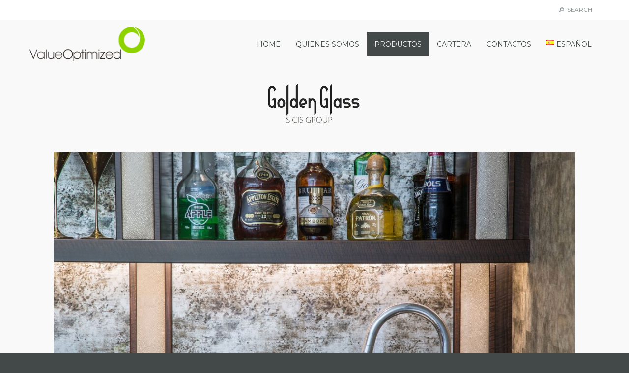

--- FILE ---
content_type: text/html; charset=UTF-8
request_url: https://valueoptimized.com/es/golden-glass-es/
body_size: 9205
content:
<!doctype html>

<!--[if IE 8]><html class="ie8 ie-all" lang="es-ES"> <![endif]-->
<!--[if IE 9]><html class="ie9 ie-all" lang="es-ES"> <![endif]-->
<!--[if IE 10]><html class="ie10 ie-all" lang="es-ES"> <![endif]-->
<!--[if !IE]><!--> <html lang="es-ES"><!--<![endif]-->

	<head>
		<meta charset="UTF-8">

		
		<meta name="viewport" content="width=device-width, initial-scale=1">

		<!-- HTML5 enabling script -->
		<!--[if lt IE 9]><script src="//html5shim.googlecode.com/svn/trunk/html5.js"></script><![endif]-->

		<title>Golden Glass &#8211; Value Optimized</title>


<script type='text/javascript'>
/* <![CDATA[*/
var ishinvertotheme_fe_globals = {
 	ISHINVERTOTHEME_RESPONSIVE: true,
 	ISHINVERTOTHEME_BREAKINGPOINT: 768
 	}; 
/* ]]> */ 
 </script>

<link rel="alternate" href="https://valueoptimized.com/golden-glass/" hreflang="en" />
<link rel="alternate" href="https://valueoptimized.com/pt/golden-glass-pt/" hreflang="pt" />
<link rel="alternate" href="https://valueoptimized.com/es/golden-glass-es/" hreflang="es" />
<link rel='dns-prefetch' href='//fonts.googleapis.com' />
<link rel='dns-prefetch' href='//s.w.org' />
<link rel="alternate" type="application/rss+xml" title="Value Optimized &raquo; Feed" href="https://valueoptimized.com/es/feed/" />
<link rel="alternate" type="application/rss+xml" title="Value Optimized &raquo; Feed de los comentarios" href="https://valueoptimized.com/es/comments/feed/" />
		<script type="text/javascript">
			window._wpemojiSettings = {"baseUrl":"https:\/\/s.w.org\/images\/core\/emoji\/13.0.0\/72x72\/","ext":".png","svgUrl":"https:\/\/s.w.org\/images\/core\/emoji\/13.0.0\/svg\/","svgExt":".svg","source":{"concatemoji":"https:\/\/valueoptimized.com\/wp-includes\/js\/wp-emoji-release.min.js?ver=5.5.17"}};
			!function(e,a,t){var n,r,o,i=a.createElement("canvas"),p=i.getContext&&i.getContext("2d");function s(e,t){var a=String.fromCharCode;p.clearRect(0,0,i.width,i.height),p.fillText(a.apply(this,e),0,0);e=i.toDataURL();return p.clearRect(0,0,i.width,i.height),p.fillText(a.apply(this,t),0,0),e===i.toDataURL()}function c(e){var t=a.createElement("script");t.src=e,t.defer=t.type="text/javascript",a.getElementsByTagName("head")[0].appendChild(t)}for(o=Array("flag","emoji"),t.supports={everything:!0,everythingExceptFlag:!0},r=0;r<o.length;r++)t.supports[o[r]]=function(e){if(!p||!p.fillText)return!1;switch(p.textBaseline="top",p.font="600 32px Arial",e){case"flag":return s([127987,65039,8205,9895,65039],[127987,65039,8203,9895,65039])?!1:!s([55356,56826,55356,56819],[55356,56826,8203,55356,56819])&&!s([55356,57332,56128,56423,56128,56418,56128,56421,56128,56430,56128,56423,56128,56447],[55356,57332,8203,56128,56423,8203,56128,56418,8203,56128,56421,8203,56128,56430,8203,56128,56423,8203,56128,56447]);case"emoji":return!s([55357,56424,8205,55356,57212],[55357,56424,8203,55356,57212])}return!1}(o[r]),t.supports.everything=t.supports.everything&&t.supports[o[r]],"flag"!==o[r]&&(t.supports.everythingExceptFlag=t.supports.everythingExceptFlag&&t.supports[o[r]]);t.supports.everythingExceptFlag=t.supports.everythingExceptFlag&&!t.supports.flag,t.DOMReady=!1,t.readyCallback=function(){t.DOMReady=!0},t.supports.everything||(n=function(){t.readyCallback()},a.addEventListener?(a.addEventListener("DOMContentLoaded",n,!1),e.addEventListener("load",n,!1)):(e.attachEvent("onload",n),a.attachEvent("onreadystatechange",function(){"complete"===a.readyState&&t.readyCallback()})),(n=t.source||{}).concatemoji?c(n.concatemoji):n.wpemoji&&n.twemoji&&(c(n.twemoji),c(n.wpemoji)))}(window,document,window._wpemojiSettings);
		</script>
		<style type="text/css">
img.wp-smiley,
img.emoji {
	display: inline !important;
	border: none !important;
	box-shadow: none !important;
	height: 1em !important;
	width: 1em !important;
	margin: 0 .07em !important;
	vertical-align: -0.1em !important;
	background: none !important;
	padding: 0 !important;
}
</style>
	<link rel='stylesheet' id='wp-block-library-css'  href='https://valueoptimized.com/wp-includes/css/dist/block-library/style.min.css?ver=5.5.17' type='text/css' media='all' />
<link rel='stylesheet' id='contact-form-7-css'  href='https://valueoptimized.com/wp-content/plugins/contact-form-7/includes/css/styles.css?ver=5.1.4' type='text/css' media='all' />
<link rel='stylesheet' id='ishinvertotheme-fe-shortcodes-css'  href='https://valueoptimized.com/wp-content/plugins/ishyoboy-inverto-assets/ishyoboy-shortcodes/assets/frontend/css/shortcodes.css?ver=1.0' type='text/css' media='all' />
<link rel='stylesheet' id='ishinvertotheme-fontello-css'  href='https://valueoptimized.com/wp-content/themes/inverto/assets/frontend/css/ish-fontello.css?ver=5.5.17' type='text/css' media='all' />
<link rel='stylesheet' id='ishinvertotheme-styles-css'  href='https://valueoptimized.com/wp-content/themes/value/style.css?ver=5.5.17' type='text/css' media='all' />
<link rel='stylesheet' id='ishinvertotheme-tooltipster-css'  href='https://valueoptimized.com/wp-content/themes/inverto/assets/frontend/css/plugins/tooltipster.css?ver=5.5.17' type='text/css' media='all' />
<link rel='stylesheet' id='ishinvertotheme-main-options-css'  href='https://valueoptimized.com/wp-content/uploads/inverto_css/main-options.css?ver=28' type='text/css' media='all' />
<link rel='stylesheet' id='ishinvertotheme-main-options-2-css'  href='https://valueoptimized.com/wp-content/uploads/inverto_css/main-options_2.css?ver=28' type='text/css' media='all' />
<link rel='stylesheet' id='ishinvertotheme-main-options-3-css'  href='https://valueoptimized.com/wp-content/uploads/inverto_css/main-options_3.css?ver=28' type='text/css' media='all' />
<link rel='stylesheet' id='ishinvertotheme-fancybox-css'  href='https://valueoptimized.com/wp-content/themes/inverto/assets/frontend/css/plugins/jquery.fancybox.css?ver=5.5.17' type='text/css' media='all' />
<link rel='stylesheet' id='mediaelement-css'  href='https://valueoptimized.com/wp-includes/js/mediaelement/mediaelementplayer-legacy.min.css?ver=4.2.13-9993131' type='text/css' media='all' />
<link rel='stylesheet' id='wp-mediaelement-css'  href='https://valueoptimized.com/wp-includes/js/mediaelement/wp-mediaelement.min.css?ver=5.5.17' type='text/css' media='all' />
<link rel='stylesheet' id='ishinvertotheme-google-font-1-css'  href='//fonts.googleapis.com/css?family=Montserrat%3A300%2C300italic%2C400%2C400italic%2Cregular%2Citalic%2C600%2C600italic%2C700%2C700italic%2Cregular%2Cregular%2C700italic%2C700italic%2C700italic%2C700italic%2C&#038;subset=latin&#038;ver=5.5.17' type='text/css' media='all' />
<link rel='stylesheet' id='ishinvertotheme-google-font-2-css'  href='//fonts.googleapis.com/css?family=Roboto%3A300%2C300italic%2C400%2C400italic%2Cregular%2Citalic%2C600%2C600italic%2C700%2C700italic%2C700italic%2Cregular%2Cregular%2C&#038;subset=latin&#038;ver=5.5.17' type='text/css' media='all' />
<!--[if lt IE 9]>
<link rel='stylesheet' id='vc_lte_ie9-css'  href='https://valueoptimized.com/wp-content/plugins/js_composer/assets/css/vc_lte_ie9.min.css?ver=6.0.5' type='text/css' media='screen' />
<![endif]-->
<link rel='stylesheet' id='js_composer_front-css'  href='https://valueoptimized.com/wp-content/plugins/js_composer/assets/css/js_composer.min.css?ver=6.0.5' type='text/css' media='all' />
<!--n2css--><script type='text/javascript' src='https://valueoptimized.com/wp-includes/js/jquery/jquery.js?ver=1.12.4-wp' id='jquery-core-js'></script>
<link rel="https://api.w.org/" href="https://valueoptimized.com/wp-json/" /><link rel="alternate" type="application/json" href="https://valueoptimized.com/wp-json/wp/v2/pages/1471" /><link rel="EditURI" type="application/rsd+xml" title="RSD" href="https://valueoptimized.com/xmlrpc.php?rsd" />
<link rel="wlwmanifest" type="application/wlwmanifest+xml" href="https://valueoptimized.com/wp-includes/wlwmanifest.xml" /> 
<meta name="generator" content="WordPress 5.5.17" />
<link rel="canonical" href="https://valueoptimized.com/es/golden-glass-es/" />
<link rel='shortlink' href='https://valueoptimized.com/?p=1471' />
<link rel="alternate" type="application/json+oembed" href="https://valueoptimized.com/wp-json/oembed/1.0/embed?url=https%3A%2F%2Fvalueoptimized.com%2Fes%2Fgolden-glass-es%2F" />
<link rel="alternate" type="text/xml+oembed" href="https://valueoptimized.com/wp-json/oembed/1.0/embed?url=https%3A%2F%2Fvalueoptimized.com%2Fes%2Fgolden-glass-es%2F&#038;format=xml" />
<style type="text/css">
.ish-sidenav { padding-bottom: 22px; }

			.ish-sticky-on .ish-wrapper-all .ish-part_header + .ish-part_tagline > .ish-row,
			.ish-sticky-on .ish-wrapper-all .ish-part_header + .ish-part_breadcrumbs > .ish-row,
			.ish-sticky-on .ish-wrapper-all .ish-part_header + .ish-part_content > .wpb_row:first-of-type,
			.ish-sticky-on .ish-wrapper-all .ish-part_header + .ish-part_content > .ish-row:first-of-type {
					padding-top: 40px !important;
			}

			.ish-sticky-on .ish-wrapper-all .ish-part_header + .ish-part_content > .wpb_row.ish-row-full.ish-row-full-nopadding:first-of-type,
			.ish-sticky-on .ish-wrapper-all .ish-part_header + .ish-part_content > .ish-row.ish-row-full.ish-row-full-nopadding:first-of-type {
					padding-top: 100px !important;
			}
				@media all and ( max-width: 768px )
				{
					.ish-sticky-on .ish-wrapper-all .ish-part_header + .ish-part_tagline > .ish-row,
					.ish-sticky-on .ish-wrapper-all .ish-part_header + .ish-part_breadcrumbs > .ish-row,
					.ish-sticky-on .ish-wrapper-all .ish-part_header + .ish-part_content > .wpb_row:first-of-type,
					.ish-sticky-on .ish-wrapper-all .ish-part_header + .ish-part_content > .ish-row:first-of-type {
							padding-top: 70px !important;
					}
				}@media all and ( min-width: 769px ) {}@media all and ( min-width: 481px ) and (max-width: 768px) {}
			.ish-sticky-on .ish-wrapper-all .ish-part_header.ish-alt-style + .ish-part_tagline > .ish-row,
			.ish-sticky-on .ish-wrapper-all .ish-part_header.ish-alt-style + .ish-part_breadcrumbs > .ish-row,
			.ish-sticky-on .ish-wrapper-all .ish-part_header.ish-alt-style + .ish-part_content > .wpb_row:first-of-type,
			.ish-sticky-on .ish-wrapper-all .ish-part_header.ish-alt-style + .ish-part_content > .ish-row:first-of-type {
					padding-top: 100px !important;
			}

			.ish-sticky-on .ish-wrapper-all .ish-part_header.ish-alt-style + .ish-part_content > .wpb_row.ish-row-full.ish-row-full-nopadding:first-of-type,
			.ish-sticky-on .ish-wrapper-all .ish-part_header.ish-alt-style + .ish-part_content > .ish-row.ish-row-full.ish-row-full-nopadding:first-of-type {
					padding-top: 100px !important;
			}@media all and ( min-width: 769px ) {}@media all and ( min-width: 481px ) and (max-width: 768px) {}
			.ish-sticky-on .ish-wrapper-all .ish-part_header + .ish-part_content > .wpb_row.ish-row-full:first-child .vc_col-sm-12:first-child > .wpb_wrapper > .ish-sc_slidable:first-child,
			.ish-sticky-on .ish-wrapper-all .ish-part_header.ish-alt-style + .ish-part_content > .wpb_row.ish-row-full:first-child .vc_col-sm-12:first-child > .wpb_wrapper > .ish-sc_slidable:first-child {
					margin-top: -100px !important;
			}</style>
			<script type="text/javascript">
				jQuery(document).ready(function($){
					var thumbnails = jQuery("a:has(img)").not(".nolightbox").not(".openfancybox-image").filter( function() { return /\.(jpe?g|png|gif|bmp)$/i.test(jQuery(this).attr('href')) });

					if ( thumbnails.length > 0){
						thumbnails.addClass( 'openfancybox-image' ).attr( 'rel', 'fancybox-post-image-1471');
					}
				});
			</script>
			<style type="text/css">.recentcomments a{display:inline !important;padding:0 !important;margin:0 !important;}</style><meta name="generator" content="Powered by WPBakery Page Builder - drag and drop page builder for WordPress."/>
<!--[if IE 8]><link rel="stylesheet" href="https://valueoptimized.com/wp-content/themes/inverto/assets/frontend/css/ie8.css"><![endif]-->		<style type="text/css" id="wp-custom-css">
			.ish-part_header:not(.ish-sticky-scrolling) .ish-row {
    background-color: #f9f9f9!important;
    background-color: rgba(249, 249, 249, 0.8)!important;
}
.ish-ph-wp_tagline {
	display:none;
}
.ish-ph-logo img {
    max-height: 70px;
}
.ish-part_legals{
	display:none;
}
.ish-part_footer {
 background:none!important;
	background-color:white!important;
}
.ish-icon-doc-text{
	max-width:100px!important;
}
.products-home {
	border: 1px solid #ccc;
	padding-top:3em;
	height:820px;
	box-shadow: 5px 10px #ccc;
}
.products-home p{
	padding-left:15px;
	padding-right:15px;
}
.products-home .wpb_content_element{
	margin-bottom:0px!important;
}
.products-home .text-bro{
	padding-bottom:15px;
}
.products-home-pt .text-stone{
	padding-bottom:4px!important;
}
.products-home-pt .text-glass{
	padding-bottom:110px;
}

.products-home-pt .text-bro{
	padding-bottom:125px;
}
.products-home-es .text-stone{
	padding-bottom:18px!important;
}
.products-home-es .text-bro{
	padding-bottom:145px;
}
.products-home-es .text-glass{
	padding-bottom:133px;
}
.products-home-en .text-stone{
	padding-bottom:80px!important;
}
.products-home-en .text-bro{
	padding-bottom:170px;
}
.products-home-en .text-glass{
	padding-bottom:145px;
}




.wpb_row.ish-valign-middle>.ish-vc_row_inner>.wpb_column, .wpb_row.ish-valign-middle>.wpb_column {
    display: inline-block !important;
    float: none !important;
    vertical-align: top !important;
    font-size: 0 !important;
}

.acceptance-789 {
	margin-right:10px;
}
/*
.menu-item-1156 a{
	color:#434949!important;
	background-color:transparent!important;
}*/

.slider-title{
	font-size:38px!important;

}



		</style>
		<noscript><style> .wpb_animate_when_almost_visible { opacity: 1; }</style></noscript>
	</head>



    <body data-rsssl=1 class="page-template-default page page-id-1471 ish-unboxed ish-percent-width ish-responsive_layout_on ish-sticky-on ish-header_bar-on wpb-js-composer js-comp-ver-6.0.5 vc_responsive">


	    
        


        <div class="ish-body">

		    <!-- Expandable part section -->
		    		    <!-- Expandable part section END -->


		    <!-- Search bar -->
		    <section class="ish-part_searchbar ish-a-search">
			    <div>
				    <form role="search" method="get" id="headersearchform" action="https://valueoptimized.com/es/home-es/">
    <label>
        <input type="text" value="" name="s" id="sh" autocomplete="off" placeholder="Search ...">
    </label>
</form>

<a href="#close" class="ish-ps-searchform_close ish-icon-cancel-outline" title="Close Search (ESC)"></a>			    </div>
		    </section>
		    <!-- Search bar END -->


		    <!-- Wrap whole page -->
		    <div class="ish-wrapper-all">

			    				    <!-- Top Header Bar Section -->
				    <section class="ish-part_header_bar">
					    <div class="ish-row ish-row-notfull">
						    <div class="ish-row_inner">

							    <div class="ish-hb-left ish-hb-social">
								    							    </div>

							    <div class="ish-hb-right  ish-hb-menu">


								    <!-- Header Bar navigation -->
								    <nav class="ish-top_nav_container">
									    		<ul id="top_bar_nav" class="ish-top_nav ish-megamenu"><li class="ish-phb-search"><a href="#search" class="ish-icon-search-outline"><span>Search</span></a></li></ul>
									    										    <!-- Responsive Header Bar Navigation -->
										    		<ul class="ish-phb-resp_nav ish-phb-hidden">
			<!-- Resp menu button -->
			<li class="ish-phb-resp_menu"><a href="#phb-respnav" class="ish-icon-waves-outline"></a></li>


			<!-- Cart button if enabled -->
			
			<!-- Language Selector button if enabled -->
			
			<!-- Expandable button if enabled -->
			
			<!-- Search button if enabled -->
							<li class="ish-phb-search"><a href="#search" class="ish-icon-search-outline"></a></li>
			
		</ul>
										    
								    </nav>

							    </div>

						    </div>
					    </div>
				    </section>
				    <!-- Top Header Bar Section END -->
			    
		        <!-- Header part section -->
			    			    <section class="ish-part_header ish-default-style">
				    <div class="ish-row ish-row-notfull">
					    <div class="ish-row_inner">



						    <!-- Logo image / text -->
														    <a class="ish-ph-logo ish-ph-logo_retina-yes" href="https://valueoptimized.com/es/home-es">
								    <span>
									    <img src="//valueoptimized.com/wp-content/uploads/2019/02/valueoptimized.png" alt="Value Optimized" title="Value Optimized" />
									</span>
							    </a>
						    
						    <!-- Default WordPress tagline -->
						    <span class="ish-ph-wp_tagline"><span>Stone Veneer</span></span>
						    <!-- Main navigation -->
						    <nav class="ish-ph-main_nav">
							    		<ul id="mainnav" class="ish-ph-mn-main_nav ish-nt-regular ish-megamenu"><li id="menu-item-1487" class="menu-item menu-item-type-post_type menu-item-object-page menu-item-home menu-item-1487"><a href="https://valueoptimized.com/es/home-es/">Home</a></li>
<li id="menu-item-1486" class="menu-item menu-item-type-post_type menu-item-object-page menu-item-1486"><a href="https://valueoptimized.com/es/quienes-somos/">Quienes somos</a></li>
<li id="menu-item-1485" class="menu-item menu-item-type-post_type menu-item-object-page current-menu-ancestor current-menu-parent current_page_parent current_page_ancestor menu-item-has-children menu-item-1485"><a href="https://valueoptimized.com/es/productos/">Productos</a>
<ul class="sub-menu">
	<li id="menu-item-1484" class="menu-item menu-item-type-post_type menu-item-object-page menu-item-1484"><a href="https://valueoptimized.com/es/vstone-es/">vStone</a></li>
	<li id="menu-item-1483" class="menu-item menu-item-type-post_type menu-item-object-page menu-item-1483"><a href="https://valueoptimized.com/es/brodesign-es/">BroDesign</a></li>
	<li id="menu-item-1482" class="menu-item menu-item-type-post_type menu-item-object-page current-menu-item page_item page-item-1471 current_page_item menu-item-1482"><a href="https://valueoptimized.com/es/golden-glass-es/">Golden Glass</a></li>
</ul>
</li>
<li id="menu-item-1480" class="menu-item menu-item-type-post_type menu-item-object-page menu-item-1480"><a href="https://valueoptimized.com/es/galeria-es/">Cartera</a></li>
<li id="menu-item-1481" class="menu-item menu-item-type-post_type menu-item-object-page menu-item-1481"><a href="https://valueoptimized.com/es/contactos-es/">Contactos</a></li>
<li id="menu-item-1488" class="pll-parent-menu-item menu-item menu-item-type-custom menu-item-object-custom menu-item-has-children menu-item-1488"><a href="#pll_switcher"><img src="[data-uri]" alt="Español" width="16" height="11" style="width: 16px; height: 11px;" /><span style="margin-left:0.3em;">Español</span></a>
<ul class="sub-menu">
	<li id="menu-item-1488-en" class="lang-item lang-item-36 lang-item-en lang-item-first menu-item menu-item-type-custom menu-item-object-custom menu-item-1488-en"><a href="https://valueoptimized.com/golden-glass/" hreflang="en-US" lang="en-US"><img src="[data-uri]" alt="English" width="16" height="11" style="width: 16px; height: 11px;" /><span style="margin-left:0.3em;">English</span></a></li>
	<li id="menu-item-1488-pt" class="lang-item lang-item-39 lang-item-pt menu-item menu-item-type-custom menu-item-object-custom menu-item-1488-pt"><a href="https://valueoptimized.com/pt/golden-glass-pt/" hreflang="pt-PT" lang="pt-PT"><img src="[data-uri]" alt="Português" width="16" height="11" style="width: 16px; height: 11px;" /><span style="margin-left:0.3em;">Português</span></a></li>
</ul>
</li>
</ul>
							    <!-- Responsive or sidenav navigation -->
							    		<ul class="ish-ph-mn-resp_nav ish-ph-mn-hidden">
			<!-- Resp menu button -->
							<li class="ish-ph-mn-resp_menu"><a href="#respnav" class="ish-icon-waves-outline"></a></li>
			
			<!-- Search button if enabled -->
			
			<!-- Expandable button if enabled -->
			
			<!-- Cart button if enabled -->
			
			<!-- Language Selector button if enabled -->
			

		</ul>
		
						    </nav>
						</div>
					</div>
				</section>
		        <!-- Header part section END -->


	<!-- Content part section -->
	<section class="ish-part_content ish-without-sidebar">

									<div class="vc_row wpb_row vc_row-fluid ish-row-notfull ish-row-full-nopadding ish-has-nobgimage ish-resp-centered ish-resp-point-960 ish-no-padding-bottom ish-row_section" style=""><div class="ish-vc_row_inner">
	<div class="vc_col-sm-12 wpb_column column_container ish-right" style="">
		<div class="wpb_wrapper">
			<div class="ish-sc-element ish-sc_box ish-fullwidth ish-same-height ish-has-valign ish-valign-middle" style=" padding:  0 px 0 0; border-width: 3px;"><div class="ish-box-inner"><div class="vc_row wpb_row vc_inner vc_row-fluid ">
	<div class="vc_col-sm-12 wpb_column column_container" style="">
		<div class="wpb_wrapper">
			<div class="ish-sc-element ish-sc_image ish-center"><img width="220" height="80" src="https://valueoptimized.com/wp-content/uploads/2019/05/Golden_Glass_logo-2.png" class="attachment-theme-large size-theme-large" alt="" loading="lazy" /></div><div class="ish-sc-element ish-sc_image ish-center"><img width="1170" height="789" src="https://valueoptimized.com/wp-content/uploads/2019/04/golden-glass-Antique-mirror-glass-splashback-for-bar-2-1170x789.jpg" class="attachment-theme-large size-theme-large" alt="" loading="lazy" srcset="https://valueoptimized.com/wp-content/uploads/2019/04/golden-glass-Antique-mirror-glass-splashback-for-bar-2-1170x789.jpg 1170w, https://valueoptimized.com/wp-content/uploads/2019/04/golden-glass-Antique-mirror-glass-splashback-for-bar-2-300x202.jpg 300w, https://valueoptimized.com/wp-content/uploads/2019/04/golden-glass-Antique-mirror-glass-splashback-for-bar-2-768x518.jpg 768w, https://valueoptimized.com/wp-content/uploads/2019/04/golden-glass-Antique-mirror-glass-splashback-for-bar-2-1024x690.jpg 1024w, https://valueoptimized.com/wp-content/uploads/2019/04/golden-glass-Antique-mirror-glass-splashback-for-bar-2-571x385.jpg 571w, https://valueoptimized.com/wp-content/uploads/2019/04/golden-glass-Antique-mirror-glass-splashback-for-bar-2-371x250.jpg 371w, https://valueoptimized.com/wp-content/uploads/2019/04/golden-glass-Antique-mirror-glass-splashback-for-bar-2-271x183.jpg 271w, https://valueoptimized.com/wp-content/uploads/2019/04/golden-glass-Antique-mirror-glass-splashback-for-bar-2.jpg 1920w" sizes="(max-width: 1170px) 100vw, 1170px" /></div>
	<div class="wpb_text_column wpb_content_element  ish-left" style="">
		<div class="wpb_wrapper">
			<p>Golden Glass fue la última marca en ser incluida en nuestro portfolio de productos de Value Optimized, Lda.</p>
<p>Estamos ante paneles decorativos en vidrio o acrílico, con una base de papeles estructurados y/o con efectos 3D, resultando una solución decorativa caracterizada por su gran belleza.</p>
<p>Con diseño Italiano y desarrollado para aplicaciones multifuncionales de interior, une la nobleza del vidrio con la versatilidad del acrílico, lo que permite crear ambientes magníficos y únicos.</p>

		</div> 
	</div> 
		</div> 
	</div> 
</div><div class="vc_row wpb_row vc_inner vc_row-fluid ">
	<div class="vc_col-sm-12 wpb_column column_container" style="">
		<div class="wpb_wrapper">
			<div class="ish-sc-element ish-sc_gallery ish-ratio-rectangle16 ish-open-popup ish-nav-color1 ish-prevnext-color3 ish-nav-left"><div class="ish-row" style="width: calc( 100% + 20px ); margin: -10px;"><div class="ish-gallery-image ish-grid5" style="background-image: url('https://valueoptimized.com/wp-content/uploads/2019/04/golden-glass-silver-mat-comp-orizz-1170x813.jpg');  border-width: 10px;"><a href="https://valueoptimized.com/wp-content/uploads/2019/04/golden-glass-silver-mat-comp-orizz-1170x813.jpg" title="" data-fancybox-group="ish-gallery-1" class="openfancybox-image"><img width="1170" height="813" src="https://valueoptimized.com/wp-content/uploads/2019/04/golden-glass-silver-mat-comp-orizz-1170x813.jpg" class="attachment-theme-large size-theme-large" alt="" loading="lazy" srcset="https://valueoptimized.com/wp-content/uploads/2019/04/golden-glass-silver-mat-comp-orizz-1170x813.jpg 1170w, https://valueoptimized.com/wp-content/uploads/2019/04/golden-glass-silver-mat-comp-orizz-300x208.jpg 300w, https://valueoptimized.com/wp-content/uploads/2019/04/golden-glass-silver-mat-comp-orizz-768x534.jpg 768w, https://valueoptimized.com/wp-content/uploads/2019/04/golden-glass-silver-mat-comp-orizz-1024x711.jpg 1024w, https://valueoptimized.com/wp-content/uploads/2019/04/golden-glass-silver-mat-comp-orizz-571x397.jpg 571w, https://valueoptimized.com/wp-content/uploads/2019/04/golden-glass-silver-mat-comp-orizz-371x258.jpg 371w, https://valueoptimized.com/wp-content/uploads/2019/04/golden-glass-silver-mat-comp-orizz-271x188.jpg 271w, https://valueoptimized.com/wp-content/uploads/2019/04/golden-glass-silver-mat-comp-orizz.jpg 1248w" sizes="(max-width: 1170px) 100vw, 1170px" /></a></div><div class="ish-gallery-image ish-grid5" style="background-image: url('https://valueoptimized.com/wp-content/uploads/2019/04/golden-glass-Pelle-bianca-comp-orizz-1170x804.jpg');  border-width: 10px;"><a href="https://valueoptimized.com/wp-content/uploads/2019/04/golden-glass-Pelle-bianca-comp-orizz-1170x804.jpg" title="" data-fancybox-group="ish-gallery-1" class="openfancybox-image"><img width="1170" height="804" src="https://valueoptimized.com/wp-content/uploads/2019/04/golden-glass-Pelle-bianca-comp-orizz-1170x804.jpg" class="attachment-theme-large size-theme-large" alt="" loading="lazy" srcset="https://valueoptimized.com/wp-content/uploads/2019/04/golden-glass-Pelle-bianca-comp-orizz-1170x804.jpg 1170w, https://valueoptimized.com/wp-content/uploads/2019/04/golden-glass-Pelle-bianca-comp-orizz-300x206.jpg 300w, https://valueoptimized.com/wp-content/uploads/2019/04/golden-glass-Pelle-bianca-comp-orizz-768x528.jpg 768w, https://valueoptimized.com/wp-content/uploads/2019/04/golden-glass-Pelle-bianca-comp-orizz-1024x703.jpg 1024w, https://valueoptimized.com/wp-content/uploads/2019/04/golden-glass-Pelle-bianca-comp-orizz-571x392.jpg 571w, https://valueoptimized.com/wp-content/uploads/2019/04/golden-glass-Pelle-bianca-comp-orizz-371x255.jpg 371w, https://valueoptimized.com/wp-content/uploads/2019/04/golden-glass-Pelle-bianca-comp-orizz-271x186.jpg 271w, https://valueoptimized.com/wp-content/uploads/2019/04/golden-glass-Pelle-bianca-comp-orizz.jpg 1920w" sizes="(max-width: 1170px) 100vw, 1170px" /></a></div><div class="ish-gallery-image ish-grid5" style="background-image: url('https://valueoptimized.com/wp-content/uploads/2019/04/golden-glass-artistico-comp-orizz-3-1170x796.jpg');  border-width: 10px;"><a href="https://valueoptimized.com/wp-content/uploads/2019/04/golden-glass-artistico-comp-orizz-3-1170x796.jpg" title="" data-fancybox-group="ish-gallery-1" class="openfancybox-image"><img width="1170" height="796" src="https://valueoptimized.com/wp-content/uploads/2019/04/golden-glass-artistico-comp-orizz-3-1170x796.jpg" class="attachment-theme-large size-theme-large" alt="" loading="lazy" srcset="https://valueoptimized.com/wp-content/uploads/2019/04/golden-glass-artistico-comp-orizz-3-1170x796.jpg 1170w, https://valueoptimized.com/wp-content/uploads/2019/04/golden-glass-artistico-comp-orizz-3-300x204.jpg 300w, https://valueoptimized.com/wp-content/uploads/2019/04/golden-glass-artistico-comp-orizz-3-768x523.jpg 768w, https://valueoptimized.com/wp-content/uploads/2019/04/golden-glass-artistico-comp-orizz-3-1024x697.jpg 1024w, https://valueoptimized.com/wp-content/uploads/2019/04/golden-glass-artistico-comp-orizz-3-571x389.jpg 571w, https://valueoptimized.com/wp-content/uploads/2019/04/golden-glass-artistico-comp-orizz-3-371x253.jpg 371w, https://valueoptimized.com/wp-content/uploads/2019/04/golden-glass-artistico-comp-orizz-3-271x184.jpg 271w, https://valueoptimized.com/wp-content/uploads/2019/04/golden-glass-artistico-comp-orizz-3.jpg 1920w" sizes="(max-width: 1170px) 100vw, 1170px" /></a></div><div class="ish-gallery-image ish-grid5" style="background-image: url('https://valueoptimized.com/wp-content/uploads/2019/04/golden-glass-tatoo-Silver-comp-Orizz-1170x757.jpg');  border-width: 10px;"><a href="https://valueoptimized.com/wp-content/uploads/2019/04/golden-glass-tatoo-Silver-comp-Orizz-1170x757.jpg" title="" data-fancybox-group="ish-gallery-1" class="openfancybox-image"><img width="1170" height="757" src="https://valueoptimized.com/wp-content/uploads/2019/04/golden-glass-tatoo-Silver-comp-Orizz-1170x757.jpg" class="attachment-theme-large size-theme-large" alt="" loading="lazy" srcset="https://valueoptimized.com/wp-content/uploads/2019/04/golden-glass-tatoo-Silver-comp-Orizz-1170x757.jpg 1170w, https://valueoptimized.com/wp-content/uploads/2019/04/golden-glass-tatoo-Silver-comp-Orizz-300x194.jpg 300w, https://valueoptimized.com/wp-content/uploads/2019/04/golden-glass-tatoo-Silver-comp-Orizz-768x497.jpg 768w, https://valueoptimized.com/wp-content/uploads/2019/04/golden-glass-tatoo-Silver-comp-Orizz-1024x663.jpg 1024w, https://valueoptimized.com/wp-content/uploads/2019/04/golden-glass-tatoo-Silver-comp-Orizz-571x370.jpg 571w, https://valueoptimized.com/wp-content/uploads/2019/04/golden-glass-tatoo-Silver-comp-Orizz-371x240.jpg 371w, https://valueoptimized.com/wp-content/uploads/2019/04/golden-glass-tatoo-Silver-comp-Orizz-271x175.jpg 271w, https://valueoptimized.com/wp-content/uploads/2019/04/golden-glass-tatoo-Silver-comp-Orizz.jpg 1920w" sizes="(max-width: 1170px) 100vw, 1170px" /></a></div><div class="ish-gallery-image ish-grid5" style="background-image: url('https://valueoptimized.com/wp-content/uploads/2019/04/golden-glass-foglia-oro-Comp-orizz-1170x804.jpg');  border-width: 10px;"><a href="https://valueoptimized.com/wp-content/uploads/2019/04/golden-glass-foglia-oro-Comp-orizz-1170x804.jpg" title="" data-fancybox-group="ish-gallery-1" class="openfancybox-image"><img width="1170" height="804" src="https://valueoptimized.com/wp-content/uploads/2019/04/golden-glass-foglia-oro-Comp-orizz-1170x804.jpg" class="attachment-theme-large size-theme-large" alt="" loading="lazy" srcset="https://valueoptimized.com/wp-content/uploads/2019/04/golden-glass-foglia-oro-Comp-orizz-1170x804.jpg 1170w, https://valueoptimized.com/wp-content/uploads/2019/04/golden-glass-foglia-oro-Comp-orizz-300x206.jpg 300w, https://valueoptimized.com/wp-content/uploads/2019/04/golden-glass-foglia-oro-Comp-orizz-768x528.jpg 768w, https://valueoptimized.com/wp-content/uploads/2019/04/golden-glass-foglia-oro-Comp-orizz-1024x703.jpg 1024w, https://valueoptimized.com/wp-content/uploads/2019/04/golden-glass-foglia-oro-Comp-orizz-571x392.jpg 571w, https://valueoptimized.com/wp-content/uploads/2019/04/golden-glass-foglia-oro-Comp-orizz-371x255.jpg 371w, https://valueoptimized.com/wp-content/uploads/2019/04/golden-glass-foglia-oro-Comp-orizz-271x186.jpg 271w, https://valueoptimized.com/wp-content/uploads/2019/04/golden-glass-foglia-oro-Comp-orizz.jpg 1920w" sizes="(max-width: 1170px) 100vw, 1170px" /></a></div></div></div>
	<div class="wpb_text_column wpb_content_element  ish-left" style="">
		<div class="wpb_wrapper">
			<h4>Aplicaciones principales:</h4>
<p>&#8211; Superficies interiores, verticales y horizontales;</p>
<p>&#8211; Revestimientos de paredes interiores, tiendas, hoteles, restaurantes, cafeterías y pubs, etc.;</p>
<p>&#8211; Puertas interiores;</p>
<p>&#8211; Muebles varios, mesas, cocinas, baños y salones, entre otros.</p>

		</div> 
	</div> <div class="ish-sc-element ish-sc_image ish-center"><img width="1170" height="781" src="https://valueoptimized.com/wp-content/uploads/2019/04/Splashback-2-1170x781.jpg" class="attachment-theme-large size-theme-large" alt="" loading="lazy" srcset="https://valueoptimized.com/wp-content/uploads/2019/04/Splashback-2-1170x781.jpg 1170w, https://valueoptimized.com/wp-content/uploads/2019/04/Splashback-2-300x200.jpg 300w, https://valueoptimized.com/wp-content/uploads/2019/04/Splashback-2-768x512.jpg 768w, https://valueoptimized.com/wp-content/uploads/2019/04/Splashback-2-1024x683.jpg 1024w, https://valueoptimized.com/wp-content/uploads/2019/04/Splashback-2-571x381.jpg 571w, https://valueoptimized.com/wp-content/uploads/2019/04/Splashback-2-371x248.jpg 371w, https://valueoptimized.com/wp-content/uploads/2019/04/Splashback-2-271x181.jpg 271w, https://valueoptimized.com/wp-content/uploads/2019/04/Splashback-2.jpg 1199w" sizes="(max-width: 1170px) 100vw, 1170px" /></div>
	<div class="wpb_text_column wpb_content_element  ish-left" style="">
		<div class="wpb_wrapper">
			<h4>Consejos para aplicación, pegado y acabado:</h4>
<p>Los paneles Golden Glass son suministrados en formato de placas, pudiendo, en la versión de vidrio, ser personalizados y entregados, bajo petición, cortados, biselados y maquinados según su proyecto.<br />
La versión de vidrio se encuentra disponible en 3 y 4mm de espesor, y la versión de acrílico en 2,5mm.<br />
En ambos casos, la base del producto es el papel, lo que permite que se pegue a cualquier soporte, usando las técnicas de aplicación conocidas para este tipo de material.</p>
<p>Ver más en: <a style="font-size: 16px;" href="http://www.goldenglass.it"> www.goldenglass.it</a></p>

		</div> 
	</div> 
		</div> 
	</div> 
</div>
</div></div>
		</div> 
	</div> 
</div></div>

				

					
	</section>
	<!-- Content part section END -->

<!-- #content  END -->
	            	                <!-- Footer part section -->

		            
	                <section class="ish-part_footer ish-center" id="ish-part_footer">

		                <div class="ish-row ish-row-notfull">
			                <div class="ish-row_inner">

		                        				                				                <div id="media_image-7" class="ish-grid3 widget-1 widget widget_media_image"><img width="150" height="75" src="https://valueoptimized.com/wp-content/uploads/2021/11/melhorespme.jpg" class="image wp-image-1683  attachment-full size-full" alt="" loading="lazy" style="max-width: 100%; height: auto;" /></div><div id="media_image-3" class="ish-grid3 widget-2 widget widget_media_image"><img width="150" height="75" src="https://valueoptimized.com/wp-content/uploads/2019/02/logo_footer_maiscentro-271x136.png" class="image wp-image-1083  attachment-150x75 size-150x75" alt="" loading="lazy" style="max-width: 100%; height: auto;" srcset="https://valueoptimized.com/wp-content/uploads/2019/02/logo_footer_maiscentro-271x136.png 271w, https://valueoptimized.com/wp-content/uploads/2019/02/logo_footer_maiscentro.png 300w" sizes="(max-width: 150px) 100vw, 150px" /></div><div id="media_image-5" class="ish-grid3 widget-3 widget widget_media_image"><img width="150" height="75" src="https://valueoptimized.com/wp-content/uploads/2019/02/logo_footer_wren-271x136.png" class="image wp-image-1085  attachment-150x75 size-150x75" alt="" loading="lazy" style="max-width: 100%; height: auto;" srcset="https://valueoptimized.com/wp-content/uploads/2019/02/logo_footer_wren-271x136.png 271w, https://valueoptimized.com/wp-content/uploads/2019/02/logo_footer_wren.png 300w" sizes="(max-width: 150px) 100vw, 150px" /></div><div id="media_image-6" class="ish-grid3 widget-4 widget widget_media_image"><img width="150" height="75" src="https://valueoptimized.com/wp-content/uploads/2019/02/logo_footer_ue-271x136.png" class="image wp-image-1086  attachment-150x75 size-150x75" alt="" loading="lazy" style="max-width: 100%; height: auto;" srcset="https://valueoptimized.com/wp-content/uploads/2019/02/logo_footer_ue-271x136.png 271w, https://valueoptimized.com/wp-content/uploads/2019/02/logo_footer_ue.png 300w" sizes="(max-width: 150px) 100vw, 150px" /></div>				            </div>
	                    </div>

	                </section>
	                <!-- Footer part section END -->
	            
				

			</div>
			<!-- Wrap whole page - boxed / unboxed END -->

			<a href="#top" class="ish-back_to_top ish-smooth_scroll ish-icon-angle-double-up"></a>

		</div>
		<!-- ish-body END -->


        <!--[if lte IE 8]><script src="https://valueoptimized.com/wp-content/themes/inverto/assets/frontend/js/ie8.js"></script><![endif]-->

		<script type='text/javascript' src='https://valueoptimized.com/wp-includes/js/comment-reply.min.js?ver=5.5.17' id='comment-reply-js'></script>
<script type='text/javascript' id='contact-form-7-js-extra'>
/* <![CDATA[ */
var wpcf7 = {"apiSettings":{"root":"https:\/\/valueoptimized.com\/wp-json\/contact-form-7\/v1","namespace":"contact-form-7\/v1"}};
/* ]]> */
</script>
<script type='text/javascript' src='https://valueoptimized.com/wp-content/plugins/contact-form-7/includes/js/scripts.js?ver=5.1.4' id='contact-form-7-js'></script>
<script type='text/javascript' src='https://valueoptimized.com/wp-content/plugins/ishyoboy-inverto-assets/ishyoboy-shortcodes/assets/frontend/js/ishyoboy-shortcodes.js?ver=1.0' id='ishinvertotheme-shortcodes-js'></script>
<script type='text/javascript' id='ishinvertotheme-widgets-js-extra'>
/* <![CDATA[ */
var php_array = {"admin_ajax":"https:\/\/valueoptimized.com\/wp-admin\/admin-ajax.php"};
/* ]]> */
</script>
<script type='text/javascript' src='https://valueoptimized.com/wp-content/plugins/ishyoboy-inverto-assets/ishyoboy-widgets/assets/frontend/js/widgets.js?ver=5.5.17' id='ishinvertotheme-widgets-js'></script>
<script type='text/javascript' src='https://valueoptimized.com/wp-content/themes/inverto/assets/frontend/js/vendor/jquery.smoothscroll.min.js' id='ishinvertotheme-smoothscroll-js'></script>
<script type='text/javascript' src='https://valueoptimized.com/wp-content/themes/inverto/assets/frontend/js/vendor/packery.pkgd.min.js' id='ishinvertotheme-packery-js'></script>
<script type='text/javascript' src='https://valueoptimized.com/wp-content/themes/inverto/assets/frontend/js/vendor/imagesloaded.pkgd.min.js' id='ishinvertotheme-imagesloaded-js'></script>
<script type='text/javascript' src='https://valueoptimized.com/wp-content/themes/inverto/assets/frontend/js/vendor/jquery.scrollTo.min.js' id='ishinvertotheme-scrollTo-js-js'></script>
<script type='text/javascript' src='https://valueoptimized.com/wp-content/themes/inverto/assets/frontend/js/vendor/jquery.fancybox.pack.js' id='ishinvertotheme-fancybox-js'></script>
<script type='text/javascript' src='https://valueoptimized.com/wp-content/themes/inverto/assets/frontend/js/vendor/jquery.tooltipster.min.js' id='ishinvertotheme-tooltipster-js'></script>
<script type='text/javascript' src='https://valueoptimized.com/wp-content/themes/inverto/assets/frontend/js/vendor/jquery.easing-1.3.pack.js' id='ishinvertotheme-easing-js'></script>
<script type='text/javascript' id='ishinvertotheme-main-js-extra'>
/* <![CDATA[ */
var iyb_globals = {"admin_ajax":"https:\/\/valueoptimized.com\/wp-admin\/admin-ajax.php","js_uri":"https:\/\/valueoptimized.com\/wp-content\/themes\/inverto\/assets\/frontend\/js","header_height":"100","sticky_height":"80","colors":{"color1":"#8c9597","color2":"#bac2c4","color3":"#f9f9f9","color4":"#ffffff","color5":"#434949","color6":"#f1f3f3","color7":"#434949","color8":"#ffffff","color9":"#ffffff","color10":"#ffffff","color11":"#ffffff","color12":"#ffffff","color13":"#3b5998","color14":"#ea4c89","color15":"#1769ff","color16":"#d14836","color17":"#55acee","color18":"#cb2027","color19":"#ffffff","color20":"#ffffff","color21":"#ffffff","color22":"#ffffff","color23":"#ffffff","color24":"#ffffff","color25":"#ffffff"},"sidenav_width":"400px","page_width":"100%","website_border_width":"0","user_page_width":"100","user_page_width_units":"%"};
/* ]]> */
</script>
<script type='text/javascript' src='https://valueoptimized.com/wp-content/themes/inverto/assets/frontend/js/main.js' id='ishinvertotheme-main-js'></script>
<script type='text/javascript' src='https://valueoptimized.com/wp-includes/js/wp-embed.min.js?ver=5.5.17' id='wp-embed-js'></script>
<script type='text/javascript' src='https://valueoptimized.com/wp-content/plugins/js_composer/assets/js/dist/js_composer_front.min.js?ver=6.0.5' id='wpb_composer_front_js-js'></script>
	</body>

</html>

--- FILE ---
content_type: text/css
request_url: https://valueoptimized.com/wp-content/themes/value/style.css?ver=5.5.17
body_size: 53
content:
/*
Theme Name: value
Version: 1.0
Description: A child theme of Inverto
Author: hugo
Template: inverto
*/

@import url("../inverto/style.css");


--- FILE ---
content_type: text/css
request_url: https://valueoptimized.com/wp-content/uploads/inverto_css/main-options.css?ver=28
body_size: 20367
content:


/* Body font 1 ------------------------------------------------------------------------------------------------------ */
body,
.ish-gmap_box,
.ish-sc_menu.ish-style-text li a,
.ish-shopping-cart ul,
.ish-shopping-cart ul a
{
	font-family:    'Montserrat', sans-serif !important;
	font-weight:    400;
}


/*.ish-ph-mn-resp_nav .sub-menu a, */
p, ul, ol, div, .ish-gmap_box {
	font-size:      18px;
	font-style:     normal;
	line-height:    30px;
}

.wpb_row.ish-valign-middle > .ish-vc_row_inner > .wpb_column.ish-pt-taglines-additional {
	font-size:      18px !important;
}


/* Body font 2 - Changed to bodyfont -------------------------------------------------------------------------------- */
.ish-ph-wp_tagline,
.ish-sc_recent_posts .recent_posts_post_content .post-quote-content cite,
.ish-sc_menu li > a,
.ish-sc_menu li > span,
.widget .menu-item > a,
.widget .menu-item > span {
	font-family: 'Montserrat', sans-serif !important;
	font-weight: 400;
}


/* New bodyfont2 ---------------------------------------------------------------------------------------------------- */
.widget .widget-title.ish-h5,
.ish-sc_recent_posts .recent_posts_post_content a.pt-link,
.ish-sc_recent_posts .recent_posts_post_content .post-quote-content,
.ish-megamenu:not(.ish-ph-mn-be_resp):not(.ish-phb-be_resp) .ish-megamenu-column > a,
.ish-megamenu:not(.ish-ph-mn-be_resp):not(.ish-phb-be_resp) .ish-megamenu-column > span,
.ish-sc_recent_posts .ish-post-title a
{
	font-family: 'Roboto', sans-serif !important;
	font-weight: 700 !important;
	/*font-size: px !important;*/
	font-style: italic;
}





/* Header font ------------------------------------------------------------------------------------------------------ */
.ish-part_header div,
.ish-part_header_bar div,
.ish-ph-main_nav a,
.ish-ph-mn-be_resp a,
.ish-phb-be_resp a,
.ish-sc_quote cite
{
	font-family:    'Montserrat', sans-serif !important;
	font-size:      14px;
	font-style:     normal;
	line-height:    18px;
	font-weight:    400 !important;

}


/* Headlines -------------------------------------------------------------------------------------------------------- */
h1, .ish-h1, .ish-sc_quote .ish-h1, .widget .ish-h1, .ish-h1 > p,
.ish-part_searchbar input[type="text"] {
	font-family:    'Montserrat', sans-serif !important;
	font-size:      52px !important;  /* !important because of VC */
	font-weight:    700;
	font-style:     italic;
	line-height:    60px;
}

.ish-sc_quote.ish-h1 cite {
	font-size:      34px;
	line-height:    44px;
}


h2, .ish-h2, .ish-sc_quote .ish-h2, .widget .ish-h2, .ish-h2 > p {
	font-family:    'Montserrat', sans-serif !important;
	font-size:      42px;
	font-weight:    700;
	font-style:     italic;
	line-height:    55px;
}

.ish-sc_quote.ish-h2 cite {
	font-size:      24px;
	line-height:    40px;
}


h3, .ish-h3, .ish-sc_quote .ish-h3, .widget .ish-h3, .ish-h3 > p {
	font-family:    'Montserrat', sans-serif !important;
	font-size:      34px;
	font-weight:    700;
	font-style:     italic;
	line-height:    44px;
}

.ish-sc_quote.ish-h3 cite {
	font-size:      17px;
	line-height:    30px;
}

h4, .ish-h4, .ish-sc_quote .ish-h4, .widget .ish-h4, .ish-h4 > p, .ish-p-headline {
	font-family:    'Montserrat', sans-serif !important;
	font-size:      24px;
	font-weight:    700;
	font-style:     italic;
	line-height:    40px;
}

.ish-sc_quote.ish-h4 cite {
	font-size:      14px;
	line-height:    24px;
}

h5, .ish-h5, .ish-sc_quote .ish-h5, .widget .ish-h5, .ish-h5 > p {
	font-family:    'Roboto', sans-serif !important;
	font-size:      17px;
	font-weight:    400;
	font-style:     normal;
	line-height:    30px;
}

.ish-sc_quote.ish-h5 cite {
	font-size:      14px;
	line-height:    24px;
}

h6, .ish-h6, .ish-sc_quote .ish-h6, .widget .ish-h6, .ish-h6 > p {
	font-family:    'Roboto', sans-serif !important;
	font-size:      14px;
	font-weight:    400;
	font-style:     normal;
	line-height:    24px;
}

.ish-sc_quote.ish-h6 cite {
	font-size:      14px;
	line-height:    24px;
}

.ish-part_tagline h1, .ish-part_tagline h1 > p,
.ish-part_tagline .ish-overlay-box .ish-archive-lead h1, .ish-part_tagline .ish-overlay-box .ish-archive-lead > h1 {
	font-family:    'Montserrat', sans-serif !important;
	font-size:      52px !important;
	font-weight:    700;
	font-style:     italic;
	line-height:    60px;
}

/*.ish-part_tagline .ish-pt-taglines-left.ish-default h2,
.ish-part_tagline .ish-pt-taglines-left.ish-default h2 > p{*/
.ish-part_tagline h2, .ish-part_tagline h2 > p,
.ish-part_tagline .ish-archive-lead h1, .ish-part_tagline .ish-archive-lead h1 > p {
	font-family:    'Montserrat', sans-serif !important;
	font-size:       34px !important;
	font-weight:     700;
	font-style:      italic;
	line-height:     44px;
}





/* Uppercase */
.widget_ishyoboy-recent-portfolio-widget .ish-button-small,
.widget_ishyoboy-dribbble-widget .ish-button-small,
.widget_ishyoboy-flickr-widget .ish-button-small,
.widget_ishyoboy-twitter-widget .ish-button-small,
.widget .ish-button-small,
.widget_calendar #wp-calendar caption,
.widget_calendar #wp-calendar tfoot a,

.widget_ishyoboy-main-navigation-widget ul,
.widget_nav_menu ul,
.widget_categories ul,
.widget_archive ul,
.widget_meta ul,
.widget_pages ul,
.widget_tag_cloud a,
.ish-blog-classic .ish-read-more,
.ish-part_breadcrumbs,
.ish-bc-details-spacer,
.ish-posts-count,
.ish-ct-title, .ish-ct-content,
.ish-p-cat,
.ish-rp-fullwidth .rc-post-details,
.ish-sc_portfolio_prev_next a,
.ish-ph-mn-be_resp li > a,
.ish-phb-be_resp li > a,
.ish-ph-mn-be_resp li > span,
.ish-phb-be_resp li > span,
.post-password-form input[type='submit'],
.ish-sc_pricing_row .ish-sc_button,
.ish-sc_skill span
{
    text-transform: uppercase;
}

.ish-part_tagline h1:before,
.ish-part_tagline h2:before
{
	text-transform: lowercase;
}

/* Body text -------------------------------------------------------------------------------------------------------- */
body,
.ish-blog-post-details a, .ish-blog-post-links a,
.ish-blog.ish-blog-classic .ish-blog-responsive-post-details a,
.ish-blog.ish-blog-classic .ish-post-content p a,
.ish-blog.ish-blog-classic .ish-blog-responsive-post-details span,

.ish-section-filter li a,
.ish-section-filter .ish-p-filter li a,

.ish-section-filter li a:hover,
.ish-section-filter li.current-cat a,
.ish-section-filter li.current-cat a:hover,
.ish-section-filter .ish-p-filter li a:hover,
.ish-section-filter .ish-p-filter li a.ish-active,

.ish-part_content .ish-sc-element a,
.ish-part_content .wpb_text_column a,
.ish-part_content .ish-sc_icon_text a,
.comment-awaiting-moderation,
.ish-blog.ish-blog-classic .wpb_row .ish-blog-post-details span,
.ish-comments p a, .ish-comments table a, .ish-comments dl a,
.ish-archive-body a,
.ish-sc_separator,
.wp-caption p.wp-caption-text,
.fancybox-title-over-wrap
{
	color: #8c9597;
}

.ish-sc_headline.ish-no-underline:not([class*=\"ish-color\"]) a:hover
{
	color: #737c7e;
}



.ish-blog.ish-blog-classic .wpb_row .ish-blog-post-details a,
.ish-blog.ish-blog-classic .wpb_row .ish-blog-post-details a span,
.ish-blog.ish-blog-classic .wpb_row .ish-blog-post-links a
{
	color: rgba(140, 149, 151, 0.65);
}

.ish-blog.ish-blog-classic .wpb_row .ish-blog-post-details a:hover,
.ish-blog.ish-blog-classic .wpb_row .ish-blog-post-details a:hover span,
.ish-blog.ish-blog-classic .wpb_row .ish-blog-post-links a:hover,
.comment-tools,
.ish-single_post_categories_and_tags a
{
	color: #8c9597;
}

.woocommerce .product-type-grouped table.group_table td.price del .amount,
.woocommerce .product-type-grouped table.group_table td.price p
{
	color: #8c9597 !important;
}


.comment-author
{
	color: #555e60;
}




.single-post .ish-blog-post-links,
.single-post .ish-blog-post-links a,
.single-post .ish-blog-post-links span,
.ish-blog-prevnext-container .ish-sc_separator.ish-separator-text {
	color:  rgba(140, 149, 151, 0.5);
}

.single-post .ish-blog-post-links a:hover,
.ish-blog-post-details a:hover
{
color:  rgba(140, 149, 151, 0.4);
}

.ish-blog.ish-blog-classic .wpb_row .ish-blog-responsive-post-details a:hover
{
	color:  rgba(140, 149, 151, 0.6);
}

/*.ish-section-filter li a,
.ish-section-filter .ish-p-filter li a
{
	color: rgba();
}*/

.ish-blog-classic .ish-post-content:after,
.ish-blog-2columns .ish-post-content:after,
.ish-comments-form input[type="submit"]:after,
.ish-comments-form button[type="submit"]:after{
	background-color: rgba(140, 149, 151, 0.2 );
}

.ish-comments-form input[type="submit"]:hover:after,
.ish-comments-form button[type="submit"]:hover:after{
	background-color: rgba(140, 149, 151, 0.50 );
}

.ish-blog-classic .post.sticky .ish-post-content
{
	background-color: rgba(140, 149, 151, 0.07);
}

.ish-comments li.comment,
.ish-comments li.comment div,
.ish-comments + .ish-pagination
{
	border-color: rgba(140, 149, 151, 0.2) !important;
}


/* Body background -------------------------------------------------------------------------------------------------- */
body
{
	background-color: #434949;
	/*color: */;
}


/* Body background color -------------------------------------------------------------------------------------------- */
[class^="ish-part_"] > .ish-row, [class*=" ish-part_"] > .ish-row,
[class^="ish-part_"] > .wpb_row, [class*=" ish-part_"] > .wpb_row,
.ish-blog-classic > .wpb_row[class*="ish-color"]
{
	background-color: #f9f9f9;
}

.ish-row_section .ish-row-decor-top polyline.ish-color,
.ish-row_section .ish-row-decor-bottom polyline.ish-color,
.ish-row_section .ish-row-decor-top path.ish-color,
.ish-row_section .ish-row-decor-bottom path.ish-color,
.ish-row_section .ish-row-decor-top polygon.ish-color,
.ish-row_section .ish-row-decor-bottom polygon.ish-color,
.ish-row_section .ish-row-decor-top rect.ish-color,
.ish-row_section .ish-row-decor-bottom rect.ish-color
{
	fill: #f9f9f9;
}


/* color1 - color10 ---------------------------------------------------------------------------------------- */

	.wpb_row.ish-text-color1,
	.wpb_row.ish-text-color1 a,
	.ish-sc-element.ish-text-color1 a, .wpb_text_column.ish-text-color1 a,
	.ish-sc_headline.ish-color1,
	.ish-sc_headline.ish-color1 a,
	.ish-part_content.ish-pc-color1 .ish-sc_headline:not([class*="ish-color"]),
	.wpb_row .ish-sc-element.ish-text-color1 .ish-sc_headline:not([class*="ish-color"]) a,
	.ish-sc_separator.ish-separator-text.ish-text-color1,
	.ish-sc_separator.ish-separator-text.ish-text-color1 a,
	.ish-sc_list.ish-color1 li:before,
	.ish-sc_list.ish-color1.ish-noicon li:before,
	.ish-sc_list.ish-text-color1,
	.ish-sc_quote.ish-color1,
	.ish-sc_quote.ish-color1 a,
	.ish-p-overlay.ish-text-color1,
	.ish-blog .wpb_row .ish-color1 h2 a,
	.ish-blog .wpb_row.ish-color1 h2 a,
	.ish-blog .wpb_row.ish-color1 h3,
	.ish-blog .wpb_row.ish-color1 h3 a,
	.ish-blog .wpb_row.ish-color1 blockquote a,
	.ish-blog .wpb_row.ish-color1 cite,
	.ish-blog .wpb_row.ish-color1 cite a,
	.ish-blog.ish-blog-fullwidth .wpb_row.ish-text-color1 h2 a,
	.ish-blog.ish-blog-fullwidth .wpb_row.ish-text-color1 h3,
	.ish-blog.ish-blog-fullwidth .wpb_row.ish-text-color1 h3 a,
	.ish-blog.ish-blog-fullwidth .wpb_row.ish-text-color1 blockquote a,
	.ish-blog.ish-blog-fullwidth .wpb_row.ish-text-color1 cite,
	.ish-blog.ish-blog-fullwidth .wpb_row.ish-text-color1 cite a,
	.ish-blog.ish-blog-fullwidth .wpb_row.ish-text-color1 .ish-blog-post-links a,
	.ish-blog.ish-blog-fullwidth .wpb_row.ish-text-color1 .ish-blog-responsive-post-details span,
	.ish-blog.ish-blog-fullwidth .wpb_row.ish-text-color1 .ish-blog-responsive-post-details a,
	.ish-blog.ish-blog-masonry .ish-text-color1,
	.ish-blog.ish-blog-masonry .ish-text-color1 a,
	.ish-blog.ish-blog-masonry .ish-text-color1 cite:before,
	.ish-blog.ish-blog-masonry .ish-text-color1 .ish-blog-post-details a,
	.ish-blog.ish-blog-masonry .ish-text-color1 .ish-blog-post-details a:hover,
	.ish-blog.ish-blog-masonry .ish-text-color1 .ish-blog-post-details span,
	.ish-blog.ish-blog-masonry .ish-text-color1 .ish-link-content a,
	.ish-blog.ish-blog-2columns .ish-post-media.ish-text-color1 .ish-blog-quote-content,
	.ish-blog.ish-blog-2columns .ish-post-media.ish-text-color1 .ish-format-link-url,
	.ish-blog.ish-blog-2columns .ish-post-media.ish-text-color1 a,
	.ish-tagline-image.ish-text-color1 h1,
	.ish-tagline-image.ish-text-color1 h1 a,
	.ish-tagline-image.ish-text-color1 h2,
	.ish-tagline-image.ish-text-color1 h2 a,
	.ish-tagline-image.ish-text-color1 .ish-pt-taglines-additional,
	.ish-tagline-image.ish-text-color1 .ish-blog-post-details a,
	.ish-tagline-image.ish-text-color1 .ish-blog-post-details a span,
	.ish-tagline-colored.ish-text-color1 h1,
	.ish-tagline-colored.ish-text-color1 h1 a,
	.ish-tagline-colored[class*="ish-color"].ish-text-color1 h2,
	.ish-tagline-colored[class*="ish-color"].ish-text-color1 h2 a,
	.ish-tagline-colored[class*="ish-color"].ish-text-color1 .ish-pt-taglines-additional,
	.ish-tagline-colored.ish-text-color1 .ish-blog-post-details a,
	.ish-tagline-colored.ish-text-color1 .ish-blog-post-details a span,
	.ish-text-color1 .ish-section-filter li a:hover,
	.ish-text-color1 .ish-section-filter li a.ish-active,
	.ish-text-color1 .ish-section-filter li.current-cat a:hover,
	.ish-text-color1 .ish-section-filter + .ish-sc_separator,

	.ish-section-filter.ish-text-color1 .ish-p-filter li a:hover,
	.ish-section-filter.ish-text-color1 .ish-p-filter li a.ish-active,
	.ish-section-filter.ish-text-color1 .ish-p-filter li.current-cat a:hover,

	.ish-recent_posts_post.ish-color1 .ish-post-title a,
	.ish-sc-element.ish-sc_icon.ish-text-color1,
	.ish-sc-element.ish-sc_icon.ish-text-color1 a, .ish-sc-element.ish-sc_icon.ish-text-color1 a:hover,
	.ish-sc_skills .ish-sc_skill.ish-text-color1 .ish-bar-bg .ish-bar,
	.ish-sc_skills .ish-sc_skill.ish-text-color1.ish-outside > span,
	.ish-gmap_box.ish-text-color1, .ish-gmap_box.ish-text-color1 a, .ish-gmap_box.ish-text-color1 a:hover,
	div.ish-recent_posts_post.ish-text-color1, div.ish-recent_posts_post.ish-text-color1 a, div.ish-recent_posts_post.ish-color1 .ish-post-title a,
	.ish-sc-element.ish-prevnext-color1 .owl-buttons div span,
	.ish-tgg-acc-title.ish-text-color1, .ish-tgg-acc-content.ish-text-color1,
	.ish-sc_tab.ish-text-color1, .ish-tabs-navigation li.ish-text-color1 a,

	.ish-sc_sidebar.ish-text-color1 .widget,
	.ish-sc_sidebar.ish-title-color1 .widget-title,

	.ish-sc_sidebar.ish-link1-color1 .widget a,
	.ish-sc_sidebar.ish-link1-active-color1 .widget a:hover,

	.ish-sc_sidebar.ish-link2-color1 .widget_calendar #wp-calendar tfoot a,
	.ish-sc_sidebar.ish-link2-color1 .widget_ishyoboy-recent-portfolio-widget a.ish-button-small,
	.ish-sc_sidebar.ish-link2-color1 .widget_ishyoboy-dribbble-widget a.ish-button-small,
	.ish-sc_sidebar.ish-link2-color1 .widget.null-instagram-feed p.clear a,
	.ish-sc_sidebar.ish-link2-color1 .widget_ishyoboy-flickr-widget a.ish-button-small,
	.ish-sc_sidebar.ish-link2-color1 .widget_ishyoboy-twitter-widget a.ish-button-small,
	.ish-sc_sidebar.ish-link2-color1 .widget_ishyoboy-recent-portfolio-widget .ish-text-items li:before,
	.ish-sc_sidebar.ish-link2-color1 .widget_ishyoboy-main-navigation-widget li:before,
	.ish-sc_sidebar.ish-link2-color1 .widget_archive li:before,
	.ish-sc_sidebar.ish-link2-color1 .widget_categories li:before,
	.ish-sc_sidebar.ish-link2-color1 .widget_meta li:before,
	.ish-sc_sidebar.ish-link2-color1 .widget_pages li:before,
	.ish-sc_sidebar.ish-link2-color1 .widget_recent_comments li:before,
	.ish-sc_sidebar.ish-link2-color1 .widget_recent_entries li:before,

	.ish-sc_sidebar.ish-link2-active-color1 .widget_calendar #wp-calendar tfoot a:hover,
	.ish-sc_sidebar.ish-link2-active-color1 .widget_ishyoboy-recent-portfolio-widget a.ish-button-small:hover,
	.ish-sc_sidebar.ish-link2-active-color1 .widget_ishyoboy-dribbble-widget a.ish-button-small:hover,
	.ish-sc_sidebar.ish-link2-active-color1 .widget.null-instagram-feed p.clear a:hover,
	.ish-sc_sidebar.ish-link2-active-color1 .widget_ishyoboy-flickr-widget a.ish-button-small:hover,
	.ish-sc_sidebar.ish-link2-active-color1 .widget_ishyoboy-twitter-widget a.ish-button-small:hover,

	.ish-sc_sidebar.ish-block-text-color1 .widget.widget select,
	.ish-sc_sidebar.ish-block-text-color1 .widget.widget option,
	.ish-sc_sidebar.ish-block-text-color1 .widget.widget_search input[type='text'],
	.ish-sc_sidebar.ish-block-text-color1 .widget.widget_search input[type='submit'],
	.ish-sc_sidebar.ish-link1-color1 .widget.widget_tag_cloud a,
	.ish-sc_sidebar.ish-link1-active-color1 .widget.widget_tag_cloud a:hover,

	.ish-sc_sidebar.ish-link1-active-color1 .current_page_item > a,

	.ish-sc_cf7.ish-bg-text-color1 input,
	.ish-sc_cf7.ish-bg-text-color1 textarea,
	.ish-sc_cf7.ish-bg-text-color1 select,
	.ish-sc_cf7.ish-button-text-color1 input[type='submit'],

	.ish-sc_cf7.ish-text-color1,

	.post-password-form.ish-bg-text-color1 input,
	.post-password-form.ish-button-text-color1 input[type='submit'],
	.post-password-form.ish-text-color1,

	.ish-sc_menu.ish-text-color1 li a,
	.ish-sc_menu.ish-block-text-color1 li a:hover,
	.ish-sc_menu.ish-block-text-color1 li.current_page_item a,
	.wpb_text_column.ish-text-color1,
	.ish-sc_icon_text.ish-text-color1,
	.tooltipster-default.ish-tooltip-text-color1,

	.ish-sc_table.ish-text-color1,
	.ish-sc_table.ish-header-text-color1 th,
	.ish-sc_table th.ish-text-color1,
	.ish-sc_table td.ish-text-color1,

	.ish-sc_pricing_table.ish-text-color1,

	.ish-sc_box.ish-text-color1,
	.ish-sc_chart.ish-text-color1,
	.ish-highlight.ish-text-color1,
	.ish-highlight.ish-text-color1 a,

	.ish-sc_counter.ish-text-color1,
	.ish-sc_counter.ish-icon-color1 .ish-icon,
	.ish-sc_counter.ish-icon-color1 .ish-additional-text,
	.ish-sc_recent_posts.ish-rp-fullwidth .wpb_row.ish-color1 .ish-post-icon i,

	.ish-single_post_categories_and_tags.ish-text-color1,
	.ish-single_post_categories_and_tags.ish-text-color1 a,
	.ish-single_navigation.ish-text-color1,
	.ish-single_navigation.ish-text-color1 a,
	.share_box_fixed.ish-text-color1,
	.share_box_fixed.ish-text-color1 a,

	.ish-sc_button.ish-text-color1, a.ish-sc_button.ish-text-color1
	{
		color: #8c9597;
	}

	.ish-sc_box.ish-text-color1 .ish-sc-element.ish-sc_icon,
	.ish-sc_box.ish-text-color1 .ish-sc-element.ish-sc_icon a,
	.ish-sc_button.ish-text-color1, a.ish-sc_button.ish-text-color1:hover,
	.ish-sc_portfolio_categories.ish-text-color1 .ish-cat, .ish-sc_portfolio_categories.ish-text-color1 a,
	.ish-sc_portfolio_categories .ish-categories-title.ish-text-color1, .ish-sc_portfolio_categories .ish-categories-title.ish-text-color1 a,
	a .ish-highlight.ish-text-color1,
	.ish-tgg-acc-title.ish-active.ish-active-text-color1
	{
		color: #8c9597 !important;
	}

	.ish-sc-element.ish-sc_icon.ish-simple.ish-text-color1 a:hover,
	.ish-recent_posts_post.ish-color1 .ish-post-title a:hover,
	.ish-recent_posts_post.ish-color1 .main-post-image.ish-empty a,
	.ish-recent_posts_post.ish-color1 .ish-main-post-image.ish-empty a,
	.ish-blog .wpb_row.ish-color1 h2 a:hover,
	.ish-blog .wpb_row .ish-color1 h2 a:hover,
	.ish-blog.ish-blog-fullwidth .wpb_row.ish-text-color1 h2 a:hover,
	.ish-blog.ish-blog-fullwidth .wpb_row.ish-text-color1 .ish-blog-post-links a:hover,
	.ish-blog.ish-blog-fullwidth .wpb_row.ish-text-color1 .ish-blog-responsive-post-details a:hover,
	.ish-blog.ish-blog-2columns .ish-post-content.ish-color1 .ish-blog-post-details a:hover,
	.ish-blog.ish-blog-2columns .ish-post-content.ish-color1 .ish-blog-post-links a:hover,
	.ish-sc_menu.ish-style-text.ish-no-active-text.ish-text-color1 li a:hover,
	.ish-sc_menu.ish-style-text.ish-no-active-text.ish-text-color1 li.current_page_item a,
	.ish-sc_headline.ish-no-underline.ish-color1 a:hover,
	.ish-part_content.ish-pc-color1 .ish-sc_headline.ish-no-underline:not([class*="ish-color"]) a:hover,
	.wpb_row.ish-text-color1 .ish-sc_headline.ish-no-underline:not([class*="ish-color"]) a:hover,
	.wpb_row .ish-sc-element.ish-text-color1 .ish-sc_headline.ish-no-underline:not([class*="ish-color"]) a:hover
	{
		color: #737c7e;
	}

	.ish-sc-element.ish-sc_icon.ish-simple.ish-active-text-color1 a:hover,
	.ish-part_footer .ish-sc-element.ish-sc_icon.ish-active-text-color1 a:hover
	{
		color: #8c9597 !important;
	}

	.ish-sc-element.ish-prevnext-color1 .owl-buttons div span:hover
	{
		color: #5a6365;
	}

	.ish-tagline-image.ish-text-color1,
	.ish-tagline-image.ish-text-color1 a,
	.ish-tagline-colored.ish-text-color1,
	.ish-tagline-colored.ish-text-color1 a,
	.ish-tagline-image.ish-text-color1 .ish-overlay-box h2,
	.ish-tagline-colored.ish-text-color1 .ish-overlay-box h2,
	.ish-tagline-colored.ish-text-color1 .ish-overlay-box .ish-pt-taglines-additional,
	.ish-tagline-image.ish-text-color1 .ish-overlay-box .ish-pt-taglines-additional,
	.ish-tagline-image.ish-text-color1 .ish-part_breadcrumbs a,
	.ish-tagline-colored.ish-text-color1 .ish-part_breadcrumbs a
	{
		color: #8c9597;
	}

	.ish-tagline-image.ish-text-color1 .ish-part_breadcrumbs div,
	.ish-tagline-colored.ish-text-color1 .ish-part_breadcrumbs div
	{
		/*color: rgba(140, 149, 151, 0.7);*/
	}

	.ish-tagline-image.ish-text-color1 .ish-part_breadcrumbs a:hover,
	.ish-tagline-colored.ish-text-color1 .ish-part_breadcrumbs a:hover
	{
		color: rgba(140, 149, 151, 0.7);
	}

	.ish-tagline-image.ish-text-color1 .ish-part_breadcrumbs,
	.ish-tagline-colored.ish-text-color1 .ish-part_breadcrumbs
	{
		border-color: rgba(140, 149, 151, 0.5) !important;
	}
.ish-sc_cf7.ish-bg-text-color1 :-moz-placeholder{ color: rgba(140, 149, 151, 0.6); }
.post-password-form.ish-bg-text-color1 :-moz-placeholder{ color: rgba(140, 149, 151, 0.6); }
.ish-sc_cf7.ish-bg-text-color1 ::-webkit-input-placeholder{ color: rgba(140, 149, 151, 0.6); }
.post-password-form.ish-bg-text-color1 ::-webkit-input-placeholder{ color: rgba(140, 149, 151, 0.6); }
.ish-sc_cf7.ish-bg-text-color1 .placeholder{ color: rgba(140, 149, 151, 0.6); }
.post-password-form.ish-bg-text-color1 .placeholder{ color: rgba(140, 149, 151, 0.6); }


	.ish-tagline-image.ish-text-color1 .ish-blog-post-details,
	.ish-tagline-image.ish-text-color1 .ish-blog-post-details > span,
	.ish-tagline-image.ish-text-color1 .ish-blog-post-details a:hover,
	.ish-tagline-image.ish-text-color1 .ish-blog-post-details a:hover span,
	.ish-tagline-colored.ish-text-color1 .ish-blog-post-details,
	.ish-tagline-colored.ish-text-color1 .ish-blog-post-details > span,
	.ish-tagline-colored.ish-text-color1 .ish-blog-post-details a:hover,
	.ish-tagline-colored.ish-text-color1 .ish-blog-post-details a:hover span,
	.ish-text-color1 .ish-section-filter li a
	{
		color: #8c9597;
	}

	.ish-sc_sidebar.ish-block-text-color1 .widget_search input[type='text']:-moz-placeholder           { color: rgba(140, 149, 151, 0.6); }
	.ish-sc_sidebar.ish-block-text-color1 .widget_search input[type='text']::-webkit-input-placeholder { color: rgba(140, 149, 151, 0.6); }
	.ish-sc_sidebar.ish-block-text-color1 .widget_search input[type='text'].placeholder                { color: rgba(140, 149, 151, 0.6); }
	

	.wpb_row.ish-color1,
	.ish-row-overlay.ish-color1,
	.ish-box-overlay.ish-color1,
	.ish-sc_svg_icon.ish-square.ish-color1,
	.ish-sc_svg_icon.ish-circle.ish-color1,
	.ish-gmap_box.ish-color1,
	.ish-blog.ish-blog-2columns .ish-post-media.ish-color1 .ish-blog-quote-content,
	.ish-blog.ish-blog-2columns .ish-post-media.ish-color1 .ish-format-link-url,
	.ish-blog-masonry-layout-grid .ish-blog-post-masonry.ish-color1,
	.ish-blog-masonry-layout-grid .ish-blog-post-masonry.ish-color1.ish-image-cover .ish-blog-post-media + div,
	.ish-blog-masonry-layout-grid .ish-blog-post-masonry.ish-text-color1.ish-image-cover .ish-blog-post-media + div:before,
	.ish-blog-masonry-layout-grid-boxes .ish-blog-post-masonry.ish-color1,
	.ish-blog-masonry-layout-grid-boxes .ish-blog-post-masonry.ish-color1 .ish-overlay,
	.ish-tagline-colored.ish-color1 .ish-overlay,
	.ish-sc_icon.ish-color1.ish-square span span,
	.ish-sc_icon.ish-color1.ish-circle span span,
	.ish-sc_skills .ish-sc_skill.ish-skill-color1 .ish-bar-bg .ish-bar,
	.ish-sc_skills .ish-sc_skill.ish-color1 .ish-bar-bg,
	.ish-tgg-acc-title.ish-color1, .ish-tgg-acc-content.ish-color1,
	.ish-sc_tab.ish-color1, .ish-tabs-navigation li.ish-color1 a,

	.ish-tagline-image.ish-text-color1 .ish-blog-post-details:before,
	.ish-tagline-image.ish-text-color1 .ish-posts-count:before,
	.ish-tagline-colored.ish-text-color1 .ish-blog-post-details:before,
	.ish-tagline-colored.ish-text-color1 .ish-posts-count:before,

	.ish-sc_sidebar.ish-block-bg-color1 .widget select,
	.ish-sc_sidebar.ish-block-bg-color1 .widget option,
	.ish-sc_sidebar.ish-block-bg-color1 .widget_search input[type='text'],
	.ish-sc_sidebar.ish-block-bg-color1 .widget_tag_cloud a,

	.ish-sc_cf7.ish-color1 input,
	.ish-sc_cf7.ish-color1 textarea,
	.ish-sc_cf7.ish-color1 select,

	.post-password-form.ish-color1 input,
	.post-password-form.ish-color1 textarea,
	.post-password-form.ish-color1 select,

	.tooltipster-default.ish-tooltip-color1,
	.ish-sc-element.ish-nav-color1 .owl-pagination div span:hover, .ish-sc-element.ish-nav-color1 .owl-pagination div.active span,

	.ish-sc_table.ish-color1 td,
	.ish-sc_table.ish-color1 th,
	.ish-sc_table.ish-header-bg-color1 table th,
	.ish-sc_table table th.ish-color1,
	.ish-sc_table table td.ish-color1,

	.ish-sc_pricing_table.ish-color1 table,

	.ish-sc_box.ish-color1,

	.ish-sc_button.ish-color1,
	.ish-highlight.ish-color1,
	.ish-recent_posts_post.ish-color1 .main-post-image.ish-empty .ish-main-post-image-content,
	.ish-recent_posts_post.ish-color1 .ish-main-post-image.ish-empty .ish-main-post-image-content,
	.ish-recent_posts_post.ish-color1 .ish-blog-audio-content,

	.ish-single_post_categories_and_tags.ish-color1,
	.ish-single_navigation.ish-color1,
	.share_box_fixed.ish-color1,

	.ish-post-media .ish-blog-post-media.ish-color1,

	.ish-sc_separator.ish-separator-text.ish-text-color1 .ish-line:before,

	.ish-section-filter.ish-color1 .ish-p-filter li a:hover,
	.ish-section-filter.ish-color1 .ish-p-filter li a.ish-active,
	.ish-section-filter.ish-color1 .ish-p-filter li.current-cat a:hover
	{
		background-color: #8c9597;
	}

	.ish-tgg-acc-title.ish-active.ish-active-color1
	{
		background-color: #8c9597 !important;
	}

	.ish-sc_icon.ish-color1.ish-square a:hover span span,
	.ish-sc_icon.ish-color1.ish-circle a:hover span span,
	.ish-sc_svg_icon.ish-square.ish-color1 a:hover,
	.ish-sc_svg_icon.ish-circle.ish-color1 a:hover,
	.ish-tgg-acc-title.ish-color1:hover, .ish-tgg-acc-title.ish-color1.ish-active,
	.ish-tgg-acc-title.ish-active.ish-active-color1:hover,
	.ish-sc_sidebar.ish-block-bg-color1 .widget_search input[type='submit']:hover,
	.ish-blog-masonry-layout-grid .ish-blog-post-masonry.ish-color1:hover > div,
	.ish-blog-masonry-layout-grid .ish-blog-post-masonry.ish-color1.ish-image-cover:hover .ish-blog-post-media + div,

	ish-color1 code, ish-color1 pre,
	.wpb_row.ish-color1 code, .wpb_row.ish-color1 pre,
	.wpb_row .ish-sc_box.ish-color1 code, .wpb_row .ish-sc_box.ish-color1 pre,
	.wpb_row .ish-sc_tab.ish-color1 code, .wpb_row .ish-sc_tab.ish-color1 pre,
	.wpb_row .ish-tgg-acc-content.ish-color1 code, .wpb_row .ish-tgg-acc-content.ish-color1 pre,

	a.ish-sc_button.ish-color1:hover
	{
		background-color: #737c7e;
	}

	.ish-blog.ish-blog-2columns .ish-post-media.ish-color1 .ish-blog-post-media,
	.ish-blog.ish-blog-2columns .ish-post-media .ish-blog-audio-content.ish-color1
	{
		background-color: #a5aeb0;
	}

	.ish-sc_table.ish-striped.ish-color1 table tr:nth-child(even) td,
	.ish-sc_pricing_table.ish-striped.ish-color1 tr:nth-child(even) td
	{
		background-color: #828b8d;
	}

	.ish-sc_table.ish-striped table tr:nth-child(even) td.ish-color1
	{
		background-color: #828b8d !important;
	}

	.ish-tgg-acc-title.ish-color1,
	.ish-tgg-acc-title.ish-active.ish-active-color1,
	.ish-tabs-navigation li.ish-color1 a,
	.ish-sc_cf7.ish-button-bg-color1 input[type='submit'],
	.post-password-form.ish-button-bg-color1 input[type='submit'],
	.ish-sc_menu.ish-color1 li a,
	.ish-sc_menu.ish-block-bg-color1 li a:hover,
	.ish-sc_menu.ish-block-bg-color1 li.current_page_item a
	{
		background-color: #8c9597;
		/*box-shadow: 0 3px 0 #737c7e;*/
	}

	.ish-tgg-acc-title.ish-color1:hover, .ish-tgg-acc-title.ish-color1.ish-active,
	.ish-tgg-acc-title.ish-active.ish-active-color1:hover,
	.ish-tabs-navigation li.ish-color1 a:hover, .ish-tabs-navigation li.ish-color1.ish-active a,
	.ish-sc_cf7.ish-button-bg-color1 input[type="submit"]:hover,
	.post-password-form.ish-button-bg-color1 input[type="submit"]:hover,
	.ish-sc_menu.ish-no-active-bg.ish-color1 li a:hover,
	.ish-sc_menu.ish-no-active-bg.ish-color1 li.current_page_item a,
	.ish-sc_menu.ish-block-bg-color1 li.current_page_item a:hover
	{
		background-color: #737c7e;
		/*box-shadow: 0 3px 0 #5a6365;*/
	}

	.c
	{
		border-color: #8c9597 !important;
	}

	.ish-sc_icon.ish-hexagon.ish-color1 svg polygon,
	.ish-sc_icon.ish-hexagon_rounded.ish-color1 svg path,
	.ish-sc_svg_icon.ish-hexagon.ish-color1 svg polygon,
	.ish-sc_svg_icon.ish-hexagon_rounded.ish-color1 svg path,
	.ish-row_section.ish-color1 .ish-row-decor-top polyline.ish-color,
	.ish-row_section.ish-color1 .ish-row-decor-bottom polyline.ish-color,
	.ish-row_section.ish-color1 .ish-row-decor-top path.ish-color,
	.ish-row_section.ish-color1 .ish-row-decor-bottom path.ish-color,
	.ish-row_section.ish-color1 .ish-row-decor-top polygon.ish-color,
	.ish-row_section.ish-color1 .ish-row-decor-bottom polygon.ish-color,
	.ish-row_section.ish-color1 .ish-row-decor-top rect.ish-color,
	.ish-row_section.ish-color1 .ish-row-decor-bottom rect.ish-color
	{
		fill: #8c9597;
	}

	.ish-sc_icon.ish-hexagon.ish-color1 a:hover svg polygon,
	.ish-sc_icon.ish-hexagon_rounded.ish-color1 a:hover svg path,
	.ish-sc_svg_icon.ish-hexagon.ish-color1 a:hover svg polygon,
	.ish-sc_svg_icon.ish-hexagon_rounded.ish-color1 a:hover svg path
	{
		fill: #737c7e;
	}

	.ish-p-overlay.ish-color1 .ish-p-box
	{
		/*background-color: rgba(140, 149, 151, 0.3);*/
	}

	.ish-p-overlay.ish-color1 .ish-p-box,
	.ish-blog-fullwidth .wpb_row.ish-color1 > .ish-overlay,
	.ish-sc_recent_posts.ish-rp-fullwidth .wpb_row.ish-color1 > .ish-overlay,
	.ish-sc_recent_posts.ish-rp-fullwidth .wpb_row.ish-text-color1 .ish-post-icon i,
	.ish-tagline-image.ish-color1 .ish-overlay
	{
		background-color: #8c9597;
	}

	.ish-gmap_box.ish-color1:before,
	.ish-sc_box.ish-border-color1,
	.ish-sc_separator.ish-separator-simple.ish-color1,
	.ish-color1 .recent_posts_post_content .post-quote-content,
	.ish-sc-element.ish-nav-color1 .owl-pagination div span,
	.ish-sc_table.ish-border-color1 th, .ish-sc_table.ish-border-color1 tr, .ish-sc_table.ish-border-color1 td,
	.ish-sc_pricing_table.ish-border-color1 th, .ish-sc_pricing_table.ish-border-color1 tr, .ish-sc_pricing_table.ish-border-color1 td,
	.ish-tgg-acc-title.ish-border-color1,
	.ish-tgg-acc-content.ish-border-color1
	{
		border-color: #8c9597;
	}

	.ish-tagline-colored.ish-text-color1 .ish-pt-container:before,
	.ish-tagline-colored.ish-text-color1 .ish-pt-container:before,
	.ish-sc-element.ish-sc_quote.ish-color1, .ish-sc-element.ish-sc_quote.ish-color1:before
	{
		border-color: rgba(140, 149, 151, 0.4) !important;
	}

	.ish-tagline-image.ish-text-color1 .ish-blog-post-details,
	.ish-tagline-colored.ish-text-color1 .ish-blog-post-details,
	.ish-tagline-colored.ish-text-color1 .ish-pt-container > :last-child,
	.ish-tagline-colored.ish-text-color1 .ish-part_breadcrumbs
	{
		border-color: rgba(140, 149, 151, 0.25) !important;

	}

	.ish-sc_button.ish-border.ish-text-color1,
	.post-password-form.ish-border.ish-button-text-color1 input[type='submit'],
	.ish-sc_menu.ish-style-border.ish-text-color1 li a,
	.ish-tabs-navigation li.ish-border-color1 a
	{
		border-color: rgba(140, 149, 151, 0.25);
	}

	.ish-sc_button.ish-border.ish-text-color1:after
	{
		background-color: rgba(140, 149, 151, 0.25);
	}

	.ish-sc_button.ish-border.ish-text-color1:hover,
	.ish-sc_cf7.ish-border.ish-button-text-color1 input[type='submit']:hover,
	.post-password-form.ish-border.ish-button-text-color1 input[type='submit']:hover,
	.ish-sc_menu.ish-style-border.ish-no-active-text.ish-text-color1 li a:hover,
	.ish-sc_menu.ish-style-border.ish-no-active-text.ish-text-color1 li.current_page_item a,
	.ish-sc_menu.ish-style-border.ish-block-text-color1 li a:hover,
	.ish-sc_menu.ish-style-border.ish-block-text-color1 li.current_page_item a,
	.ish-tabs-navigation li.ish-border-color1 a:hover,
	.ish-tabs-navigation li.ish-active.ish-border-color1 a,
	.ish-sc_tab.ish-border-color1
	{
		border-color: rgba(140, 149, 151, 0.5);
	}

	.ish-sc_button.ish-border.ish-text-color1:hover:after
	{
		background-color: rgba(140, 149, 151, 0.5);
	}

	.ish-sc_cf7.ish-border.ish-bg-text-color1 input,
	.ish-sc_cf7.ish-border.ish-bg-text-color1 textarea,
	.ish-sc_cf7.ish-border.ish-bg-text-color1 select
	{
		border-color: #bec7c9;
	}

	.ish-tooltip-color1 .tooltipster-arrow-top span,
	.ish-tooltip-color1 .tooltipster-arrow-bottom span{
		border-top-color: #8c9597 !important;
		border-bottom-color: #8c9597 !important;
	}

	.ish-tooltip-color1 .tooltipster-arrow-left span,
	.ish-tooltip-color1 .tooltipster-arrow-right span{
		border-left-color: #8c9597 !important;
		border-right-color: #8c9597 !important;
	}
	

	.wpb_row.ish-text-color2,
	.wpb_row.ish-text-color2 a,
	.ish-sc-element.ish-text-color2 a, .wpb_text_column.ish-text-color2 a,
	.ish-sc_headline.ish-color2,
	.ish-sc_headline.ish-color2 a,
	.ish-part_content.ish-pc-color2 .ish-sc_headline:not([class*="ish-color"]),
	.wpb_row .ish-sc-element.ish-text-color2 .ish-sc_headline:not([class*="ish-color"]) a,
	.ish-sc_separator.ish-separator-text.ish-text-color2,
	.ish-sc_separator.ish-separator-text.ish-text-color2 a,
	.ish-sc_list.ish-color2 li:before,
	.ish-sc_list.ish-color2.ish-noicon li:before,
	.ish-sc_list.ish-text-color2,
	.ish-sc_quote.ish-color2,
	.ish-sc_quote.ish-color2 a,
	.ish-p-overlay.ish-text-color2,
	.ish-blog .wpb_row .ish-color2 h2 a,
	.ish-blog .wpb_row.ish-color2 h2 a,
	.ish-blog .wpb_row.ish-color2 h3,
	.ish-blog .wpb_row.ish-color2 h3 a,
	.ish-blog .wpb_row.ish-color2 blockquote a,
	.ish-blog .wpb_row.ish-color2 cite,
	.ish-blog .wpb_row.ish-color2 cite a,
	.ish-blog.ish-blog-fullwidth .wpb_row.ish-text-color2 h2 a,
	.ish-blog.ish-blog-fullwidth .wpb_row.ish-text-color2 h3,
	.ish-blog.ish-blog-fullwidth .wpb_row.ish-text-color2 h3 a,
	.ish-blog.ish-blog-fullwidth .wpb_row.ish-text-color2 blockquote a,
	.ish-blog.ish-blog-fullwidth .wpb_row.ish-text-color2 cite,
	.ish-blog.ish-blog-fullwidth .wpb_row.ish-text-color2 cite a,
	.ish-blog.ish-blog-fullwidth .wpb_row.ish-text-color2 .ish-blog-post-links a,
	.ish-blog.ish-blog-fullwidth .wpb_row.ish-text-color2 .ish-blog-responsive-post-details span,
	.ish-blog.ish-blog-fullwidth .wpb_row.ish-text-color2 .ish-blog-responsive-post-details a,
	.ish-blog.ish-blog-masonry .ish-text-color2,
	.ish-blog.ish-blog-masonry .ish-text-color2 a,
	.ish-blog.ish-blog-masonry .ish-text-color2 cite:before,
	.ish-blog.ish-blog-masonry .ish-text-color2 .ish-blog-post-details a,
	.ish-blog.ish-blog-masonry .ish-text-color2 .ish-blog-post-details a:hover,
	.ish-blog.ish-blog-masonry .ish-text-color2 .ish-blog-post-details span,
	.ish-blog.ish-blog-masonry .ish-text-color2 .ish-link-content a,
	.ish-blog.ish-blog-2columns .ish-post-media.ish-text-color2 .ish-blog-quote-content,
	.ish-blog.ish-blog-2columns .ish-post-media.ish-text-color2 .ish-format-link-url,
	.ish-blog.ish-blog-2columns .ish-post-media.ish-text-color2 a,
	.ish-tagline-image.ish-text-color2 h1,
	.ish-tagline-image.ish-text-color2 h1 a,
	.ish-tagline-image.ish-text-color2 h2,
	.ish-tagline-image.ish-text-color2 h2 a,
	.ish-tagline-image.ish-text-color2 .ish-pt-taglines-additional,
	.ish-tagline-image.ish-text-color2 .ish-blog-post-details a,
	.ish-tagline-image.ish-text-color2 .ish-blog-post-details a span,
	.ish-tagline-colored.ish-text-color2 h1,
	.ish-tagline-colored.ish-text-color2 h1 a,
	.ish-tagline-colored[class*="ish-color"].ish-text-color2 h2,
	.ish-tagline-colored[class*="ish-color"].ish-text-color2 h2 a,
	.ish-tagline-colored[class*="ish-color"].ish-text-color2 .ish-pt-taglines-additional,
	.ish-tagline-colored.ish-text-color2 .ish-blog-post-details a,
	.ish-tagline-colored.ish-text-color2 .ish-blog-post-details a span,
	.ish-text-color2 .ish-section-filter li a:hover,
	.ish-text-color2 .ish-section-filter li a.ish-active,
	.ish-text-color2 .ish-section-filter li.current-cat a:hover,
	.ish-text-color2 .ish-section-filter + .ish-sc_separator,

	.ish-section-filter.ish-text-color2 .ish-p-filter li a:hover,
	.ish-section-filter.ish-text-color2 .ish-p-filter li a.ish-active,
	.ish-section-filter.ish-text-color2 .ish-p-filter li.current-cat a:hover,

	.ish-recent_posts_post.ish-color2 .ish-post-title a,
	.ish-sc-element.ish-sc_icon.ish-text-color2,
	.ish-sc-element.ish-sc_icon.ish-text-color2 a, .ish-sc-element.ish-sc_icon.ish-text-color2 a:hover,
	.ish-sc_skills .ish-sc_skill.ish-text-color2 .ish-bar-bg .ish-bar,
	.ish-sc_skills .ish-sc_skill.ish-text-color2.ish-outside > span,
	.ish-gmap_box.ish-text-color2, .ish-gmap_box.ish-text-color2 a, .ish-gmap_box.ish-text-color2 a:hover,
	div.ish-recent_posts_post.ish-text-color2, div.ish-recent_posts_post.ish-text-color2 a, div.ish-recent_posts_post.ish-color2 .ish-post-title a,
	.ish-sc-element.ish-prevnext-color2 .owl-buttons div span,
	.ish-tgg-acc-title.ish-text-color2, .ish-tgg-acc-content.ish-text-color2,
	.ish-sc_tab.ish-text-color2, .ish-tabs-navigation li.ish-text-color2 a,

	.ish-sc_sidebar.ish-text-color2 .widget,
	.ish-sc_sidebar.ish-title-color2 .widget-title,

	.ish-sc_sidebar.ish-link1-color2 .widget a,
	.ish-sc_sidebar.ish-link1-active-color2 .widget a:hover,

	.ish-sc_sidebar.ish-link2-color2 .widget_calendar #wp-calendar tfoot a,
	.ish-sc_sidebar.ish-link2-color2 .widget_ishyoboy-recent-portfolio-widget a.ish-button-small,
	.ish-sc_sidebar.ish-link2-color2 .widget_ishyoboy-dribbble-widget a.ish-button-small,
	.ish-sc_sidebar.ish-link2-color2 .widget.null-instagram-feed p.clear a,
	.ish-sc_sidebar.ish-link2-color2 .widget_ishyoboy-flickr-widget a.ish-button-small,
	.ish-sc_sidebar.ish-link2-color2 .widget_ishyoboy-twitter-widget a.ish-button-small,
	.ish-sc_sidebar.ish-link2-color2 .widget_ishyoboy-recent-portfolio-widget .ish-text-items li:before,
	.ish-sc_sidebar.ish-link2-color2 .widget_ishyoboy-main-navigation-widget li:before,
	.ish-sc_sidebar.ish-link2-color2 .widget_archive li:before,
	.ish-sc_sidebar.ish-link2-color2 .widget_categories li:before,
	.ish-sc_sidebar.ish-link2-color2 .widget_meta li:before,
	.ish-sc_sidebar.ish-link2-color2 .widget_pages li:before,
	.ish-sc_sidebar.ish-link2-color2 .widget_recent_comments li:before,
	.ish-sc_sidebar.ish-link2-color2 .widget_recent_entries li:before,

	.ish-sc_sidebar.ish-link2-active-color2 .widget_calendar #wp-calendar tfoot a:hover,
	.ish-sc_sidebar.ish-link2-active-color2 .widget_ishyoboy-recent-portfolio-widget a.ish-button-small:hover,
	.ish-sc_sidebar.ish-link2-active-color2 .widget_ishyoboy-dribbble-widget a.ish-button-small:hover,
	.ish-sc_sidebar.ish-link2-active-color2 .widget.null-instagram-feed p.clear a:hover,
	.ish-sc_sidebar.ish-link2-active-color2 .widget_ishyoboy-flickr-widget a.ish-button-small:hover,
	.ish-sc_sidebar.ish-link2-active-color2 .widget_ishyoboy-twitter-widget a.ish-button-small:hover,

	.ish-sc_sidebar.ish-block-text-color2 .widget.widget select,
	.ish-sc_sidebar.ish-block-text-color2 .widget.widget option,
	.ish-sc_sidebar.ish-block-text-color2 .widget.widget_search input[type='text'],
	.ish-sc_sidebar.ish-block-text-color2 .widget.widget_search input[type='submit'],
	.ish-sc_sidebar.ish-link1-color2 .widget.widget_tag_cloud a,
	.ish-sc_sidebar.ish-link1-active-color2 .widget.widget_tag_cloud a:hover,

	.ish-sc_sidebar.ish-link1-active-color2 .current_page_item > a,

	.ish-sc_cf7.ish-bg-text-color2 input,
	.ish-sc_cf7.ish-bg-text-color2 textarea,
	.ish-sc_cf7.ish-bg-text-color2 select,
	.ish-sc_cf7.ish-button-text-color2 input[type='submit'],

	.ish-sc_cf7.ish-text-color2,

	.post-password-form.ish-bg-text-color2 input,
	.post-password-form.ish-button-text-color2 input[type='submit'],
	.post-password-form.ish-text-color2,

	.ish-sc_menu.ish-text-color2 li a,
	.ish-sc_menu.ish-block-text-color2 li a:hover,
	.ish-sc_menu.ish-block-text-color2 li.current_page_item a,
	.wpb_text_column.ish-text-color2,
	.ish-sc_icon_text.ish-text-color2,
	.tooltipster-default.ish-tooltip-text-color2,

	.ish-sc_table.ish-text-color2,
	.ish-sc_table.ish-header-text-color2 th,
	.ish-sc_table th.ish-text-color2,
	.ish-sc_table td.ish-text-color2,

	.ish-sc_pricing_table.ish-text-color2,

	.ish-sc_box.ish-text-color2,
	.ish-sc_chart.ish-text-color2,
	.ish-highlight.ish-text-color2,
	.ish-highlight.ish-text-color2 a,

	.ish-sc_counter.ish-text-color2,
	.ish-sc_counter.ish-icon-color2 .ish-icon,
	.ish-sc_counter.ish-icon-color2 .ish-additional-text,
	.ish-sc_recent_posts.ish-rp-fullwidth .wpb_row.ish-color2 .ish-post-icon i,

	.ish-single_post_categories_and_tags.ish-text-color2,
	.ish-single_post_categories_and_tags.ish-text-color2 a,
	.ish-single_navigation.ish-text-color2,
	.ish-single_navigation.ish-text-color2 a,
	.share_box_fixed.ish-text-color2,
	.share_box_fixed.ish-text-color2 a,

	.ish-sc_button.ish-text-color2, a.ish-sc_button.ish-text-color2
	{
		color: #bac2c4;
	}

	.ish-sc_box.ish-text-color2 .ish-sc-element.ish-sc_icon,
	.ish-sc_box.ish-text-color2 .ish-sc-element.ish-sc_icon a,
	.ish-sc_button.ish-text-color2, a.ish-sc_button.ish-text-color2:hover,
	.ish-sc_portfolio_categories.ish-text-color2 .ish-cat, .ish-sc_portfolio_categories.ish-text-color2 a,
	.ish-sc_portfolio_categories .ish-categories-title.ish-text-color2, .ish-sc_portfolio_categories .ish-categories-title.ish-text-color2 a,
	a .ish-highlight.ish-text-color2,
	.ish-tgg-acc-title.ish-active.ish-active-text-color2
	{
		color: #bac2c4 !important;
	}

	.ish-sc-element.ish-sc_icon.ish-simple.ish-text-color2 a:hover,
	.ish-recent_posts_post.ish-color2 .ish-post-title a:hover,
	.ish-recent_posts_post.ish-color2 .main-post-image.ish-empty a,
	.ish-recent_posts_post.ish-color2 .ish-main-post-image.ish-empty a,
	.ish-blog .wpb_row.ish-color2 h2 a:hover,
	.ish-blog .wpb_row .ish-color2 h2 a:hover,
	.ish-blog.ish-blog-fullwidth .wpb_row.ish-text-color2 h2 a:hover,
	.ish-blog.ish-blog-fullwidth .wpb_row.ish-text-color2 .ish-blog-post-links a:hover,
	.ish-blog.ish-blog-fullwidth .wpb_row.ish-text-color2 .ish-blog-responsive-post-details a:hover,
	.ish-blog.ish-blog-2columns .ish-post-content.ish-color2 .ish-blog-post-details a:hover,
	.ish-blog.ish-blog-2columns .ish-post-content.ish-color2 .ish-blog-post-links a:hover,
	.ish-sc_menu.ish-style-text.ish-no-active-text.ish-text-color2 li a:hover,
	.ish-sc_menu.ish-style-text.ish-no-active-text.ish-text-color2 li.current_page_item a,
	.ish-sc_headline.ish-no-underline.ish-color2 a:hover,
	.ish-part_content.ish-pc-color2 .ish-sc_headline.ish-no-underline:not([class*="ish-color"]) a:hover,
	.wpb_row.ish-text-color2 .ish-sc_headline.ish-no-underline:not([class*="ish-color"]) a:hover,
	.wpb_row .ish-sc-element.ish-text-color2 .ish-sc_headline.ish-no-underline:not([class*="ish-color"]) a:hover
	{
		color: #a1a9ab;
	}

	.ish-sc-element.ish-sc_icon.ish-simple.ish-active-text-color2 a:hover,
	.ish-part_footer .ish-sc-element.ish-sc_icon.ish-active-text-color2 a:hover
	{
		color: #bac2c4 !important;
	}

	.ish-sc-element.ish-prevnext-color2 .owl-buttons div span:hover
	{
		color: #889092;
	}

	.ish-tagline-image.ish-text-color2,
	.ish-tagline-image.ish-text-color2 a,
	.ish-tagline-colored.ish-text-color2,
	.ish-tagline-colored.ish-text-color2 a,
	.ish-tagline-image.ish-text-color2 .ish-overlay-box h2,
	.ish-tagline-colored.ish-text-color2 .ish-overlay-box h2,
	.ish-tagline-colored.ish-text-color2 .ish-overlay-box .ish-pt-taglines-additional,
	.ish-tagline-image.ish-text-color2 .ish-overlay-box .ish-pt-taglines-additional,
	.ish-tagline-image.ish-text-color2 .ish-part_breadcrumbs a,
	.ish-tagline-colored.ish-text-color2 .ish-part_breadcrumbs a
	{
		color: #bac2c4;
	}

	.ish-tagline-image.ish-text-color2 .ish-part_breadcrumbs div,
	.ish-tagline-colored.ish-text-color2 .ish-part_breadcrumbs div
	{
		/*color: rgba(186, 194, 196, 0.7);*/
	}

	.ish-tagline-image.ish-text-color2 .ish-part_breadcrumbs a:hover,
	.ish-tagline-colored.ish-text-color2 .ish-part_breadcrumbs a:hover
	{
		color: rgba(186, 194, 196, 0.7);
	}

	.ish-tagline-image.ish-text-color2 .ish-part_breadcrumbs,
	.ish-tagline-colored.ish-text-color2 .ish-part_breadcrumbs
	{
		border-color: rgba(186, 194, 196, 0.5) !important;
	}
.ish-sc_cf7.ish-bg-text-color2 :-moz-placeholder{ color: rgba(186, 194, 196, 0.6); }
.post-password-form.ish-bg-text-color2 :-moz-placeholder{ color: rgba(186, 194, 196, 0.6); }
.ish-sc_cf7.ish-bg-text-color2 ::-webkit-input-placeholder{ color: rgba(186, 194, 196, 0.6); }
.post-password-form.ish-bg-text-color2 ::-webkit-input-placeholder{ color: rgba(186, 194, 196, 0.6); }
.ish-sc_cf7.ish-bg-text-color2 .placeholder{ color: rgba(186, 194, 196, 0.6); }
.post-password-form.ish-bg-text-color2 .placeholder{ color: rgba(186, 194, 196, 0.6); }


	.ish-tagline-image.ish-text-color2 .ish-blog-post-details,
	.ish-tagline-image.ish-text-color2 .ish-blog-post-details > span,
	.ish-tagline-image.ish-text-color2 .ish-blog-post-details a:hover,
	.ish-tagline-image.ish-text-color2 .ish-blog-post-details a:hover span,
	.ish-tagline-colored.ish-text-color2 .ish-blog-post-details,
	.ish-tagline-colored.ish-text-color2 .ish-blog-post-details > span,
	.ish-tagline-colored.ish-text-color2 .ish-blog-post-details a:hover,
	.ish-tagline-colored.ish-text-color2 .ish-blog-post-details a:hover span,
	.ish-text-color2 .ish-section-filter li a
	{
		color: #bac2c4;
	}

	.ish-sc_sidebar.ish-block-text-color2 .widget_search input[type='text']:-moz-placeholder           { color: rgba(186, 194, 196, 0.6); }
	.ish-sc_sidebar.ish-block-text-color2 .widget_search input[type='text']::-webkit-input-placeholder { color: rgba(186, 194, 196, 0.6); }
	.ish-sc_sidebar.ish-block-text-color2 .widget_search input[type='text'].placeholder                { color: rgba(186, 194, 196, 0.6); }
	

	.wpb_row.ish-color2,
	.ish-row-overlay.ish-color2,
	.ish-box-overlay.ish-color2,
	.ish-sc_svg_icon.ish-square.ish-color2,
	.ish-sc_svg_icon.ish-circle.ish-color2,
	.ish-gmap_box.ish-color2,
	.ish-blog.ish-blog-2columns .ish-post-media.ish-color2 .ish-blog-quote-content,
	.ish-blog.ish-blog-2columns .ish-post-media.ish-color2 .ish-format-link-url,
	.ish-blog-masonry-layout-grid .ish-blog-post-masonry.ish-color2,
	.ish-blog-masonry-layout-grid .ish-blog-post-masonry.ish-color2.ish-image-cover .ish-blog-post-media + div,
	.ish-blog-masonry-layout-grid .ish-blog-post-masonry.ish-text-color2.ish-image-cover .ish-blog-post-media + div:before,
	.ish-blog-masonry-layout-grid-boxes .ish-blog-post-masonry.ish-color2,
	.ish-blog-masonry-layout-grid-boxes .ish-blog-post-masonry.ish-color2 .ish-overlay,
	.ish-tagline-colored.ish-color2 .ish-overlay,
	.ish-sc_icon.ish-color2.ish-square span span,
	.ish-sc_icon.ish-color2.ish-circle span span,
	.ish-sc_skills .ish-sc_skill.ish-skill-color2 .ish-bar-bg .ish-bar,
	.ish-sc_skills .ish-sc_skill.ish-color2 .ish-bar-bg,
	.ish-tgg-acc-title.ish-color2, .ish-tgg-acc-content.ish-color2,
	.ish-sc_tab.ish-color2, .ish-tabs-navigation li.ish-color2 a,

	.ish-tagline-image.ish-text-color2 .ish-blog-post-details:before,
	.ish-tagline-image.ish-text-color2 .ish-posts-count:before,
	.ish-tagline-colored.ish-text-color2 .ish-blog-post-details:before,
	.ish-tagline-colored.ish-text-color2 .ish-posts-count:before,

	.ish-sc_sidebar.ish-block-bg-color2 .widget select,
	.ish-sc_sidebar.ish-block-bg-color2 .widget option,
	.ish-sc_sidebar.ish-block-bg-color2 .widget_search input[type='text'],
	.ish-sc_sidebar.ish-block-bg-color2 .widget_tag_cloud a,

	.ish-sc_cf7.ish-color2 input,
	.ish-sc_cf7.ish-color2 textarea,
	.ish-sc_cf7.ish-color2 select,

	.post-password-form.ish-color2 input,
	.post-password-form.ish-color2 textarea,
	.post-password-form.ish-color2 select,

	.tooltipster-default.ish-tooltip-color2,
	.ish-sc-element.ish-nav-color2 .owl-pagination div span:hover, .ish-sc-element.ish-nav-color2 .owl-pagination div.active span,

	.ish-sc_table.ish-color2 td,
	.ish-sc_table.ish-color2 th,
	.ish-sc_table.ish-header-bg-color2 table th,
	.ish-sc_table table th.ish-color2,
	.ish-sc_table table td.ish-color2,

	.ish-sc_pricing_table.ish-color2 table,

	.ish-sc_box.ish-color2,

	.ish-sc_button.ish-color2,
	.ish-highlight.ish-color2,
	.ish-recent_posts_post.ish-color2 .main-post-image.ish-empty .ish-main-post-image-content,
	.ish-recent_posts_post.ish-color2 .ish-main-post-image.ish-empty .ish-main-post-image-content,
	.ish-recent_posts_post.ish-color2 .ish-blog-audio-content,

	.ish-single_post_categories_and_tags.ish-color2,
	.ish-single_navigation.ish-color2,
	.share_box_fixed.ish-color2,

	.ish-post-media .ish-blog-post-media.ish-color2,

	.ish-sc_separator.ish-separator-text.ish-text-color2 .ish-line:before,

	.ish-section-filter.ish-color2 .ish-p-filter li a:hover,
	.ish-section-filter.ish-color2 .ish-p-filter li a.ish-active,
	.ish-section-filter.ish-color2 .ish-p-filter li.current-cat a:hover
	{
		background-color: #bac2c4;
	}

	.ish-tgg-acc-title.ish-active.ish-active-color2
	{
		background-color: #bac2c4 !important;
	}

	.ish-sc_icon.ish-color2.ish-square a:hover span span,
	.ish-sc_icon.ish-color2.ish-circle a:hover span span,
	.ish-sc_svg_icon.ish-square.ish-color2 a:hover,
	.ish-sc_svg_icon.ish-circle.ish-color2 a:hover,
	.ish-tgg-acc-title.ish-color2:hover, .ish-tgg-acc-title.ish-color2.ish-active,
	.ish-tgg-acc-title.ish-active.ish-active-color2:hover,
	.ish-sc_sidebar.ish-block-bg-color2 .widget_search input[type='submit']:hover,
	.ish-blog-masonry-layout-grid .ish-blog-post-masonry.ish-color2:hover > div,
	.ish-blog-masonry-layout-grid .ish-blog-post-masonry.ish-color2.ish-image-cover:hover .ish-blog-post-media + div,

	ish-color2 code, ish-color2 pre,
	.wpb_row.ish-color2 code, .wpb_row.ish-color2 pre,
	.wpb_row .ish-sc_box.ish-color2 code, .wpb_row .ish-sc_box.ish-color2 pre,
	.wpb_row .ish-sc_tab.ish-color2 code, .wpb_row .ish-sc_tab.ish-color2 pre,
	.wpb_row .ish-tgg-acc-content.ish-color2 code, .wpb_row .ish-tgg-acc-content.ish-color2 pre,

	a.ish-sc_button.ish-color2:hover
	{
		background-color: #a1a9ab;
	}

	.ish-blog.ish-blog-2columns .ish-post-media.ish-color2 .ish-blog-post-media,
	.ish-blog.ish-blog-2columns .ish-post-media .ish-blog-audio-content.ish-color2
	{
		background-color: #d3dbdd;
	}

	.ish-sc_table.ish-striped.ish-color2 table tr:nth-child(even) td,
	.ish-sc_pricing_table.ish-striped.ish-color2 tr:nth-child(even) td
	{
		background-color: #b0b8ba;
	}

	.ish-sc_table.ish-striped table tr:nth-child(even) td.ish-color2
	{
		background-color: #b0b8ba !important;
	}

	.ish-tgg-acc-title.ish-color2,
	.ish-tgg-acc-title.ish-active.ish-active-color2,
	.ish-tabs-navigation li.ish-color2 a,
	.ish-sc_cf7.ish-button-bg-color2 input[type='submit'],
	.post-password-form.ish-button-bg-color2 input[type='submit'],
	.ish-sc_menu.ish-color2 li a,
	.ish-sc_menu.ish-block-bg-color2 li a:hover,
	.ish-sc_menu.ish-block-bg-color2 li.current_page_item a
	{
		background-color: #bac2c4;
		/*box-shadow: 0 3px 0 #a1a9ab;*/
	}

	.ish-tgg-acc-title.ish-color2:hover, .ish-tgg-acc-title.ish-color2.ish-active,
	.ish-tgg-acc-title.ish-active.ish-active-color2:hover,
	.ish-tabs-navigation li.ish-color2 a:hover, .ish-tabs-navigation li.ish-color2.ish-active a,
	.ish-sc_cf7.ish-button-bg-color2 input[type="submit"]:hover,
	.post-password-form.ish-button-bg-color2 input[type="submit"]:hover,
	.ish-sc_menu.ish-no-active-bg.ish-color2 li a:hover,
	.ish-sc_menu.ish-no-active-bg.ish-color2 li.current_page_item a,
	.ish-sc_menu.ish-block-bg-color2 li.current_page_item a:hover
	{
		background-color: #a1a9ab;
		/*box-shadow: 0 3px 0 #889092;*/
	}

	.c
	{
		border-color: #bac2c4 !important;
	}

	.ish-sc_icon.ish-hexagon.ish-color2 svg polygon,
	.ish-sc_icon.ish-hexagon_rounded.ish-color2 svg path,
	.ish-sc_svg_icon.ish-hexagon.ish-color2 svg polygon,
	.ish-sc_svg_icon.ish-hexagon_rounded.ish-color2 svg path,
	.ish-row_section.ish-color2 .ish-row-decor-top polyline.ish-color,
	.ish-row_section.ish-color2 .ish-row-decor-bottom polyline.ish-color,
	.ish-row_section.ish-color2 .ish-row-decor-top path.ish-color,
	.ish-row_section.ish-color2 .ish-row-decor-bottom path.ish-color,
	.ish-row_section.ish-color2 .ish-row-decor-top polygon.ish-color,
	.ish-row_section.ish-color2 .ish-row-decor-bottom polygon.ish-color,
	.ish-row_section.ish-color2 .ish-row-decor-top rect.ish-color,
	.ish-row_section.ish-color2 .ish-row-decor-bottom rect.ish-color
	{
		fill: #bac2c4;
	}

	.ish-sc_icon.ish-hexagon.ish-color2 a:hover svg polygon,
	.ish-sc_icon.ish-hexagon_rounded.ish-color2 a:hover svg path,
	.ish-sc_svg_icon.ish-hexagon.ish-color2 a:hover svg polygon,
	.ish-sc_svg_icon.ish-hexagon_rounded.ish-color2 a:hover svg path
	{
		fill: #a1a9ab;
	}

	.ish-p-overlay.ish-color2 .ish-p-box
	{
		/*background-color: rgba(186, 194, 196, 0.3);*/
	}

	.ish-p-overlay.ish-color2 .ish-p-box,
	.ish-blog-fullwidth .wpb_row.ish-color2 > .ish-overlay,
	.ish-sc_recent_posts.ish-rp-fullwidth .wpb_row.ish-color2 > .ish-overlay,
	.ish-sc_recent_posts.ish-rp-fullwidth .wpb_row.ish-text-color2 .ish-post-icon i,
	.ish-tagline-image.ish-color2 .ish-overlay
	{
		background-color: #bac2c4;
	}

	.ish-gmap_box.ish-color2:before,
	.ish-sc_box.ish-border-color2,
	.ish-sc_separator.ish-separator-simple.ish-color2,
	.ish-color2 .recent_posts_post_content .post-quote-content,
	.ish-sc-element.ish-nav-color2 .owl-pagination div span,
	.ish-sc_table.ish-border-color2 th, .ish-sc_table.ish-border-color2 tr, .ish-sc_table.ish-border-color2 td,
	.ish-sc_pricing_table.ish-border-color2 th, .ish-sc_pricing_table.ish-border-color2 tr, .ish-sc_pricing_table.ish-border-color2 td,
	.ish-tgg-acc-title.ish-border-color2,
	.ish-tgg-acc-content.ish-border-color2
	{
		border-color: #bac2c4;
	}

	.ish-tagline-colored.ish-text-color2 .ish-pt-container:before,
	.ish-tagline-colored.ish-text-color2 .ish-pt-container:before,
	.ish-sc-element.ish-sc_quote.ish-color2, .ish-sc-element.ish-sc_quote.ish-color2:before
	{
		border-color: rgba(186, 194, 196, 0.4) !important;
	}

	.ish-tagline-image.ish-text-color2 .ish-blog-post-details,
	.ish-tagline-colored.ish-text-color2 .ish-blog-post-details,
	.ish-tagline-colored.ish-text-color2 .ish-pt-container > :last-child,
	.ish-tagline-colored.ish-text-color2 .ish-part_breadcrumbs
	{
		border-color: rgba(186, 194, 196, 0.25) !important;

	}

	.ish-sc_button.ish-border.ish-text-color2,
	.post-password-form.ish-border.ish-button-text-color2 input[type='submit'],
	.ish-sc_menu.ish-style-border.ish-text-color2 li a,
	.ish-tabs-navigation li.ish-border-color2 a
	{
		border-color: rgba(186, 194, 196, 0.25);
	}

	.ish-sc_button.ish-border.ish-text-color2:after
	{
		background-color: rgba(186, 194, 196, 0.25);
	}

	.ish-sc_button.ish-border.ish-text-color2:hover,
	.ish-sc_cf7.ish-border.ish-button-text-color2 input[type='submit']:hover,
	.post-password-form.ish-border.ish-button-text-color2 input[type='submit']:hover,
	.ish-sc_menu.ish-style-border.ish-no-active-text.ish-text-color2 li a:hover,
	.ish-sc_menu.ish-style-border.ish-no-active-text.ish-text-color2 li.current_page_item a,
	.ish-sc_menu.ish-style-border.ish-block-text-color2 li a:hover,
	.ish-sc_menu.ish-style-border.ish-block-text-color2 li.current_page_item a,
	.ish-tabs-navigation li.ish-border-color2 a:hover,
	.ish-tabs-navigation li.ish-active.ish-border-color2 a,
	.ish-sc_tab.ish-border-color2
	{
		border-color: rgba(186, 194, 196, 0.5);
	}

	.ish-sc_button.ish-border.ish-text-color2:hover:after
	{
		background-color: rgba(186, 194, 196, 0.5);
	}

	.ish-sc_cf7.ish-border.ish-bg-text-color2 input,
	.ish-sc_cf7.ish-border.ish-bg-text-color2 textarea,
	.ish-sc_cf7.ish-border.ish-bg-text-color2 select
	{
		border-color: #ecf4f6;
	}

	.ish-tooltip-color2 .tooltipster-arrow-top span,
	.ish-tooltip-color2 .tooltipster-arrow-bottom span{
		border-top-color: #bac2c4 !important;
		border-bottom-color: #bac2c4 !important;
	}

	.ish-tooltip-color2 .tooltipster-arrow-left span,
	.ish-tooltip-color2 .tooltipster-arrow-right span{
		border-left-color: #bac2c4 !important;
		border-right-color: #bac2c4 !important;
	}
	

	.wpb_row.ish-text-color3,
	.wpb_row.ish-text-color3 a,
	.ish-sc-element.ish-text-color3 a, .wpb_text_column.ish-text-color3 a,
	.ish-sc_headline.ish-color3,
	.ish-sc_headline.ish-color3 a,
	.ish-part_content.ish-pc-color3 .ish-sc_headline:not([class*="ish-color"]),
	.wpb_row .ish-sc-element.ish-text-color3 .ish-sc_headline:not([class*="ish-color"]) a,
	.ish-sc_separator.ish-separator-text.ish-text-color3,
	.ish-sc_separator.ish-separator-text.ish-text-color3 a,
	.ish-sc_list.ish-color3 li:before,
	.ish-sc_list.ish-color3.ish-noicon li:before,
	.ish-sc_list.ish-text-color3,
	.ish-sc_quote.ish-color3,
	.ish-sc_quote.ish-color3 a,
	.ish-p-overlay.ish-text-color3,
	.ish-blog .wpb_row .ish-color3 h2 a,
	.ish-blog .wpb_row.ish-color3 h2 a,
	.ish-blog .wpb_row.ish-color3 h3,
	.ish-blog .wpb_row.ish-color3 h3 a,
	.ish-blog .wpb_row.ish-color3 blockquote a,
	.ish-blog .wpb_row.ish-color3 cite,
	.ish-blog .wpb_row.ish-color3 cite a,
	.ish-blog.ish-blog-fullwidth .wpb_row.ish-text-color3 h2 a,
	.ish-blog.ish-blog-fullwidth .wpb_row.ish-text-color3 h3,
	.ish-blog.ish-blog-fullwidth .wpb_row.ish-text-color3 h3 a,
	.ish-blog.ish-blog-fullwidth .wpb_row.ish-text-color3 blockquote a,
	.ish-blog.ish-blog-fullwidth .wpb_row.ish-text-color3 cite,
	.ish-blog.ish-blog-fullwidth .wpb_row.ish-text-color3 cite a,
	.ish-blog.ish-blog-fullwidth .wpb_row.ish-text-color3 .ish-blog-post-links a,
	.ish-blog.ish-blog-fullwidth .wpb_row.ish-text-color3 .ish-blog-responsive-post-details span,
	.ish-blog.ish-blog-fullwidth .wpb_row.ish-text-color3 .ish-blog-responsive-post-details a,
	.ish-blog.ish-blog-masonry .ish-text-color3,
	.ish-blog.ish-blog-masonry .ish-text-color3 a,
	.ish-blog.ish-blog-masonry .ish-text-color3 cite:before,
	.ish-blog.ish-blog-masonry .ish-text-color3 .ish-blog-post-details a,
	.ish-blog.ish-blog-masonry .ish-text-color3 .ish-blog-post-details a:hover,
	.ish-blog.ish-blog-masonry .ish-text-color3 .ish-blog-post-details span,
	.ish-blog.ish-blog-masonry .ish-text-color3 .ish-link-content a,
	.ish-blog.ish-blog-2columns .ish-post-media.ish-text-color3 .ish-blog-quote-content,
	.ish-blog.ish-blog-2columns .ish-post-media.ish-text-color3 .ish-format-link-url,
	.ish-blog.ish-blog-2columns .ish-post-media.ish-text-color3 a,
	.ish-tagline-image.ish-text-color3 h1,
	.ish-tagline-image.ish-text-color3 h1 a,
	.ish-tagline-image.ish-text-color3 h2,
	.ish-tagline-image.ish-text-color3 h2 a,
	.ish-tagline-image.ish-text-color3 .ish-pt-taglines-additional,
	.ish-tagline-image.ish-text-color3 .ish-blog-post-details a,
	.ish-tagline-image.ish-text-color3 .ish-blog-post-details a span,
	.ish-tagline-colored.ish-text-color3 h1,
	.ish-tagline-colored.ish-text-color3 h1 a,
	.ish-tagline-colored[class*="ish-color"].ish-text-color3 h2,
	.ish-tagline-colored[class*="ish-color"].ish-text-color3 h2 a,
	.ish-tagline-colored[class*="ish-color"].ish-text-color3 .ish-pt-taglines-additional,
	.ish-tagline-colored.ish-text-color3 .ish-blog-post-details a,
	.ish-tagline-colored.ish-text-color3 .ish-blog-post-details a span,
	.ish-text-color3 .ish-section-filter li a:hover,
	.ish-text-color3 .ish-section-filter li a.ish-active,
	.ish-text-color3 .ish-section-filter li.current-cat a:hover,
	.ish-text-color3 .ish-section-filter + .ish-sc_separator,

	.ish-section-filter.ish-text-color3 .ish-p-filter li a:hover,
	.ish-section-filter.ish-text-color3 .ish-p-filter li a.ish-active,
	.ish-section-filter.ish-text-color3 .ish-p-filter li.current-cat a:hover,

	.ish-recent_posts_post.ish-color3 .ish-post-title a,
	.ish-sc-element.ish-sc_icon.ish-text-color3,
	.ish-sc-element.ish-sc_icon.ish-text-color3 a, .ish-sc-element.ish-sc_icon.ish-text-color3 a:hover,
	.ish-sc_skills .ish-sc_skill.ish-text-color3 .ish-bar-bg .ish-bar,
	.ish-sc_skills .ish-sc_skill.ish-text-color3.ish-outside > span,
	.ish-gmap_box.ish-text-color3, .ish-gmap_box.ish-text-color3 a, .ish-gmap_box.ish-text-color3 a:hover,
	div.ish-recent_posts_post.ish-text-color3, div.ish-recent_posts_post.ish-text-color3 a, div.ish-recent_posts_post.ish-color3 .ish-post-title a,
	.ish-sc-element.ish-prevnext-color3 .owl-buttons div span,
	.ish-tgg-acc-title.ish-text-color3, .ish-tgg-acc-content.ish-text-color3,
	.ish-sc_tab.ish-text-color3, .ish-tabs-navigation li.ish-text-color3 a,

	.ish-sc_sidebar.ish-text-color3 .widget,
	.ish-sc_sidebar.ish-title-color3 .widget-title,

	.ish-sc_sidebar.ish-link1-color3 .widget a,
	.ish-sc_sidebar.ish-link1-active-color3 .widget a:hover,

	.ish-sc_sidebar.ish-link2-color3 .widget_calendar #wp-calendar tfoot a,
	.ish-sc_sidebar.ish-link2-color3 .widget_ishyoboy-recent-portfolio-widget a.ish-button-small,
	.ish-sc_sidebar.ish-link2-color3 .widget_ishyoboy-dribbble-widget a.ish-button-small,
	.ish-sc_sidebar.ish-link2-color3 .widget.null-instagram-feed p.clear a,
	.ish-sc_sidebar.ish-link2-color3 .widget_ishyoboy-flickr-widget a.ish-button-small,
	.ish-sc_sidebar.ish-link2-color3 .widget_ishyoboy-twitter-widget a.ish-button-small,
	.ish-sc_sidebar.ish-link2-color3 .widget_ishyoboy-recent-portfolio-widget .ish-text-items li:before,
	.ish-sc_sidebar.ish-link2-color3 .widget_ishyoboy-main-navigation-widget li:before,
	.ish-sc_sidebar.ish-link2-color3 .widget_archive li:before,
	.ish-sc_sidebar.ish-link2-color3 .widget_categories li:before,
	.ish-sc_sidebar.ish-link2-color3 .widget_meta li:before,
	.ish-sc_sidebar.ish-link2-color3 .widget_pages li:before,
	.ish-sc_sidebar.ish-link2-color3 .widget_recent_comments li:before,
	.ish-sc_sidebar.ish-link2-color3 .widget_recent_entries li:before,

	.ish-sc_sidebar.ish-link2-active-color3 .widget_calendar #wp-calendar tfoot a:hover,
	.ish-sc_sidebar.ish-link2-active-color3 .widget_ishyoboy-recent-portfolio-widget a.ish-button-small:hover,
	.ish-sc_sidebar.ish-link2-active-color3 .widget_ishyoboy-dribbble-widget a.ish-button-small:hover,
	.ish-sc_sidebar.ish-link2-active-color3 .widget.null-instagram-feed p.clear a:hover,
	.ish-sc_sidebar.ish-link2-active-color3 .widget_ishyoboy-flickr-widget a.ish-button-small:hover,
	.ish-sc_sidebar.ish-link2-active-color3 .widget_ishyoboy-twitter-widget a.ish-button-small:hover,

	.ish-sc_sidebar.ish-block-text-color3 .widget.widget select,
	.ish-sc_sidebar.ish-block-text-color3 .widget.widget option,
	.ish-sc_sidebar.ish-block-text-color3 .widget.widget_search input[type='text'],
	.ish-sc_sidebar.ish-block-text-color3 .widget.widget_search input[type='submit'],
	.ish-sc_sidebar.ish-link1-color3 .widget.widget_tag_cloud a,
	.ish-sc_sidebar.ish-link1-active-color3 .widget.widget_tag_cloud a:hover,

	.ish-sc_sidebar.ish-link1-active-color3 .current_page_item > a,

	.ish-sc_cf7.ish-bg-text-color3 input,
	.ish-sc_cf7.ish-bg-text-color3 textarea,
	.ish-sc_cf7.ish-bg-text-color3 select,
	.ish-sc_cf7.ish-button-text-color3 input[type='submit'],

	.ish-sc_cf7.ish-text-color3,

	.post-password-form.ish-bg-text-color3 input,
	.post-password-form.ish-button-text-color3 input[type='submit'],
	.post-password-form.ish-text-color3,

	.ish-sc_menu.ish-text-color3 li a,
	.ish-sc_menu.ish-block-text-color3 li a:hover,
	.ish-sc_menu.ish-block-text-color3 li.current_page_item a,
	.wpb_text_column.ish-text-color3,
	.ish-sc_icon_text.ish-text-color3,
	.tooltipster-default.ish-tooltip-text-color3,

	.ish-sc_table.ish-text-color3,
	.ish-sc_table.ish-header-text-color3 th,
	.ish-sc_table th.ish-text-color3,
	.ish-sc_table td.ish-text-color3,

	.ish-sc_pricing_table.ish-text-color3,

	.ish-sc_box.ish-text-color3,
	.ish-sc_chart.ish-text-color3,
	.ish-highlight.ish-text-color3,
	.ish-highlight.ish-text-color3 a,

	.ish-sc_counter.ish-text-color3,
	.ish-sc_counter.ish-icon-color3 .ish-icon,
	.ish-sc_counter.ish-icon-color3 .ish-additional-text,
	.ish-sc_recent_posts.ish-rp-fullwidth .wpb_row.ish-color3 .ish-post-icon i,

	.ish-single_post_categories_and_tags.ish-text-color3,
	.ish-single_post_categories_and_tags.ish-text-color3 a,
	.ish-single_navigation.ish-text-color3,
	.ish-single_navigation.ish-text-color3 a,
	.share_box_fixed.ish-text-color3,
	.share_box_fixed.ish-text-color3 a,

	.ish-sc_button.ish-text-color3, a.ish-sc_button.ish-text-color3
	{
		color: #f9f9f9;
	}

	.ish-sc_box.ish-text-color3 .ish-sc-element.ish-sc_icon,
	.ish-sc_box.ish-text-color3 .ish-sc-element.ish-sc_icon a,
	.ish-sc_button.ish-text-color3, a.ish-sc_button.ish-text-color3:hover,
	.ish-sc_portfolio_categories.ish-text-color3 .ish-cat, .ish-sc_portfolio_categories.ish-text-color3 a,
	.ish-sc_portfolio_categories .ish-categories-title.ish-text-color3, .ish-sc_portfolio_categories .ish-categories-title.ish-text-color3 a,
	a .ish-highlight.ish-text-color3,
	.ish-tgg-acc-title.ish-active.ish-active-text-color3
	{
		color: #f9f9f9 !important;
	}

	.ish-sc-element.ish-sc_icon.ish-simple.ish-text-color3 a:hover,
	.ish-recent_posts_post.ish-color3 .ish-post-title a:hover,
	.ish-recent_posts_post.ish-color3 .main-post-image.ish-empty a,
	.ish-recent_posts_post.ish-color3 .ish-main-post-image.ish-empty a,
	.ish-blog .wpb_row.ish-color3 h2 a:hover,
	.ish-blog .wpb_row .ish-color3 h2 a:hover,
	.ish-blog.ish-blog-fullwidth .wpb_row.ish-text-color3 h2 a:hover,
	.ish-blog.ish-blog-fullwidth .wpb_row.ish-text-color3 .ish-blog-post-links a:hover,
	.ish-blog.ish-blog-fullwidth .wpb_row.ish-text-color3 .ish-blog-responsive-post-details a:hover,
	.ish-blog.ish-blog-2columns .ish-post-content.ish-color3 .ish-blog-post-details a:hover,
	.ish-blog.ish-blog-2columns .ish-post-content.ish-color3 .ish-blog-post-links a:hover,
	.ish-sc_menu.ish-style-text.ish-no-active-text.ish-text-color3 li a:hover,
	.ish-sc_menu.ish-style-text.ish-no-active-text.ish-text-color3 li.current_page_item a,
	.ish-sc_headline.ish-no-underline.ish-color3 a:hover,
	.ish-part_content.ish-pc-color3 .ish-sc_headline.ish-no-underline:not([class*="ish-color"]) a:hover,
	.wpb_row.ish-text-color3 .ish-sc_headline.ish-no-underline:not([class*="ish-color"]) a:hover,
	.wpb_row .ish-sc-element.ish-text-color3 .ish-sc_headline.ish-no-underline:not([class*="ish-color"]) a:hover
	{
		color: #e0e0e0;
	}

	.ish-sc-element.ish-sc_icon.ish-simple.ish-active-text-color3 a:hover,
	.ish-part_footer .ish-sc-element.ish-sc_icon.ish-active-text-color3 a:hover
	{
		color: #f9f9f9 !important;
	}

	.ish-sc-element.ish-prevnext-color3 .owl-buttons div span:hover
	{
		color: #c7c7c7;
	}

	.ish-tagline-image.ish-text-color3,
	.ish-tagline-image.ish-text-color3 a,
	.ish-tagline-colored.ish-text-color3,
	.ish-tagline-colored.ish-text-color3 a,
	.ish-tagline-image.ish-text-color3 .ish-overlay-box h2,
	.ish-tagline-colored.ish-text-color3 .ish-overlay-box h2,
	.ish-tagline-colored.ish-text-color3 .ish-overlay-box .ish-pt-taglines-additional,
	.ish-tagline-image.ish-text-color3 .ish-overlay-box .ish-pt-taglines-additional,
	.ish-tagline-image.ish-text-color3 .ish-part_breadcrumbs a,
	.ish-tagline-colored.ish-text-color3 .ish-part_breadcrumbs a
	{
		color: #f9f9f9;
	}

	.ish-tagline-image.ish-text-color3 .ish-part_breadcrumbs div,
	.ish-tagline-colored.ish-text-color3 .ish-part_breadcrumbs div
	{
		/*color: rgba(249, 249, 249, 0.7);*/
	}

	.ish-tagline-image.ish-text-color3 .ish-part_breadcrumbs a:hover,
	.ish-tagline-colored.ish-text-color3 .ish-part_breadcrumbs a:hover
	{
		color: rgba(249, 249, 249, 0.7);
	}

	.ish-tagline-image.ish-text-color3 .ish-part_breadcrumbs,
	.ish-tagline-colored.ish-text-color3 .ish-part_breadcrumbs
	{
		border-color: rgba(249, 249, 249, 0.5) !important;
	}
.ish-sc_cf7.ish-bg-text-color3 :-moz-placeholder{ color: rgba(249, 249, 249, 0.6); }
.post-password-form.ish-bg-text-color3 :-moz-placeholder{ color: rgba(249, 249, 249, 0.6); }
.ish-sc_cf7.ish-bg-text-color3 ::-webkit-input-placeholder{ color: rgba(249, 249, 249, 0.6); }
.post-password-form.ish-bg-text-color3 ::-webkit-input-placeholder{ color: rgba(249, 249, 249, 0.6); }
.ish-sc_cf7.ish-bg-text-color3 .placeholder{ color: rgba(249, 249, 249, 0.6); }
.post-password-form.ish-bg-text-color3 .placeholder{ color: rgba(249, 249, 249, 0.6); }


	.ish-tagline-image.ish-text-color3 .ish-blog-post-details,
	.ish-tagline-image.ish-text-color3 .ish-blog-post-details > span,
	.ish-tagline-image.ish-text-color3 .ish-blog-post-details a:hover,
	.ish-tagline-image.ish-text-color3 .ish-blog-post-details a:hover span,
	.ish-tagline-colored.ish-text-color3 .ish-blog-post-details,
	.ish-tagline-colored.ish-text-color3 .ish-blog-post-details > span,
	.ish-tagline-colored.ish-text-color3 .ish-blog-post-details a:hover,
	.ish-tagline-colored.ish-text-color3 .ish-blog-post-details a:hover span,
	.ish-text-color3 .ish-section-filter li a
	{
		color: #f9f9f9;
	}

	.ish-sc_sidebar.ish-block-text-color3 .widget_search input[type='text']:-moz-placeholder           { color: rgba(249, 249, 249, 0.6); }
	.ish-sc_sidebar.ish-block-text-color3 .widget_search input[type='text']::-webkit-input-placeholder { color: rgba(249, 249, 249, 0.6); }
	.ish-sc_sidebar.ish-block-text-color3 .widget_search input[type='text'].placeholder                { color: rgba(249, 249, 249, 0.6); }
	

	.wpb_row.ish-color3,
	.ish-row-overlay.ish-color3,
	.ish-box-overlay.ish-color3,
	.ish-sc_svg_icon.ish-square.ish-color3,
	.ish-sc_svg_icon.ish-circle.ish-color3,
	.ish-gmap_box.ish-color3,
	.ish-blog.ish-blog-2columns .ish-post-media.ish-color3 .ish-blog-quote-content,
	.ish-blog.ish-blog-2columns .ish-post-media.ish-color3 .ish-format-link-url,
	.ish-blog-masonry-layout-grid .ish-blog-post-masonry.ish-color3,
	.ish-blog-masonry-layout-grid .ish-blog-post-masonry.ish-color3.ish-image-cover .ish-blog-post-media + div,
	.ish-blog-masonry-layout-grid .ish-blog-post-masonry.ish-text-color3.ish-image-cover .ish-blog-post-media + div:before,
	.ish-blog-masonry-layout-grid-boxes .ish-blog-post-masonry.ish-color3,
	.ish-blog-masonry-layout-grid-boxes .ish-blog-post-masonry.ish-color3 .ish-overlay,
	.ish-tagline-colored.ish-color3 .ish-overlay,
	.ish-sc_icon.ish-color3.ish-square span span,
	.ish-sc_icon.ish-color3.ish-circle span span,
	.ish-sc_skills .ish-sc_skill.ish-skill-color3 .ish-bar-bg .ish-bar,
	.ish-sc_skills .ish-sc_skill.ish-color3 .ish-bar-bg,
	.ish-tgg-acc-title.ish-color3, .ish-tgg-acc-content.ish-color3,
	.ish-sc_tab.ish-color3, .ish-tabs-navigation li.ish-color3 a,

	.ish-tagline-image.ish-text-color3 .ish-blog-post-details:before,
	.ish-tagline-image.ish-text-color3 .ish-posts-count:before,
	.ish-tagline-colored.ish-text-color3 .ish-blog-post-details:before,
	.ish-tagline-colored.ish-text-color3 .ish-posts-count:before,

	.ish-sc_sidebar.ish-block-bg-color3 .widget select,
	.ish-sc_sidebar.ish-block-bg-color3 .widget option,
	.ish-sc_sidebar.ish-block-bg-color3 .widget_search input[type='text'],
	.ish-sc_sidebar.ish-block-bg-color3 .widget_tag_cloud a,

	.ish-sc_cf7.ish-color3 input,
	.ish-sc_cf7.ish-color3 textarea,
	.ish-sc_cf7.ish-color3 select,

	.post-password-form.ish-color3 input,
	.post-password-form.ish-color3 textarea,
	.post-password-form.ish-color3 select,

	.tooltipster-default.ish-tooltip-color3,
	.ish-sc-element.ish-nav-color3 .owl-pagination div span:hover, .ish-sc-element.ish-nav-color3 .owl-pagination div.active span,

	.ish-sc_table.ish-color3 td,
	.ish-sc_table.ish-color3 th,
	.ish-sc_table.ish-header-bg-color3 table th,
	.ish-sc_table table th.ish-color3,
	.ish-sc_table table td.ish-color3,

	.ish-sc_pricing_table.ish-color3 table,

	.ish-sc_box.ish-color3,

	.ish-sc_button.ish-color3,
	.ish-highlight.ish-color3,
	.ish-recent_posts_post.ish-color3 .main-post-image.ish-empty .ish-main-post-image-content,
	.ish-recent_posts_post.ish-color3 .ish-main-post-image.ish-empty .ish-main-post-image-content,
	.ish-recent_posts_post.ish-color3 .ish-blog-audio-content,

	.ish-single_post_categories_and_tags.ish-color3,
	.ish-single_navigation.ish-color3,
	.share_box_fixed.ish-color3,

	.ish-post-media .ish-blog-post-media.ish-color3,

	.ish-sc_separator.ish-separator-text.ish-text-color3 .ish-line:before,

	.ish-section-filter.ish-color3 .ish-p-filter li a:hover,
	.ish-section-filter.ish-color3 .ish-p-filter li a.ish-active,
	.ish-section-filter.ish-color3 .ish-p-filter li.current-cat a:hover
	{
		background-color: #f9f9f9;
	}

	.ish-tgg-acc-title.ish-active.ish-active-color3
	{
		background-color: #f9f9f9 !important;
	}

	.ish-sc_icon.ish-color3.ish-square a:hover span span,
	.ish-sc_icon.ish-color3.ish-circle a:hover span span,
	.ish-sc_svg_icon.ish-square.ish-color3 a:hover,
	.ish-sc_svg_icon.ish-circle.ish-color3 a:hover,
	.ish-tgg-acc-title.ish-color3:hover, .ish-tgg-acc-title.ish-color3.ish-active,
	.ish-tgg-acc-title.ish-active.ish-active-color3:hover,
	.ish-sc_sidebar.ish-block-bg-color3 .widget_search input[type='submit']:hover,
	.ish-blog-masonry-layout-grid .ish-blog-post-masonry.ish-color3:hover > div,
	.ish-blog-masonry-layout-grid .ish-blog-post-masonry.ish-color3.ish-image-cover:hover .ish-blog-post-media + div,

	ish-color3 code, ish-color3 pre,
	.wpb_row.ish-color3 code, .wpb_row.ish-color3 pre,
	.wpb_row .ish-sc_box.ish-color3 code, .wpb_row .ish-sc_box.ish-color3 pre,
	.wpb_row .ish-sc_tab.ish-color3 code, .wpb_row .ish-sc_tab.ish-color3 pre,
	.wpb_row .ish-tgg-acc-content.ish-color3 code, .wpb_row .ish-tgg-acc-content.ish-color3 pre,

	a.ish-sc_button.ish-color3:hover
	{
		background-color: #e0e0e0;
	}

	.ish-blog.ish-blog-2columns .ish-post-media.ish-color3 .ish-blog-post-media,
	.ish-blog.ish-blog-2columns .ish-post-media .ish-blog-audio-content.ish-color3
	{
		background-color: #ffffff;
	}

	.ish-sc_table.ish-striped.ish-color3 table tr:nth-child(even) td,
	.ish-sc_pricing_table.ish-striped.ish-color3 tr:nth-child(even) td
	{
		background-color: #efefef;
	}

	.ish-sc_table.ish-striped table tr:nth-child(even) td.ish-color3
	{
		background-color: #efefef !important;
	}

	.ish-tgg-acc-title.ish-color3,
	.ish-tgg-acc-title.ish-active.ish-active-color3,
	.ish-tabs-navigation li.ish-color3 a,
	.ish-sc_cf7.ish-button-bg-color3 input[type='submit'],
	.post-password-form.ish-button-bg-color3 input[type='submit'],
	.ish-sc_menu.ish-color3 li a,
	.ish-sc_menu.ish-block-bg-color3 li a:hover,
	.ish-sc_menu.ish-block-bg-color3 li.current_page_item a
	{
		background-color: #f9f9f9;
		/*box-shadow: 0 3px 0 #e0e0e0;*/
	}

	.ish-tgg-acc-title.ish-color3:hover, .ish-tgg-acc-title.ish-color3.ish-active,
	.ish-tgg-acc-title.ish-active.ish-active-color3:hover,
	.ish-tabs-navigation li.ish-color3 a:hover, .ish-tabs-navigation li.ish-color3.ish-active a,
	.ish-sc_cf7.ish-button-bg-color3 input[type="submit"]:hover,
	.post-password-form.ish-button-bg-color3 input[type="submit"]:hover,
	.ish-sc_menu.ish-no-active-bg.ish-color3 li a:hover,
	.ish-sc_menu.ish-no-active-bg.ish-color3 li.current_page_item a,
	.ish-sc_menu.ish-block-bg-color3 li.current_page_item a:hover
	{
		background-color: #e0e0e0;
		/*box-shadow: 0 3px 0 #c7c7c7;*/
	}

	.c
	{
		border-color: #f9f9f9 !important;
	}

	.ish-sc_icon.ish-hexagon.ish-color3 svg polygon,
	.ish-sc_icon.ish-hexagon_rounded.ish-color3 svg path,
	.ish-sc_svg_icon.ish-hexagon.ish-color3 svg polygon,
	.ish-sc_svg_icon.ish-hexagon_rounded.ish-color3 svg path,
	.ish-row_section.ish-color3 .ish-row-decor-top polyline.ish-color,
	.ish-row_section.ish-color3 .ish-row-decor-bottom polyline.ish-color,
	.ish-row_section.ish-color3 .ish-row-decor-top path.ish-color,
	.ish-row_section.ish-color3 .ish-row-decor-bottom path.ish-color,
	.ish-row_section.ish-color3 .ish-row-decor-top polygon.ish-color,
	.ish-row_section.ish-color3 .ish-row-decor-bottom polygon.ish-color,
	.ish-row_section.ish-color3 .ish-row-decor-top rect.ish-color,
	.ish-row_section.ish-color3 .ish-row-decor-bottom rect.ish-color
	{
		fill: #f9f9f9;
	}

	.ish-sc_icon.ish-hexagon.ish-color3 a:hover svg polygon,
	.ish-sc_icon.ish-hexagon_rounded.ish-color3 a:hover svg path,
	.ish-sc_svg_icon.ish-hexagon.ish-color3 a:hover svg polygon,
	.ish-sc_svg_icon.ish-hexagon_rounded.ish-color3 a:hover svg path
	{
		fill: #e0e0e0;
	}

	.ish-p-overlay.ish-color3 .ish-p-box
	{
		/*background-color: rgba(249, 249, 249, 0.3);*/
	}

	.ish-p-overlay.ish-color3 .ish-p-box,
	.ish-blog-fullwidth .wpb_row.ish-color3 > .ish-overlay,
	.ish-sc_recent_posts.ish-rp-fullwidth .wpb_row.ish-color3 > .ish-overlay,
	.ish-sc_recent_posts.ish-rp-fullwidth .wpb_row.ish-text-color3 .ish-post-icon i,
	.ish-tagline-image.ish-color3 .ish-overlay
	{
		background-color: #f9f9f9;
	}

	.ish-gmap_box.ish-color3:before,
	.ish-sc_box.ish-border-color3,
	.ish-sc_separator.ish-separator-simple.ish-color3,
	.ish-color3 .recent_posts_post_content .post-quote-content,
	.ish-sc-element.ish-nav-color3 .owl-pagination div span,
	.ish-sc_table.ish-border-color3 th, .ish-sc_table.ish-border-color3 tr, .ish-sc_table.ish-border-color3 td,
	.ish-sc_pricing_table.ish-border-color3 th, .ish-sc_pricing_table.ish-border-color3 tr, .ish-sc_pricing_table.ish-border-color3 td,
	.ish-tgg-acc-title.ish-border-color3,
	.ish-tgg-acc-content.ish-border-color3
	{
		border-color: #f9f9f9;
	}

	.ish-tagline-colored.ish-text-color3 .ish-pt-container:before,
	.ish-tagline-colored.ish-text-color3 .ish-pt-container:before,
	.ish-sc-element.ish-sc_quote.ish-color3, .ish-sc-element.ish-sc_quote.ish-color3:before
	{
		border-color: rgba(249, 249, 249, 0.4) !important;
	}

	.ish-tagline-image.ish-text-color3 .ish-blog-post-details,
	.ish-tagline-colored.ish-text-color3 .ish-blog-post-details,
	.ish-tagline-colored.ish-text-color3 .ish-pt-container > :last-child,
	.ish-tagline-colored.ish-text-color3 .ish-part_breadcrumbs
	{
		border-color: rgba(249, 249, 249, 0.25) !important;

	}

	.ish-sc_button.ish-border.ish-text-color3,
	.post-password-form.ish-border.ish-button-text-color3 input[type='submit'],
	.ish-sc_menu.ish-style-border.ish-text-color3 li a,
	.ish-tabs-navigation li.ish-border-color3 a
	{
		border-color: rgba(249, 249, 249, 0.25);
	}

	.ish-sc_button.ish-border.ish-text-color3:after
	{
		background-color: rgba(249, 249, 249, 0.25);
	}

	.ish-sc_button.ish-border.ish-text-color3:hover,
	.ish-sc_cf7.ish-border.ish-button-text-color3 input[type='submit']:hover,
	.post-password-form.ish-border.ish-button-text-color3 input[type='submit']:hover,
	.ish-sc_menu.ish-style-border.ish-no-active-text.ish-text-color3 li a:hover,
	.ish-sc_menu.ish-style-border.ish-no-active-text.ish-text-color3 li.current_page_item a,
	.ish-sc_menu.ish-style-border.ish-block-text-color3 li a:hover,
	.ish-sc_menu.ish-style-border.ish-block-text-color3 li.current_page_item a,
	.ish-tabs-navigation li.ish-border-color3 a:hover,
	.ish-tabs-navigation li.ish-active.ish-border-color3 a,
	.ish-sc_tab.ish-border-color3
	{
		border-color: rgba(249, 249, 249, 0.5);
	}

	.ish-sc_button.ish-border.ish-text-color3:hover:after
	{
		background-color: rgba(249, 249, 249, 0.5);
	}

	.ish-sc_cf7.ish-border.ish-bg-text-color3 input,
	.ish-sc_cf7.ish-border.ish-bg-text-color3 textarea,
	.ish-sc_cf7.ish-border.ish-bg-text-color3 select
	{
		border-color: #ffffff;
	}

	.ish-tooltip-color3 .tooltipster-arrow-top span,
	.ish-tooltip-color3 .tooltipster-arrow-bottom span{
		border-top-color: #f9f9f9 !important;
		border-bottom-color: #f9f9f9 !important;
	}

	.ish-tooltip-color3 .tooltipster-arrow-left span,
	.ish-tooltip-color3 .tooltipster-arrow-right span{
		border-left-color: #f9f9f9 !important;
		border-right-color: #f9f9f9 !important;
	}
	

	.wpb_row.ish-text-color4,
	.wpb_row.ish-text-color4 a,
	.ish-sc-element.ish-text-color4 a, .wpb_text_column.ish-text-color4 a,
	.ish-sc_headline.ish-color4,
	.ish-sc_headline.ish-color4 a,
	.ish-part_content.ish-pc-color4 .ish-sc_headline:not([class*="ish-color"]),
	.wpb_row .ish-sc-element.ish-text-color4 .ish-sc_headline:not([class*="ish-color"]) a,
	.ish-sc_separator.ish-separator-text.ish-text-color4,
	.ish-sc_separator.ish-separator-text.ish-text-color4 a,
	.ish-sc_list.ish-color4 li:before,
	.ish-sc_list.ish-color4.ish-noicon li:before,
	.ish-sc_list.ish-text-color4,
	.ish-sc_quote.ish-color4,
	.ish-sc_quote.ish-color4 a,
	.ish-p-overlay.ish-text-color4,
	.ish-blog .wpb_row .ish-color4 h2 a,
	.ish-blog .wpb_row.ish-color4 h2 a,
	.ish-blog .wpb_row.ish-color4 h3,
	.ish-blog .wpb_row.ish-color4 h3 a,
	.ish-blog .wpb_row.ish-color4 blockquote a,
	.ish-blog .wpb_row.ish-color4 cite,
	.ish-blog .wpb_row.ish-color4 cite a,
	.ish-blog.ish-blog-fullwidth .wpb_row.ish-text-color4 h2 a,
	.ish-blog.ish-blog-fullwidth .wpb_row.ish-text-color4 h3,
	.ish-blog.ish-blog-fullwidth .wpb_row.ish-text-color4 h3 a,
	.ish-blog.ish-blog-fullwidth .wpb_row.ish-text-color4 blockquote a,
	.ish-blog.ish-blog-fullwidth .wpb_row.ish-text-color4 cite,
	.ish-blog.ish-blog-fullwidth .wpb_row.ish-text-color4 cite a,
	.ish-blog.ish-blog-fullwidth .wpb_row.ish-text-color4 .ish-blog-post-links a,
	.ish-blog.ish-blog-fullwidth .wpb_row.ish-text-color4 .ish-blog-responsive-post-details span,
	.ish-blog.ish-blog-fullwidth .wpb_row.ish-text-color4 .ish-blog-responsive-post-details a,
	.ish-blog.ish-blog-masonry .ish-text-color4,
	.ish-blog.ish-blog-masonry .ish-text-color4 a,
	.ish-blog.ish-blog-masonry .ish-text-color4 cite:before,
	.ish-blog.ish-blog-masonry .ish-text-color4 .ish-blog-post-details a,
	.ish-blog.ish-blog-masonry .ish-text-color4 .ish-blog-post-details a:hover,
	.ish-blog.ish-blog-masonry .ish-text-color4 .ish-blog-post-details span,
	.ish-blog.ish-blog-masonry .ish-text-color4 .ish-link-content a,
	.ish-blog.ish-blog-2columns .ish-post-media.ish-text-color4 .ish-blog-quote-content,
	.ish-blog.ish-blog-2columns .ish-post-media.ish-text-color4 .ish-format-link-url,
	.ish-blog.ish-blog-2columns .ish-post-media.ish-text-color4 a,
	.ish-tagline-image.ish-text-color4 h1,
	.ish-tagline-image.ish-text-color4 h1 a,
	.ish-tagline-image.ish-text-color4 h2,
	.ish-tagline-image.ish-text-color4 h2 a,
	.ish-tagline-image.ish-text-color4 .ish-pt-taglines-additional,
	.ish-tagline-image.ish-text-color4 .ish-blog-post-details a,
	.ish-tagline-image.ish-text-color4 .ish-blog-post-details a span,
	.ish-tagline-colored.ish-text-color4 h1,
	.ish-tagline-colored.ish-text-color4 h1 a,
	.ish-tagline-colored[class*="ish-color"].ish-text-color4 h2,
	.ish-tagline-colored[class*="ish-color"].ish-text-color4 h2 a,
	.ish-tagline-colored[class*="ish-color"].ish-text-color4 .ish-pt-taglines-additional,
	.ish-tagline-colored.ish-text-color4 .ish-blog-post-details a,
	.ish-tagline-colored.ish-text-color4 .ish-blog-post-details a span,
	.ish-text-color4 .ish-section-filter li a:hover,
	.ish-text-color4 .ish-section-filter li a.ish-active,
	.ish-text-color4 .ish-section-filter li.current-cat a:hover,
	.ish-text-color4 .ish-section-filter + .ish-sc_separator,

	.ish-section-filter.ish-text-color4 .ish-p-filter li a:hover,
	.ish-section-filter.ish-text-color4 .ish-p-filter li a.ish-active,
	.ish-section-filter.ish-text-color4 .ish-p-filter li.current-cat a:hover,

	.ish-recent_posts_post.ish-color4 .ish-post-title a,
	.ish-sc-element.ish-sc_icon.ish-text-color4,
	.ish-sc-element.ish-sc_icon.ish-text-color4 a, .ish-sc-element.ish-sc_icon.ish-text-color4 a:hover,
	.ish-sc_skills .ish-sc_skill.ish-text-color4 .ish-bar-bg .ish-bar,
	.ish-sc_skills .ish-sc_skill.ish-text-color4.ish-outside > span,
	.ish-gmap_box.ish-text-color4, .ish-gmap_box.ish-text-color4 a, .ish-gmap_box.ish-text-color4 a:hover,
	div.ish-recent_posts_post.ish-text-color4, div.ish-recent_posts_post.ish-text-color4 a, div.ish-recent_posts_post.ish-color4 .ish-post-title a,
	.ish-sc-element.ish-prevnext-color4 .owl-buttons div span,
	.ish-tgg-acc-title.ish-text-color4, .ish-tgg-acc-content.ish-text-color4,
	.ish-sc_tab.ish-text-color4, .ish-tabs-navigation li.ish-text-color4 a,

	.ish-sc_sidebar.ish-text-color4 .widget,
	.ish-sc_sidebar.ish-title-color4 .widget-title,

	.ish-sc_sidebar.ish-link1-color4 .widget a,
	.ish-sc_sidebar.ish-link1-active-color4 .widget a:hover,

	.ish-sc_sidebar.ish-link2-color4 .widget_calendar #wp-calendar tfoot a,
	.ish-sc_sidebar.ish-link2-color4 .widget_ishyoboy-recent-portfolio-widget a.ish-button-small,
	.ish-sc_sidebar.ish-link2-color4 .widget_ishyoboy-dribbble-widget a.ish-button-small,
	.ish-sc_sidebar.ish-link2-color4 .widget.null-instagram-feed p.clear a,
	.ish-sc_sidebar.ish-link2-color4 .widget_ishyoboy-flickr-widget a.ish-button-small,
	.ish-sc_sidebar.ish-link2-color4 .widget_ishyoboy-twitter-widget a.ish-button-small,
	.ish-sc_sidebar.ish-link2-color4 .widget_ishyoboy-recent-portfolio-widget .ish-text-items li:before,
	.ish-sc_sidebar.ish-link2-color4 .widget_ishyoboy-main-navigation-widget li:before,
	.ish-sc_sidebar.ish-link2-color4 .widget_archive li:before,
	.ish-sc_sidebar.ish-link2-color4 .widget_categories li:before,
	.ish-sc_sidebar.ish-link2-color4 .widget_meta li:before,
	.ish-sc_sidebar.ish-link2-color4 .widget_pages li:before,
	.ish-sc_sidebar.ish-link2-color4 .widget_recent_comments li:before,
	.ish-sc_sidebar.ish-link2-color4 .widget_recent_entries li:before,

	.ish-sc_sidebar.ish-link2-active-color4 .widget_calendar #wp-calendar tfoot a:hover,
	.ish-sc_sidebar.ish-link2-active-color4 .widget_ishyoboy-recent-portfolio-widget a.ish-button-small:hover,
	.ish-sc_sidebar.ish-link2-active-color4 .widget_ishyoboy-dribbble-widget a.ish-button-small:hover,
	.ish-sc_sidebar.ish-link2-active-color4 .widget.null-instagram-feed p.clear a:hover,
	.ish-sc_sidebar.ish-link2-active-color4 .widget_ishyoboy-flickr-widget a.ish-button-small:hover,
	.ish-sc_sidebar.ish-link2-active-color4 .widget_ishyoboy-twitter-widget a.ish-button-small:hover,

	.ish-sc_sidebar.ish-block-text-color4 .widget.widget select,
	.ish-sc_sidebar.ish-block-text-color4 .widget.widget option,
	.ish-sc_sidebar.ish-block-text-color4 .widget.widget_search input[type='text'],
	.ish-sc_sidebar.ish-block-text-color4 .widget.widget_search input[type='submit'],
	.ish-sc_sidebar.ish-link1-color4 .widget.widget_tag_cloud a,
	.ish-sc_sidebar.ish-link1-active-color4 .widget.widget_tag_cloud a:hover,

	.ish-sc_sidebar.ish-link1-active-color4 .current_page_item > a,

	.ish-sc_cf7.ish-bg-text-color4 input,
	.ish-sc_cf7.ish-bg-text-color4 textarea,
	.ish-sc_cf7.ish-bg-text-color4 select,
	.ish-sc_cf7.ish-button-text-color4 input[type='submit'],

	.ish-sc_cf7.ish-text-color4,

	.post-password-form.ish-bg-text-color4 input,
	.post-password-form.ish-button-text-color4 input[type='submit'],
	.post-password-form.ish-text-color4,

	.ish-sc_menu.ish-text-color4 li a,
	.ish-sc_menu.ish-block-text-color4 li a:hover,
	.ish-sc_menu.ish-block-text-color4 li.current_page_item a,
	.wpb_text_column.ish-text-color4,
	.ish-sc_icon_text.ish-text-color4,
	.tooltipster-default.ish-tooltip-text-color4,

	.ish-sc_table.ish-text-color4,
	.ish-sc_table.ish-header-text-color4 th,
	.ish-sc_table th.ish-text-color4,
	.ish-sc_table td.ish-text-color4,

	.ish-sc_pricing_table.ish-text-color4,

	.ish-sc_box.ish-text-color4,
	.ish-sc_chart.ish-text-color4,
	.ish-highlight.ish-text-color4,
	.ish-highlight.ish-text-color4 a,

	.ish-sc_counter.ish-text-color4,
	.ish-sc_counter.ish-icon-color4 .ish-icon,
	.ish-sc_counter.ish-icon-color4 .ish-additional-text,
	.ish-sc_recent_posts.ish-rp-fullwidth .wpb_row.ish-color4 .ish-post-icon i,

	.ish-single_post_categories_and_tags.ish-text-color4,
	.ish-single_post_categories_and_tags.ish-text-color4 a,
	.ish-single_navigation.ish-text-color4,
	.ish-single_navigation.ish-text-color4 a,
	.share_box_fixed.ish-text-color4,
	.share_box_fixed.ish-text-color4 a,

	.ish-sc_button.ish-text-color4, a.ish-sc_button.ish-text-color4
	{
		color: #ffffff;
	}

	.ish-sc_box.ish-text-color4 .ish-sc-element.ish-sc_icon,
	.ish-sc_box.ish-text-color4 .ish-sc-element.ish-sc_icon a,
	.ish-sc_button.ish-text-color4, a.ish-sc_button.ish-text-color4:hover,
	.ish-sc_portfolio_categories.ish-text-color4 .ish-cat, .ish-sc_portfolio_categories.ish-text-color4 a,
	.ish-sc_portfolio_categories .ish-categories-title.ish-text-color4, .ish-sc_portfolio_categories .ish-categories-title.ish-text-color4 a,
	a .ish-highlight.ish-text-color4,
	.ish-tgg-acc-title.ish-active.ish-active-text-color4
	{
		color: #ffffff !important;
	}

	.ish-sc-element.ish-sc_icon.ish-simple.ish-text-color4 a:hover,
	.ish-recent_posts_post.ish-color4 .ish-post-title a:hover,
	.ish-recent_posts_post.ish-color4 .main-post-image.ish-empty a,
	.ish-recent_posts_post.ish-color4 .ish-main-post-image.ish-empty a,
	.ish-blog .wpb_row.ish-color4 h2 a:hover,
	.ish-blog .wpb_row .ish-color4 h2 a:hover,
	.ish-blog.ish-blog-fullwidth .wpb_row.ish-text-color4 h2 a:hover,
	.ish-blog.ish-blog-fullwidth .wpb_row.ish-text-color4 .ish-blog-post-links a:hover,
	.ish-blog.ish-blog-fullwidth .wpb_row.ish-text-color4 .ish-blog-responsive-post-details a:hover,
	.ish-blog.ish-blog-2columns .ish-post-content.ish-color4 .ish-blog-post-details a:hover,
	.ish-blog.ish-blog-2columns .ish-post-content.ish-color4 .ish-blog-post-links a:hover,
	.ish-sc_menu.ish-style-text.ish-no-active-text.ish-text-color4 li a:hover,
	.ish-sc_menu.ish-style-text.ish-no-active-text.ish-text-color4 li.current_page_item a,
	.ish-sc_headline.ish-no-underline.ish-color4 a:hover,
	.ish-part_content.ish-pc-color4 .ish-sc_headline.ish-no-underline:not([class*="ish-color"]) a:hover,
	.wpb_row.ish-text-color4 .ish-sc_headline.ish-no-underline:not([class*="ish-color"]) a:hover,
	.wpb_row .ish-sc-element.ish-text-color4 .ish-sc_headline.ish-no-underline:not([class*="ish-color"]) a:hover
	{
		color: #e6e6e6;
	}

	.ish-sc-element.ish-sc_icon.ish-simple.ish-active-text-color4 a:hover,
	.ish-part_footer .ish-sc-element.ish-sc_icon.ish-active-text-color4 a:hover
	{
		color: #ffffff !important;
	}

	.ish-sc-element.ish-prevnext-color4 .owl-buttons div span:hover
	{
		color: #cdcdcd;
	}

	.ish-tagline-image.ish-text-color4,
	.ish-tagline-image.ish-text-color4 a,
	.ish-tagline-colored.ish-text-color4,
	.ish-tagline-colored.ish-text-color4 a,
	.ish-tagline-image.ish-text-color4 .ish-overlay-box h2,
	.ish-tagline-colored.ish-text-color4 .ish-overlay-box h2,
	.ish-tagline-colored.ish-text-color4 .ish-overlay-box .ish-pt-taglines-additional,
	.ish-tagline-image.ish-text-color4 .ish-overlay-box .ish-pt-taglines-additional,
	.ish-tagline-image.ish-text-color4 .ish-part_breadcrumbs a,
	.ish-tagline-colored.ish-text-color4 .ish-part_breadcrumbs a
	{
		color: #ffffff;
	}

	.ish-tagline-image.ish-text-color4 .ish-part_breadcrumbs div,
	.ish-tagline-colored.ish-text-color4 .ish-part_breadcrumbs div
	{
		/*color: rgba(255, 255, 255, 0.7);*/
	}

	.ish-tagline-image.ish-text-color4 .ish-part_breadcrumbs a:hover,
	.ish-tagline-colored.ish-text-color4 .ish-part_breadcrumbs a:hover
	{
		color: rgba(255, 255, 255, 0.7);
	}

	.ish-tagline-image.ish-text-color4 .ish-part_breadcrumbs,
	.ish-tagline-colored.ish-text-color4 .ish-part_breadcrumbs
	{
		border-color: rgba(255, 255, 255, 0.5) !important;
	}
.ish-sc_cf7.ish-bg-text-color4 :-moz-placeholder{ color: rgba(255, 255, 255, 0.6); }
.post-password-form.ish-bg-text-color4 :-moz-placeholder{ color: rgba(255, 255, 255, 0.6); }
.ish-sc_cf7.ish-bg-text-color4 ::-webkit-input-placeholder{ color: rgba(255, 255, 255, 0.6); }
.post-password-form.ish-bg-text-color4 ::-webkit-input-placeholder{ color: rgba(255, 255, 255, 0.6); }
.ish-sc_cf7.ish-bg-text-color4 .placeholder{ color: rgba(255, 255, 255, 0.6); }
.post-password-form.ish-bg-text-color4 .placeholder{ color: rgba(255, 255, 255, 0.6); }


	.ish-tagline-image.ish-text-color4 .ish-blog-post-details,
	.ish-tagline-image.ish-text-color4 .ish-blog-post-details > span,
	.ish-tagline-image.ish-text-color4 .ish-blog-post-details a:hover,
	.ish-tagline-image.ish-text-color4 .ish-blog-post-details a:hover span,
	.ish-tagline-colored.ish-text-color4 .ish-blog-post-details,
	.ish-tagline-colored.ish-text-color4 .ish-blog-post-details > span,
	.ish-tagline-colored.ish-text-color4 .ish-blog-post-details a:hover,
	.ish-tagline-colored.ish-text-color4 .ish-blog-post-details a:hover span,
	.ish-text-color4 .ish-section-filter li a
	{
		color: #ffffff;
	}

	.ish-sc_sidebar.ish-block-text-color4 .widget_search input[type='text']:-moz-placeholder           { color: rgba(255, 255, 255, 0.6); }
	.ish-sc_sidebar.ish-block-text-color4 .widget_search input[type='text']::-webkit-input-placeholder { color: rgba(255, 255, 255, 0.6); }
	.ish-sc_sidebar.ish-block-text-color4 .widget_search input[type='text'].placeholder                { color: rgba(255, 255, 255, 0.6); }
	

	.wpb_row.ish-color4,
	.ish-row-overlay.ish-color4,
	.ish-box-overlay.ish-color4,
	.ish-sc_svg_icon.ish-square.ish-color4,
	.ish-sc_svg_icon.ish-circle.ish-color4,
	.ish-gmap_box.ish-color4,
	.ish-blog.ish-blog-2columns .ish-post-media.ish-color4 .ish-blog-quote-content,
	.ish-blog.ish-blog-2columns .ish-post-media.ish-color4 .ish-format-link-url,
	.ish-blog-masonry-layout-grid .ish-blog-post-masonry.ish-color4,
	.ish-blog-masonry-layout-grid .ish-blog-post-masonry.ish-color4.ish-image-cover .ish-blog-post-media + div,
	.ish-blog-masonry-layout-grid .ish-blog-post-masonry.ish-text-color4.ish-image-cover .ish-blog-post-media + div:before,
	.ish-blog-masonry-layout-grid-boxes .ish-blog-post-masonry.ish-color4,
	.ish-blog-masonry-layout-grid-boxes .ish-blog-post-masonry.ish-color4 .ish-overlay,
	.ish-tagline-colored.ish-color4 .ish-overlay,
	.ish-sc_icon.ish-color4.ish-square span span,
	.ish-sc_icon.ish-color4.ish-circle span span,
	.ish-sc_skills .ish-sc_skill.ish-skill-color4 .ish-bar-bg .ish-bar,
	.ish-sc_skills .ish-sc_skill.ish-color4 .ish-bar-bg,
	.ish-tgg-acc-title.ish-color4, .ish-tgg-acc-content.ish-color4,
	.ish-sc_tab.ish-color4, .ish-tabs-navigation li.ish-color4 a,

	.ish-tagline-image.ish-text-color4 .ish-blog-post-details:before,
	.ish-tagline-image.ish-text-color4 .ish-posts-count:before,
	.ish-tagline-colored.ish-text-color4 .ish-blog-post-details:before,
	.ish-tagline-colored.ish-text-color4 .ish-posts-count:before,

	.ish-sc_sidebar.ish-block-bg-color4 .widget select,
	.ish-sc_sidebar.ish-block-bg-color4 .widget option,
	.ish-sc_sidebar.ish-block-bg-color4 .widget_search input[type='text'],
	.ish-sc_sidebar.ish-block-bg-color4 .widget_tag_cloud a,

	.ish-sc_cf7.ish-color4 input,
	.ish-sc_cf7.ish-color4 textarea,
	.ish-sc_cf7.ish-color4 select,

	.post-password-form.ish-color4 input,
	.post-password-form.ish-color4 textarea,
	.post-password-form.ish-color4 select,

	.tooltipster-default.ish-tooltip-color4,
	.ish-sc-element.ish-nav-color4 .owl-pagination div span:hover, .ish-sc-element.ish-nav-color4 .owl-pagination div.active span,

	.ish-sc_table.ish-color4 td,
	.ish-sc_table.ish-color4 th,
	.ish-sc_table.ish-header-bg-color4 table th,
	.ish-sc_table table th.ish-color4,
	.ish-sc_table table td.ish-color4,

	.ish-sc_pricing_table.ish-color4 table,

	.ish-sc_box.ish-color4,

	.ish-sc_button.ish-color4,
	.ish-highlight.ish-color4,
	.ish-recent_posts_post.ish-color4 .main-post-image.ish-empty .ish-main-post-image-content,
	.ish-recent_posts_post.ish-color4 .ish-main-post-image.ish-empty .ish-main-post-image-content,
	.ish-recent_posts_post.ish-color4 .ish-blog-audio-content,

	.ish-single_post_categories_and_tags.ish-color4,
	.ish-single_navigation.ish-color4,
	.share_box_fixed.ish-color4,

	.ish-post-media .ish-blog-post-media.ish-color4,

	.ish-sc_separator.ish-separator-text.ish-text-color4 .ish-line:before,

	.ish-section-filter.ish-color4 .ish-p-filter li a:hover,
	.ish-section-filter.ish-color4 .ish-p-filter li a.ish-active,
	.ish-section-filter.ish-color4 .ish-p-filter li.current-cat a:hover
	{
		background-color: #ffffff;
	}

	.ish-tgg-acc-title.ish-active.ish-active-color4
	{
		background-color: #ffffff !important;
	}

	.ish-sc_icon.ish-color4.ish-square a:hover span span,
	.ish-sc_icon.ish-color4.ish-circle a:hover span span,
	.ish-sc_svg_icon.ish-square.ish-color4 a:hover,
	.ish-sc_svg_icon.ish-circle.ish-color4 a:hover,
	.ish-tgg-acc-title.ish-color4:hover, .ish-tgg-acc-title.ish-color4.ish-active,
	.ish-tgg-acc-title.ish-active.ish-active-color4:hover,
	.ish-sc_sidebar.ish-block-bg-color4 .widget_search input[type='submit']:hover,
	.ish-blog-masonry-layout-grid .ish-blog-post-masonry.ish-color4:hover > div,
	.ish-blog-masonry-layout-grid .ish-blog-post-masonry.ish-color4.ish-image-cover:hover .ish-blog-post-media + div,

	ish-color4 code, ish-color4 pre,
	.wpb_row.ish-color4 code, .wpb_row.ish-color4 pre,
	.wpb_row .ish-sc_box.ish-color4 code, .wpb_row .ish-sc_box.ish-color4 pre,
	.wpb_row .ish-sc_tab.ish-color4 code, .wpb_row .ish-sc_tab.ish-color4 pre,
	.wpb_row .ish-tgg-acc-content.ish-color4 code, .wpb_row .ish-tgg-acc-content.ish-color4 pre,

	a.ish-sc_button.ish-color4:hover
	{
		background-color: #e6e6e6;
	}

	.ish-blog.ish-blog-2columns .ish-post-media.ish-color4 .ish-blog-post-media,
	.ish-blog.ish-blog-2columns .ish-post-media .ish-blog-audio-content.ish-color4
	{
		background-color: #ffffff;
	}

	.ish-sc_table.ish-striped.ish-color4 table tr:nth-child(even) td,
	.ish-sc_pricing_table.ish-striped.ish-color4 tr:nth-child(even) td
	{
		background-color: #f5f5f5;
	}

	.ish-sc_table.ish-striped table tr:nth-child(even) td.ish-color4
	{
		background-color: #f5f5f5 !important;
	}

	.ish-tgg-acc-title.ish-color4,
	.ish-tgg-acc-title.ish-active.ish-active-color4,
	.ish-tabs-navigation li.ish-color4 a,
	.ish-sc_cf7.ish-button-bg-color4 input[type='submit'],
	.post-password-form.ish-button-bg-color4 input[type='submit'],
	.ish-sc_menu.ish-color4 li a,
	.ish-sc_menu.ish-block-bg-color4 li a:hover,
	.ish-sc_menu.ish-block-bg-color4 li.current_page_item a
	{
		background-color: #ffffff;
		/*box-shadow: 0 3px 0 #e6e6e6;*/
	}

	.ish-tgg-acc-title.ish-color4:hover, .ish-tgg-acc-title.ish-color4.ish-active,
	.ish-tgg-acc-title.ish-active.ish-active-color4:hover,
	.ish-tabs-navigation li.ish-color4 a:hover, .ish-tabs-navigation li.ish-color4.ish-active a,
	.ish-sc_cf7.ish-button-bg-color4 input[type="submit"]:hover,
	.post-password-form.ish-button-bg-color4 input[type="submit"]:hover,
	.ish-sc_menu.ish-no-active-bg.ish-color4 li a:hover,
	.ish-sc_menu.ish-no-active-bg.ish-color4 li.current_page_item a,
	.ish-sc_menu.ish-block-bg-color4 li.current_page_item a:hover
	{
		background-color: #e6e6e6;
		/*box-shadow: 0 3px 0 #cdcdcd;*/
	}

	.c
	{
		border-color: #ffffff !important;
	}

	.ish-sc_icon.ish-hexagon.ish-color4 svg polygon,
	.ish-sc_icon.ish-hexagon_rounded.ish-color4 svg path,
	.ish-sc_svg_icon.ish-hexagon.ish-color4 svg polygon,
	.ish-sc_svg_icon.ish-hexagon_rounded.ish-color4 svg path,
	.ish-row_section.ish-color4 .ish-row-decor-top polyline.ish-color,
	.ish-row_section.ish-color4 .ish-row-decor-bottom polyline.ish-color,
	.ish-row_section.ish-color4 .ish-row-decor-top path.ish-color,
	.ish-row_section.ish-color4 .ish-row-decor-bottom path.ish-color,
	.ish-row_section.ish-color4 .ish-row-decor-top polygon.ish-color,
	.ish-row_section.ish-color4 .ish-row-decor-bottom polygon.ish-color,
	.ish-row_section.ish-color4 .ish-row-decor-top rect.ish-color,
	.ish-row_section.ish-color4 .ish-row-decor-bottom rect.ish-color
	{
		fill: #ffffff;
	}

	.ish-sc_icon.ish-hexagon.ish-color4 a:hover svg polygon,
	.ish-sc_icon.ish-hexagon_rounded.ish-color4 a:hover svg path,
	.ish-sc_svg_icon.ish-hexagon.ish-color4 a:hover svg polygon,
	.ish-sc_svg_icon.ish-hexagon_rounded.ish-color4 a:hover svg path
	{
		fill: #e6e6e6;
	}

	.ish-p-overlay.ish-color4 .ish-p-box
	{
		/*background-color: rgba(255, 255, 255, 0.3);*/
	}

	.ish-p-overlay.ish-color4 .ish-p-box,
	.ish-blog-fullwidth .wpb_row.ish-color4 > .ish-overlay,
	.ish-sc_recent_posts.ish-rp-fullwidth .wpb_row.ish-color4 > .ish-overlay,
	.ish-sc_recent_posts.ish-rp-fullwidth .wpb_row.ish-text-color4 .ish-post-icon i,
	.ish-tagline-image.ish-color4 .ish-overlay
	{
		background-color: #ffffff;
	}

	.ish-gmap_box.ish-color4:before,
	.ish-sc_box.ish-border-color4,
	.ish-sc_separator.ish-separator-simple.ish-color4,
	.ish-color4 .recent_posts_post_content .post-quote-content,
	.ish-sc-element.ish-nav-color4 .owl-pagination div span,
	.ish-sc_table.ish-border-color4 th, .ish-sc_table.ish-border-color4 tr, .ish-sc_table.ish-border-color4 td,
	.ish-sc_pricing_table.ish-border-color4 th, .ish-sc_pricing_table.ish-border-color4 tr, .ish-sc_pricing_table.ish-border-color4 td,
	.ish-tgg-acc-title.ish-border-color4,
	.ish-tgg-acc-content.ish-border-color4
	{
		border-color: #ffffff;
	}

	.ish-tagline-colored.ish-text-color4 .ish-pt-container:before,
	.ish-tagline-colored.ish-text-color4 .ish-pt-container:before,
	.ish-sc-element.ish-sc_quote.ish-color4, .ish-sc-element.ish-sc_quote.ish-color4:before
	{
		border-color: rgba(255, 255, 255, 0.4) !important;
	}

	.ish-tagline-image.ish-text-color4 .ish-blog-post-details,
	.ish-tagline-colored.ish-text-color4 .ish-blog-post-details,
	.ish-tagline-colored.ish-text-color4 .ish-pt-container > :last-child,
	.ish-tagline-colored.ish-text-color4 .ish-part_breadcrumbs
	{
		border-color: rgba(255, 255, 255, 0.25) !important;

	}

	.ish-sc_button.ish-border.ish-text-color4,
	.post-password-form.ish-border.ish-button-text-color4 input[type='submit'],
	.ish-sc_menu.ish-style-border.ish-text-color4 li a,
	.ish-tabs-navigation li.ish-border-color4 a
	{
		border-color: rgba(255, 255, 255, 0.25);
	}

	.ish-sc_button.ish-border.ish-text-color4:after
	{
		background-color: rgba(255, 255, 255, 0.25);
	}

	.ish-sc_button.ish-border.ish-text-color4:hover,
	.ish-sc_cf7.ish-border.ish-button-text-color4 input[type='submit']:hover,
	.post-password-form.ish-border.ish-button-text-color4 input[type='submit']:hover,
	.ish-sc_menu.ish-style-border.ish-no-active-text.ish-text-color4 li a:hover,
	.ish-sc_menu.ish-style-border.ish-no-active-text.ish-text-color4 li.current_page_item a,
	.ish-sc_menu.ish-style-border.ish-block-text-color4 li a:hover,
	.ish-sc_menu.ish-style-border.ish-block-text-color4 li.current_page_item a,
	.ish-tabs-navigation li.ish-border-color4 a:hover,
	.ish-tabs-navigation li.ish-active.ish-border-color4 a,
	.ish-sc_tab.ish-border-color4
	{
		border-color: rgba(255, 255, 255, 0.5);
	}

	.ish-sc_button.ish-border.ish-text-color4:hover:after
	{
		background-color: rgba(255, 255, 255, 0.5);
	}

	.ish-sc_cf7.ish-border.ish-bg-text-color4 input,
	.ish-sc_cf7.ish-border.ish-bg-text-color4 textarea,
	.ish-sc_cf7.ish-border.ish-bg-text-color4 select
	{
		border-color: #ffffff;
	}

	.ish-tooltip-color4 .tooltipster-arrow-top span,
	.ish-tooltip-color4 .tooltipster-arrow-bottom span{
		border-top-color: #ffffff !important;
		border-bottom-color: #ffffff !important;
	}

	.ish-tooltip-color4 .tooltipster-arrow-left span,
	.ish-tooltip-color4 .tooltipster-arrow-right span{
		border-left-color: #ffffff !important;
		border-right-color: #ffffff !important;
	}
	

	.wpb_row.ish-text-color5,
	.wpb_row.ish-text-color5 a,
	.ish-sc-element.ish-text-color5 a, .wpb_text_column.ish-text-color5 a,
	.ish-sc_headline.ish-color5,
	.ish-sc_headline.ish-color5 a,
	.ish-part_content.ish-pc-color5 .ish-sc_headline:not([class*="ish-color"]),
	.wpb_row .ish-sc-element.ish-text-color5 .ish-sc_headline:not([class*="ish-color"]) a,
	.ish-sc_separator.ish-separator-text.ish-text-color5,
	.ish-sc_separator.ish-separator-text.ish-text-color5 a,
	.ish-sc_list.ish-color5 li:before,
	.ish-sc_list.ish-color5.ish-noicon li:before,
	.ish-sc_list.ish-text-color5,
	.ish-sc_quote.ish-color5,
	.ish-sc_quote.ish-color5 a,
	.ish-p-overlay.ish-text-color5,
	.ish-blog .wpb_row .ish-color5 h2 a,
	.ish-blog .wpb_row.ish-color5 h2 a,
	.ish-blog .wpb_row.ish-color5 h3,
	.ish-blog .wpb_row.ish-color5 h3 a,
	.ish-blog .wpb_row.ish-color5 blockquote a,
	.ish-blog .wpb_row.ish-color5 cite,
	.ish-blog .wpb_row.ish-color5 cite a,
	.ish-blog.ish-blog-fullwidth .wpb_row.ish-text-color5 h2 a,
	.ish-blog.ish-blog-fullwidth .wpb_row.ish-text-color5 h3,
	.ish-blog.ish-blog-fullwidth .wpb_row.ish-text-color5 h3 a,
	.ish-blog.ish-blog-fullwidth .wpb_row.ish-text-color5 blockquote a,
	.ish-blog.ish-blog-fullwidth .wpb_row.ish-text-color5 cite,
	.ish-blog.ish-blog-fullwidth .wpb_row.ish-text-color5 cite a,
	.ish-blog.ish-blog-fullwidth .wpb_row.ish-text-color5 .ish-blog-post-links a,
	.ish-blog.ish-blog-fullwidth .wpb_row.ish-text-color5 .ish-blog-responsive-post-details span,
	.ish-blog.ish-blog-fullwidth .wpb_row.ish-text-color5 .ish-blog-responsive-post-details a,
	.ish-blog.ish-blog-masonry .ish-text-color5,
	.ish-blog.ish-blog-masonry .ish-text-color5 a,
	.ish-blog.ish-blog-masonry .ish-text-color5 cite:before,
	.ish-blog.ish-blog-masonry .ish-text-color5 .ish-blog-post-details a,
	.ish-blog.ish-blog-masonry .ish-text-color5 .ish-blog-post-details a:hover,
	.ish-blog.ish-blog-masonry .ish-text-color5 .ish-blog-post-details span,
	.ish-blog.ish-blog-masonry .ish-text-color5 .ish-link-content a,
	.ish-blog.ish-blog-2columns .ish-post-media.ish-text-color5 .ish-blog-quote-content,
	.ish-blog.ish-blog-2columns .ish-post-media.ish-text-color5 .ish-format-link-url,
	.ish-blog.ish-blog-2columns .ish-post-media.ish-text-color5 a,
	.ish-tagline-image.ish-text-color5 h1,
	.ish-tagline-image.ish-text-color5 h1 a,
	.ish-tagline-image.ish-text-color5 h2,
	.ish-tagline-image.ish-text-color5 h2 a,
	.ish-tagline-image.ish-text-color5 .ish-pt-taglines-additional,
	.ish-tagline-image.ish-text-color5 .ish-blog-post-details a,
	.ish-tagline-image.ish-text-color5 .ish-blog-post-details a span,
	.ish-tagline-colored.ish-text-color5 h1,
	.ish-tagline-colored.ish-text-color5 h1 a,
	.ish-tagline-colored[class*="ish-color"].ish-text-color5 h2,
	.ish-tagline-colored[class*="ish-color"].ish-text-color5 h2 a,
	.ish-tagline-colored[class*="ish-color"].ish-text-color5 .ish-pt-taglines-additional,
	.ish-tagline-colored.ish-text-color5 .ish-blog-post-details a,
	.ish-tagline-colored.ish-text-color5 .ish-blog-post-details a span,
	.ish-text-color5 .ish-section-filter li a:hover,
	.ish-text-color5 .ish-section-filter li a.ish-active,
	.ish-text-color5 .ish-section-filter li.current-cat a:hover,
	.ish-text-color5 .ish-section-filter + .ish-sc_separator,

	.ish-section-filter.ish-text-color5 .ish-p-filter li a:hover,
	.ish-section-filter.ish-text-color5 .ish-p-filter li a.ish-active,
	.ish-section-filter.ish-text-color5 .ish-p-filter li.current-cat a:hover,

	.ish-recent_posts_post.ish-color5 .ish-post-title a,
	.ish-sc-element.ish-sc_icon.ish-text-color5,
	.ish-sc-element.ish-sc_icon.ish-text-color5 a, .ish-sc-element.ish-sc_icon.ish-text-color5 a:hover,
	.ish-sc_skills .ish-sc_skill.ish-text-color5 .ish-bar-bg .ish-bar,
	.ish-sc_skills .ish-sc_skill.ish-text-color5.ish-outside > span,
	.ish-gmap_box.ish-text-color5, .ish-gmap_box.ish-text-color5 a, .ish-gmap_box.ish-text-color5 a:hover,
	div.ish-recent_posts_post.ish-text-color5, div.ish-recent_posts_post.ish-text-color5 a, div.ish-recent_posts_post.ish-color5 .ish-post-title a,
	.ish-sc-element.ish-prevnext-color5 .owl-buttons div span,
	.ish-tgg-acc-title.ish-text-color5, .ish-tgg-acc-content.ish-text-color5,
	.ish-sc_tab.ish-text-color5, .ish-tabs-navigation li.ish-text-color5 a,

	.ish-sc_sidebar.ish-text-color5 .widget,
	.ish-sc_sidebar.ish-title-color5 .widget-title,

	.ish-sc_sidebar.ish-link1-color5 .widget a,
	.ish-sc_sidebar.ish-link1-active-color5 .widget a:hover,

	.ish-sc_sidebar.ish-link2-color5 .widget_calendar #wp-calendar tfoot a,
	.ish-sc_sidebar.ish-link2-color5 .widget_ishyoboy-recent-portfolio-widget a.ish-button-small,
	.ish-sc_sidebar.ish-link2-color5 .widget_ishyoboy-dribbble-widget a.ish-button-small,
	.ish-sc_sidebar.ish-link2-color5 .widget.null-instagram-feed p.clear a,
	.ish-sc_sidebar.ish-link2-color5 .widget_ishyoboy-flickr-widget a.ish-button-small,
	.ish-sc_sidebar.ish-link2-color5 .widget_ishyoboy-twitter-widget a.ish-button-small,
	.ish-sc_sidebar.ish-link2-color5 .widget_ishyoboy-recent-portfolio-widget .ish-text-items li:before,
	.ish-sc_sidebar.ish-link2-color5 .widget_ishyoboy-main-navigation-widget li:before,
	.ish-sc_sidebar.ish-link2-color5 .widget_archive li:before,
	.ish-sc_sidebar.ish-link2-color5 .widget_categories li:before,
	.ish-sc_sidebar.ish-link2-color5 .widget_meta li:before,
	.ish-sc_sidebar.ish-link2-color5 .widget_pages li:before,
	.ish-sc_sidebar.ish-link2-color5 .widget_recent_comments li:before,
	.ish-sc_sidebar.ish-link2-color5 .widget_recent_entries li:before,

	.ish-sc_sidebar.ish-link2-active-color5 .widget_calendar #wp-calendar tfoot a:hover,
	.ish-sc_sidebar.ish-link2-active-color5 .widget_ishyoboy-recent-portfolio-widget a.ish-button-small:hover,
	.ish-sc_sidebar.ish-link2-active-color5 .widget_ishyoboy-dribbble-widget a.ish-button-small:hover,
	.ish-sc_sidebar.ish-link2-active-color5 .widget.null-instagram-feed p.clear a:hover,
	.ish-sc_sidebar.ish-link2-active-color5 .widget_ishyoboy-flickr-widget a.ish-button-small:hover,
	.ish-sc_sidebar.ish-link2-active-color5 .widget_ishyoboy-twitter-widget a.ish-button-small:hover,

	.ish-sc_sidebar.ish-block-text-color5 .widget.widget select,
	.ish-sc_sidebar.ish-block-text-color5 .widget.widget option,
	.ish-sc_sidebar.ish-block-text-color5 .widget.widget_search input[type='text'],
	.ish-sc_sidebar.ish-block-text-color5 .widget.widget_search input[type='submit'],
	.ish-sc_sidebar.ish-link1-color5 .widget.widget_tag_cloud a,
	.ish-sc_sidebar.ish-link1-active-color5 .widget.widget_tag_cloud a:hover,

	.ish-sc_sidebar.ish-link1-active-color5 .current_page_item > a,

	.ish-sc_cf7.ish-bg-text-color5 input,
	.ish-sc_cf7.ish-bg-text-color5 textarea,
	.ish-sc_cf7.ish-bg-text-color5 select,
	.ish-sc_cf7.ish-button-text-color5 input[type='submit'],

	.ish-sc_cf7.ish-text-color5,

	.post-password-form.ish-bg-text-color5 input,
	.post-password-form.ish-button-text-color5 input[type='submit'],
	.post-password-form.ish-text-color5,

	.ish-sc_menu.ish-text-color5 li a,
	.ish-sc_menu.ish-block-text-color5 li a:hover,
	.ish-sc_menu.ish-block-text-color5 li.current_page_item a,
	.wpb_text_column.ish-text-color5,
	.ish-sc_icon_text.ish-text-color5,
	.tooltipster-default.ish-tooltip-text-color5,

	.ish-sc_table.ish-text-color5,
	.ish-sc_table.ish-header-text-color5 th,
	.ish-sc_table th.ish-text-color5,
	.ish-sc_table td.ish-text-color5,

	.ish-sc_pricing_table.ish-text-color5,

	.ish-sc_box.ish-text-color5,
	.ish-sc_chart.ish-text-color5,
	.ish-highlight.ish-text-color5,
	.ish-highlight.ish-text-color5 a,

	.ish-sc_counter.ish-text-color5,
	.ish-sc_counter.ish-icon-color5 .ish-icon,
	.ish-sc_counter.ish-icon-color5 .ish-additional-text,
	.ish-sc_recent_posts.ish-rp-fullwidth .wpb_row.ish-color5 .ish-post-icon i,

	.ish-single_post_categories_and_tags.ish-text-color5,
	.ish-single_post_categories_and_tags.ish-text-color5 a,
	.ish-single_navigation.ish-text-color5,
	.ish-single_navigation.ish-text-color5 a,
	.share_box_fixed.ish-text-color5,
	.share_box_fixed.ish-text-color5 a,

	.ish-sc_button.ish-text-color5, a.ish-sc_button.ish-text-color5
	{
		color: #434949;
	}

	.ish-sc_box.ish-text-color5 .ish-sc-element.ish-sc_icon,
	.ish-sc_box.ish-text-color5 .ish-sc-element.ish-sc_icon a,
	.ish-sc_button.ish-text-color5, a.ish-sc_button.ish-text-color5:hover,
	.ish-sc_portfolio_categories.ish-text-color5 .ish-cat, .ish-sc_portfolio_categories.ish-text-color5 a,
	.ish-sc_portfolio_categories .ish-categories-title.ish-text-color5, .ish-sc_portfolio_categories .ish-categories-title.ish-text-color5 a,
	a .ish-highlight.ish-text-color5,
	.ish-tgg-acc-title.ish-active.ish-active-text-color5
	{
		color: #434949 !important;
	}

	.ish-sc-element.ish-sc_icon.ish-simple.ish-text-color5 a:hover,
	.ish-recent_posts_post.ish-color5 .ish-post-title a:hover,
	.ish-recent_posts_post.ish-color5 .main-post-image.ish-empty a,
	.ish-recent_posts_post.ish-color5 .ish-main-post-image.ish-empty a,
	.ish-blog .wpb_row.ish-color5 h2 a:hover,
	.ish-blog .wpb_row .ish-color5 h2 a:hover,
	.ish-blog.ish-blog-fullwidth .wpb_row.ish-text-color5 h2 a:hover,
	.ish-blog.ish-blog-fullwidth .wpb_row.ish-text-color5 .ish-blog-post-links a:hover,
	.ish-blog.ish-blog-fullwidth .wpb_row.ish-text-color5 .ish-blog-responsive-post-details a:hover,
	.ish-blog.ish-blog-2columns .ish-post-content.ish-color5 .ish-blog-post-details a:hover,
	.ish-blog.ish-blog-2columns .ish-post-content.ish-color5 .ish-blog-post-links a:hover,
	.ish-sc_menu.ish-style-text.ish-no-active-text.ish-text-color5 li a:hover,
	.ish-sc_menu.ish-style-text.ish-no-active-text.ish-text-color5 li.current_page_item a,
	.ish-sc_headline.ish-no-underline.ish-color5 a:hover,
	.ish-part_content.ish-pc-color5 .ish-sc_headline.ish-no-underline:not([class*="ish-color"]) a:hover,
	.wpb_row.ish-text-color5 .ish-sc_headline.ish-no-underline:not([class*="ish-color"]) a:hover,
	.wpb_row .ish-sc-element.ish-text-color5 .ish-sc_headline.ish-no-underline:not([class*="ish-color"]) a:hover
	{
		color: #2a3030;
	}

	.ish-sc-element.ish-sc_icon.ish-simple.ish-active-text-color5 a:hover,
	.ish-part_footer .ish-sc-element.ish-sc_icon.ish-active-text-color5 a:hover
	{
		color: #434949 !important;
	}

	.ish-sc-element.ish-prevnext-color5 .owl-buttons div span:hover
	{
		color: #111717;
	}

	.ish-tagline-image.ish-text-color5,
	.ish-tagline-image.ish-text-color5 a,
	.ish-tagline-colored.ish-text-color5,
	.ish-tagline-colored.ish-text-color5 a,
	.ish-tagline-image.ish-text-color5 .ish-overlay-box h2,
	.ish-tagline-colored.ish-text-color5 .ish-overlay-box h2,
	.ish-tagline-colored.ish-text-color5 .ish-overlay-box .ish-pt-taglines-additional,
	.ish-tagline-image.ish-text-color5 .ish-overlay-box .ish-pt-taglines-additional,
	.ish-tagline-image.ish-text-color5 .ish-part_breadcrumbs a,
	.ish-tagline-colored.ish-text-color5 .ish-part_breadcrumbs a
	{
		color: #434949;
	}

	.ish-tagline-image.ish-text-color5 .ish-part_breadcrumbs div,
	.ish-tagline-colored.ish-text-color5 .ish-part_breadcrumbs div
	{
		/*color: rgba(67, 73, 73, 0.7);*/
	}

	.ish-tagline-image.ish-text-color5 .ish-part_breadcrumbs a:hover,
	.ish-tagline-colored.ish-text-color5 .ish-part_breadcrumbs a:hover
	{
		color: rgba(67, 73, 73, 0.7);
	}

	.ish-tagline-image.ish-text-color5 .ish-part_breadcrumbs,
	.ish-tagline-colored.ish-text-color5 .ish-part_breadcrumbs
	{
		border-color: rgba(67, 73, 73, 0.5) !important;
	}
.ish-sc_cf7.ish-bg-text-color5 :-moz-placeholder{ color: rgba(67, 73, 73, 0.6); }
.post-password-form.ish-bg-text-color5 :-moz-placeholder{ color: rgba(67, 73, 73, 0.6); }
.ish-sc_cf7.ish-bg-text-color5 ::-webkit-input-placeholder{ color: rgba(67, 73, 73, 0.6); }
.post-password-form.ish-bg-text-color5 ::-webkit-input-placeholder{ color: rgba(67, 73, 73, 0.6); }
.ish-sc_cf7.ish-bg-text-color5 .placeholder{ color: rgba(67, 73, 73, 0.6); }
.post-password-form.ish-bg-text-color5 .placeholder{ color: rgba(67, 73, 73, 0.6); }


	.ish-tagline-image.ish-text-color5 .ish-blog-post-details,
	.ish-tagline-image.ish-text-color5 .ish-blog-post-details > span,
	.ish-tagline-image.ish-text-color5 .ish-blog-post-details a:hover,
	.ish-tagline-image.ish-text-color5 .ish-blog-post-details a:hover span,
	.ish-tagline-colored.ish-text-color5 .ish-blog-post-details,
	.ish-tagline-colored.ish-text-color5 .ish-blog-post-details > span,
	.ish-tagline-colored.ish-text-color5 .ish-blog-post-details a:hover,
	.ish-tagline-colored.ish-text-color5 .ish-blog-post-details a:hover span,
	.ish-text-color5 .ish-section-filter li a
	{
		color: #434949;
	}

	.ish-sc_sidebar.ish-block-text-color5 .widget_search input[type='text']:-moz-placeholder           { color: rgba(67, 73, 73, 0.6); }
	.ish-sc_sidebar.ish-block-text-color5 .widget_search input[type='text']::-webkit-input-placeholder { color: rgba(67, 73, 73, 0.6); }
	.ish-sc_sidebar.ish-block-text-color5 .widget_search input[type='text'].placeholder                { color: rgba(67, 73, 73, 0.6); }
	

	.wpb_row.ish-color5,
	.ish-row-overlay.ish-color5,
	.ish-box-overlay.ish-color5,
	.ish-sc_svg_icon.ish-square.ish-color5,
	.ish-sc_svg_icon.ish-circle.ish-color5,
	.ish-gmap_box.ish-color5,
	.ish-blog.ish-blog-2columns .ish-post-media.ish-color5 .ish-blog-quote-content,
	.ish-blog.ish-blog-2columns .ish-post-media.ish-color5 .ish-format-link-url,
	.ish-blog-masonry-layout-grid .ish-blog-post-masonry.ish-color5,
	.ish-blog-masonry-layout-grid .ish-blog-post-masonry.ish-color5.ish-image-cover .ish-blog-post-media + div,
	.ish-blog-masonry-layout-grid .ish-blog-post-masonry.ish-text-color5.ish-image-cover .ish-blog-post-media + div:before,
	.ish-blog-masonry-layout-grid-boxes .ish-blog-post-masonry.ish-color5,
	.ish-blog-masonry-layout-grid-boxes .ish-blog-post-masonry.ish-color5 .ish-overlay,
	.ish-tagline-colored.ish-color5 .ish-overlay,
	.ish-sc_icon.ish-color5.ish-square span span,
	.ish-sc_icon.ish-color5.ish-circle span span,
	.ish-sc_skills .ish-sc_skill.ish-skill-color5 .ish-bar-bg .ish-bar,
	.ish-sc_skills .ish-sc_skill.ish-color5 .ish-bar-bg,
	.ish-tgg-acc-title.ish-color5, .ish-tgg-acc-content.ish-color5,
	.ish-sc_tab.ish-color5, .ish-tabs-navigation li.ish-color5 a,

	.ish-tagline-image.ish-text-color5 .ish-blog-post-details:before,
	.ish-tagline-image.ish-text-color5 .ish-posts-count:before,
	.ish-tagline-colored.ish-text-color5 .ish-blog-post-details:before,
	.ish-tagline-colored.ish-text-color5 .ish-posts-count:before,

	.ish-sc_sidebar.ish-block-bg-color5 .widget select,
	.ish-sc_sidebar.ish-block-bg-color5 .widget option,
	.ish-sc_sidebar.ish-block-bg-color5 .widget_search input[type='text'],
	.ish-sc_sidebar.ish-block-bg-color5 .widget_tag_cloud a,

	.ish-sc_cf7.ish-color5 input,
	.ish-sc_cf7.ish-color5 textarea,
	.ish-sc_cf7.ish-color5 select,

	.post-password-form.ish-color5 input,
	.post-password-form.ish-color5 textarea,
	.post-password-form.ish-color5 select,

	.tooltipster-default.ish-tooltip-color5,
	.ish-sc-element.ish-nav-color5 .owl-pagination div span:hover, .ish-sc-element.ish-nav-color5 .owl-pagination div.active span,

	.ish-sc_table.ish-color5 td,
	.ish-sc_table.ish-color5 th,
	.ish-sc_table.ish-header-bg-color5 table th,
	.ish-sc_table table th.ish-color5,
	.ish-sc_table table td.ish-color5,

	.ish-sc_pricing_table.ish-color5 table,

	.ish-sc_box.ish-color5,

	.ish-sc_button.ish-color5,
	.ish-highlight.ish-color5,
	.ish-recent_posts_post.ish-color5 .main-post-image.ish-empty .ish-main-post-image-content,
	.ish-recent_posts_post.ish-color5 .ish-main-post-image.ish-empty .ish-main-post-image-content,
	.ish-recent_posts_post.ish-color5 .ish-blog-audio-content,

	.ish-single_post_categories_and_tags.ish-color5,
	.ish-single_navigation.ish-color5,
	.share_box_fixed.ish-color5,

	.ish-post-media .ish-blog-post-media.ish-color5,

	.ish-sc_separator.ish-separator-text.ish-text-color5 .ish-line:before,

	.ish-section-filter.ish-color5 .ish-p-filter li a:hover,
	.ish-section-filter.ish-color5 .ish-p-filter li a.ish-active,
	.ish-section-filter.ish-color5 .ish-p-filter li.current-cat a:hover
	{
		background-color: #434949;
	}

	.ish-tgg-acc-title.ish-active.ish-active-color5
	{
		background-color: #434949 !important;
	}

	.ish-sc_icon.ish-color5.ish-square a:hover span span,
	.ish-sc_icon.ish-color5.ish-circle a:hover span span,
	.ish-sc_svg_icon.ish-square.ish-color5 a:hover,
	.ish-sc_svg_icon.ish-circle.ish-color5 a:hover,
	.ish-tgg-acc-title.ish-color5:hover, .ish-tgg-acc-title.ish-color5.ish-active,
	.ish-tgg-acc-title.ish-active.ish-active-color5:hover,
	.ish-sc_sidebar.ish-block-bg-color5 .widget_search input[type='submit']:hover,
	.ish-blog-masonry-layout-grid .ish-blog-post-masonry.ish-color5:hover > div,
	.ish-blog-masonry-layout-grid .ish-blog-post-masonry.ish-color5.ish-image-cover:hover .ish-blog-post-media + div,

	ish-color5 code, ish-color5 pre,
	.wpb_row.ish-color5 code, .wpb_row.ish-color5 pre,
	.wpb_row .ish-sc_box.ish-color5 code, .wpb_row .ish-sc_box.ish-color5 pre,
	.wpb_row .ish-sc_tab.ish-color5 code, .wpb_row .ish-sc_tab.ish-color5 pre,
	.wpb_row .ish-tgg-acc-content.ish-color5 code, .wpb_row .ish-tgg-acc-content.ish-color5 pre,

	a.ish-sc_button.ish-color5:hover
	{
		background-color: #2a3030;
	}

	.ish-blog.ish-blog-2columns .ish-post-media.ish-color5 .ish-blog-post-media,
	.ish-blog.ish-blog-2columns .ish-post-media .ish-blog-audio-content.ish-color5
	{
		background-color: #5c6262;
	}

	.ish-sc_table.ish-striped.ish-color5 table tr:nth-child(even) td,
	.ish-sc_pricing_table.ish-striped.ish-color5 tr:nth-child(even) td
	{
		background-color: #393f3f;
	}

	.ish-sc_table.ish-striped table tr:nth-child(even) td.ish-color5
	{
		background-color: #393f3f !important;
	}

	.ish-tgg-acc-title.ish-color5,
	.ish-tgg-acc-title.ish-active.ish-active-color5,
	.ish-tabs-navigation li.ish-color5 a,
	.ish-sc_cf7.ish-button-bg-color5 input[type='submit'],
	.post-password-form.ish-button-bg-color5 input[type='submit'],
	.ish-sc_menu.ish-color5 li a,
	.ish-sc_menu.ish-block-bg-color5 li a:hover,
	.ish-sc_menu.ish-block-bg-color5 li.current_page_item a
	{
		background-color: #434949;
		/*box-shadow: 0 3px 0 #2a3030;*/
	}

	.ish-tgg-acc-title.ish-color5:hover, .ish-tgg-acc-title.ish-color5.ish-active,
	.ish-tgg-acc-title.ish-active.ish-active-color5:hover,
	.ish-tabs-navigation li.ish-color5 a:hover, .ish-tabs-navigation li.ish-color5.ish-active a,
	.ish-sc_cf7.ish-button-bg-color5 input[type="submit"]:hover,
	.post-password-form.ish-button-bg-color5 input[type="submit"]:hover,
	.ish-sc_menu.ish-no-active-bg.ish-color5 li a:hover,
	.ish-sc_menu.ish-no-active-bg.ish-color5 li.current_page_item a,
	.ish-sc_menu.ish-block-bg-color5 li.current_page_item a:hover
	{
		background-color: #2a3030;
		/*box-shadow: 0 3px 0 #111717;*/
	}

	.c
	{
		border-color: #434949 !important;
	}

	.ish-sc_icon.ish-hexagon.ish-color5 svg polygon,
	.ish-sc_icon.ish-hexagon_rounded.ish-color5 svg path,
	.ish-sc_svg_icon.ish-hexagon.ish-color5 svg polygon,
	.ish-sc_svg_icon.ish-hexagon_rounded.ish-color5 svg path,
	.ish-row_section.ish-color5 .ish-row-decor-top polyline.ish-color,
	.ish-row_section.ish-color5 .ish-row-decor-bottom polyline.ish-color,
	.ish-row_section.ish-color5 .ish-row-decor-top path.ish-color,
	.ish-row_section.ish-color5 .ish-row-decor-bottom path.ish-color,
	.ish-row_section.ish-color5 .ish-row-decor-top polygon.ish-color,
	.ish-row_section.ish-color5 .ish-row-decor-bottom polygon.ish-color,
	.ish-row_section.ish-color5 .ish-row-decor-top rect.ish-color,
	.ish-row_section.ish-color5 .ish-row-decor-bottom rect.ish-color
	{
		fill: #434949;
	}

	.ish-sc_icon.ish-hexagon.ish-color5 a:hover svg polygon,
	.ish-sc_icon.ish-hexagon_rounded.ish-color5 a:hover svg path,
	.ish-sc_svg_icon.ish-hexagon.ish-color5 a:hover svg polygon,
	.ish-sc_svg_icon.ish-hexagon_rounded.ish-color5 a:hover svg path
	{
		fill: #2a3030;
	}

	.ish-p-overlay.ish-color5 .ish-p-box
	{
		/*background-color: rgba(67, 73, 73, 0.3);*/
	}

	.ish-p-overlay.ish-color5 .ish-p-box,
	.ish-blog-fullwidth .wpb_row.ish-color5 > .ish-overlay,
	.ish-sc_recent_posts.ish-rp-fullwidth .wpb_row.ish-color5 > .ish-overlay,
	.ish-sc_recent_posts.ish-rp-fullwidth .wpb_row.ish-text-color5 .ish-post-icon i,
	.ish-tagline-image.ish-color5 .ish-overlay
	{
		background-color: #434949;
	}

	.ish-gmap_box.ish-color5:before,
	.ish-sc_box.ish-border-color5,
	.ish-sc_separator.ish-separator-simple.ish-color5,
	.ish-color5 .recent_posts_post_content .post-quote-content,
	.ish-sc-element.ish-nav-color5 .owl-pagination div span,
	.ish-sc_table.ish-border-color5 th, .ish-sc_table.ish-border-color5 tr, .ish-sc_table.ish-border-color5 td,
	.ish-sc_pricing_table.ish-border-color5 th, .ish-sc_pricing_table.ish-border-color5 tr, .ish-sc_pricing_table.ish-border-color5 td,
	.ish-tgg-acc-title.ish-border-color5,
	.ish-tgg-acc-content.ish-border-color5
	{
		border-color: #434949;
	}

	.ish-tagline-colored.ish-text-color5 .ish-pt-container:before,
	.ish-tagline-colored.ish-text-color5 .ish-pt-container:before,
	.ish-sc-element.ish-sc_quote.ish-color5, .ish-sc-element.ish-sc_quote.ish-color5:before
	{
		border-color: rgba(67, 73, 73, 0.4) !important;
	}

	.ish-tagline-image.ish-text-color5 .ish-blog-post-details,
	.ish-tagline-colored.ish-text-color5 .ish-blog-post-details,
	.ish-tagline-colored.ish-text-color5 .ish-pt-container > :last-child,
	.ish-tagline-colored.ish-text-color5 .ish-part_breadcrumbs
	{
		border-color: rgba(67, 73, 73, 0.25) !important;

	}

	.ish-sc_button.ish-border.ish-text-color5,
	.post-password-form.ish-border.ish-button-text-color5 input[type='submit'],
	.ish-sc_menu.ish-style-border.ish-text-color5 li a,
	.ish-tabs-navigation li.ish-border-color5 a
	{
		border-color: rgba(67, 73, 73, 0.25);
	}

	.ish-sc_button.ish-border.ish-text-color5:after
	{
		background-color: rgba(67, 73, 73, 0.25);
	}

	.ish-sc_button.ish-border.ish-text-color5:hover,
	.ish-sc_cf7.ish-border.ish-button-text-color5 input[type='submit']:hover,
	.post-password-form.ish-border.ish-button-text-color5 input[type='submit']:hover,
	.ish-sc_menu.ish-style-border.ish-no-active-text.ish-text-color5 li a:hover,
	.ish-sc_menu.ish-style-border.ish-no-active-text.ish-text-color5 li.current_page_item a,
	.ish-sc_menu.ish-style-border.ish-block-text-color5 li a:hover,
	.ish-sc_menu.ish-style-border.ish-block-text-color5 li.current_page_item a,
	.ish-tabs-navigation li.ish-border-color5 a:hover,
	.ish-tabs-navigation li.ish-active.ish-border-color5 a,
	.ish-sc_tab.ish-border-color5
	{
		border-color: rgba(67, 73, 73, 0.5);
	}

	.ish-sc_button.ish-border.ish-text-color5:hover:after
	{
		background-color: rgba(67, 73, 73, 0.5);
	}

	.ish-sc_cf7.ish-border.ish-bg-text-color5 input,
	.ish-sc_cf7.ish-border.ish-bg-text-color5 textarea,
	.ish-sc_cf7.ish-border.ish-bg-text-color5 select
	{
		border-color: #757b7b;
	}

	.ish-tooltip-color5 .tooltipster-arrow-top span,
	.ish-tooltip-color5 .tooltipster-arrow-bottom span{
		border-top-color: #434949 !important;
		border-bottom-color: #434949 !important;
	}

	.ish-tooltip-color5 .tooltipster-arrow-left span,
	.ish-tooltip-color5 .tooltipster-arrow-right span{
		border-left-color: #434949 !important;
		border-right-color: #434949 !important;
	}
	

	.wpb_row.ish-text-color6,
	.wpb_row.ish-text-color6 a,
	.ish-sc-element.ish-text-color6 a, .wpb_text_column.ish-text-color6 a,
	.ish-sc_headline.ish-color6,
	.ish-sc_headline.ish-color6 a,
	.ish-part_content.ish-pc-color6 .ish-sc_headline:not([class*="ish-color"]),
	.wpb_row .ish-sc-element.ish-text-color6 .ish-sc_headline:not([class*="ish-color"]) a,
	.ish-sc_separator.ish-separator-text.ish-text-color6,
	.ish-sc_separator.ish-separator-text.ish-text-color6 a,
	.ish-sc_list.ish-color6 li:before,
	.ish-sc_list.ish-color6.ish-noicon li:before,
	.ish-sc_list.ish-text-color6,
	.ish-sc_quote.ish-color6,
	.ish-sc_quote.ish-color6 a,
	.ish-p-overlay.ish-text-color6,
	.ish-blog .wpb_row .ish-color6 h2 a,
	.ish-blog .wpb_row.ish-color6 h2 a,
	.ish-blog .wpb_row.ish-color6 h3,
	.ish-blog .wpb_row.ish-color6 h3 a,
	.ish-blog .wpb_row.ish-color6 blockquote a,
	.ish-blog .wpb_row.ish-color6 cite,
	.ish-blog .wpb_row.ish-color6 cite a,
	.ish-blog.ish-blog-fullwidth .wpb_row.ish-text-color6 h2 a,
	.ish-blog.ish-blog-fullwidth .wpb_row.ish-text-color6 h3,
	.ish-blog.ish-blog-fullwidth .wpb_row.ish-text-color6 h3 a,
	.ish-blog.ish-blog-fullwidth .wpb_row.ish-text-color6 blockquote a,
	.ish-blog.ish-blog-fullwidth .wpb_row.ish-text-color6 cite,
	.ish-blog.ish-blog-fullwidth .wpb_row.ish-text-color6 cite a,
	.ish-blog.ish-blog-fullwidth .wpb_row.ish-text-color6 .ish-blog-post-links a,
	.ish-blog.ish-blog-fullwidth .wpb_row.ish-text-color6 .ish-blog-responsive-post-details span,
	.ish-blog.ish-blog-fullwidth .wpb_row.ish-text-color6 .ish-blog-responsive-post-details a,
	.ish-blog.ish-blog-masonry .ish-text-color6,
	.ish-blog.ish-blog-masonry .ish-text-color6 a,
	.ish-blog.ish-blog-masonry .ish-text-color6 cite:before,
	.ish-blog.ish-blog-masonry .ish-text-color6 .ish-blog-post-details a,
	.ish-blog.ish-blog-masonry .ish-text-color6 .ish-blog-post-details a:hover,
	.ish-blog.ish-blog-masonry .ish-text-color6 .ish-blog-post-details span,
	.ish-blog.ish-blog-masonry .ish-text-color6 .ish-link-content a,
	.ish-blog.ish-blog-2columns .ish-post-media.ish-text-color6 .ish-blog-quote-content,
	.ish-blog.ish-blog-2columns .ish-post-media.ish-text-color6 .ish-format-link-url,
	.ish-blog.ish-blog-2columns .ish-post-media.ish-text-color6 a,
	.ish-tagline-image.ish-text-color6 h1,
	.ish-tagline-image.ish-text-color6 h1 a,
	.ish-tagline-image.ish-text-color6 h2,
	.ish-tagline-image.ish-text-color6 h2 a,
	.ish-tagline-image.ish-text-color6 .ish-pt-taglines-additional,
	.ish-tagline-image.ish-text-color6 .ish-blog-post-details a,
	.ish-tagline-image.ish-text-color6 .ish-blog-post-details a span,
	.ish-tagline-colored.ish-text-color6 h1,
	.ish-tagline-colored.ish-text-color6 h1 a,
	.ish-tagline-colored[class*="ish-color"].ish-text-color6 h2,
	.ish-tagline-colored[class*="ish-color"].ish-text-color6 h2 a,
	.ish-tagline-colored[class*="ish-color"].ish-text-color6 .ish-pt-taglines-additional,
	.ish-tagline-colored.ish-text-color6 .ish-blog-post-details a,
	.ish-tagline-colored.ish-text-color6 .ish-blog-post-details a span,
	.ish-text-color6 .ish-section-filter li a:hover,
	.ish-text-color6 .ish-section-filter li a.ish-active,
	.ish-text-color6 .ish-section-filter li.current-cat a:hover,
	.ish-text-color6 .ish-section-filter + .ish-sc_separator,

	.ish-section-filter.ish-text-color6 .ish-p-filter li a:hover,
	.ish-section-filter.ish-text-color6 .ish-p-filter li a.ish-active,
	.ish-section-filter.ish-text-color6 .ish-p-filter li.current-cat a:hover,

	.ish-recent_posts_post.ish-color6 .ish-post-title a,
	.ish-sc-element.ish-sc_icon.ish-text-color6,
	.ish-sc-element.ish-sc_icon.ish-text-color6 a, .ish-sc-element.ish-sc_icon.ish-text-color6 a:hover,
	.ish-sc_skills .ish-sc_skill.ish-text-color6 .ish-bar-bg .ish-bar,
	.ish-sc_skills .ish-sc_skill.ish-text-color6.ish-outside > span,
	.ish-gmap_box.ish-text-color6, .ish-gmap_box.ish-text-color6 a, .ish-gmap_box.ish-text-color6 a:hover,
	div.ish-recent_posts_post.ish-text-color6, div.ish-recent_posts_post.ish-text-color6 a, div.ish-recent_posts_post.ish-color6 .ish-post-title a,
	.ish-sc-element.ish-prevnext-color6 .owl-buttons div span,
	.ish-tgg-acc-title.ish-text-color6, .ish-tgg-acc-content.ish-text-color6,
	.ish-sc_tab.ish-text-color6, .ish-tabs-navigation li.ish-text-color6 a,

	.ish-sc_sidebar.ish-text-color6 .widget,
	.ish-sc_sidebar.ish-title-color6 .widget-title,

	.ish-sc_sidebar.ish-link1-color6 .widget a,
	.ish-sc_sidebar.ish-link1-active-color6 .widget a:hover,

	.ish-sc_sidebar.ish-link2-color6 .widget_calendar #wp-calendar tfoot a,
	.ish-sc_sidebar.ish-link2-color6 .widget_ishyoboy-recent-portfolio-widget a.ish-button-small,
	.ish-sc_sidebar.ish-link2-color6 .widget_ishyoboy-dribbble-widget a.ish-button-small,
	.ish-sc_sidebar.ish-link2-color6 .widget.null-instagram-feed p.clear a,
	.ish-sc_sidebar.ish-link2-color6 .widget_ishyoboy-flickr-widget a.ish-button-small,
	.ish-sc_sidebar.ish-link2-color6 .widget_ishyoboy-twitter-widget a.ish-button-small,
	.ish-sc_sidebar.ish-link2-color6 .widget_ishyoboy-recent-portfolio-widget .ish-text-items li:before,
	.ish-sc_sidebar.ish-link2-color6 .widget_ishyoboy-main-navigation-widget li:before,
	.ish-sc_sidebar.ish-link2-color6 .widget_archive li:before,
	.ish-sc_sidebar.ish-link2-color6 .widget_categories li:before,
	.ish-sc_sidebar.ish-link2-color6 .widget_meta li:before,
	.ish-sc_sidebar.ish-link2-color6 .widget_pages li:before,
	.ish-sc_sidebar.ish-link2-color6 .widget_recent_comments li:before,
	.ish-sc_sidebar.ish-link2-color6 .widget_recent_entries li:before,

	.ish-sc_sidebar.ish-link2-active-color6 .widget_calendar #wp-calendar tfoot a:hover,
	.ish-sc_sidebar.ish-link2-active-color6 .widget_ishyoboy-recent-portfolio-widget a.ish-button-small:hover,
	.ish-sc_sidebar.ish-link2-active-color6 .widget_ishyoboy-dribbble-widget a.ish-button-small:hover,
	.ish-sc_sidebar.ish-link2-active-color6 .widget.null-instagram-feed p.clear a:hover,
	.ish-sc_sidebar.ish-link2-active-color6 .widget_ishyoboy-flickr-widget a.ish-button-small:hover,
	.ish-sc_sidebar.ish-link2-active-color6 .widget_ishyoboy-twitter-widget a.ish-button-small:hover,

	.ish-sc_sidebar.ish-block-text-color6 .widget.widget select,
	.ish-sc_sidebar.ish-block-text-color6 .widget.widget option,
	.ish-sc_sidebar.ish-block-text-color6 .widget.widget_search input[type='text'],
	.ish-sc_sidebar.ish-block-text-color6 .widget.widget_search input[type='submit'],
	.ish-sc_sidebar.ish-link1-color6 .widget.widget_tag_cloud a,
	.ish-sc_sidebar.ish-link1-active-color6 .widget.widget_tag_cloud a:hover,

	.ish-sc_sidebar.ish-link1-active-color6 .current_page_item > a,

	.ish-sc_cf7.ish-bg-text-color6 input,
	.ish-sc_cf7.ish-bg-text-color6 textarea,
	.ish-sc_cf7.ish-bg-text-color6 select,
	.ish-sc_cf7.ish-button-text-color6 input[type='submit'],

	.ish-sc_cf7.ish-text-color6,

	.post-password-form.ish-bg-text-color6 input,
	.post-password-form.ish-button-text-color6 input[type='submit'],
	.post-password-form.ish-text-color6,

	.ish-sc_menu.ish-text-color6 li a,
	.ish-sc_menu.ish-block-text-color6 li a:hover,
	.ish-sc_menu.ish-block-text-color6 li.current_page_item a,
	.wpb_text_column.ish-text-color6,
	.ish-sc_icon_text.ish-text-color6,
	.tooltipster-default.ish-tooltip-text-color6,

	.ish-sc_table.ish-text-color6,
	.ish-sc_table.ish-header-text-color6 th,
	.ish-sc_table th.ish-text-color6,
	.ish-sc_table td.ish-text-color6,

	.ish-sc_pricing_table.ish-text-color6,

	.ish-sc_box.ish-text-color6,
	.ish-sc_chart.ish-text-color6,
	.ish-highlight.ish-text-color6,
	.ish-highlight.ish-text-color6 a,

	.ish-sc_counter.ish-text-color6,
	.ish-sc_counter.ish-icon-color6 .ish-icon,
	.ish-sc_counter.ish-icon-color6 .ish-additional-text,
	.ish-sc_recent_posts.ish-rp-fullwidth .wpb_row.ish-color6 .ish-post-icon i,

	.ish-single_post_categories_and_tags.ish-text-color6,
	.ish-single_post_categories_and_tags.ish-text-color6 a,
	.ish-single_navigation.ish-text-color6,
	.ish-single_navigation.ish-text-color6 a,
	.share_box_fixed.ish-text-color6,
	.share_box_fixed.ish-text-color6 a,

	.ish-sc_button.ish-text-color6, a.ish-sc_button.ish-text-color6
	{
		color: #f1f3f3;
	}

	.ish-sc_box.ish-text-color6 .ish-sc-element.ish-sc_icon,
	.ish-sc_box.ish-text-color6 .ish-sc-element.ish-sc_icon a,
	.ish-sc_button.ish-text-color6, a.ish-sc_button.ish-text-color6:hover,
	.ish-sc_portfolio_categories.ish-text-color6 .ish-cat, .ish-sc_portfolio_categories.ish-text-color6 a,
	.ish-sc_portfolio_categories .ish-categories-title.ish-text-color6, .ish-sc_portfolio_categories .ish-categories-title.ish-text-color6 a,
	a .ish-highlight.ish-text-color6,
	.ish-tgg-acc-title.ish-active.ish-active-text-color6
	{
		color: #f1f3f3 !important;
	}

	.ish-sc-element.ish-sc_icon.ish-simple.ish-text-color6 a:hover,
	.ish-recent_posts_post.ish-color6 .ish-post-title a:hover,
	.ish-recent_posts_post.ish-color6 .main-post-image.ish-empty a,
	.ish-recent_posts_post.ish-color6 .ish-main-post-image.ish-empty a,
	.ish-blog .wpb_row.ish-color6 h2 a:hover,
	.ish-blog .wpb_row .ish-color6 h2 a:hover,
	.ish-blog.ish-blog-fullwidth .wpb_row.ish-text-color6 h2 a:hover,
	.ish-blog.ish-blog-fullwidth .wpb_row.ish-text-color6 .ish-blog-post-links a:hover,
	.ish-blog.ish-blog-fullwidth .wpb_row.ish-text-color6 .ish-blog-responsive-post-details a:hover,
	.ish-blog.ish-blog-2columns .ish-post-content.ish-color6 .ish-blog-post-details a:hover,
	.ish-blog.ish-blog-2columns .ish-post-content.ish-color6 .ish-blog-post-links a:hover,
	.ish-sc_menu.ish-style-text.ish-no-active-text.ish-text-color6 li a:hover,
	.ish-sc_menu.ish-style-text.ish-no-active-text.ish-text-color6 li.current_page_item a,
	.ish-sc_headline.ish-no-underline.ish-color6 a:hover,
	.ish-part_content.ish-pc-color6 .ish-sc_headline.ish-no-underline:not([class*="ish-color"]) a:hover,
	.wpb_row.ish-text-color6 .ish-sc_headline.ish-no-underline:not([class*="ish-color"]) a:hover,
	.wpb_row .ish-sc-element.ish-text-color6 .ish-sc_headline.ish-no-underline:not([class*="ish-color"]) a:hover
	{
		color: #d8dada;
	}

	.ish-sc-element.ish-sc_icon.ish-simple.ish-active-text-color6 a:hover,
	.ish-part_footer .ish-sc-element.ish-sc_icon.ish-active-text-color6 a:hover
	{
		color: #f1f3f3 !important;
	}

	.ish-sc-element.ish-prevnext-color6 .owl-buttons div span:hover
	{
		color: #bfc1c1;
	}

	.ish-tagline-image.ish-text-color6,
	.ish-tagline-image.ish-text-color6 a,
	.ish-tagline-colored.ish-text-color6,
	.ish-tagline-colored.ish-text-color6 a,
	.ish-tagline-image.ish-text-color6 .ish-overlay-box h2,
	.ish-tagline-colored.ish-text-color6 .ish-overlay-box h2,
	.ish-tagline-colored.ish-text-color6 .ish-overlay-box .ish-pt-taglines-additional,
	.ish-tagline-image.ish-text-color6 .ish-overlay-box .ish-pt-taglines-additional,
	.ish-tagline-image.ish-text-color6 .ish-part_breadcrumbs a,
	.ish-tagline-colored.ish-text-color6 .ish-part_breadcrumbs a
	{
		color: #f1f3f3;
	}

	.ish-tagline-image.ish-text-color6 .ish-part_breadcrumbs div,
	.ish-tagline-colored.ish-text-color6 .ish-part_breadcrumbs div
	{
		/*color: rgba(241, 243, 243, 0.7);*/
	}

	.ish-tagline-image.ish-text-color6 .ish-part_breadcrumbs a:hover,
	.ish-tagline-colored.ish-text-color6 .ish-part_breadcrumbs a:hover
	{
		color: rgba(241, 243, 243, 0.7);
	}

	.ish-tagline-image.ish-text-color6 .ish-part_breadcrumbs,
	.ish-tagline-colored.ish-text-color6 .ish-part_breadcrumbs
	{
		border-color: rgba(241, 243, 243, 0.5) !important;
	}
.ish-sc_cf7.ish-bg-text-color6 :-moz-placeholder{ color: rgba(241, 243, 243, 0.6); }
.post-password-form.ish-bg-text-color6 :-moz-placeholder{ color: rgba(241, 243, 243, 0.6); }
.ish-sc_cf7.ish-bg-text-color6 ::-webkit-input-placeholder{ color: rgba(241, 243, 243, 0.6); }
.post-password-form.ish-bg-text-color6 ::-webkit-input-placeholder{ color: rgba(241, 243, 243, 0.6); }
.ish-sc_cf7.ish-bg-text-color6 .placeholder{ color: rgba(241, 243, 243, 0.6); }
.post-password-form.ish-bg-text-color6 .placeholder{ color: rgba(241, 243, 243, 0.6); }


	.ish-tagline-image.ish-text-color6 .ish-blog-post-details,
	.ish-tagline-image.ish-text-color6 .ish-blog-post-details > span,
	.ish-tagline-image.ish-text-color6 .ish-blog-post-details a:hover,
	.ish-tagline-image.ish-text-color6 .ish-blog-post-details a:hover span,
	.ish-tagline-colored.ish-text-color6 .ish-blog-post-details,
	.ish-tagline-colored.ish-text-color6 .ish-blog-post-details > span,
	.ish-tagline-colored.ish-text-color6 .ish-blog-post-details a:hover,
	.ish-tagline-colored.ish-text-color6 .ish-blog-post-details a:hover span,
	.ish-text-color6 .ish-section-filter li a
	{
		color: #f1f3f3;
	}

	.ish-sc_sidebar.ish-block-text-color6 .widget_search input[type='text']:-moz-placeholder           { color: rgba(241, 243, 243, 0.6); }
	.ish-sc_sidebar.ish-block-text-color6 .widget_search input[type='text']::-webkit-input-placeholder { color: rgba(241, 243, 243, 0.6); }
	.ish-sc_sidebar.ish-block-text-color6 .widget_search input[type='text'].placeholder                { color: rgba(241, 243, 243, 0.6); }
	

	.wpb_row.ish-color6,
	.ish-row-overlay.ish-color6,
	.ish-box-overlay.ish-color6,
	.ish-sc_svg_icon.ish-square.ish-color6,
	.ish-sc_svg_icon.ish-circle.ish-color6,
	.ish-gmap_box.ish-color6,
	.ish-blog.ish-blog-2columns .ish-post-media.ish-color6 .ish-blog-quote-content,
	.ish-blog.ish-blog-2columns .ish-post-media.ish-color6 .ish-format-link-url,
	.ish-blog-masonry-layout-grid .ish-blog-post-masonry.ish-color6,
	.ish-blog-masonry-layout-grid .ish-blog-post-masonry.ish-color6.ish-image-cover .ish-blog-post-media + div,
	.ish-blog-masonry-layout-grid .ish-blog-post-masonry.ish-text-color6.ish-image-cover .ish-blog-post-media + div:before,
	.ish-blog-masonry-layout-grid-boxes .ish-blog-post-masonry.ish-color6,
	.ish-blog-masonry-layout-grid-boxes .ish-blog-post-masonry.ish-color6 .ish-overlay,
	.ish-tagline-colored.ish-color6 .ish-overlay,
	.ish-sc_icon.ish-color6.ish-square span span,
	.ish-sc_icon.ish-color6.ish-circle span span,
	.ish-sc_skills .ish-sc_skill.ish-skill-color6 .ish-bar-bg .ish-bar,
	.ish-sc_skills .ish-sc_skill.ish-color6 .ish-bar-bg,
	.ish-tgg-acc-title.ish-color6, .ish-tgg-acc-content.ish-color6,
	.ish-sc_tab.ish-color6, .ish-tabs-navigation li.ish-color6 a,

	.ish-tagline-image.ish-text-color6 .ish-blog-post-details:before,
	.ish-tagline-image.ish-text-color6 .ish-posts-count:before,
	.ish-tagline-colored.ish-text-color6 .ish-blog-post-details:before,
	.ish-tagline-colored.ish-text-color6 .ish-posts-count:before,

	.ish-sc_sidebar.ish-block-bg-color6 .widget select,
	.ish-sc_sidebar.ish-block-bg-color6 .widget option,
	.ish-sc_sidebar.ish-block-bg-color6 .widget_search input[type='text'],
	.ish-sc_sidebar.ish-block-bg-color6 .widget_tag_cloud a,

	.ish-sc_cf7.ish-color6 input,
	.ish-sc_cf7.ish-color6 textarea,
	.ish-sc_cf7.ish-color6 select,

	.post-password-form.ish-color6 input,
	.post-password-form.ish-color6 textarea,
	.post-password-form.ish-color6 select,

	.tooltipster-default.ish-tooltip-color6,
	.ish-sc-element.ish-nav-color6 .owl-pagination div span:hover, .ish-sc-element.ish-nav-color6 .owl-pagination div.active span,

	.ish-sc_table.ish-color6 td,
	.ish-sc_table.ish-color6 th,
	.ish-sc_table.ish-header-bg-color6 table th,
	.ish-sc_table table th.ish-color6,
	.ish-sc_table table td.ish-color6,

	.ish-sc_pricing_table.ish-color6 table,

	.ish-sc_box.ish-color6,

	.ish-sc_button.ish-color6,
	.ish-highlight.ish-color6,
	.ish-recent_posts_post.ish-color6 .main-post-image.ish-empty .ish-main-post-image-content,
	.ish-recent_posts_post.ish-color6 .ish-main-post-image.ish-empty .ish-main-post-image-content,
	.ish-recent_posts_post.ish-color6 .ish-blog-audio-content,

	.ish-single_post_categories_and_tags.ish-color6,
	.ish-single_navigation.ish-color6,
	.share_box_fixed.ish-color6,

	.ish-post-media .ish-blog-post-media.ish-color6,

	.ish-sc_separator.ish-separator-text.ish-text-color6 .ish-line:before,

	.ish-section-filter.ish-color6 .ish-p-filter li a:hover,
	.ish-section-filter.ish-color6 .ish-p-filter li a.ish-active,
	.ish-section-filter.ish-color6 .ish-p-filter li.current-cat a:hover
	{
		background-color: #f1f3f3;
	}

	.ish-tgg-acc-title.ish-active.ish-active-color6
	{
		background-color: #f1f3f3 !important;
	}

	.ish-sc_icon.ish-color6.ish-square a:hover span span,
	.ish-sc_icon.ish-color6.ish-circle a:hover span span,
	.ish-sc_svg_icon.ish-square.ish-color6 a:hover,
	.ish-sc_svg_icon.ish-circle.ish-color6 a:hover,
	.ish-tgg-acc-title.ish-color6:hover, .ish-tgg-acc-title.ish-color6.ish-active,
	.ish-tgg-acc-title.ish-active.ish-active-color6:hover,
	.ish-sc_sidebar.ish-block-bg-color6 .widget_search input[type='submit']:hover,
	.ish-blog-masonry-layout-grid .ish-blog-post-masonry.ish-color6:hover > div,
	.ish-blog-masonry-layout-grid .ish-blog-post-masonry.ish-color6.ish-image-cover:hover .ish-blog-post-media + div,

	ish-color6 code, ish-color6 pre,
	.wpb_row.ish-color6 code, .wpb_row.ish-color6 pre,
	.wpb_row .ish-sc_box.ish-color6 code, .wpb_row .ish-sc_box.ish-color6 pre,
	.wpb_row .ish-sc_tab.ish-color6 code, .wpb_row .ish-sc_tab.ish-color6 pre,
	.wpb_row .ish-tgg-acc-content.ish-color6 code, .wpb_row .ish-tgg-acc-content.ish-color6 pre,

	a.ish-sc_button.ish-color6:hover
	{
		background-color: #d8dada;
	}

	.ish-blog.ish-blog-2columns .ish-post-media.ish-color6 .ish-blog-post-media,
	.ish-blog.ish-blog-2columns .ish-post-media .ish-blog-audio-content.ish-color6
	{
		background-color: #ffffff;
	}

	.ish-sc_table.ish-striped.ish-color6 table tr:nth-child(even) td,
	.ish-sc_pricing_table.ish-striped.ish-color6 tr:nth-child(even) td
	{
		background-color: #e7e9e9;
	}

	.ish-sc_table.ish-striped table tr:nth-child(even) td.ish-color6
	{
		background-color: #e7e9e9 !important;
	}

	.ish-tgg-acc-title.ish-color6,
	.ish-tgg-acc-title.ish-active.ish-active-color6,
	.ish-tabs-navigation li.ish-color6 a,
	.ish-sc_cf7.ish-button-bg-color6 input[type='submit'],
	.post-password-form.ish-button-bg-color6 input[type='submit'],
	.ish-sc_menu.ish-color6 li a,
	.ish-sc_menu.ish-block-bg-color6 li a:hover,
	.ish-sc_menu.ish-block-bg-color6 li.current_page_item a
	{
		background-color: #f1f3f3;
		/*box-shadow: 0 3px 0 #d8dada;*/
	}

	.ish-tgg-acc-title.ish-color6:hover, .ish-tgg-acc-title.ish-color6.ish-active,
	.ish-tgg-acc-title.ish-active.ish-active-color6:hover,
	.ish-tabs-navigation li.ish-color6 a:hover, .ish-tabs-navigation li.ish-color6.ish-active a,
	.ish-sc_cf7.ish-button-bg-color6 input[type="submit"]:hover,
	.post-password-form.ish-button-bg-color6 input[type="submit"]:hover,
	.ish-sc_menu.ish-no-active-bg.ish-color6 li a:hover,
	.ish-sc_menu.ish-no-active-bg.ish-color6 li.current_page_item a,
	.ish-sc_menu.ish-block-bg-color6 li.current_page_item a:hover
	{
		background-color: #d8dada;
		/*box-shadow: 0 3px 0 #bfc1c1;*/
	}

	.c
	{
		border-color: #f1f3f3 !important;
	}

	.ish-sc_icon.ish-hexagon.ish-color6 svg polygon,
	.ish-sc_icon.ish-hexagon_rounded.ish-color6 svg path,
	.ish-sc_svg_icon.ish-hexagon.ish-color6 svg polygon,
	.ish-sc_svg_icon.ish-hexagon_rounded.ish-color6 svg path,
	.ish-row_section.ish-color6 .ish-row-decor-top polyline.ish-color,
	.ish-row_section.ish-color6 .ish-row-decor-bottom polyline.ish-color,
	.ish-row_section.ish-color6 .ish-row-decor-top path.ish-color,
	.ish-row_section.ish-color6 .ish-row-decor-bottom path.ish-color,
	.ish-row_section.ish-color6 .ish-row-decor-top polygon.ish-color,
	.ish-row_section.ish-color6 .ish-row-decor-bottom polygon.ish-color,
	.ish-row_section.ish-color6 .ish-row-decor-top rect.ish-color,
	.ish-row_section.ish-color6 .ish-row-decor-bottom rect.ish-color
	{
		fill: #f1f3f3;
	}

	.ish-sc_icon.ish-hexagon.ish-color6 a:hover svg polygon,
	.ish-sc_icon.ish-hexagon_rounded.ish-color6 a:hover svg path,
	.ish-sc_svg_icon.ish-hexagon.ish-color6 a:hover svg polygon,
	.ish-sc_svg_icon.ish-hexagon_rounded.ish-color6 a:hover svg path
	{
		fill: #d8dada;
	}

	.ish-p-overlay.ish-color6 .ish-p-box
	{
		/*background-color: rgba(241, 243, 243, 0.3);*/
	}

	.ish-p-overlay.ish-color6 .ish-p-box,
	.ish-blog-fullwidth .wpb_row.ish-color6 > .ish-overlay,
	.ish-sc_recent_posts.ish-rp-fullwidth .wpb_row.ish-color6 > .ish-overlay,
	.ish-sc_recent_posts.ish-rp-fullwidth .wpb_row.ish-text-color6 .ish-post-icon i,
	.ish-tagline-image.ish-color6 .ish-overlay
	{
		background-color: #f1f3f3;
	}

	.ish-gmap_box.ish-color6:before,
	.ish-sc_box.ish-border-color6,
	.ish-sc_separator.ish-separator-simple.ish-color6,
	.ish-color6 .recent_posts_post_content .post-quote-content,
	.ish-sc-element.ish-nav-color6 .owl-pagination div span,
	.ish-sc_table.ish-border-color6 th, .ish-sc_table.ish-border-color6 tr, .ish-sc_table.ish-border-color6 td,
	.ish-sc_pricing_table.ish-border-color6 th, .ish-sc_pricing_table.ish-border-color6 tr, .ish-sc_pricing_table.ish-border-color6 td,
	.ish-tgg-acc-title.ish-border-color6,
	.ish-tgg-acc-content.ish-border-color6
	{
		border-color: #f1f3f3;
	}

	.ish-tagline-colored.ish-text-color6 .ish-pt-container:before,
	.ish-tagline-colored.ish-text-color6 .ish-pt-container:before,
	.ish-sc-element.ish-sc_quote.ish-color6, .ish-sc-element.ish-sc_quote.ish-color6:before
	{
		border-color: rgba(241, 243, 243, 0.4) !important;
	}

	.ish-tagline-image.ish-text-color6 .ish-blog-post-details,
	.ish-tagline-colored.ish-text-color6 .ish-blog-post-details,
	.ish-tagline-colored.ish-text-color6 .ish-pt-container > :last-child,
	.ish-tagline-colored.ish-text-color6 .ish-part_breadcrumbs
	{
		border-color: rgba(241, 243, 243, 0.25) !important;

	}

	.ish-sc_button.ish-border.ish-text-color6,
	.post-password-form.ish-border.ish-button-text-color6 input[type='submit'],
	.ish-sc_menu.ish-style-border.ish-text-color6 li a,
	.ish-tabs-navigation li.ish-border-color6 a
	{
		border-color: rgba(241, 243, 243, 0.25);
	}

	.ish-sc_button.ish-border.ish-text-color6:after
	{
		background-color: rgba(241, 243, 243, 0.25);
	}

	.ish-sc_button.ish-border.ish-text-color6:hover,
	.ish-sc_cf7.ish-border.ish-button-text-color6 input[type='submit']:hover,
	.post-password-form.ish-border.ish-button-text-color6 input[type='submit']:hover,
	.ish-sc_menu.ish-style-border.ish-no-active-text.ish-text-color6 li a:hover,
	.ish-sc_menu.ish-style-border.ish-no-active-text.ish-text-color6 li.current_page_item a,
	.ish-sc_menu.ish-style-border.ish-block-text-color6 li a:hover,
	.ish-sc_menu.ish-style-border.ish-block-text-color6 li.current_page_item a,
	.ish-tabs-navigation li.ish-border-color6 a:hover,
	.ish-tabs-navigation li.ish-active.ish-border-color6 a,
	.ish-sc_tab.ish-border-color6
	{
		border-color: rgba(241, 243, 243, 0.5);
	}

	.ish-sc_button.ish-border.ish-text-color6:hover:after
	{
		background-color: rgba(241, 243, 243, 0.5);
	}

	.ish-sc_cf7.ish-border.ish-bg-text-color6 input,
	.ish-sc_cf7.ish-border.ish-bg-text-color6 textarea,
	.ish-sc_cf7.ish-border.ish-bg-text-color6 select
	{
		border-color: #ffffff;
	}

	.ish-tooltip-color6 .tooltipster-arrow-top span,
	.ish-tooltip-color6 .tooltipster-arrow-bottom span{
		border-top-color: #f1f3f3 !important;
		border-bottom-color: #f1f3f3 !important;
	}

	.ish-tooltip-color6 .tooltipster-arrow-left span,
	.ish-tooltip-color6 .tooltipster-arrow-right span{
		border-left-color: #f1f3f3 !important;
		border-right-color: #f1f3f3 !important;
	}
	

	.wpb_row.ish-text-color7,
	.wpb_row.ish-text-color7 a,
	.ish-sc-element.ish-text-color7 a, .wpb_text_column.ish-text-color7 a,
	.ish-sc_headline.ish-color7,
	.ish-sc_headline.ish-color7 a,
	.ish-part_content.ish-pc-color7 .ish-sc_headline:not([class*="ish-color"]),
	.wpb_row .ish-sc-element.ish-text-color7 .ish-sc_headline:not([class*="ish-color"]) a,
	.ish-sc_separator.ish-separator-text.ish-text-color7,
	.ish-sc_separator.ish-separator-text.ish-text-color7 a,
	.ish-sc_list.ish-color7 li:before,
	.ish-sc_list.ish-color7.ish-noicon li:before,
	.ish-sc_list.ish-text-color7,
	.ish-sc_quote.ish-color7,
	.ish-sc_quote.ish-color7 a,
	.ish-p-overlay.ish-text-color7,
	.ish-blog .wpb_row .ish-color7 h2 a,
	.ish-blog .wpb_row.ish-color7 h2 a,
	.ish-blog .wpb_row.ish-color7 h3,
	.ish-blog .wpb_row.ish-color7 h3 a,
	.ish-blog .wpb_row.ish-color7 blockquote a,
	.ish-blog .wpb_row.ish-color7 cite,
	.ish-blog .wpb_row.ish-color7 cite a,
	.ish-blog.ish-blog-fullwidth .wpb_row.ish-text-color7 h2 a,
	.ish-blog.ish-blog-fullwidth .wpb_row.ish-text-color7 h3,
	.ish-blog.ish-blog-fullwidth .wpb_row.ish-text-color7 h3 a,
	.ish-blog.ish-blog-fullwidth .wpb_row.ish-text-color7 blockquote a,
	.ish-blog.ish-blog-fullwidth .wpb_row.ish-text-color7 cite,
	.ish-blog.ish-blog-fullwidth .wpb_row.ish-text-color7 cite a,
	.ish-blog.ish-blog-fullwidth .wpb_row.ish-text-color7 .ish-blog-post-links a,
	.ish-blog.ish-blog-fullwidth .wpb_row.ish-text-color7 .ish-blog-responsive-post-details span,
	.ish-blog.ish-blog-fullwidth .wpb_row.ish-text-color7 .ish-blog-responsive-post-details a,
	.ish-blog.ish-blog-masonry .ish-text-color7,
	.ish-blog.ish-blog-masonry .ish-text-color7 a,
	.ish-blog.ish-blog-masonry .ish-text-color7 cite:before,
	.ish-blog.ish-blog-masonry .ish-text-color7 .ish-blog-post-details a,
	.ish-blog.ish-blog-masonry .ish-text-color7 .ish-blog-post-details a:hover,
	.ish-blog.ish-blog-masonry .ish-text-color7 .ish-blog-post-details span,
	.ish-blog.ish-blog-masonry .ish-text-color7 .ish-link-content a,
	.ish-blog.ish-blog-2columns .ish-post-media.ish-text-color7 .ish-blog-quote-content,
	.ish-blog.ish-blog-2columns .ish-post-media.ish-text-color7 .ish-format-link-url,
	.ish-blog.ish-blog-2columns .ish-post-media.ish-text-color7 a,
	.ish-tagline-image.ish-text-color7 h1,
	.ish-tagline-image.ish-text-color7 h1 a,
	.ish-tagline-image.ish-text-color7 h2,
	.ish-tagline-image.ish-text-color7 h2 a,
	.ish-tagline-image.ish-text-color7 .ish-pt-taglines-additional,
	.ish-tagline-image.ish-text-color7 .ish-blog-post-details a,
	.ish-tagline-image.ish-text-color7 .ish-blog-post-details a span,
	.ish-tagline-colored.ish-text-color7 h1,
	.ish-tagline-colored.ish-text-color7 h1 a,
	.ish-tagline-colored[class*="ish-color"].ish-text-color7 h2,
	.ish-tagline-colored[class*="ish-color"].ish-text-color7 h2 a,
	.ish-tagline-colored[class*="ish-color"].ish-text-color7 .ish-pt-taglines-additional,
	.ish-tagline-colored.ish-text-color7 .ish-blog-post-details a,
	.ish-tagline-colored.ish-text-color7 .ish-blog-post-details a span,
	.ish-text-color7 .ish-section-filter li a:hover,
	.ish-text-color7 .ish-section-filter li a.ish-active,
	.ish-text-color7 .ish-section-filter li.current-cat a:hover,
	.ish-text-color7 .ish-section-filter + .ish-sc_separator,

	.ish-section-filter.ish-text-color7 .ish-p-filter li a:hover,
	.ish-section-filter.ish-text-color7 .ish-p-filter li a.ish-active,
	.ish-section-filter.ish-text-color7 .ish-p-filter li.current-cat a:hover,

	.ish-recent_posts_post.ish-color7 .ish-post-title a,
	.ish-sc-element.ish-sc_icon.ish-text-color7,
	.ish-sc-element.ish-sc_icon.ish-text-color7 a, .ish-sc-element.ish-sc_icon.ish-text-color7 a:hover,
	.ish-sc_skills .ish-sc_skill.ish-text-color7 .ish-bar-bg .ish-bar,
	.ish-sc_skills .ish-sc_skill.ish-text-color7.ish-outside > span,
	.ish-gmap_box.ish-text-color7, .ish-gmap_box.ish-text-color7 a, .ish-gmap_box.ish-text-color7 a:hover,
	div.ish-recent_posts_post.ish-text-color7, div.ish-recent_posts_post.ish-text-color7 a, div.ish-recent_posts_post.ish-color7 .ish-post-title a,
	.ish-sc-element.ish-prevnext-color7 .owl-buttons div span,
	.ish-tgg-acc-title.ish-text-color7, .ish-tgg-acc-content.ish-text-color7,
	.ish-sc_tab.ish-text-color7, .ish-tabs-navigation li.ish-text-color7 a,

	.ish-sc_sidebar.ish-text-color7 .widget,
	.ish-sc_sidebar.ish-title-color7 .widget-title,

	.ish-sc_sidebar.ish-link1-color7 .widget a,
	.ish-sc_sidebar.ish-link1-active-color7 .widget a:hover,

	.ish-sc_sidebar.ish-link2-color7 .widget_calendar #wp-calendar tfoot a,
	.ish-sc_sidebar.ish-link2-color7 .widget_ishyoboy-recent-portfolio-widget a.ish-button-small,
	.ish-sc_sidebar.ish-link2-color7 .widget_ishyoboy-dribbble-widget a.ish-button-small,
	.ish-sc_sidebar.ish-link2-color7 .widget.null-instagram-feed p.clear a,
	.ish-sc_sidebar.ish-link2-color7 .widget_ishyoboy-flickr-widget a.ish-button-small,
	.ish-sc_sidebar.ish-link2-color7 .widget_ishyoboy-twitter-widget a.ish-button-small,
	.ish-sc_sidebar.ish-link2-color7 .widget_ishyoboy-recent-portfolio-widget .ish-text-items li:before,
	.ish-sc_sidebar.ish-link2-color7 .widget_ishyoboy-main-navigation-widget li:before,
	.ish-sc_sidebar.ish-link2-color7 .widget_archive li:before,
	.ish-sc_sidebar.ish-link2-color7 .widget_categories li:before,
	.ish-sc_sidebar.ish-link2-color7 .widget_meta li:before,
	.ish-sc_sidebar.ish-link2-color7 .widget_pages li:before,
	.ish-sc_sidebar.ish-link2-color7 .widget_recent_comments li:before,
	.ish-sc_sidebar.ish-link2-color7 .widget_recent_entries li:before,

	.ish-sc_sidebar.ish-link2-active-color7 .widget_calendar #wp-calendar tfoot a:hover,
	.ish-sc_sidebar.ish-link2-active-color7 .widget_ishyoboy-recent-portfolio-widget a.ish-button-small:hover,
	.ish-sc_sidebar.ish-link2-active-color7 .widget_ishyoboy-dribbble-widget a.ish-button-small:hover,
	.ish-sc_sidebar.ish-link2-active-color7 .widget.null-instagram-feed p.clear a:hover,
	.ish-sc_sidebar.ish-link2-active-color7 .widget_ishyoboy-flickr-widget a.ish-button-small:hover,
	.ish-sc_sidebar.ish-link2-active-color7 .widget_ishyoboy-twitter-widget a.ish-button-small:hover,

	.ish-sc_sidebar.ish-block-text-color7 .widget.widget select,
	.ish-sc_sidebar.ish-block-text-color7 .widget.widget option,
	.ish-sc_sidebar.ish-block-text-color7 .widget.widget_search input[type='text'],
	.ish-sc_sidebar.ish-block-text-color7 .widget.widget_search input[type='submit'],
	.ish-sc_sidebar.ish-link1-color7 .widget.widget_tag_cloud a,
	.ish-sc_sidebar.ish-link1-active-color7 .widget.widget_tag_cloud a:hover,

	.ish-sc_sidebar.ish-link1-active-color7 .current_page_item > a,

	.ish-sc_cf7.ish-bg-text-color7 input,
	.ish-sc_cf7.ish-bg-text-color7 textarea,
	.ish-sc_cf7.ish-bg-text-color7 select,
	.ish-sc_cf7.ish-button-text-color7 input[type='submit'],

	.ish-sc_cf7.ish-text-color7,

	.post-password-form.ish-bg-text-color7 input,
	.post-password-form.ish-button-text-color7 input[type='submit'],
	.post-password-form.ish-text-color7,

	.ish-sc_menu.ish-text-color7 li a,
	.ish-sc_menu.ish-block-text-color7 li a:hover,
	.ish-sc_menu.ish-block-text-color7 li.current_page_item a,
	.wpb_text_column.ish-text-color7,
	.ish-sc_icon_text.ish-text-color7,
	.tooltipster-default.ish-tooltip-text-color7,

	.ish-sc_table.ish-text-color7,
	.ish-sc_table.ish-header-text-color7 th,
	.ish-sc_table th.ish-text-color7,
	.ish-sc_table td.ish-text-color7,

	.ish-sc_pricing_table.ish-text-color7,

	.ish-sc_box.ish-text-color7,
	.ish-sc_chart.ish-text-color7,
	.ish-highlight.ish-text-color7,
	.ish-highlight.ish-text-color7 a,

	.ish-sc_counter.ish-text-color7,
	.ish-sc_counter.ish-icon-color7 .ish-icon,
	.ish-sc_counter.ish-icon-color7 .ish-additional-text,
	.ish-sc_recent_posts.ish-rp-fullwidth .wpb_row.ish-color7 .ish-post-icon i,

	.ish-single_post_categories_and_tags.ish-text-color7,
	.ish-single_post_categories_and_tags.ish-text-color7 a,
	.ish-single_navigation.ish-text-color7,
	.ish-single_navigation.ish-text-color7 a,
	.share_box_fixed.ish-text-color7,
	.share_box_fixed.ish-text-color7 a,

	.ish-sc_button.ish-text-color7, a.ish-sc_button.ish-text-color7
	{
		color: #434949;
	}

	.ish-sc_box.ish-text-color7 .ish-sc-element.ish-sc_icon,
	.ish-sc_box.ish-text-color7 .ish-sc-element.ish-sc_icon a,
	.ish-sc_button.ish-text-color7, a.ish-sc_button.ish-text-color7:hover,
	.ish-sc_portfolio_categories.ish-text-color7 .ish-cat, .ish-sc_portfolio_categories.ish-text-color7 a,
	.ish-sc_portfolio_categories .ish-categories-title.ish-text-color7, .ish-sc_portfolio_categories .ish-categories-title.ish-text-color7 a,
	a .ish-highlight.ish-text-color7,
	.ish-tgg-acc-title.ish-active.ish-active-text-color7
	{
		color: #434949 !important;
	}

	.ish-sc-element.ish-sc_icon.ish-simple.ish-text-color7 a:hover,
	.ish-recent_posts_post.ish-color7 .ish-post-title a:hover,
	.ish-recent_posts_post.ish-color7 .main-post-image.ish-empty a,
	.ish-recent_posts_post.ish-color7 .ish-main-post-image.ish-empty a,
	.ish-blog .wpb_row.ish-color7 h2 a:hover,
	.ish-blog .wpb_row .ish-color7 h2 a:hover,
	.ish-blog.ish-blog-fullwidth .wpb_row.ish-text-color7 h2 a:hover,
	.ish-blog.ish-blog-fullwidth .wpb_row.ish-text-color7 .ish-blog-post-links a:hover,
	.ish-blog.ish-blog-fullwidth .wpb_row.ish-text-color7 .ish-blog-responsive-post-details a:hover,
	.ish-blog.ish-blog-2columns .ish-post-content.ish-color7 .ish-blog-post-details a:hover,
	.ish-blog.ish-blog-2columns .ish-post-content.ish-color7 .ish-blog-post-links a:hover,
	.ish-sc_menu.ish-style-text.ish-no-active-text.ish-text-color7 li a:hover,
	.ish-sc_menu.ish-style-text.ish-no-active-text.ish-text-color7 li.current_page_item a,
	.ish-sc_headline.ish-no-underline.ish-color7 a:hover,
	.ish-part_content.ish-pc-color7 .ish-sc_headline.ish-no-underline:not([class*="ish-color"]) a:hover,
	.wpb_row.ish-text-color7 .ish-sc_headline.ish-no-underline:not([class*="ish-color"]) a:hover,
	.wpb_row .ish-sc-element.ish-text-color7 .ish-sc_headline.ish-no-underline:not([class*="ish-color"]) a:hover
	{
		color: #2a3030;
	}

	.ish-sc-element.ish-sc_icon.ish-simple.ish-active-text-color7 a:hover,
	.ish-part_footer .ish-sc-element.ish-sc_icon.ish-active-text-color7 a:hover
	{
		color: #434949 !important;
	}

	.ish-sc-element.ish-prevnext-color7 .owl-buttons div span:hover
	{
		color: #111717;
	}

	.ish-tagline-image.ish-text-color7,
	.ish-tagline-image.ish-text-color7 a,
	.ish-tagline-colored.ish-text-color7,
	.ish-tagline-colored.ish-text-color7 a,
	.ish-tagline-image.ish-text-color7 .ish-overlay-box h2,
	.ish-tagline-colored.ish-text-color7 .ish-overlay-box h2,
	.ish-tagline-colored.ish-text-color7 .ish-overlay-box .ish-pt-taglines-additional,
	.ish-tagline-image.ish-text-color7 .ish-overlay-box .ish-pt-taglines-additional,
	.ish-tagline-image.ish-text-color7 .ish-part_breadcrumbs a,
	.ish-tagline-colored.ish-text-color7 .ish-part_breadcrumbs a
	{
		color: #434949;
	}

	.ish-tagline-image.ish-text-color7 .ish-part_breadcrumbs div,
	.ish-tagline-colored.ish-text-color7 .ish-part_breadcrumbs div
	{
		/*color: rgba(67, 73, 73, 0.7);*/
	}

	.ish-tagline-image.ish-text-color7 .ish-part_breadcrumbs a:hover,
	.ish-tagline-colored.ish-text-color7 .ish-part_breadcrumbs a:hover
	{
		color: rgba(67, 73, 73, 0.7);
	}

	.ish-tagline-image.ish-text-color7 .ish-part_breadcrumbs,
	.ish-tagline-colored.ish-text-color7 .ish-part_breadcrumbs
	{
		border-color: rgba(67, 73, 73, 0.5) !important;
	}
.ish-sc_cf7.ish-bg-text-color7 :-moz-placeholder{ color: rgba(67, 73, 73, 0.6); }
.post-password-form.ish-bg-text-color7 :-moz-placeholder{ color: rgba(67, 73, 73, 0.6); }
.ish-sc_cf7.ish-bg-text-color7 ::-webkit-input-placeholder{ color: rgba(67, 73, 73, 0.6); }
.post-password-form.ish-bg-text-color7 ::-webkit-input-placeholder{ color: rgba(67, 73, 73, 0.6); }
.ish-sc_cf7.ish-bg-text-color7 .placeholder{ color: rgba(67, 73, 73, 0.6); }
.post-password-form.ish-bg-text-color7 .placeholder{ color: rgba(67, 73, 73, 0.6); }


	.ish-tagline-image.ish-text-color7 .ish-blog-post-details,
	.ish-tagline-image.ish-text-color7 .ish-blog-post-details > span,
	.ish-tagline-image.ish-text-color7 .ish-blog-post-details a:hover,
	.ish-tagline-image.ish-text-color7 .ish-blog-post-details a:hover span,
	.ish-tagline-colored.ish-text-color7 .ish-blog-post-details,
	.ish-tagline-colored.ish-text-color7 .ish-blog-post-details > span,
	.ish-tagline-colored.ish-text-color7 .ish-blog-post-details a:hover,
	.ish-tagline-colored.ish-text-color7 .ish-blog-post-details a:hover span,
	.ish-text-color7 .ish-section-filter li a
	{
		color: #434949;
	}

	.ish-sc_sidebar.ish-block-text-color7 .widget_search input[type='text']:-moz-placeholder           { color: rgba(67, 73, 73, 0.6); }
	.ish-sc_sidebar.ish-block-text-color7 .widget_search input[type='text']::-webkit-input-placeholder { color: rgba(67, 73, 73, 0.6); }
	.ish-sc_sidebar.ish-block-text-color7 .widget_search input[type='text'].placeholder                { color: rgba(67, 73, 73, 0.6); }
	

	.wpb_row.ish-color7,
	.ish-row-overlay.ish-color7,
	.ish-box-overlay.ish-color7,
	.ish-sc_svg_icon.ish-square.ish-color7,
	.ish-sc_svg_icon.ish-circle.ish-color7,
	.ish-gmap_box.ish-color7,
	.ish-blog.ish-blog-2columns .ish-post-media.ish-color7 .ish-blog-quote-content,
	.ish-blog.ish-blog-2columns .ish-post-media.ish-color7 .ish-format-link-url,
	.ish-blog-masonry-layout-grid .ish-blog-post-masonry.ish-color7,
	.ish-blog-masonry-layout-grid .ish-blog-post-masonry.ish-color7.ish-image-cover .ish-blog-post-media + div,
	.ish-blog-masonry-layout-grid .ish-blog-post-masonry.ish-text-color7.ish-image-cover .ish-blog-post-media + div:before,
	.ish-blog-masonry-layout-grid-boxes .ish-blog-post-masonry.ish-color7,
	.ish-blog-masonry-layout-grid-boxes .ish-blog-post-masonry.ish-color7 .ish-overlay,
	.ish-tagline-colored.ish-color7 .ish-overlay,
	.ish-sc_icon.ish-color7.ish-square span span,
	.ish-sc_icon.ish-color7.ish-circle span span,
	.ish-sc_skills .ish-sc_skill.ish-skill-color7 .ish-bar-bg .ish-bar,
	.ish-sc_skills .ish-sc_skill.ish-color7 .ish-bar-bg,
	.ish-tgg-acc-title.ish-color7, .ish-tgg-acc-content.ish-color7,
	.ish-sc_tab.ish-color7, .ish-tabs-navigation li.ish-color7 a,

	.ish-tagline-image.ish-text-color7 .ish-blog-post-details:before,
	.ish-tagline-image.ish-text-color7 .ish-posts-count:before,
	.ish-tagline-colored.ish-text-color7 .ish-blog-post-details:before,
	.ish-tagline-colored.ish-text-color7 .ish-posts-count:before,

	.ish-sc_sidebar.ish-block-bg-color7 .widget select,
	.ish-sc_sidebar.ish-block-bg-color7 .widget option,
	.ish-sc_sidebar.ish-block-bg-color7 .widget_search input[type='text'],
	.ish-sc_sidebar.ish-block-bg-color7 .widget_tag_cloud a,

	.ish-sc_cf7.ish-color7 input,
	.ish-sc_cf7.ish-color7 textarea,
	.ish-sc_cf7.ish-color7 select,

	.post-password-form.ish-color7 input,
	.post-password-form.ish-color7 textarea,
	.post-password-form.ish-color7 select,

	.tooltipster-default.ish-tooltip-color7,
	.ish-sc-element.ish-nav-color7 .owl-pagination div span:hover, .ish-sc-element.ish-nav-color7 .owl-pagination div.active span,

	.ish-sc_table.ish-color7 td,
	.ish-sc_table.ish-color7 th,
	.ish-sc_table.ish-header-bg-color7 table th,
	.ish-sc_table table th.ish-color7,
	.ish-sc_table table td.ish-color7,

	.ish-sc_pricing_table.ish-color7 table,

	.ish-sc_box.ish-color7,

	.ish-sc_button.ish-color7,
	.ish-highlight.ish-color7,
	.ish-recent_posts_post.ish-color7 .main-post-image.ish-empty .ish-main-post-image-content,
	.ish-recent_posts_post.ish-color7 .ish-main-post-image.ish-empty .ish-main-post-image-content,
	.ish-recent_posts_post.ish-color7 .ish-blog-audio-content,

	.ish-single_post_categories_and_tags.ish-color7,
	.ish-single_navigation.ish-color7,
	.share_box_fixed.ish-color7,

	.ish-post-media .ish-blog-post-media.ish-color7,

	.ish-sc_separator.ish-separator-text.ish-text-color7 .ish-line:before,

	.ish-section-filter.ish-color7 .ish-p-filter li a:hover,
	.ish-section-filter.ish-color7 .ish-p-filter li a.ish-active,
	.ish-section-filter.ish-color7 .ish-p-filter li.current-cat a:hover
	{
		background-color: #434949;
	}

	.ish-tgg-acc-title.ish-active.ish-active-color7
	{
		background-color: #434949 !important;
	}

	.ish-sc_icon.ish-color7.ish-square a:hover span span,
	.ish-sc_icon.ish-color7.ish-circle a:hover span span,
	.ish-sc_svg_icon.ish-square.ish-color7 a:hover,
	.ish-sc_svg_icon.ish-circle.ish-color7 a:hover,
	.ish-tgg-acc-title.ish-color7:hover, .ish-tgg-acc-title.ish-color7.ish-active,
	.ish-tgg-acc-title.ish-active.ish-active-color7:hover,
	.ish-sc_sidebar.ish-block-bg-color7 .widget_search input[type='submit']:hover,
	.ish-blog-masonry-layout-grid .ish-blog-post-masonry.ish-color7:hover > div,
	.ish-blog-masonry-layout-grid .ish-blog-post-masonry.ish-color7.ish-image-cover:hover .ish-blog-post-media + div,

	ish-color7 code, ish-color7 pre,
	.wpb_row.ish-color7 code, .wpb_row.ish-color7 pre,
	.wpb_row .ish-sc_box.ish-color7 code, .wpb_row .ish-sc_box.ish-color7 pre,
	.wpb_row .ish-sc_tab.ish-color7 code, .wpb_row .ish-sc_tab.ish-color7 pre,
	.wpb_row .ish-tgg-acc-content.ish-color7 code, .wpb_row .ish-tgg-acc-content.ish-color7 pre,

	a.ish-sc_button.ish-color7:hover
	{
		background-color: #2a3030;
	}

	.ish-blog.ish-blog-2columns .ish-post-media.ish-color7 .ish-blog-post-media,
	.ish-blog.ish-blog-2columns .ish-post-media .ish-blog-audio-content.ish-color7
	{
		background-color: #5c6262;
	}

	.ish-sc_table.ish-striped.ish-color7 table tr:nth-child(even) td,
	.ish-sc_pricing_table.ish-striped.ish-color7 tr:nth-child(even) td
	{
		background-color: #393f3f;
	}

	.ish-sc_table.ish-striped table tr:nth-child(even) td.ish-color7
	{
		background-color: #393f3f !important;
	}

	.ish-tgg-acc-title.ish-color7,
	.ish-tgg-acc-title.ish-active.ish-active-color7,
	.ish-tabs-navigation li.ish-color7 a,
	.ish-sc_cf7.ish-button-bg-color7 input[type='submit'],
	.post-password-form.ish-button-bg-color7 input[type='submit'],
	.ish-sc_menu.ish-color7 li a,
	.ish-sc_menu.ish-block-bg-color7 li a:hover,
	.ish-sc_menu.ish-block-bg-color7 li.current_page_item a
	{
		background-color: #434949;
		/*box-shadow: 0 3px 0 #2a3030;*/
	}

	.ish-tgg-acc-title.ish-color7:hover, .ish-tgg-acc-title.ish-color7.ish-active,
	.ish-tgg-acc-title.ish-active.ish-active-color7:hover,
	.ish-tabs-navigation li.ish-color7 a:hover, .ish-tabs-navigation li.ish-color7.ish-active a,
	.ish-sc_cf7.ish-button-bg-color7 input[type="submit"]:hover,
	.post-password-form.ish-button-bg-color7 input[type="submit"]:hover,
	.ish-sc_menu.ish-no-active-bg.ish-color7 li a:hover,
	.ish-sc_menu.ish-no-active-bg.ish-color7 li.current_page_item a,
	.ish-sc_menu.ish-block-bg-color7 li.current_page_item a:hover
	{
		background-color: #2a3030;
		/*box-shadow: 0 3px 0 #111717;*/
	}

	.c
	{
		border-color: #434949 !important;
	}

	.ish-sc_icon.ish-hexagon.ish-color7 svg polygon,
	.ish-sc_icon.ish-hexagon_rounded.ish-color7 svg path,
	.ish-sc_svg_icon.ish-hexagon.ish-color7 svg polygon,
	.ish-sc_svg_icon.ish-hexagon_rounded.ish-color7 svg path,
	.ish-row_section.ish-color7 .ish-row-decor-top polyline.ish-color,
	.ish-row_section.ish-color7 .ish-row-decor-bottom polyline.ish-color,
	.ish-row_section.ish-color7 .ish-row-decor-top path.ish-color,
	.ish-row_section.ish-color7 .ish-row-decor-bottom path.ish-color,
	.ish-row_section.ish-color7 .ish-row-decor-top polygon.ish-color,
	.ish-row_section.ish-color7 .ish-row-decor-bottom polygon.ish-color,
	.ish-row_section.ish-color7 .ish-row-decor-top rect.ish-color,
	.ish-row_section.ish-color7 .ish-row-decor-bottom rect.ish-color
	{
		fill: #434949;
	}

	.ish-sc_icon.ish-hexagon.ish-color7 a:hover svg polygon,
	.ish-sc_icon.ish-hexagon_rounded.ish-color7 a:hover svg path,
	.ish-sc_svg_icon.ish-hexagon.ish-color7 a:hover svg polygon,
	.ish-sc_svg_icon.ish-hexagon_rounded.ish-color7 a:hover svg path
	{
		fill: #2a3030;
	}

	.ish-p-overlay.ish-color7 .ish-p-box
	{
		/*background-color: rgba(67, 73, 73, 0.3);*/
	}

	.ish-p-overlay.ish-color7 .ish-p-box,
	.ish-blog-fullwidth .wpb_row.ish-color7 > .ish-overlay,
	.ish-sc_recent_posts.ish-rp-fullwidth .wpb_row.ish-color7 > .ish-overlay,
	.ish-sc_recent_posts.ish-rp-fullwidth .wpb_row.ish-text-color7 .ish-post-icon i,
	.ish-tagline-image.ish-color7 .ish-overlay
	{
		background-color: #434949;
	}

	.ish-gmap_box.ish-color7:before,
	.ish-sc_box.ish-border-color7,
	.ish-sc_separator.ish-separator-simple.ish-color7,
	.ish-color7 .recent_posts_post_content .post-quote-content,
	.ish-sc-element.ish-nav-color7 .owl-pagination div span,
	.ish-sc_table.ish-border-color7 th, .ish-sc_table.ish-border-color7 tr, .ish-sc_table.ish-border-color7 td,
	.ish-sc_pricing_table.ish-border-color7 th, .ish-sc_pricing_table.ish-border-color7 tr, .ish-sc_pricing_table.ish-border-color7 td,
	.ish-tgg-acc-title.ish-border-color7,
	.ish-tgg-acc-content.ish-border-color7
	{
		border-color: #434949;
	}

	.ish-tagline-colored.ish-text-color7 .ish-pt-container:before,
	.ish-tagline-colored.ish-text-color7 .ish-pt-container:before,
	.ish-sc-element.ish-sc_quote.ish-color7, .ish-sc-element.ish-sc_quote.ish-color7:before
	{
		border-color: rgba(67, 73, 73, 0.4) !important;
	}

	.ish-tagline-image.ish-text-color7 .ish-blog-post-details,
	.ish-tagline-colored.ish-text-color7 .ish-blog-post-details,
	.ish-tagline-colored.ish-text-color7 .ish-pt-container > :last-child,
	.ish-tagline-colored.ish-text-color7 .ish-part_breadcrumbs
	{
		border-color: rgba(67, 73, 73, 0.25) !important;

	}

	.ish-sc_button.ish-border.ish-text-color7,
	.post-password-form.ish-border.ish-button-text-color7 input[type='submit'],
	.ish-sc_menu.ish-style-border.ish-text-color7 li a,
	.ish-tabs-navigation li.ish-border-color7 a
	{
		border-color: rgba(67, 73, 73, 0.25);
	}

	.ish-sc_button.ish-border.ish-text-color7:after
	{
		background-color: rgba(67, 73, 73, 0.25);
	}

	.ish-sc_button.ish-border.ish-text-color7:hover,
	.ish-sc_cf7.ish-border.ish-button-text-color7 input[type='submit']:hover,
	.post-password-form.ish-border.ish-button-text-color7 input[type='submit']:hover,
	.ish-sc_menu.ish-style-border.ish-no-active-text.ish-text-color7 li a:hover,
	.ish-sc_menu.ish-style-border.ish-no-active-text.ish-text-color7 li.current_page_item a,
	.ish-sc_menu.ish-style-border.ish-block-text-color7 li a:hover,
	.ish-sc_menu.ish-style-border.ish-block-text-color7 li.current_page_item a,
	.ish-tabs-navigation li.ish-border-color7 a:hover,
	.ish-tabs-navigation li.ish-active.ish-border-color7 a,
	.ish-sc_tab.ish-border-color7
	{
		border-color: rgba(67, 73, 73, 0.5);
	}

	.ish-sc_button.ish-border.ish-text-color7:hover:after
	{
		background-color: rgba(67, 73, 73, 0.5);
	}

	.ish-sc_cf7.ish-border.ish-bg-text-color7 input,
	.ish-sc_cf7.ish-border.ish-bg-text-color7 textarea,
	.ish-sc_cf7.ish-border.ish-bg-text-color7 select
	{
		border-color: #757b7b;
	}

	.ish-tooltip-color7 .tooltipster-arrow-top span,
	.ish-tooltip-color7 .tooltipster-arrow-bottom span{
		border-top-color: #434949 !important;
		border-bottom-color: #434949 !important;
	}

	.ish-tooltip-color7 .tooltipster-arrow-left span,
	.ish-tooltip-color7 .tooltipster-arrow-right span{
		border-left-color: #434949 !important;
		border-right-color: #434949 !important;
	}
	

	.wpb_row.ish-text-color8,
	.wpb_row.ish-text-color8 a,
	.ish-sc-element.ish-text-color8 a, .wpb_text_column.ish-text-color8 a,
	.ish-sc_headline.ish-color8,
	.ish-sc_headline.ish-color8 a,
	.ish-part_content.ish-pc-color8 .ish-sc_headline:not([class*="ish-color"]),
	.wpb_row .ish-sc-element.ish-text-color8 .ish-sc_headline:not([class*="ish-color"]) a,
	.ish-sc_separator.ish-separator-text.ish-text-color8,
	.ish-sc_separator.ish-separator-text.ish-text-color8 a,
	.ish-sc_list.ish-color8 li:before,
	.ish-sc_list.ish-color8.ish-noicon li:before,
	.ish-sc_list.ish-text-color8,
	.ish-sc_quote.ish-color8,
	.ish-sc_quote.ish-color8 a,
	.ish-p-overlay.ish-text-color8,
	.ish-blog .wpb_row .ish-color8 h2 a,
	.ish-blog .wpb_row.ish-color8 h2 a,
	.ish-blog .wpb_row.ish-color8 h3,
	.ish-blog .wpb_row.ish-color8 h3 a,
	.ish-blog .wpb_row.ish-color8 blockquote a,
	.ish-blog .wpb_row.ish-color8 cite,
	.ish-blog .wpb_row.ish-color8 cite a,
	.ish-blog.ish-blog-fullwidth .wpb_row.ish-text-color8 h2 a,
	.ish-blog.ish-blog-fullwidth .wpb_row.ish-text-color8 h3,
	.ish-blog.ish-blog-fullwidth .wpb_row.ish-text-color8 h3 a,
	.ish-blog.ish-blog-fullwidth .wpb_row.ish-text-color8 blockquote a,
	.ish-blog.ish-blog-fullwidth .wpb_row.ish-text-color8 cite,
	.ish-blog.ish-blog-fullwidth .wpb_row.ish-text-color8 cite a,
	.ish-blog.ish-blog-fullwidth .wpb_row.ish-text-color8 .ish-blog-post-links a,
	.ish-blog.ish-blog-fullwidth .wpb_row.ish-text-color8 .ish-blog-responsive-post-details span,
	.ish-blog.ish-blog-fullwidth .wpb_row.ish-text-color8 .ish-blog-responsive-post-details a,
	.ish-blog.ish-blog-masonry .ish-text-color8,
	.ish-blog.ish-blog-masonry .ish-text-color8 a,
	.ish-blog.ish-blog-masonry .ish-text-color8 cite:before,
	.ish-blog.ish-blog-masonry .ish-text-color8 .ish-blog-post-details a,
	.ish-blog.ish-blog-masonry .ish-text-color8 .ish-blog-post-details a:hover,
	.ish-blog.ish-blog-masonry .ish-text-color8 .ish-blog-post-details span,
	.ish-blog.ish-blog-masonry .ish-text-color8 .ish-link-content a,
	.ish-blog.ish-blog-2columns .ish-post-media.ish-text-color8 .ish-blog-quote-content,
	.ish-blog.ish-blog-2columns .ish-post-media.ish-text-color8 .ish-format-link-url,
	.ish-blog.ish-blog-2columns .ish-post-media.ish-text-color8 a,
	.ish-tagline-image.ish-text-color8 h1,
	.ish-tagline-image.ish-text-color8 h1 a,
	.ish-tagline-image.ish-text-color8 h2,
	.ish-tagline-image.ish-text-color8 h2 a,
	.ish-tagline-image.ish-text-color8 .ish-pt-taglines-additional,
	.ish-tagline-image.ish-text-color8 .ish-blog-post-details a,
	.ish-tagline-image.ish-text-color8 .ish-blog-post-details a span,
	.ish-tagline-colored.ish-text-color8 h1,
	.ish-tagline-colored.ish-text-color8 h1 a,
	.ish-tagline-colored[class*="ish-color"].ish-text-color8 h2,
	.ish-tagline-colored[class*="ish-color"].ish-text-color8 h2 a,
	.ish-tagline-colored[class*="ish-color"].ish-text-color8 .ish-pt-taglines-additional,
	.ish-tagline-colored.ish-text-color8 .ish-blog-post-details a,
	.ish-tagline-colored.ish-text-color8 .ish-blog-post-details a span,
	.ish-text-color8 .ish-section-filter li a:hover,
	.ish-text-color8 .ish-section-filter li a.ish-active,
	.ish-text-color8 .ish-section-filter li.current-cat a:hover,
	.ish-text-color8 .ish-section-filter + .ish-sc_separator,

	.ish-section-filter.ish-text-color8 .ish-p-filter li a:hover,
	.ish-section-filter.ish-text-color8 .ish-p-filter li a.ish-active,
	.ish-section-filter.ish-text-color8 .ish-p-filter li.current-cat a:hover,

	.ish-recent_posts_post.ish-color8 .ish-post-title a,
	.ish-sc-element.ish-sc_icon.ish-text-color8,
	.ish-sc-element.ish-sc_icon.ish-text-color8 a, .ish-sc-element.ish-sc_icon.ish-text-color8 a:hover,
	.ish-sc_skills .ish-sc_skill.ish-text-color8 .ish-bar-bg .ish-bar,
	.ish-sc_skills .ish-sc_skill.ish-text-color8.ish-outside > span,
	.ish-gmap_box.ish-text-color8, .ish-gmap_box.ish-text-color8 a, .ish-gmap_box.ish-text-color8 a:hover,
	div.ish-recent_posts_post.ish-text-color8, div.ish-recent_posts_post.ish-text-color8 a, div.ish-recent_posts_post.ish-color8 .ish-post-title a,
	.ish-sc-element.ish-prevnext-color8 .owl-buttons div span,
	.ish-tgg-acc-title.ish-text-color8, .ish-tgg-acc-content.ish-text-color8,
	.ish-sc_tab.ish-text-color8, .ish-tabs-navigation li.ish-text-color8 a,

	.ish-sc_sidebar.ish-text-color8 .widget,
	.ish-sc_sidebar.ish-title-color8 .widget-title,

	.ish-sc_sidebar.ish-link1-color8 .widget a,
	.ish-sc_sidebar.ish-link1-active-color8 .widget a:hover,

	.ish-sc_sidebar.ish-link2-color8 .widget_calendar #wp-calendar tfoot a,
	.ish-sc_sidebar.ish-link2-color8 .widget_ishyoboy-recent-portfolio-widget a.ish-button-small,
	.ish-sc_sidebar.ish-link2-color8 .widget_ishyoboy-dribbble-widget a.ish-button-small,
	.ish-sc_sidebar.ish-link2-color8 .widget.null-instagram-feed p.clear a,
	.ish-sc_sidebar.ish-link2-color8 .widget_ishyoboy-flickr-widget a.ish-button-small,
	.ish-sc_sidebar.ish-link2-color8 .widget_ishyoboy-twitter-widget a.ish-button-small,
	.ish-sc_sidebar.ish-link2-color8 .widget_ishyoboy-recent-portfolio-widget .ish-text-items li:before,
	.ish-sc_sidebar.ish-link2-color8 .widget_ishyoboy-main-navigation-widget li:before,
	.ish-sc_sidebar.ish-link2-color8 .widget_archive li:before,
	.ish-sc_sidebar.ish-link2-color8 .widget_categories li:before,
	.ish-sc_sidebar.ish-link2-color8 .widget_meta li:before,
	.ish-sc_sidebar.ish-link2-color8 .widget_pages li:before,
	.ish-sc_sidebar.ish-link2-color8 .widget_recent_comments li:before,
	.ish-sc_sidebar.ish-link2-color8 .widget_recent_entries li:before,

	.ish-sc_sidebar.ish-link2-active-color8 .widget_calendar #wp-calendar tfoot a:hover,
	.ish-sc_sidebar.ish-link2-active-color8 .widget_ishyoboy-recent-portfolio-widget a.ish-button-small:hover,
	.ish-sc_sidebar.ish-link2-active-color8 .widget_ishyoboy-dribbble-widget a.ish-button-small:hover,
	.ish-sc_sidebar.ish-link2-active-color8 .widget.null-instagram-feed p.clear a:hover,
	.ish-sc_sidebar.ish-link2-active-color8 .widget_ishyoboy-flickr-widget a.ish-button-small:hover,
	.ish-sc_sidebar.ish-link2-active-color8 .widget_ishyoboy-twitter-widget a.ish-button-small:hover,

	.ish-sc_sidebar.ish-block-text-color8 .widget.widget select,
	.ish-sc_sidebar.ish-block-text-color8 .widget.widget option,
	.ish-sc_sidebar.ish-block-text-color8 .widget.widget_search input[type='text'],
	.ish-sc_sidebar.ish-block-text-color8 .widget.widget_search input[type='submit'],
	.ish-sc_sidebar.ish-link1-color8 .widget.widget_tag_cloud a,
	.ish-sc_sidebar.ish-link1-active-color8 .widget.widget_tag_cloud a:hover,

	.ish-sc_sidebar.ish-link1-active-color8 .current_page_item > a,

	.ish-sc_cf7.ish-bg-text-color8 input,
	.ish-sc_cf7.ish-bg-text-color8 textarea,
	.ish-sc_cf7.ish-bg-text-color8 select,
	.ish-sc_cf7.ish-button-text-color8 input[type='submit'],

	.ish-sc_cf7.ish-text-color8,

	.post-password-form.ish-bg-text-color8 input,
	.post-password-form.ish-button-text-color8 input[type='submit'],
	.post-password-form.ish-text-color8,

	.ish-sc_menu.ish-text-color8 li a,
	.ish-sc_menu.ish-block-text-color8 li a:hover,
	.ish-sc_menu.ish-block-text-color8 li.current_page_item a,
	.wpb_text_column.ish-text-color8,
	.ish-sc_icon_text.ish-text-color8,
	.tooltipster-default.ish-tooltip-text-color8,

	.ish-sc_table.ish-text-color8,
	.ish-sc_table.ish-header-text-color8 th,
	.ish-sc_table th.ish-text-color8,
	.ish-sc_table td.ish-text-color8,

	.ish-sc_pricing_table.ish-text-color8,

	.ish-sc_box.ish-text-color8,
	.ish-sc_chart.ish-text-color8,
	.ish-highlight.ish-text-color8,
	.ish-highlight.ish-text-color8 a,

	.ish-sc_counter.ish-text-color8,
	.ish-sc_counter.ish-icon-color8 .ish-icon,
	.ish-sc_counter.ish-icon-color8 .ish-additional-text,
	.ish-sc_recent_posts.ish-rp-fullwidth .wpb_row.ish-color8 .ish-post-icon i,

	.ish-single_post_categories_and_tags.ish-text-color8,
	.ish-single_post_categories_and_tags.ish-text-color8 a,
	.ish-single_navigation.ish-text-color8,
	.ish-single_navigation.ish-text-color8 a,
	.share_box_fixed.ish-text-color8,
	.share_box_fixed.ish-text-color8 a,

	.ish-sc_button.ish-text-color8, a.ish-sc_button.ish-text-color8
	{
		color: #ffffff;
	}

	.ish-sc_box.ish-text-color8 .ish-sc-element.ish-sc_icon,
	.ish-sc_box.ish-text-color8 .ish-sc-element.ish-sc_icon a,
	.ish-sc_button.ish-text-color8, a.ish-sc_button.ish-text-color8:hover,
	.ish-sc_portfolio_categories.ish-text-color8 .ish-cat, .ish-sc_portfolio_categories.ish-text-color8 a,
	.ish-sc_portfolio_categories .ish-categories-title.ish-text-color8, .ish-sc_portfolio_categories .ish-categories-title.ish-text-color8 a,
	a .ish-highlight.ish-text-color8,
	.ish-tgg-acc-title.ish-active.ish-active-text-color8
	{
		color: #ffffff !important;
	}

	.ish-sc-element.ish-sc_icon.ish-simple.ish-text-color8 a:hover,
	.ish-recent_posts_post.ish-color8 .ish-post-title a:hover,
	.ish-recent_posts_post.ish-color8 .main-post-image.ish-empty a,
	.ish-recent_posts_post.ish-color8 .ish-main-post-image.ish-empty a,
	.ish-blog .wpb_row.ish-color8 h2 a:hover,
	.ish-blog .wpb_row .ish-color8 h2 a:hover,
	.ish-blog.ish-blog-fullwidth .wpb_row.ish-text-color8 h2 a:hover,
	.ish-blog.ish-blog-fullwidth .wpb_row.ish-text-color8 .ish-blog-post-links a:hover,
	.ish-blog.ish-blog-fullwidth .wpb_row.ish-text-color8 .ish-blog-responsive-post-details a:hover,
	.ish-blog.ish-blog-2columns .ish-post-content.ish-color8 .ish-blog-post-details a:hover,
	.ish-blog.ish-blog-2columns .ish-post-content.ish-color8 .ish-blog-post-links a:hover,
	.ish-sc_menu.ish-style-text.ish-no-active-text.ish-text-color8 li a:hover,
	.ish-sc_menu.ish-style-text.ish-no-active-text.ish-text-color8 li.current_page_item a,
	.ish-sc_headline.ish-no-underline.ish-color8 a:hover,
	.ish-part_content.ish-pc-color8 .ish-sc_headline.ish-no-underline:not([class*="ish-color"]) a:hover,
	.wpb_row.ish-text-color8 .ish-sc_headline.ish-no-underline:not([class*="ish-color"]) a:hover,
	.wpb_row .ish-sc-element.ish-text-color8 .ish-sc_headline.ish-no-underline:not([class*="ish-color"]) a:hover
	{
		color: #e6e6e6;
	}

	.ish-sc-element.ish-sc_icon.ish-simple.ish-active-text-color8 a:hover,
	.ish-part_footer .ish-sc-element.ish-sc_icon.ish-active-text-color8 a:hover
	{
		color: #ffffff !important;
	}

	.ish-sc-element.ish-prevnext-color8 .owl-buttons div span:hover
	{
		color: #cdcdcd;
	}

	.ish-tagline-image.ish-text-color8,
	.ish-tagline-image.ish-text-color8 a,
	.ish-tagline-colored.ish-text-color8,
	.ish-tagline-colored.ish-text-color8 a,
	.ish-tagline-image.ish-text-color8 .ish-overlay-box h2,
	.ish-tagline-colored.ish-text-color8 .ish-overlay-box h2,
	.ish-tagline-colored.ish-text-color8 .ish-overlay-box .ish-pt-taglines-additional,
	.ish-tagline-image.ish-text-color8 .ish-overlay-box .ish-pt-taglines-additional,
	.ish-tagline-image.ish-text-color8 .ish-part_breadcrumbs a,
	.ish-tagline-colored.ish-text-color8 .ish-part_breadcrumbs a
	{
		color: #ffffff;
	}

	.ish-tagline-image.ish-text-color8 .ish-part_breadcrumbs div,
	.ish-tagline-colored.ish-text-color8 .ish-part_breadcrumbs div
	{
		/*color: rgba(255, 255, 255, 0.7);*/
	}

	.ish-tagline-image.ish-text-color8 .ish-part_breadcrumbs a:hover,
	.ish-tagline-colored.ish-text-color8 .ish-part_breadcrumbs a:hover
	{
		color: rgba(255, 255, 255, 0.7);
	}

	.ish-tagline-image.ish-text-color8 .ish-part_breadcrumbs,
	.ish-tagline-colored.ish-text-color8 .ish-part_breadcrumbs
	{
		border-color: rgba(255, 255, 255, 0.5) !important;
	}
.ish-sc_cf7.ish-bg-text-color8 :-moz-placeholder{ color: rgba(255, 255, 255, 0.6); }
.post-password-form.ish-bg-text-color8 :-moz-placeholder{ color: rgba(255, 255, 255, 0.6); }
.ish-sc_cf7.ish-bg-text-color8 ::-webkit-input-placeholder{ color: rgba(255, 255, 255, 0.6); }
.post-password-form.ish-bg-text-color8 ::-webkit-input-placeholder{ color: rgba(255, 255, 255, 0.6); }
.ish-sc_cf7.ish-bg-text-color8 .placeholder{ color: rgba(255, 255, 255, 0.6); }
.post-password-form.ish-bg-text-color8 .placeholder{ color: rgba(255, 255, 255, 0.6); }


	.ish-tagline-image.ish-text-color8 .ish-blog-post-details,
	.ish-tagline-image.ish-text-color8 .ish-blog-post-details > span,
	.ish-tagline-image.ish-text-color8 .ish-blog-post-details a:hover,
	.ish-tagline-image.ish-text-color8 .ish-blog-post-details a:hover span,
	.ish-tagline-colored.ish-text-color8 .ish-blog-post-details,
	.ish-tagline-colored.ish-text-color8 .ish-blog-post-details > span,
	.ish-tagline-colored.ish-text-color8 .ish-blog-post-details a:hover,
	.ish-tagline-colored.ish-text-color8 .ish-blog-post-details a:hover span,
	.ish-text-color8 .ish-section-filter li a
	{
		color: #ffffff;
	}

	.ish-sc_sidebar.ish-block-text-color8 .widget_search input[type='text']:-moz-placeholder           { color: rgba(255, 255, 255, 0.6); }
	.ish-sc_sidebar.ish-block-text-color8 .widget_search input[type='text']::-webkit-input-placeholder { color: rgba(255, 255, 255, 0.6); }
	.ish-sc_sidebar.ish-block-text-color8 .widget_search input[type='text'].placeholder                { color: rgba(255, 255, 255, 0.6); }
	

	.wpb_row.ish-color8,
	.ish-row-overlay.ish-color8,
	.ish-box-overlay.ish-color8,
	.ish-sc_svg_icon.ish-square.ish-color8,
	.ish-sc_svg_icon.ish-circle.ish-color8,
	.ish-gmap_box.ish-color8,
	.ish-blog.ish-blog-2columns .ish-post-media.ish-color8 .ish-blog-quote-content,
	.ish-blog.ish-blog-2columns .ish-post-media.ish-color8 .ish-format-link-url,
	.ish-blog-masonry-layout-grid .ish-blog-post-masonry.ish-color8,
	.ish-blog-masonry-layout-grid .ish-blog-post-masonry.ish-color8.ish-image-cover .ish-blog-post-media + div,
	.ish-blog-masonry-layout-grid .ish-blog-post-masonry.ish-text-color8.ish-image-cover .ish-blog-post-media + div:before,
	.ish-blog-masonry-layout-grid-boxes .ish-blog-post-masonry.ish-color8,
	.ish-blog-masonry-layout-grid-boxes .ish-blog-post-masonry.ish-color8 .ish-overlay,
	.ish-tagline-colored.ish-color8 .ish-overlay,
	.ish-sc_icon.ish-color8.ish-square span span,
	.ish-sc_icon.ish-color8.ish-circle span span,
	.ish-sc_skills .ish-sc_skill.ish-skill-color8 .ish-bar-bg .ish-bar,
	.ish-sc_skills .ish-sc_skill.ish-color8 .ish-bar-bg,
	.ish-tgg-acc-title.ish-color8, .ish-tgg-acc-content.ish-color8,
	.ish-sc_tab.ish-color8, .ish-tabs-navigation li.ish-color8 a,

	.ish-tagline-image.ish-text-color8 .ish-blog-post-details:before,
	.ish-tagline-image.ish-text-color8 .ish-posts-count:before,
	.ish-tagline-colored.ish-text-color8 .ish-blog-post-details:before,
	.ish-tagline-colored.ish-text-color8 .ish-posts-count:before,

	.ish-sc_sidebar.ish-block-bg-color8 .widget select,
	.ish-sc_sidebar.ish-block-bg-color8 .widget option,
	.ish-sc_sidebar.ish-block-bg-color8 .widget_search input[type='text'],
	.ish-sc_sidebar.ish-block-bg-color8 .widget_tag_cloud a,

	.ish-sc_cf7.ish-color8 input,
	.ish-sc_cf7.ish-color8 textarea,
	.ish-sc_cf7.ish-color8 select,

	.post-password-form.ish-color8 input,
	.post-password-form.ish-color8 textarea,
	.post-password-form.ish-color8 select,

	.tooltipster-default.ish-tooltip-color8,
	.ish-sc-element.ish-nav-color8 .owl-pagination div span:hover, .ish-sc-element.ish-nav-color8 .owl-pagination div.active span,

	.ish-sc_table.ish-color8 td,
	.ish-sc_table.ish-color8 th,
	.ish-sc_table.ish-header-bg-color8 table th,
	.ish-sc_table table th.ish-color8,
	.ish-sc_table table td.ish-color8,

	.ish-sc_pricing_table.ish-color8 table,

	.ish-sc_box.ish-color8,

	.ish-sc_button.ish-color8,
	.ish-highlight.ish-color8,
	.ish-recent_posts_post.ish-color8 .main-post-image.ish-empty .ish-main-post-image-content,
	.ish-recent_posts_post.ish-color8 .ish-main-post-image.ish-empty .ish-main-post-image-content,
	.ish-recent_posts_post.ish-color8 .ish-blog-audio-content,

	.ish-single_post_categories_and_tags.ish-color8,
	.ish-single_navigation.ish-color8,
	.share_box_fixed.ish-color8,

	.ish-post-media .ish-blog-post-media.ish-color8,

	.ish-sc_separator.ish-separator-text.ish-text-color8 .ish-line:before,

	.ish-section-filter.ish-color8 .ish-p-filter li a:hover,
	.ish-section-filter.ish-color8 .ish-p-filter li a.ish-active,
	.ish-section-filter.ish-color8 .ish-p-filter li.current-cat a:hover
	{
		background-color: #ffffff;
	}

	.ish-tgg-acc-title.ish-active.ish-active-color8
	{
		background-color: #ffffff !important;
	}

	.ish-sc_icon.ish-color8.ish-square a:hover span span,
	.ish-sc_icon.ish-color8.ish-circle a:hover span span,
	.ish-sc_svg_icon.ish-square.ish-color8 a:hover,
	.ish-sc_svg_icon.ish-circle.ish-color8 a:hover,
	.ish-tgg-acc-title.ish-color8:hover, .ish-tgg-acc-title.ish-color8.ish-active,
	.ish-tgg-acc-title.ish-active.ish-active-color8:hover,
	.ish-sc_sidebar.ish-block-bg-color8 .widget_search input[type='submit']:hover,
	.ish-blog-masonry-layout-grid .ish-blog-post-masonry.ish-color8:hover > div,
	.ish-blog-masonry-layout-grid .ish-blog-post-masonry.ish-color8.ish-image-cover:hover .ish-blog-post-media + div,

	ish-color8 code, ish-color8 pre,
	.wpb_row.ish-color8 code, .wpb_row.ish-color8 pre,
	.wpb_row .ish-sc_box.ish-color8 code, .wpb_row .ish-sc_box.ish-color8 pre,
	.wpb_row .ish-sc_tab.ish-color8 code, .wpb_row .ish-sc_tab.ish-color8 pre,
	.wpb_row .ish-tgg-acc-content.ish-color8 code, .wpb_row .ish-tgg-acc-content.ish-color8 pre,

	a.ish-sc_button.ish-color8:hover
	{
		background-color: #e6e6e6;
	}

	.ish-blog.ish-blog-2columns .ish-post-media.ish-color8 .ish-blog-post-media,
	.ish-blog.ish-blog-2columns .ish-post-media .ish-blog-audio-content.ish-color8
	{
		background-color: #ffffff;
	}

	.ish-sc_table.ish-striped.ish-color8 table tr:nth-child(even) td,
	.ish-sc_pricing_table.ish-striped.ish-color8 tr:nth-child(even) td
	{
		background-color: #f5f5f5;
	}

	.ish-sc_table.ish-striped table tr:nth-child(even) td.ish-color8
	{
		background-color: #f5f5f5 !important;
	}

	.ish-tgg-acc-title.ish-color8,
	.ish-tgg-acc-title.ish-active.ish-active-color8,
	.ish-tabs-navigation li.ish-color8 a,
	.ish-sc_cf7.ish-button-bg-color8 input[type='submit'],
	.post-password-form.ish-button-bg-color8 input[type='submit'],
	.ish-sc_menu.ish-color8 li a,
	.ish-sc_menu.ish-block-bg-color8 li a:hover,
	.ish-sc_menu.ish-block-bg-color8 li.current_page_item a
	{
		background-color: #ffffff;
		/*box-shadow: 0 3px 0 #e6e6e6;*/
	}

	.ish-tgg-acc-title.ish-color8:hover, .ish-tgg-acc-title.ish-color8.ish-active,
	.ish-tgg-acc-title.ish-active.ish-active-color8:hover,
	.ish-tabs-navigation li.ish-color8 a:hover, .ish-tabs-navigation li.ish-color8.ish-active a,
	.ish-sc_cf7.ish-button-bg-color8 input[type="submit"]:hover,
	.post-password-form.ish-button-bg-color8 input[type="submit"]:hover,
	.ish-sc_menu.ish-no-active-bg.ish-color8 li a:hover,
	.ish-sc_menu.ish-no-active-bg.ish-color8 li.current_page_item a,
	.ish-sc_menu.ish-block-bg-color8 li.current_page_item a:hover
	{
		background-color: #e6e6e6;
		/*box-shadow: 0 3px 0 #cdcdcd;*/
	}

	.c
	{
		border-color: #ffffff !important;
	}

	.ish-sc_icon.ish-hexagon.ish-color8 svg polygon,
	.ish-sc_icon.ish-hexagon_rounded.ish-color8 svg path,
	.ish-sc_svg_icon.ish-hexagon.ish-color8 svg polygon,
	.ish-sc_svg_icon.ish-hexagon_rounded.ish-color8 svg path,
	.ish-row_section.ish-color8 .ish-row-decor-top polyline.ish-color,
	.ish-row_section.ish-color8 .ish-row-decor-bottom polyline.ish-color,
	.ish-row_section.ish-color8 .ish-row-decor-top path.ish-color,
	.ish-row_section.ish-color8 .ish-row-decor-bottom path.ish-color,
	.ish-row_section.ish-color8 .ish-row-decor-top polygon.ish-color,
	.ish-row_section.ish-color8 .ish-row-decor-bottom polygon.ish-color,
	.ish-row_section.ish-color8 .ish-row-decor-top rect.ish-color,
	.ish-row_section.ish-color8 .ish-row-decor-bottom rect.ish-color
	{
		fill: #ffffff;
	}

	.ish-sc_icon.ish-hexagon.ish-color8 a:hover svg polygon,
	.ish-sc_icon.ish-hexagon_rounded.ish-color8 a:hover svg path,
	.ish-sc_svg_icon.ish-hexagon.ish-color8 a:hover svg polygon,
	.ish-sc_svg_icon.ish-hexagon_rounded.ish-color8 a:hover svg path
	{
		fill: #e6e6e6;
	}

	.ish-p-overlay.ish-color8 .ish-p-box
	{
		/*background-color: rgba(255, 255, 255, 0.3);*/
	}

	.ish-p-overlay.ish-color8 .ish-p-box,
	.ish-blog-fullwidth .wpb_row.ish-color8 > .ish-overlay,
	.ish-sc_recent_posts.ish-rp-fullwidth .wpb_row.ish-color8 > .ish-overlay,
	.ish-sc_recent_posts.ish-rp-fullwidth .wpb_row.ish-text-color8 .ish-post-icon i,
	.ish-tagline-image.ish-color8 .ish-overlay
	{
		background-color: #ffffff;
	}

	.ish-gmap_box.ish-color8:before,
	.ish-sc_box.ish-border-color8,
	.ish-sc_separator.ish-separator-simple.ish-color8,
	.ish-color8 .recent_posts_post_content .post-quote-content,
	.ish-sc-element.ish-nav-color8 .owl-pagination div span,
	.ish-sc_table.ish-border-color8 th, .ish-sc_table.ish-border-color8 tr, .ish-sc_table.ish-border-color8 td,
	.ish-sc_pricing_table.ish-border-color8 th, .ish-sc_pricing_table.ish-border-color8 tr, .ish-sc_pricing_table.ish-border-color8 td,
	.ish-tgg-acc-title.ish-border-color8,
	.ish-tgg-acc-content.ish-border-color8
	{
		border-color: #ffffff;
	}

	.ish-tagline-colored.ish-text-color8 .ish-pt-container:before,
	.ish-tagline-colored.ish-text-color8 .ish-pt-container:before,
	.ish-sc-element.ish-sc_quote.ish-color8, .ish-sc-element.ish-sc_quote.ish-color8:before
	{
		border-color: rgba(255, 255, 255, 0.4) !important;
	}

	.ish-tagline-image.ish-text-color8 .ish-blog-post-details,
	.ish-tagline-colored.ish-text-color8 .ish-blog-post-details,
	.ish-tagline-colored.ish-text-color8 .ish-pt-container > :last-child,
	.ish-tagline-colored.ish-text-color8 .ish-part_breadcrumbs
	{
		border-color: rgba(255, 255, 255, 0.25) !important;

	}

	.ish-sc_button.ish-border.ish-text-color8,
	.post-password-form.ish-border.ish-button-text-color8 input[type='submit'],
	.ish-sc_menu.ish-style-border.ish-text-color8 li a,
	.ish-tabs-navigation li.ish-border-color8 a
	{
		border-color: rgba(255, 255, 255, 0.25);
	}

	.ish-sc_button.ish-border.ish-text-color8:after
	{
		background-color: rgba(255, 255, 255, 0.25);
	}

	.ish-sc_button.ish-border.ish-text-color8:hover,
	.ish-sc_cf7.ish-border.ish-button-text-color8 input[type='submit']:hover,
	.post-password-form.ish-border.ish-button-text-color8 input[type='submit']:hover,
	.ish-sc_menu.ish-style-border.ish-no-active-text.ish-text-color8 li a:hover,
	.ish-sc_menu.ish-style-border.ish-no-active-text.ish-text-color8 li.current_page_item a,
	.ish-sc_menu.ish-style-border.ish-block-text-color8 li a:hover,
	.ish-sc_menu.ish-style-border.ish-block-text-color8 li.current_page_item a,
	.ish-tabs-navigation li.ish-border-color8 a:hover,
	.ish-tabs-navigation li.ish-active.ish-border-color8 a,
	.ish-sc_tab.ish-border-color8
	{
		border-color: rgba(255, 255, 255, 0.5);
	}

	.ish-sc_button.ish-border.ish-text-color8:hover:after
	{
		background-color: rgba(255, 255, 255, 0.5);
	}

	.ish-sc_cf7.ish-border.ish-bg-text-color8 input,
	.ish-sc_cf7.ish-border.ish-bg-text-color8 textarea,
	.ish-sc_cf7.ish-border.ish-bg-text-color8 select
	{
		border-color: #ffffff;
	}

	.ish-tooltip-color8 .tooltipster-arrow-top span,
	.ish-tooltip-color8 .tooltipster-arrow-bottom span{
		border-top-color: #ffffff !important;
		border-bottom-color: #ffffff !important;
	}

	.ish-tooltip-color8 .tooltipster-arrow-left span,
	.ish-tooltip-color8 .tooltipster-arrow-right span{
		border-left-color: #ffffff !important;
		border-right-color: #ffffff !important;
	}
	

	.wpb_row.ish-text-color9,
	.wpb_row.ish-text-color9 a,
	.ish-sc-element.ish-text-color9 a, .wpb_text_column.ish-text-color9 a,
	.ish-sc_headline.ish-color9,
	.ish-sc_headline.ish-color9 a,
	.ish-part_content.ish-pc-color9 .ish-sc_headline:not([class*="ish-color"]),
	.wpb_row .ish-sc-element.ish-text-color9 .ish-sc_headline:not([class*="ish-color"]) a,
	.ish-sc_separator.ish-separator-text.ish-text-color9,
	.ish-sc_separator.ish-separator-text.ish-text-color9 a,
	.ish-sc_list.ish-color9 li:before,
	.ish-sc_list.ish-color9.ish-noicon li:before,
	.ish-sc_list.ish-text-color9,
	.ish-sc_quote.ish-color9,
	.ish-sc_quote.ish-color9 a,
	.ish-p-overlay.ish-text-color9,
	.ish-blog .wpb_row .ish-color9 h2 a,
	.ish-blog .wpb_row.ish-color9 h2 a,
	.ish-blog .wpb_row.ish-color9 h3,
	.ish-blog .wpb_row.ish-color9 h3 a,
	.ish-blog .wpb_row.ish-color9 blockquote a,
	.ish-blog .wpb_row.ish-color9 cite,
	.ish-blog .wpb_row.ish-color9 cite a,
	.ish-blog.ish-blog-fullwidth .wpb_row.ish-text-color9 h2 a,
	.ish-blog.ish-blog-fullwidth .wpb_row.ish-text-color9 h3,
	.ish-blog.ish-blog-fullwidth .wpb_row.ish-text-color9 h3 a,
	.ish-blog.ish-blog-fullwidth .wpb_row.ish-text-color9 blockquote a,
	.ish-blog.ish-blog-fullwidth .wpb_row.ish-text-color9 cite,
	.ish-blog.ish-blog-fullwidth .wpb_row.ish-text-color9 cite a,
	.ish-blog.ish-blog-fullwidth .wpb_row.ish-text-color9 .ish-blog-post-links a,
	.ish-blog.ish-blog-fullwidth .wpb_row.ish-text-color9 .ish-blog-responsive-post-details span,
	.ish-blog.ish-blog-fullwidth .wpb_row.ish-text-color9 .ish-blog-responsive-post-details a,
	.ish-blog.ish-blog-masonry .ish-text-color9,
	.ish-blog.ish-blog-masonry .ish-text-color9 a,
	.ish-blog.ish-blog-masonry .ish-text-color9 cite:before,
	.ish-blog.ish-blog-masonry .ish-text-color9 .ish-blog-post-details a,
	.ish-blog.ish-blog-masonry .ish-text-color9 .ish-blog-post-details a:hover,
	.ish-blog.ish-blog-masonry .ish-text-color9 .ish-blog-post-details span,
	.ish-blog.ish-blog-masonry .ish-text-color9 .ish-link-content a,
	.ish-blog.ish-blog-2columns .ish-post-media.ish-text-color9 .ish-blog-quote-content,
	.ish-blog.ish-blog-2columns .ish-post-media.ish-text-color9 .ish-format-link-url,
	.ish-blog.ish-blog-2columns .ish-post-media.ish-text-color9 a,
	.ish-tagline-image.ish-text-color9 h1,
	.ish-tagline-image.ish-text-color9 h1 a,
	.ish-tagline-image.ish-text-color9 h2,
	.ish-tagline-image.ish-text-color9 h2 a,
	.ish-tagline-image.ish-text-color9 .ish-pt-taglines-additional,
	.ish-tagline-image.ish-text-color9 .ish-blog-post-details a,
	.ish-tagline-image.ish-text-color9 .ish-blog-post-details a span,
	.ish-tagline-colored.ish-text-color9 h1,
	.ish-tagline-colored.ish-text-color9 h1 a,
	.ish-tagline-colored[class*="ish-color"].ish-text-color9 h2,
	.ish-tagline-colored[class*="ish-color"].ish-text-color9 h2 a,
	.ish-tagline-colored[class*="ish-color"].ish-text-color9 .ish-pt-taglines-additional,
	.ish-tagline-colored.ish-text-color9 .ish-blog-post-details a,
	.ish-tagline-colored.ish-text-color9 .ish-blog-post-details a span,
	.ish-text-color9 .ish-section-filter li a:hover,
	.ish-text-color9 .ish-section-filter li a.ish-active,
	.ish-text-color9 .ish-section-filter li.current-cat a:hover,
	.ish-text-color9 .ish-section-filter + .ish-sc_separator,

	.ish-section-filter.ish-text-color9 .ish-p-filter li a:hover,
	.ish-section-filter.ish-text-color9 .ish-p-filter li a.ish-active,
	.ish-section-filter.ish-text-color9 .ish-p-filter li.current-cat a:hover,

	.ish-recent_posts_post.ish-color9 .ish-post-title a,
	.ish-sc-element.ish-sc_icon.ish-text-color9,
	.ish-sc-element.ish-sc_icon.ish-text-color9 a, .ish-sc-element.ish-sc_icon.ish-text-color9 a:hover,
	.ish-sc_skills .ish-sc_skill.ish-text-color9 .ish-bar-bg .ish-bar,
	.ish-sc_skills .ish-sc_skill.ish-text-color9.ish-outside > span,
	.ish-gmap_box.ish-text-color9, .ish-gmap_box.ish-text-color9 a, .ish-gmap_box.ish-text-color9 a:hover,
	div.ish-recent_posts_post.ish-text-color9, div.ish-recent_posts_post.ish-text-color9 a, div.ish-recent_posts_post.ish-color9 .ish-post-title a,
	.ish-sc-element.ish-prevnext-color9 .owl-buttons div span,
	.ish-tgg-acc-title.ish-text-color9, .ish-tgg-acc-content.ish-text-color9,
	.ish-sc_tab.ish-text-color9, .ish-tabs-navigation li.ish-text-color9 a,

	.ish-sc_sidebar.ish-text-color9 .widget,
	.ish-sc_sidebar.ish-title-color9 .widget-title,

	.ish-sc_sidebar.ish-link1-color9 .widget a,
	.ish-sc_sidebar.ish-link1-active-color9 .widget a:hover,

	.ish-sc_sidebar.ish-link2-color9 .widget_calendar #wp-calendar tfoot a,
	.ish-sc_sidebar.ish-link2-color9 .widget_ishyoboy-recent-portfolio-widget a.ish-button-small,
	.ish-sc_sidebar.ish-link2-color9 .widget_ishyoboy-dribbble-widget a.ish-button-small,
	.ish-sc_sidebar.ish-link2-color9 .widget.null-instagram-feed p.clear a,
	.ish-sc_sidebar.ish-link2-color9 .widget_ishyoboy-flickr-widget a.ish-button-small,
	.ish-sc_sidebar.ish-link2-color9 .widget_ishyoboy-twitter-widget a.ish-button-small,
	.ish-sc_sidebar.ish-link2-color9 .widget_ishyoboy-recent-portfolio-widget .ish-text-items li:before,
	.ish-sc_sidebar.ish-link2-color9 .widget_ishyoboy-main-navigation-widget li:before,
	.ish-sc_sidebar.ish-link2-color9 .widget_archive li:before,
	.ish-sc_sidebar.ish-link2-color9 .widget_categories li:before,
	.ish-sc_sidebar.ish-link2-color9 .widget_meta li:before,
	.ish-sc_sidebar.ish-link2-color9 .widget_pages li:before,
	.ish-sc_sidebar.ish-link2-color9 .widget_recent_comments li:before,
	.ish-sc_sidebar.ish-link2-color9 .widget_recent_entries li:before,

	.ish-sc_sidebar.ish-link2-active-color9 .widget_calendar #wp-calendar tfoot a:hover,
	.ish-sc_sidebar.ish-link2-active-color9 .widget_ishyoboy-recent-portfolio-widget a.ish-button-small:hover,
	.ish-sc_sidebar.ish-link2-active-color9 .widget_ishyoboy-dribbble-widget a.ish-button-small:hover,
	.ish-sc_sidebar.ish-link2-active-color9 .widget.null-instagram-feed p.clear a:hover,
	.ish-sc_sidebar.ish-link2-active-color9 .widget_ishyoboy-flickr-widget a.ish-button-small:hover,
	.ish-sc_sidebar.ish-link2-active-color9 .widget_ishyoboy-twitter-widget a.ish-button-small:hover,

	.ish-sc_sidebar.ish-block-text-color9 .widget.widget select,
	.ish-sc_sidebar.ish-block-text-color9 .widget.widget option,
	.ish-sc_sidebar.ish-block-text-color9 .widget.widget_search input[type='text'],
	.ish-sc_sidebar.ish-block-text-color9 .widget.widget_search input[type='submit'],
	.ish-sc_sidebar.ish-link1-color9 .widget.widget_tag_cloud a,
	.ish-sc_sidebar.ish-link1-active-color9 .widget.widget_tag_cloud a:hover,

	.ish-sc_sidebar.ish-link1-active-color9 .current_page_item > a,

	.ish-sc_cf7.ish-bg-text-color9 input,
	.ish-sc_cf7.ish-bg-text-color9 textarea,
	.ish-sc_cf7.ish-bg-text-color9 select,
	.ish-sc_cf7.ish-button-text-color9 input[type='submit'],

	.ish-sc_cf7.ish-text-color9,

	.post-password-form.ish-bg-text-color9 input,
	.post-password-form.ish-button-text-color9 input[type='submit'],
	.post-password-form.ish-text-color9,

	.ish-sc_menu.ish-text-color9 li a,
	.ish-sc_menu.ish-block-text-color9 li a:hover,
	.ish-sc_menu.ish-block-text-color9 li.current_page_item a,
	.wpb_text_column.ish-text-color9,
	.ish-sc_icon_text.ish-text-color9,
	.tooltipster-default.ish-tooltip-text-color9,

	.ish-sc_table.ish-text-color9,
	.ish-sc_table.ish-header-text-color9 th,
	.ish-sc_table th.ish-text-color9,
	.ish-sc_table td.ish-text-color9,

	.ish-sc_pricing_table.ish-text-color9,

	.ish-sc_box.ish-text-color9,
	.ish-sc_chart.ish-text-color9,
	.ish-highlight.ish-text-color9,
	.ish-highlight.ish-text-color9 a,

	.ish-sc_counter.ish-text-color9,
	.ish-sc_counter.ish-icon-color9 .ish-icon,
	.ish-sc_counter.ish-icon-color9 .ish-additional-text,
	.ish-sc_recent_posts.ish-rp-fullwidth .wpb_row.ish-color9 .ish-post-icon i,

	.ish-single_post_categories_and_tags.ish-text-color9,
	.ish-single_post_categories_and_tags.ish-text-color9 a,
	.ish-single_navigation.ish-text-color9,
	.ish-single_navigation.ish-text-color9 a,
	.share_box_fixed.ish-text-color9,
	.share_box_fixed.ish-text-color9 a,

	.ish-sc_button.ish-text-color9, a.ish-sc_button.ish-text-color9
	{
		color: #ffffff;
	}

	.ish-sc_box.ish-text-color9 .ish-sc-element.ish-sc_icon,
	.ish-sc_box.ish-text-color9 .ish-sc-element.ish-sc_icon a,
	.ish-sc_button.ish-text-color9, a.ish-sc_button.ish-text-color9:hover,
	.ish-sc_portfolio_categories.ish-text-color9 .ish-cat, .ish-sc_portfolio_categories.ish-text-color9 a,
	.ish-sc_portfolio_categories .ish-categories-title.ish-text-color9, .ish-sc_portfolio_categories .ish-categories-title.ish-text-color9 a,
	a .ish-highlight.ish-text-color9,
	.ish-tgg-acc-title.ish-active.ish-active-text-color9
	{
		color: #ffffff !important;
	}

	.ish-sc-element.ish-sc_icon.ish-simple.ish-text-color9 a:hover,
	.ish-recent_posts_post.ish-color9 .ish-post-title a:hover,
	.ish-recent_posts_post.ish-color9 .main-post-image.ish-empty a,
	.ish-recent_posts_post.ish-color9 .ish-main-post-image.ish-empty a,
	.ish-blog .wpb_row.ish-color9 h2 a:hover,
	.ish-blog .wpb_row .ish-color9 h2 a:hover,
	.ish-blog.ish-blog-fullwidth .wpb_row.ish-text-color9 h2 a:hover,
	.ish-blog.ish-blog-fullwidth .wpb_row.ish-text-color9 .ish-blog-post-links a:hover,
	.ish-blog.ish-blog-fullwidth .wpb_row.ish-text-color9 .ish-blog-responsive-post-details a:hover,
	.ish-blog.ish-blog-2columns .ish-post-content.ish-color9 .ish-blog-post-details a:hover,
	.ish-blog.ish-blog-2columns .ish-post-content.ish-color9 .ish-blog-post-links a:hover,
	.ish-sc_menu.ish-style-text.ish-no-active-text.ish-text-color9 li a:hover,
	.ish-sc_menu.ish-style-text.ish-no-active-text.ish-text-color9 li.current_page_item a,
	.ish-sc_headline.ish-no-underline.ish-color9 a:hover,
	.ish-part_content.ish-pc-color9 .ish-sc_headline.ish-no-underline:not([class*="ish-color"]) a:hover,
	.wpb_row.ish-text-color9 .ish-sc_headline.ish-no-underline:not([class*="ish-color"]) a:hover,
	.wpb_row .ish-sc-element.ish-text-color9 .ish-sc_headline.ish-no-underline:not([class*="ish-color"]) a:hover
	{
		color: #e6e6e6;
	}

	.ish-sc-element.ish-sc_icon.ish-simple.ish-active-text-color9 a:hover,
	.ish-part_footer .ish-sc-element.ish-sc_icon.ish-active-text-color9 a:hover
	{
		color: #ffffff !important;
	}

	.ish-sc-element.ish-prevnext-color9 .owl-buttons div span:hover
	{
		color: #cdcdcd;
	}

	.ish-tagline-image.ish-text-color9,
	.ish-tagline-image.ish-text-color9 a,
	.ish-tagline-colored.ish-text-color9,
	.ish-tagline-colored.ish-text-color9 a,
	.ish-tagline-image.ish-text-color9 .ish-overlay-box h2,
	.ish-tagline-colored.ish-text-color9 .ish-overlay-box h2,
	.ish-tagline-colored.ish-text-color9 .ish-overlay-box .ish-pt-taglines-additional,
	.ish-tagline-image.ish-text-color9 .ish-overlay-box .ish-pt-taglines-additional,
	.ish-tagline-image.ish-text-color9 .ish-part_breadcrumbs a,
	.ish-tagline-colored.ish-text-color9 .ish-part_breadcrumbs a
	{
		color: #ffffff;
	}

	.ish-tagline-image.ish-text-color9 .ish-part_breadcrumbs div,
	.ish-tagline-colored.ish-text-color9 .ish-part_breadcrumbs div
	{
		/*color: rgba(255, 255, 255, 0.7);*/
	}

	.ish-tagline-image.ish-text-color9 .ish-part_breadcrumbs a:hover,
	.ish-tagline-colored.ish-text-color9 .ish-part_breadcrumbs a:hover
	{
		color: rgba(255, 255, 255, 0.7);
	}

	.ish-tagline-image.ish-text-color9 .ish-part_breadcrumbs,
	.ish-tagline-colored.ish-text-color9 .ish-part_breadcrumbs
	{
		border-color: rgba(255, 255, 255, 0.5) !important;
	}
.ish-sc_cf7.ish-bg-text-color9 :-moz-placeholder{ color: rgba(255, 255, 255, 0.6); }
.post-password-form.ish-bg-text-color9 :-moz-placeholder{ color: rgba(255, 255, 255, 0.6); }
.ish-sc_cf7.ish-bg-text-color9 ::-webkit-input-placeholder{ color: rgba(255, 255, 255, 0.6); }
.post-password-form.ish-bg-text-color9 ::-webkit-input-placeholder{ color: rgba(255, 255, 255, 0.6); }
.ish-sc_cf7.ish-bg-text-color9 .placeholder{ color: rgba(255, 255, 255, 0.6); }
.post-password-form.ish-bg-text-color9 .placeholder{ color: rgba(255, 255, 255, 0.6); }


	.ish-tagline-image.ish-text-color9 .ish-blog-post-details,
	.ish-tagline-image.ish-text-color9 .ish-blog-post-details > span,
	.ish-tagline-image.ish-text-color9 .ish-blog-post-details a:hover,
	.ish-tagline-image.ish-text-color9 .ish-blog-post-details a:hover span,
	.ish-tagline-colored.ish-text-color9 .ish-blog-post-details,
	.ish-tagline-colored.ish-text-color9 .ish-blog-post-details > span,
	.ish-tagline-colored.ish-text-color9 .ish-blog-post-details a:hover,
	.ish-tagline-colored.ish-text-color9 .ish-blog-post-details a:hover span,
	.ish-text-color9 .ish-section-filter li a
	{
		color: #ffffff;
	}

	.ish-sc_sidebar.ish-block-text-color9 .widget_search input[type='text']:-moz-placeholder           { color: rgba(255, 255, 255, 0.6); }
	.ish-sc_sidebar.ish-block-text-color9 .widget_search input[type='text']::-webkit-input-placeholder { color: rgba(255, 255, 255, 0.6); }
	.ish-sc_sidebar.ish-block-text-color9 .widget_search input[type='text'].placeholder                { color: rgba(255, 255, 255, 0.6); }
	

	.wpb_row.ish-color9,
	.ish-row-overlay.ish-color9,
	.ish-box-overlay.ish-color9,
	.ish-sc_svg_icon.ish-square.ish-color9,
	.ish-sc_svg_icon.ish-circle.ish-color9,
	.ish-gmap_box.ish-color9,
	.ish-blog.ish-blog-2columns .ish-post-media.ish-color9 .ish-blog-quote-content,
	.ish-blog.ish-blog-2columns .ish-post-media.ish-color9 .ish-format-link-url,
	.ish-blog-masonry-layout-grid .ish-blog-post-masonry.ish-color9,
	.ish-blog-masonry-layout-grid .ish-blog-post-masonry.ish-color9.ish-image-cover .ish-blog-post-media + div,
	.ish-blog-masonry-layout-grid .ish-blog-post-masonry.ish-text-color9.ish-image-cover .ish-blog-post-media + div:before,
	.ish-blog-masonry-layout-grid-boxes .ish-blog-post-masonry.ish-color9,
	.ish-blog-masonry-layout-grid-boxes .ish-blog-post-masonry.ish-color9 .ish-overlay,
	.ish-tagline-colored.ish-color9 .ish-overlay,
	.ish-sc_icon.ish-color9.ish-square span span,
	.ish-sc_icon.ish-color9.ish-circle span span,
	.ish-sc_skills .ish-sc_skill.ish-skill-color9 .ish-bar-bg .ish-bar,
	.ish-sc_skills .ish-sc_skill.ish-color9 .ish-bar-bg,
	.ish-tgg-acc-title.ish-color9, .ish-tgg-acc-content.ish-color9,
	.ish-sc_tab.ish-color9, .ish-tabs-navigation li.ish-color9 a,

	.ish-tagline-image.ish-text-color9 .ish-blog-post-details:before,
	.ish-tagline-image.ish-text-color9 .ish-posts-count:before,
	.ish-tagline-colored.ish-text-color9 .ish-blog-post-details:before,
	.ish-tagline-colored.ish-text-color9 .ish-posts-count:before,

	.ish-sc_sidebar.ish-block-bg-color9 .widget select,
	.ish-sc_sidebar.ish-block-bg-color9 .widget option,
	.ish-sc_sidebar.ish-block-bg-color9 .widget_search input[type='text'],
	.ish-sc_sidebar.ish-block-bg-color9 .widget_tag_cloud a,

	.ish-sc_cf7.ish-color9 input,
	.ish-sc_cf7.ish-color9 textarea,
	.ish-sc_cf7.ish-color9 select,

	.post-password-form.ish-color9 input,
	.post-password-form.ish-color9 textarea,
	.post-password-form.ish-color9 select,

	.tooltipster-default.ish-tooltip-color9,
	.ish-sc-element.ish-nav-color9 .owl-pagination div span:hover, .ish-sc-element.ish-nav-color9 .owl-pagination div.active span,

	.ish-sc_table.ish-color9 td,
	.ish-sc_table.ish-color9 th,
	.ish-sc_table.ish-header-bg-color9 table th,
	.ish-sc_table table th.ish-color9,
	.ish-sc_table table td.ish-color9,

	.ish-sc_pricing_table.ish-color9 table,

	.ish-sc_box.ish-color9,

	.ish-sc_button.ish-color9,
	.ish-highlight.ish-color9,
	.ish-recent_posts_post.ish-color9 .main-post-image.ish-empty .ish-main-post-image-content,
	.ish-recent_posts_post.ish-color9 .ish-main-post-image.ish-empty .ish-main-post-image-content,
	.ish-recent_posts_post.ish-color9 .ish-blog-audio-content,

	.ish-single_post_categories_and_tags.ish-color9,
	.ish-single_navigation.ish-color9,
	.share_box_fixed.ish-color9,

	.ish-post-media .ish-blog-post-media.ish-color9,

	.ish-sc_separator.ish-separator-text.ish-text-color9 .ish-line:before,

	.ish-section-filter.ish-color9 .ish-p-filter li a:hover,
	.ish-section-filter.ish-color9 .ish-p-filter li a.ish-active,
	.ish-section-filter.ish-color9 .ish-p-filter li.current-cat a:hover
	{
		background-color: #ffffff;
	}

	.ish-tgg-acc-title.ish-active.ish-active-color9
	{
		background-color: #ffffff !important;
	}

	.ish-sc_icon.ish-color9.ish-square a:hover span span,
	.ish-sc_icon.ish-color9.ish-circle a:hover span span,
	.ish-sc_svg_icon.ish-square.ish-color9 a:hover,
	.ish-sc_svg_icon.ish-circle.ish-color9 a:hover,
	.ish-tgg-acc-title.ish-color9:hover, .ish-tgg-acc-title.ish-color9.ish-active,
	.ish-tgg-acc-title.ish-active.ish-active-color9:hover,
	.ish-sc_sidebar.ish-block-bg-color9 .widget_search input[type='submit']:hover,
	.ish-blog-masonry-layout-grid .ish-blog-post-masonry.ish-color9:hover > div,
	.ish-blog-masonry-layout-grid .ish-blog-post-masonry.ish-color9.ish-image-cover:hover .ish-blog-post-media + div,

	ish-color9 code, ish-color9 pre,
	.wpb_row.ish-color9 code, .wpb_row.ish-color9 pre,
	.wpb_row .ish-sc_box.ish-color9 code, .wpb_row .ish-sc_box.ish-color9 pre,
	.wpb_row .ish-sc_tab.ish-color9 code, .wpb_row .ish-sc_tab.ish-color9 pre,
	.wpb_row .ish-tgg-acc-content.ish-color9 code, .wpb_row .ish-tgg-acc-content.ish-color9 pre,

	a.ish-sc_button.ish-color9:hover
	{
		background-color: #e6e6e6;
	}

	.ish-blog.ish-blog-2columns .ish-post-media.ish-color9 .ish-blog-post-media,
	.ish-blog.ish-blog-2columns .ish-post-media .ish-blog-audio-content.ish-color9
	{
		background-color: #ffffff;
	}

	.ish-sc_table.ish-striped.ish-color9 table tr:nth-child(even) td,
	.ish-sc_pricing_table.ish-striped.ish-color9 tr:nth-child(even) td
	{
		background-color: #f5f5f5;
	}

	.ish-sc_table.ish-striped table tr:nth-child(even) td.ish-color9
	{
		background-color: #f5f5f5 !important;
	}

	.ish-tgg-acc-title.ish-color9,
	.ish-tgg-acc-title.ish-active.ish-active-color9,
	.ish-tabs-navigation li.ish-color9 a,
	.ish-sc_cf7.ish-button-bg-color9 input[type='submit'],
	.post-password-form.ish-button-bg-color9 input[type='submit'],
	.ish-sc_menu.ish-color9 li a,
	.ish-sc_menu.ish-block-bg-color9 li a:hover,
	.ish-sc_menu.ish-block-bg-color9 li.current_page_item a
	{
		background-color: #ffffff;
		/*box-shadow: 0 3px 0 #e6e6e6;*/
	}

	.ish-tgg-acc-title.ish-color9:hover, .ish-tgg-acc-title.ish-color9.ish-active,
	.ish-tgg-acc-title.ish-active.ish-active-color9:hover,
	.ish-tabs-navigation li.ish-color9 a:hover, .ish-tabs-navigation li.ish-color9.ish-active a,
	.ish-sc_cf7.ish-button-bg-color9 input[type="submit"]:hover,
	.post-password-form.ish-button-bg-color9 input[type="submit"]:hover,
	.ish-sc_menu.ish-no-active-bg.ish-color9 li a:hover,
	.ish-sc_menu.ish-no-active-bg.ish-color9 li.current_page_item a,
	.ish-sc_menu.ish-block-bg-color9 li.current_page_item a:hover
	{
		background-color: #e6e6e6;
		/*box-shadow: 0 3px 0 #cdcdcd;*/
	}

	.c
	{
		border-color: #ffffff !important;
	}

	.ish-sc_icon.ish-hexagon.ish-color9 svg polygon,
	.ish-sc_icon.ish-hexagon_rounded.ish-color9 svg path,
	.ish-sc_svg_icon.ish-hexagon.ish-color9 svg polygon,
	.ish-sc_svg_icon.ish-hexagon_rounded.ish-color9 svg path,
	.ish-row_section.ish-color9 .ish-row-decor-top polyline.ish-color,
	.ish-row_section.ish-color9 .ish-row-decor-bottom polyline.ish-color,
	.ish-row_section.ish-color9 .ish-row-decor-top path.ish-color,
	.ish-row_section.ish-color9 .ish-row-decor-bottom path.ish-color,
	.ish-row_section.ish-color9 .ish-row-decor-top polygon.ish-color,
	.ish-row_section.ish-color9 .ish-row-decor-bottom polygon.ish-color,
	.ish-row_section.ish-color9 .ish-row-decor-top rect.ish-color,
	.ish-row_section.ish-color9 .ish-row-decor-bottom rect.ish-color
	{
		fill: #ffffff;
	}

	.ish-sc_icon.ish-hexagon.ish-color9 a:hover svg polygon,
	.ish-sc_icon.ish-hexagon_rounded.ish-color9 a:hover svg path,
	.ish-sc_svg_icon.ish-hexagon.ish-color9 a:hover svg polygon,
	.ish-sc_svg_icon.ish-hexagon_rounded.ish-color9 a:hover svg path
	{
		fill: #e6e6e6;
	}

	.ish-p-overlay.ish-color9 .ish-p-box
	{
		/*background-color: rgba(255, 255, 255, 0.3);*/
	}

	.ish-p-overlay.ish-color9 .ish-p-box,
	.ish-blog-fullwidth .wpb_row.ish-color9 > .ish-overlay,
	.ish-sc_recent_posts.ish-rp-fullwidth .wpb_row.ish-color9 > .ish-overlay,
	.ish-sc_recent_posts.ish-rp-fullwidth .wpb_row.ish-text-color9 .ish-post-icon i,
	.ish-tagline-image.ish-color9 .ish-overlay
	{
		background-color: #ffffff;
	}

	.ish-gmap_box.ish-color9:before,
	.ish-sc_box.ish-border-color9,
	.ish-sc_separator.ish-separator-simple.ish-color9,
	.ish-color9 .recent_posts_post_content .post-quote-content,
	.ish-sc-element.ish-nav-color9 .owl-pagination div span,
	.ish-sc_table.ish-border-color9 th, .ish-sc_table.ish-border-color9 tr, .ish-sc_table.ish-border-color9 td,
	.ish-sc_pricing_table.ish-border-color9 th, .ish-sc_pricing_table.ish-border-color9 tr, .ish-sc_pricing_table.ish-border-color9 td,
	.ish-tgg-acc-title.ish-border-color9,
	.ish-tgg-acc-content.ish-border-color9
	{
		border-color: #ffffff;
	}

	.ish-tagline-colored.ish-text-color9 .ish-pt-container:before,
	.ish-tagline-colored.ish-text-color9 .ish-pt-container:before,
	.ish-sc-element.ish-sc_quote.ish-color9, .ish-sc-element.ish-sc_quote.ish-color9:before
	{
		border-color: rgba(255, 255, 255, 0.4) !important;
	}

	.ish-tagline-image.ish-text-color9 .ish-blog-post-details,
	.ish-tagline-colored.ish-text-color9 .ish-blog-post-details,
	.ish-tagline-colored.ish-text-color9 .ish-pt-container > :last-child,
	.ish-tagline-colored.ish-text-color9 .ish-part_breadcrumbs
	{
		border-color: rgba(255, 255, 255, 0.25) !important;

	}

	.ish-sc_button.ish-border.ish-text-color9,
	.post-password-form.ish-border.ish-button-text-color9 input[type='submit'],
	.ish-sc_menu.ish-style-border.ish-text-color9 li a,
	.ish-tabs-navigation li.ish-border-color9 a
	{
		border-color: rgba(255, 255, 255, 0.25);
	}

	.ish-sc_button.ish-border.ish-text-color9:after
	{
		background-color: rgba(255, 255, 255, 0.25);
	}

	.ish-sc_button.ish-border.ish-text-color9:hover,
	.ish-sc_cf7.ish-border.ish-button-text-color9 input[type='submit']:hover,
	.post-password-form.ish-border.ish-button-text-color9 input[type='submit']:hover,
	.ish-sc_menu.ish-style-border.ish-no-active-text.ish-text-color9 li a:hover,
	.ish-sc_menu.ish-style-border.ish-no-active-text.ish-text-color9 li.current_page_item a,
	.ish-sc_menu.ish-style-border.ish-block-text-color9 li a:hover,
	.ish-sc_menu.ish-style-border.ish-block-text-color9 li.current_page_item a,
	.ish-tabs-navigation li.ish-border-color9 a:hover,
	.ish-tabs-navigation li.ish-active.ish-border-color9 a,
	.ish-sc_tab.ish-border-color9
	{
		border-color: rgba(255, 255, 255, 0.5);
	}

	.ish-sc_button.ish-border.ish-text-color9:hover:after
	{
		background-color: rgba(255, 255, 255, 0.5);
	}

	.ish-sc_cf7.ish-border.ish-bg-text-color9 input,
	.ish-sc_cf7.ish-border.ish-bg-text-color9 textarea,
	.ish-sc_cf7.ish-border.ish-bg-text-color9 select
	{
		border-color: #ffffff;
	}

	.ish-tooltip-color9 .tooltipster-arrow-top span,
	.ish-tooltip-color9 .tooltipster-arrow-bottom span{
		border-top-color: #ffffff !important;
		border-bottom-color: #ffffff !important;
	}

	.ish-tooltip-color9 .tooltipster-arrow-left span,
	.ish-tooltip-color9 .tooltipster-arrow-right span{
		border-left-color: #ffffff !important;
		border-right-color: #ffffff !important;
	}
	

	.wpb_row.ish-text-color10,
	.wpb_row.ish-text-color10 a,
	.ish-sc-element.ish-text-color10 a, .wpb_text_column.ish-text-color10 a,
	.ish-sc_headline.ish-color10,
	.ish-sc_headline.ish-color10 a,
	.ish-part_content.ish-pc-color10 .ish-sc_headline:not([class*="ish-color"]),
	.wpb_row .ish-sc-element.ish-text-color10 .ish-sc_headline:not([class*="ish-color"]) a,
	.ish-sc_separator.ish-separator-text.ish-text-color10,
	.ish-sc_separator.ish-separator-text.ish-text-color10 a,
	.ish-sc_list.ish-color10 li:before,
	.ish-sc_list.ish-color10.ish-noicon li:before,
	.ish-sc_list.ish-text-color10,
	.ish-sc_quote.ish-color10,
	.ish-sc_quote.ish-color10 a,
	.ish-p-overlay.ish-text-color10,
	.ish-blog .wpb_row .ish-color10 h2 a,
	.ish-blog .wpb_row.ish-color10 h2 a,
	.ish-blog .wpb_row.ish-color10 h3,
	.ish-blog .wpb_row.ish-color10 h3 a,
	.ish-blog .wpb_row.ish-color10 blockquote a,
	.ish-blog .wpb_row.ish-color10 cite,
	.ish-blog .wpb_row.ish-color10 cite a,
	.ish-blog.ish-blog-fullwidth .wpb_row.ish-text-color10 h2 a,
	.ish-blog.ish-blog-fullwidth .wpb_row.ish-text-color10 h3,
	.ish-blog.ish-blog-fullwidth .wpb_row.ish-text-color10 h3 a,
	.ish-blog.ish-blog-fullwidth .wpb_row.ish-text-color10 blockquote a,
	.ish-blog.ish-blog-fullwidth .wpb_row.ish-text-color10 cite,
	.ish-blog.ish-blog-fullwidth .wpb_row.ish-text-color10 cite a,
	.ish-blog.ish-blog-fullwidth .wpb_row.ish-text-color10 .ish-blog-post-links a,
	.ish-blog.ish-blog-fullwidth .wpb_row.ish-text-color10 .ish-blog-responsive-post-details span,
	.ish-blog.ish-blog-fullwidth .wpb_row.ish-text-color10 .ish-blog-responsive-post-details a,
	.ish-blog.ish-blog-masonry .ish-text-color10,
	.ish-blog.ish-blog-masonry .ish-text-color10 a,
	.ish-blog.ish-blog-masonry .ish-text-color10 cite:before,
	.ish-blog.ish-blog-masonry .ish-text-color10 .ish-blog-post-details a,
	.ish-blog.ish-blog-masonry .ish-text-color10 .ish-blog-post-details a:hover,
	.ish-blog.ish-blog-masonry .ish-text-color10 .ish-blog-post-details span,
	.ish-blog.ish-blog-masonry .ish-text-color10 .ish-link-content a,
	.ish-blog.ish-blog-2columns .ish-post-media.ish-text-color10 .ish-blog-quote-content,
	.ish-blog.ish-blog-2columns .ish-post-media.ish-text-color10 .ish-format-link-url,
	.ish-blog.ish-blog-2columns .ish-post-media.ish-text-color10 a,
	.ish-tagline-image.ish-text-color10 h1,
	.ish-tagline-image.ish-text-color10 h1 a,
	.ish-tagline-image.ish-text-color10 h2,
	.ish-tagline-image.ish-text-color10 h2 a,
	.ish-tagline-image.ish-text-color10 .ish-pt-taglines-additional,
	.ish-tagline-image.ish-text-color10 .ish-blog-post-details a,
	.ish-tagline-image.ish-text-color10 .ish-blog-post-details a span,
	.ish-tagline-colored.ish-text-color10 h1,
	.ish-tagline-colored.ish-text-color10 h1 a,
	.ish-tagline-colored[class*="ish-color"].ish-text-color10 h2,
	.ish-tagline-colored[class*="ish-color"].ish-text-color10 h2 a,
	.ish-tagline-colored[class*="ish-color"].ish-text-color10 .ish-pt-taglines-additional,
	.ish-tagline-colored.ish-text-color10 .ish-blog-post-details a,
	.ish-tagline-colored.ish-text-color10 .ish-blog-post-details a span,
	.ish-text-color10 .ish-section-filter li a:hover,
	.ish-text-color10 .ish-section-filter li a.ish-active,
	.ish-text-color10 .ish-section-filter li.current-cat a:hover,
	.ish-text-color10 .ish-section-filter + .ish-sc_separator,

	.ish-section-filter.ish-text-color10 .ish-p-filter li a:hover,
	.ish-section-filter.ish-text-color10 .ish-p-filter li a.ish-active,
	.ish-section-filter.ish-text-color10 .ish-p-filter li.current-cat a:hover,

	.ish-recent_posts_post.ish-color10 .ish-post-title a,
	.ish-sc-element.ish-sc_icon.ish-text-color10,
	.ish-sc-element.ish-sc_icon.ish-text-color10 a, .ish-sc-element.ish-sc_icon.ish-text-color10 a:hover,
	.ish-sc_skills .ish-sc_skill.ish-text-color10 .ish-bar-bg .ish-bar,
	.ish-sc_skills .ish-sc_skill.ish-text-color10.ish-outside > span,
	.ish-gmap_box.ish-text-color10, .ish-gmap_box.ish-text-color10 a, .ish-gmap_box.ish-text-color10 a:hover,
	div.ish-recent_posts_post.ish-text-color10, div.ish-recent_posts_post.ish-text-color10 a, div.ish-recent_posts_post.ish-color10 .ish-post-title a,
	.ish-sc-element.ish-prevnext-color10 .owl-buttons div span,
	.ish-tgg-acc-title.ish-text-color10, .ish-tgg-acc-content.ish-text-color10,
	.ish-sc_tab.ish-text-color10, .ish-tabs-navigation li.ish-text-color10 a,

	.ish-sc_sidebar.ish-text-color10 .widget,
	.ish-sc_sidebar.ish-title-color10 .widget-title,

	.ish-sc_sidebar.ish-link1-color10 .widget a,
	.ish-sc_sidebar.ish-link1-active-color10 .widget a:hover,

	.ish-sc_sidebar.ish-link2-color10 .widget_calendar #wp-calendar tfoot a,
	.ish-sc_sidebar.ish-link2-color10 .widget_ishyoboy-recent-portfolio-widget a.ish-button-small,
	.ish-sc_sidebar.ish-link2-color10 .widget_ishyoboy-dribbble-widget a.ish-button-small,
	.ish-sc_sidebar.ish-link2-color10 .widget.null-instagram-feed p.clear a,
	.ish-sc_sidebar.ish-link2-color10 .widget_ishyoboy-flickr-widget a.ish-button-small,
	.ish-sc_sidebar.ish-link2-color10 .widget_ishyoboy-twitter-widget a.ish-button-small,
	.ish-sc_sidebar.ish-link2-color10 .widget_ishyoboy-recent-portfolio-widget .ish-text-items li:before,
	.ish-sc_sidebar.ish-link2-color10 .widget_ishyoboy-main-navigation-widget li:before,
	.ish-sc_sidebar.ish-link2-color10 .widget_archive li:before,
	.ish-sc_sidebar.ish-link2-color10 .widget_categories li:before,
	.ish-sc_sidebar.ish-link2-color10 .widget_meta li:before,
	.ish-sc_sidebar.ish-link2-color10 .widget_pages li:before,
	.ish-sc_sidebar.ish-link2-color10 .widget_recent_comments li:before,
	.ish-sc_sidebar.ish-link2-color10 .widget_recent_entries li:before,

	.ish-sc_sidebar.ish-link2-active-color10 .widget_calendar #wp-calendar tfoot a:hover,
	.ish-sc_sidebar.ish-link2-active-color10 .widget_ishyoboy-recent-portfolio-widget a.ish-button-small:hover,
	.ish-sc_sidebar.ish-link2-active-color10 .widget_ishyoboy-dribbble-widget a.ish-button-small:hover,
	.ish-sc_sidebar.ish-link2-active-color10 .widget.null-instagram-feed p.clear a:hover,
	.ish-sc_sidebar.ish-link2-active-color10 .widget_ishyoboy-flickr-widget a.ish-button-small:hover,
	.ish-sc_sidebar.ish-link2-active-color10 .widget_ishyoboy-twitter-widget a.ish-button-small:hover,

	.ish-sc_sidebar.ish-block-text-color10 .widget.widget select,
	.ish-sc_sidebar.ish-block-text-color10 .widget.widget option,
	.ish-sc_sidebar.ish-block-text-color10 .widget.widget_search input[type='text'],
	.ish-sc_sidebar.ish-block-text-color10 .widget.widget_search input[type='submit'],
	.ish-sc_sidebar.ish-link1-color10 .widget.widget_tag_cloud a,
	.ish-sc_sidebar.ish-link1-active-color10 .widget.widget_tag_cloud a:hover,

	.ish-sc_sidebar.ish-link1-active-color10 .current_page_item > a,

	.ish-sc_cf7.ish-bg-text-color10 input,
	.ish-sc_cf7.ish-bg-text-color10 textarea,
	.ish-sc_cf7.ish-bg-text-color10 select,
	.ish-sc_cf7.ish-button-text-color10 input[type='submit'],

	.ish-sc_cf7.ish-text-color10,

	.post-password-form.ish-bg-text-color10 input,
	.post-password-form.ish-button-text-color10 input[type='submit'],
	.post-password-form.ish-text-color10,

	.ish-sc_menu.ish-text-color10 li a,
	.ish-sc_menu.ish-block-text-color10 li a:hover,
	.ish-sc_menu.ish-block-text-color10 li.current_page_item a,
	.wpb_text_column.ish-text-color10,
	.ish-sc_icon_text.ish-text-color10,
	.tooltipster-default.ish-tooltip-text-color10,

	.ish-sc_table.ish-text-color10,
	.ish-sc_table.ish-header-text-color10 th,
	.ish-sc_table th.ish-text-color10,
	.ish-sc_table td.ish-text-color10,

	.ish-sc_pricing_table.ish-text-color10,

	.ish-sc_box.ish-text-color10,
	.ish-sc_chart.ish-text-color10,
	.ish-highlight.ish-text-color10,
	.ish-highlight.ish-text-color10 a,

	.ish-sc_counter.ish-text-color10,
	.ish-sc_counter.ish-icon-color10 .ish-icon,
	.ish-sc_counter.ish-icon-color10 .ish-additional-text,
	.ish-sc_recent_posts.ish-rp-fullwidth .wpb_row.ish-color10 .ish-post-icon i,

	.ish-single_post_categories_and_tags.ish-text-color10,
	.ish-single_post_categories_and_tags.ish-text-color10 a,
	.ish-single_navigation.ish-text-color10,
	.ish-single_navigation.ish-text-color10 a,
	.share_box_fixed.ish-text-color10,
	.share_box_fixed.ish-text-color10 a,

	.ish-sc_button.ish-text-color10, a.ish-sc_button.ish-text-color10
	{
		color: #ffffff;
	}

	.ish-sc_box.ish-text-color10 .ish-sc-element.ish-sc_icon,
	.ish-sc_box.ish-text-color10 .ish-sc-element.ish-sc_icon a,
	.ish-sc_button.ish-text-color10, a.ish-sc_button.ish-text-color10:hover,
	.ish-sc_portfolio_categories.ish-text-color10 .ish-cat, .ish-sc_portfolio_categories.ish-text-color10 a,
	.ish-sc_portfolio_categories .ish-categories-title.ish-text-color10, .ish-sc_portfolio_categories .ish-categories-title.ish-text-color10 a,
	a .ish-highlight.ish-text-color10,
	.ish-tgg-acc-title.ish-active.ish-active-text-color10
	{
		color: #ffffff !important;
	}

	.ish-sc-element.ish-sc_icon.ish-simple.ish-text-color10 a:hover,
	.ish-recent_posts_post.ish-color10 .ish-post-title a:hover,
	.ish-recent_posts_post.ish-color10 .main-post-image.ish-empty a,
	.ish-recent_posts_post.ish-color10 .ish-main-post-image.ish-empty a,
	.ish-blog .wpb_row.ish-color10 h2 a:hover,
	.ish-blog .wpb_row .ish-color10 h2 a:hover,
	.ish-blog.ish-blog-fullwidth .wpb_row.ish-text-color10 h2 a:hover,
	.ish-blog.ish-blog-fullwidth .wpb_row.ish-text-color10 .ish-blog-post-links a:hover,
	.ish-blog.ish-blog-fullwidth .wpb_row.ish-text-color10 .ish-blog-responsive-post-details a:hover,
	.ish-blog.ish-blog-2columns .ish-post-content.ish-color10 .ish-blog-post-details a:hover,
	.ish-blog.ish-blog-2columns .ish-post-content.ish-color10 .ish-blog-post-links a:hover,
	.ish-sc_menu.ish-style-text.ish-no-active-text.ish-text-color10 li a:hover,
	.ish-sc_menu.ish-style-text.ish-no-active-text.ish-text-color10 li.current_page_item a,
	.ish-sc_headline.ish-no-underline.ish-color10 a:hover,
	.ish-part_content.ish-pc-color10 .ish-sc_headline.ish-no-underline:not([class*="ish-color"]) a:hover,
	.wpb_row.ish-text-color10 .ish-sc_headline.ish-no-underline:not([class*="ish-color"]) a:hover,
	.wpb_row .ish-sc-element.ish-text-color10 .ish-sc_headline.ish-no-underline:not([class*="ish-color"]) a:hover
	{
		color: #e6e6e6;
	}

	.ish-sc-element.ish-sc_icon.ish-simple.ish-active-text-color10 a:hover,
	.ish-part_footer .ish-sc-element.ish-sc_icon.ish-active-text-color10 a:hover
	{
		color: #ffffff !important;
	}

	.ish-sc-element.ish-prevnext-color10 .owl-buttons div span:hover
	{
		color: #cdcdcd;
	}

	.ish-tagline-image.ish-text-color10,
	.ish-tagline-image.ish-text-color10 a,
	.ish-tagline-colored.ish-text-color10,
	.ish-tagline-colored.ish-text-color10 a,
	.ish-tagline-image.ish-text-color10 .ish-overlay-box h2,
	.ish-tagline-colored.ish-text-color10 .ish-overlay-box h2,
	.ish-tagline-colored.ish-text-color10 .ish-overlay-box .ish-pt-taglines-additional,
	.ish-tagline-image.ish-text-color10 .ish-overlay-box .ish-pt-taglines-additional,
	.ish-tagline-image.ish-text-color10 .ish-part_breadcrumbs a,
	.ish-tagline-colored.ish-text-color10 .ish-part_breadcrumbs a
	{
		color: #ffffff;
	}

	.ish-tagline-image.ish-text-color10 .ish-part_breadcrumbs div,
	.ish-tagline-colored.ish-text-color10 .ish-part_breadcrumbs div
	{
		/*color: rgba(255, 255, 255, 0.7);*/
	}

	.ish-tagline-image.ish-text-color10 .ish-part_breadcrumbs a:hover,
	.ish-tagline-colored.ish-text-color10 .ish-part_breadcrumbs a:hover
	{
		color: rgba(255, 255, 255, 0.7);
	}

	.ish-tagline-image.ish-text-color10 .ish-part_breadcrumbs,
	.ish-tagline-colored.ish-text-color10 .ish-part_breadcrumbs
	{
		border-color: rgba(255, 255, 255, 0.5) !important;
	}
.ish-sc_cf7.ish-bg-text-color10 :-moz-placeholder{ color: rgba(255, 255, 255, 0.6); }
.post-password-form.ish-bg-text-color10 :-moz-placeholder{ color: rgba(255, 255, 255, 0.6); }
.ish-sc_cf7.ish-bg-text-color10 ::-webkit-input-placeholder{ color: rgba(255, 255, 255, 0.6); }
.post-password-form.ish-bg-text-color10 ::-webkit-input-placeholder{ color: rgba(255, 255, 255, 0.6); }
.ish-sc_cf7.ish-bg-text-color10 .placeholder{ color: rgba(255, 255, 255, 0.6); }
.post-password-form.ish-bg-text-color10 .placeholder{ color: rgba(255, 255, 255, 0.6); }


	.ish-tagline-image.ish-text-color10 .ish-blog-post-details,
	.ish-tagline-image.ish-text-color10 .ish-blog-post-details > span,
	.ish-tagline-image.ish-text-color10 .ish-blog-post-details a:hover,
	.ish-tagline-image.ish-text-color10 .ish-blog-post-details a:hover span,
	.ish-tagline-colored.ish-text-color10 .ish-blog-post-details,
	.ish-tagline-colored.ish-text-color10 .ish-blog-post-details > span,
	.ish-tagline-colored.ish-text-color10 .ish-blog-post-details a:hover,
	.ish-tagline-colored.ish-text-color10 .ish-blog-post-details a:hover span,
	.ish-text-color10 .ish-section-filter li a
	{
		color: #ffffff;
	}

	.ish-sc_sidebar.ish-block-text-color10 .widget_search input[type='text']:-moz-placeholder           { color: rgba(255, 255, 255, 0.6); }
	.ish-sc_sidebar.ish-block-text-color10 .widget_search input[type='text']::-webkit-input-placeholder { color: rgba(255, 255, 255, 0.6); }
	.ish-sc_sidebar.ish-block-text-color10 .widget_search input[type='text'].placeholder                { color: rgba(255, 255, 255, 0.6); }
	

	.wpb_row.ish-color10,
	.ish-row-overlay.ish-color10,
	.ish-box-overlay.ish-color10,
	.ish-sc_svg_icon.ish-square.ish-color10,
	.ish-sc_svg_icon.ish-circle.ish-color10,
	.ish-gmap_box.ish-color10,
	.ish-blog.ish-blog-2columns .ish-post-media.ish-color10 .ish-blog-quote-content,
	.ish-blog.ish-blog-2columns .ish-post-media.ish-color10 .ish-format-link-url,
	.ish-blog-masonry-layout-grid .ish-blog-post-masonry.ish-color10,
	.ish-blog-masonry-layout-grid .ish-blog-post-masonry.ish-color10.ish-image-cover .ish-blog-post-media + div,
	.ish-blog-masonry-layout-grid .ish-blog-post-masonry.ish-text-color10.ish-image-cover .ish-blog-post-media + div:before,
	.ish-blog-masonry-layout-grid-boxes .ish-blog-post-masonry.ish-color10,
	.ish-blog-masonry-layout-grid-boxes .ish-blog-post-masonry.ish-color10 .ish-overlay,
	.ish-tagline-colored.ish-color10 .ish-overlay,
	.ish-sc_icon.ish-color10.ish-square span span,
	.ish-sc_icon.ish-color10.ish-circle span span,
	.ish-sc_skills .ish-sc_skill.ish-skill-color10 .ish-bar-bg .ish-bar,
	.ish-sc_skills .ish-sc_skill.ish-color10 .ish-bar-bg,
	.ish-tgg-acc-title.ish-color10, .ish-tgg-acc-content.ish-color10,
	.ish-sc_tab.ish-color10, .ish-tabs-navigation li.ish-color10 a,

	.ish-tagline-image.ish-text-color10 .ish-blog-post-details:before,
	.ish-tagline-image.ish-text-color10 .ish-posts-count:before,
	.ish-tagline-colored.ish-text-color10 .ish-blog-post-details:before,
	.ish-tagline-colored.ish-text-color10 .ish-posts-count:before,

	.ish-sc_sidebar.ish-block-bg-color10 .widget select,
	.ish-sc_sidebar.ish-block-bg-color10 .widget option,
	.ish-sc_sidebar.ish-block-bg-color10 .widget_search input[type='text'],
	.ish-sc_sidebar.ish-block-bg-color10 .widget_tag_cloud a,

	.ish-sc_cf7.ish-color10 input,
	.ish-sc_cf7.ish-color10 textarea,
	.ish-sc_cf7.ish-color10 select,

	.post-password-form.ish-color10 input,
	.post-password-form.ish-color10 textarea,
	.post-password-form.ish-color10 select,

	.tooltipster-default.ish-tooltip-color10,
	.ish-sc-element.ish-nav-color10 .owl-pagination div span:hover, .ish-sc-element.ish-nav-color10 .owl-pagination div.active span,

	.ish-sc_table.ish-color10 td,
	.ish-sc_table.ish-color10 th,
	.ish-sc_table.ish-header-bg-color10 table th,
	.ish-sc_table table th.ish-color10,
	.ish-sc_table table td.ish-color10,

	.ish-sc_pricing_table.ish-color10 table,

	.ish-sc_box.ish-color10,

	.ish-sc_button.ish-color10,
	.ish-highlight.ish-color10,
	.ish-recent_posts_post.ish-color10 .main-post-image.ish-empty .ish-main-post-image-content,
	.ish-recent_posts_post.ish-color10 .ish-main-post-image.ish-empty .ish-main-post-image-content,
	.ish-recent_posts_post.ish-color10 .ish-blog-audio-content,

	.ish-single_post_categories_and_tags.ish-color10,
	.ish-single_navigation.ish-color10,
	.share_box_fixed.ish-color10,

	.ish-post-media .ish-blog-post-media.ish-color10,

	.ish-sc_separator.ish-separator-text.ish-text-color10 .ish-line:before,

	.ish-section-filter.ish-color10 .ish-p-filter li a:hover,
	.ish-section-filter.ish-color10 .ish-p-filter li a.ish-active,
	.ish-section-filter.ish-color10 .ish-p-filter li.current-cat a:hover
	{
		background-color: #ffffff;
	}

	.ish-tgg-acc-title.ish-active.ish-active-color10
	{
		background-color: #ffffff !important;
	}

	.ish-sc_icon.ish-color10.ish-square a:hover span span,
	.ish-sc_icon.ish-color10.ish-circle a:hover span span,
	.ish-sc_svg_icon.ish-square.ish-color10 a:hover,
	.ish-sc_svg_icon.ish-circle.ish-color10 a:hover,
	.ish-tgg-acc-title.ish-color10:hover, .ish-tgg-acc-title.ish-color10.ish-active,
	.ish-tgg-acc-title.ish-active.ish-active-color10:hover,
	.ish-sc_sidebar.ish-block-bg-color10 .widget_search input[type='submit']:hover,
	.ish-blog-masonry-layout-grid .ish-blog-post-masonry.ish-color10:hover > div,
	.ish-blog-masonry-layout-grid .ish-blog-post-masonry.ish-color10.ish-image-cover:hover .ish-blog-post-media + div,

	ish-color10 code, ish-color10 pre,
	.wpb_row.ish-color10 code, .wpb_row.ish-color10 pre,
	.wpb_row .ish-sc_box.ish-color10 code, .wpb_row .ish-sc_box.ish-color10 pre,
	.wpb_row .ish-sc_tab.ish-color10 code, .wpb_row .ish-sc_tab.ish-color10 pre,
	.wpb_row .ish-tgg-acc-content.ish-color10 code, .wpb_row .ish-tgg-acc-content.ish-color10 pre,

	a.ish-sc_button.ish-color10:hover
	{
		background-color: #e6e6e6;
	}

	.ish-blog.ish-blog-2columns .ish-post-media.ish-color10 .ish-blog-post-media,
	.ish-blog.ish-blog-2columns .ish-post-media .ish-blog-audio-content.ish-color10
	{
		background-color: #ffffff;
	}

	.ish-sc_table.ish-striped.ish-color10 table tr:nth-child(even) td,
	.ish-sc_pricing_table.ish-striped.ish-color10 tr:nth-child(even) td
	{
		background-color: #f5f5f5;
	}

	.ish-sc_table.ish-striped table tr:nth-child(even) td.ish-color10
	{
		background-color: #f5f5f5 !important;
	}

	.ish-tgg-acc-title.ish-color10,
	.ish-tgg-acc-title.ish-active.ish-active-color10,
	.ish-tabs-navigation li.ish-color10 a,
	.ish-sc_cf7.ish-button-bg-color10 input[type='submit'],
	.post-password-form.ish-button-bg-color10 input[type='submit'],
	.ish-sc_menu.ish-color10 li a,
	.ish-sc_menu.ish-block-bg-color10 li a:hover,
	.ish-sc_menu.ish-block-bg-color10 li.current_page_item a
	{
		background-color: #ffffff;
		/*box-shadow: 0 3px 0 #e6e6e6;*/
	}

	.ish-tgg-acc-title.ish-color10:hover, .ish-tgg-acc-title.ish-color10.ish-active,
	.ish-tgg-acc-title.ish-active.ish-active-color10:hover,
	.ish-tabs-navigation li.ish-color10 a:hover, .ish-tabs-navigation li.ish-color10.ish-active a,
	.ish-sc_cf7.ish-button-bg-color10 input[type="submit"]:hover,
	.post-password-form.ish-button-bg-color10 input[type="submit"]:hover,
	.ish-sc_menu.ish-no-active-bg.ish-color10 li a:hover,
	.ish-sc_menu.ish-no-active-bg.ish-color10 li.current_page_item a,
	.ish-sc_menu.ish-block-bg-color10 li.current_page_item a:hover
	{
		background-color: #e6e6e6;
		/*box-shadow: 0 3px 0 #cdcdcd;*/
	}

	.c
	{
		border-color: #ffffff !important;
	}

	.ish-sc_icon.ish-hexagon.ish-color10 svg polygon,
	.ish-sc_icon.ish-hexagon_rounded.ish-color10 svg path,
	.ish-sc_svg_icon.ish-hexagon.ish-color10 svg polygon,
	.ish-sc_svg_icon.ish-hexagon_rounded.ish-color10 svg path,
	.ish-row_section.ish-color10 .ish-row-decor-top polyline.ish-color,
	.ish-row_section.ish-color10 .ish-row-decor-bottom polyline.ish-color,
	.ish-row_section.ish-color10 .ish-row-decor-top path.ish-color,
	.ish-row_section.ish-color10 .ish-row-decor-bottom path.ish-color,
	.ish-row_section.ish-color10 .ish-row-decor-top polygon.ish-color,
	.ish-row_section.ish-color10 .ish-row-decor-bottom polygon.ish-color,
	.ish-row_section.ish-color10 .ish-row-decor-top rect.ish-color,
	.ish-row_section.ish-color10 .ish-row-decor-bottom rect.ish-color
	{
		fill: #ffffff;
	}

	.ish-sc_icon.ish-hexagon.ish-color10 a:hover svg polygon,
	.ish-sc_icon.ish-hexagon_rounded.ish-color10 a:hover svg path,
	.ish-sc_svg_icon.ish-hexagon.ish-color10 a:hover svg polygon,
	.ish-sc_svg_icon.ish-hexagon_rounded.ish-color10 a:hover svg path
	{
		fill: #e6e6e6;
	}

	.ish-p-overlay.ish-color10 .ish-p-box
	{
		/*background-color: rgba(255, 255, 255, 0.3);*/
	}

	.ish-p-overlay.ish-color10 .ish-p-box,
	.ish-blog-fullwidth .wpb_row.ish-color10 > .ish-overlay,
	.ish-sc_recent_posts.ish-rp-fullwidth .wpb_row.ish-color10 > .ish-overlay,
	.ish-sc_recent_posts.ish-rp-fullwidth .wpb_row.ish-text-color10 .ish-post-icon i,
	.ish-tagline-image.ish-color10 .ish-overlay
	{
		background-color: #ffffff;
	}

	.ish-gmap_box.ish-color10:before,
	.ish-sc_box.ish-border-color10,
	.ish-sc_separator.ish-separator-simple.ish-color10,
	.ish-color10 .recent_posts_post_content .post-quote-content,
	.ish-sc-element.ish-nav-color10 .owl-pagination div span,
	.ish-sc_table.ish-border-color10 th, .ish-sc_table.ish-border-color10 tr, .ish-sc_table.ish-border-color10 td,
	.ish-sc_pricing_table.ish-border-color10 th, .ish-sc_pricing_table.ish-border-color10 tr, .ish-sc_pricing_table.ish-border-color10 td,
	.ish-tgg-acc-title.ish-border-color10,
	.ish-tgg-acc-content.ish-border-color10
	{
		border-color: #ffffff;
	}

	.ish-tagline-colored.ish-text-color10 .ish-pt-container:before,
	.ish-tagline-colored.ish-text-color10 .ish-pt-container:before,
	.ish-sc-element.ish-sc_quote.ish-color10, .ish-sc-element.ish-sc_quote.ish-color10:before
	{
		border-color: rgba(255, 255, 255, 0.4) !important;
	}

	.ish-tagline-image.ish-text-color10 .ish-blog-post-details,
	.ish-tagline-colored.ish-text-color10 .ish-blog-post-details,
	.ish-tagline-colored.ish-text-color10 .ish-pt-container > :last-child,
	.ish-tagline-colored.ish-text-color10 .ish-part_breadcrumbs
	{
		border-color: rgba(255, 255, 255, 0.25) !important;

	}

	.ish-sc_button.ish-border.ish-text-color10,
	.post-password-form.ish-border.ish-button-text-color10 input[type='submit'],
	.ish-sc_menu.ish-style-border.ish-text-color10 li a,
	.ish-tabs-navigation li.ish-border-color10 a
	{
		border-color: rgba(255, 255, 255, 0.25);
	}

	.ish-sc_button.ish-border.ish-text-color10:after
	{
		background-color: rgba(255, 255, 255, 0.25);
	}

	.ish-sc_button.ish-border.ish-text-color10:hover,
	.ish-sc_cf7.ish-border.ish-button-text-color10 input[type='submit']:hover,
	.post-password-form.ish-border.ish-button-text-color10 input[type='submit']:hover,
	.ish-sc_menu.ish-style-border.ish-no-active-text.ish-text-color10 li a:hover,
	.ish-sc_menu.ish-style-border.ish-no-active-text.ish-text-color10 li.current_page_item a,
	.ish-sc_menu.ish-style-border.ish-block-text-color10 li a:hover,
	.ish-sc_menu.ish-style-border.ish-block-text-color10 li.current_page_item a,
	.ish-tabs-navigation li.ish-border-color10 a:hover,
	.ish-tabs-navigation li.ish-active.ish-border-color10 a,
	.ish-sc_tab.ish-border-color10
	{
		border-color: rgba(255, 255, 255, 0.5);
	}

	.ish-sc_button.ish-border.ish-text-color10:hover:after
	{
		background-color: rgba(255, 255, 255, 0.5);
	}

	.ish-sc_cf7.ish-border.ish-bg-text-color10 input,
	.ish-sc_cf7.ish-border.ish-bg-text-color10 textarea,
	.ish-sc_cf7.ish-border.ish-bg-text-color10 select
	{
		border-color: #ffffff;
	}

	.ish-tooltip-color10 .tooltipster-arrow-top span,
	.ish-tooltip-color10 .tooltipster-arrow-bottom span{
		border-top-color: #ffffff !important;
		border-bottom-color: #ffffff !important;
	}

	.ish-tooltip-color10 .tooltipster-arrow-left span,
	.ish-tooltip-color10 .tooltipster-arrow-right span{
		border-left-color: #ffffff !important;
		border-right-color: #ffffff !important;
	}
	


--- FILE ---
content_type: text/css
request_url: https://valueoptimized.com/wp-content/uploads/inverto_css/main-options_3.css?ver=28
body_size: 25191
content:

/* color21 - color25 ---------------------------------------------------------------------------------------- */

	.wpb_row.ish-text-color21,
	.wpb_row.ish-text-color21 a,
	.ish-sc-element.ish-text-color21 a, .wpb_text_column.ish-text-color21 a,
	.ish-sc_headline.ish-color21,
	.ish-sc_headline.ish-color21 a,
	.ish-part_content.ish-pc-color21 .ish-sc_headline:not([class*="ish-color"]),
	.wpb_row .ish-sc-element.ish-text-color21 .ish-sc_headline:not([class*="ish-color"]) a,
	.ish-sc_separator.ish-separator-text.ish-text-color21,
	.ish-sc_separator.ish-separator-text.ish-text-color21 a,
	.ish-sc_list.ish-color21 li:before,
	.ish-sc_list.ish-color21.ish-noicon li:before,
	.ish-sc_list.ish-text-color21,
	.ish-sc_quote.ish-color21,
	.ish-sc_quote.ish-color21 a,
	.ish-p-overlay.ish-text-color21,
	.ish-blog .wpb_row .ish-color21 h2 a,
	.ish-blog .wpb_row.ish-color21 h2 a,
	.ish-blog .wpb_row.ish-color21 h3,
	.ish-blog .wpb_row.ish-color21 h3 a,
	.ish-blog .wpb_row.ish-color21 blockquote a,
	.ish-blog .wpb_row.ish-color21 cite,
	.ish-blog .wpb_row.ish-color21 cite a,
	.ish-blog.ish-blog-fullwidth .wpb_row.ish-text-color21 h2 a,
	.ish-blog.ish-blog-fullwidth .wpb_row.ish-text-color21 h3,
	.ish-blog.ish-blog-fullwidth .wpb_row.ish-text-color21 h3 a,
	.ish-blog.ish-blog-fullwidth .wpb_row.ish-text-color21 blockquote a,
	.ish-blog.ish-blog-fullwidth .wpb_row.ish-text-color21 cite,
	.ish-blog.ish-blog-fullwidth .wpb_row.ish-text-color21 cite a,
	.ish-blog.ish-blog-fullwidth .wpb_row.ish-text-color21 .ish-blog-post-links a,
	.ish-blog.ish-blog-fullwidth .wpb_row.ish-text-color21 .ish-blog-responsive-post-details span,
	.ish-blog.ish-blog-fullwidth .wpb_row.ish-text-color21 .ish-blog-responsive-post-details a,
	.ish-blog.ish-blog-masonry .ish-text-color21,
	.ish-blog.ish-blog-masonry .ish-text-color21 a,
	.ish-blog.ish-blog-masonry .ish-text-color21 cite:before,
	.ish-blog.ish-blog-masonry .ish-text-color21 .ish-blog-post-details a,
	.ish-blog.ish-blog-masonry .ish-text-color21 .ish-blog-post-details a:hover,
	.ish-blog.ish-blog-masonry .ish-text-color21 .ish-blog-post-details span,
	.ish-blog.ish-blog-masonry .ish-text-color21 .ish-link-content a,
	.ish-blog.ish-blog-2columns .ish-post-media.ish-text-color21 .ish-blog-quote-content,
	.ish-blog.ish-blog-2columns .ish-post-media.ish-text-color21 .ish-format-link-url,
	.ish-blog.ish-blog-2columns .ish-post-media.ish-text-color21 a,
	.ish-tagline-image.ish-text-color21 h1,
	.ish-tagline-image.ish-text-color21 h1 a,
	.ish-tagline-image.ish-text-color21 h2,
	.ish-tagline-image.ish-text-color21 h2 a,
	.ish-tagline-image.ish-text-color21 .ish-pt-taglines-additional,
	.ish-tagline-image.ish-text-color21 .ish-blog-post-details a,
	.ish-tagline-image.ish-text-color21 .ish-blog-post-details a span,
	.ish-tagline-colored.ish-text-color21 h1,
	.ish-tagline-colored.ish-text-color21 h1 a,
	.ish-tagline-colored[class*="ish-color"].ish-text-color21 h2,
	.ish-tagline-colored[class*="ish-color"].ish-text-color21 h2 a,
	.ish-tagline-colored[class*="ish-color"].ish-text-color21 .ish-pt-taglines-additional,
	.ish-tagline-colored.ish-text-color21 .ish-blog-post-details a,
	.ish-tagline-colored.ish-text-color21 .ish-blog-post-details a span,
	.ish-text-color21 .ish-section-filter li a:hover,
	.ish-text-color21 .ish-section-filter li a.ish-active,
	.ish-text-color21 .ish-section-filter li.current-cat a:hover,
	.ish-text-color21 .ish-section-filter + .ish-sc_separator,

	.ish-section-filter.ish-text-color21 .ish-p-filter li a:hover,
	.ish-section-filter.ish-text-color21 .ish-p-filter li a.ish-active,
	.ish-section-filter.ish-text-color21 .ish-p-filter li.current-cat a:hover,

	.ish-recent_posts_post.ish-color21 .ish-post-title a,
	.ish-sc-element.ish-sc_icon.ish-text-color21,
	.ish-sc-element.ish-sc_icon.ish-text-color21 a, .ish-sc-element.ish-sc_icon.ish-text-color21 a:hover,
	.ish-sc_skills .ish-sc_skill.ish-text-color21 .ish-bar-bg .ish-bar,
	.ish-sc_skills .ish-sc_skill.ish-text-color21.ish-outside > span,
	.ish-gmap_box.ish-text-color21, .ish-gmap_box.ish-text-color21 a, .ish-gmap_box.ish-text-color21 a:hover,
	div.ish-recent_posts_post.ish-text-color21, div.ish-recent_posts_post.ish-text-color21 a, div.ish-recent_posts_post.ish-color21 .ish-post-title a,
	.ish-sc-element.ish-prevnext-color21 .owl-buttons div span,
	.ish-tgg-acc-title.ish-text-color21, .ish-tgg-acc-content.ish-text-color21,
	.ish-sc_tab.ish-text-color21, .ish-tabs-navigation li.ish-text-color21 a,

	.ish-sc_sidebar.ish-text-color21 .widget,
	.ish-sc_sidebar.ish-title-color21 .widget-title,

	.ish-sc_sidebar.ish-link1-color21 .widget a,
	.ish-sc_sidebar.ish-link1-active-color21 .widget a:hover,

	.ish-sc_sidebar.ish-link2-color21 .widget_calendar #wp-calendar tfoot a,
	.ish-sc_sidebar.ish-link2-color21 .widget_ishyoboy-recent-portfolio-widget a.ish-button-small,
	.ish-sc_sidebar.ish-link2-color21 .widget_ishyoboy-dribbble-widget a.ish-button-small,
	.ish-sc_sidebar.ish-link2-color21 .widget.null-instagram-feed p.clear a,
	.ish-sc_sidebar.ish-link2-color21 .widget_ishyoboy-flickr-widget a.ish-button-small,
	.ish-sc_sidebar.ish-link2-color21 .widget_ishyoboy-twitter-widget a.ish-button-small,
	.ish-sc_sidebar.ish-link2-color21 .widget_ishyoboy-recent-portfolio-widget .ish-text-items li:before,
	.ish-sc_sidebar.ish-link2-color21 .widget_ishyoboy-main-navigation-widget li:before,
	.ish-sc_sidebar.ish-link2-color21 .widget_archive li:before,
	.ish-sc_sidebar.ish-link2-color21 .widget_categories li:before,
	.ish-sc_sidebar.ish-link2-color21 .widget_meta li:before,
	.ish-sc_sidebar.ish-link2-color21 .widget_pages li:before,
	.ish-sc_sidebar.ish-link2-color21 .widget_recent_comments li:before,
	.ish-sc_sidebar.ish-link2-color21 .widget_recent_entries li:before,

	.ish-sc_sidebar.ish-link2-active-color21 .widget_calendar #wp-calendar tfoot a:hover,
	.ish-sc_sidebar.ish-link2-active-color21 .widget_ishyoboy-recent-portfolio-widget a.ish-button-small:hover,
	.ish-sc_sidebar.ish-link2-active-color21 .widget_ishyoboy-dribbble-widget a.ish-button-small:hover,
	.ish-sc_sidebar.ish-link2-active-color21 .widget.null-instagram-feed p.clear a:hover,
	.ish-sc_sidebar.ish-link2-active-color21 .widget_ishyoboy-flickr-widget a.ish-button-small:hover,
	.ish-sc_sidebar.ish-link2-active-color21 .widget_ishyoboy-twitter-widget a.ish-button-small:hover,

	.ish-sc_sidebar.ish-block-text-color21 .widget.widget select,
	.ish-sc_sidebar.ish-block-text-color21 .widget.widget option,
	.ish-sc_sidebar.ish-block-text-color21 .widget.widget_search input[type='text'],
	.ish-sc_sidebar.ish-block-text-color21 .widget.widget_search input[type='submit'],
	.ish-sc_sidebar.ish-link1-color21 .widget.widget_tag_cloud a,
	.ish-sc_sidebar.ish-link1-active-color21 .widget.widget_tag_cloud a:hover,

	.ish-sc_sidebar.ish-link1-active-color21 .current_page_item > a,

	.ish-sc_cf7.ish-bg-text-color21 input,
	.ish-sc_cf7.ish-bg-text-color21 textarea,
	.ish-sc_cf7.ish-bg-text-color21 select,
	.ish-sc_cf7.ish-button-text-color21 input[type='submit'],

	.ish-sc_cf7.ish-text-color21,

	.post-password-form.ish-bg-text-color21 input,
	.post-password-form.ish-button-text-color21 input[type='submit'],
	.post-password-form.ish-text-color21,

	.ish-sc_menu.ish-text-color21 li a,
	.ish-sc_menu.ish-block-text-color21 li a:hover,
	.ish-sc_menu.ish-block-text-color21 li.current_page_item a,
	.wpb_text_column.ish-text-color21,
	.ish-sc_icon_text.ish-text-color21,
	.tooltipster-default.ish-tooltip-text-color21,

	.ish-sc_table.ish-text-color21,
	.ish-sc_table.ish-header-text-color21 th,
	.ish-sc_table th.ish-text-color21,
	.ish-sc_table td.ish-text-color21,

	.ish-sc_pricing_table.ish-text-color21,

	.ish-sc_box.ish-text-color21,
	.ish-sc_chart.ish-text-color21,
	.ish-highlight.ish-text-color21,
	.ish-highlight.ish-text-color21 a,

	.ish-sc_counter.ish-text-color21,
	.ish-sc_counter.ish-icon-color21 .ish-icon,
	.ish-sc_counter.ish-icon-color21 .ish-additional-text,
	.ish-sc_recent_posts.ish-rp-fullwidth .wpb_row.ish-color21 .ish-post-icon i,

	.ish-single_post_categories_and_tags.ish-text-color21,
	.ish-single_post_categories_and_tags.ish-text-color21 a,
	.ish-single_navigation.ish-text-color21,
	.ish-single_navigation.ish-text-color21 a,
	.share_box_fixed.ish-text-color21,
	.share_box_fixed.ish-text-color21 a,

	.ish-sc_button.ish-text-color21, a.ish-sc_button.ish-text-color21
	{
		color: #ffffff;
	}

	.ish-sc_box.ish-text-color21 .ish-sc-element.ish-sc_icon,
	.ish-sc_box.ish-text-color21 .ish-sc-element.ish-sc_icon a,
	.ish-sc_button.ish-text-color21, a.ish-sc_button.ish-text-color21:hover,
	.ish-sc_portfolio_categories.ish-text-color21 .ish-cat, .ish-sc_portfolio_categories.ish-text-color21 a,
	.ish-sc_portfolio_categories .ish-categories-title.ish-text-color21, .ish-sc_portfolio_categories .ish-categories-title.ish-text-color21 a,
	a .ish-highlight.ish-text-color21,
	.ish-tgg-acc-title.ish-active.ish-active-text-color21
	{
		color: #ffffff !important;
	}

	.ish-sc-element.ish-sc_icon.ish-simple.ish-text-color21 a:hover,
	.ish-recent_posts_post.ish-color21 .ish-post-title a:hover,
	.ish-recent_posts_post.ish-color21 .main-post-image.ish-empty a,
	.ish-recent_posts_post.ish-color21 .ish-main-post-image.ish-empty a,
	.ish-blog .wpb_row.ish-color21 h2 a:hover,
	.ish-blog .wpb_row .ish-color21 h2 a:hover,
	.ish-blog.ish-blog-fullwidth .wpb_row.ish-text-color21 h2 a:hover,
	.ish-blog.ish-blog-fullwidth .wpb_row.ish-text-color21 .ish-blog-post-links a:hover,
	.ish-blog.ish-blog-fullwidth .wpb_row.ish-text-color21 .ish-blog-responsive-post-details a:hover,
	.ish-blog.ish-blog-2columns .ish-post-content.ish-color21 .ish-blog-post-details a:hover,
	.ish-blog.ish-blog-2columns .ish-post-content.ish-color21 .ish-blog-post-links a:hover,
	.ish-sc_menu.ish-style-text.ish-no-active-text.ish-text-color21 li a:hover,
	.ish-sc_menu.ish-style-text.ish-no-active-text.ish-text-color21 li.current_page_item a,
	.ish-sc_headline.ish-no-underline.ish-color21 a:hover,
	.ish-part_content.ish-pc-color21 .ish-sc_headline.ish-no-underline:not([class*="ish-color"]) a:hover,
	.wpb_row.ish-text-color21 .ish-sc_headline.ish-no-underline:not([class*="ish-color"]) a:hover,
	.wpb_row .ish-sc-element.ish-text-color21 .ish-sc_headline.ish-no-underline:not([class*="ish-color"]) a:hover
	{
		color: #e6e6e6;
	}

	.ish-sc-element.ish-sc_icon.ish-simple.ish-active-text-color21 a:hover,
	.ish-part_footer .ish-sc-element.ish-sc_icon.ish-active-text-color21 a:hover
	{
		color: #ffffff !important;
	}

	.ish-sc-element.ish-prevnext-color21 .owl-buttons div span:hover
	{
		color: #cdcdcd;
	}

	.ish-tagline-image.ish-text-color21,
	.ish-tagline-image.ish-text-color21 a,
	.ish-tagline-colored.ish-text-color21,
	.ish-tagline-colored.ish-text-color21 a,
	.ish-tagline-image.ish-text-color21 .ish-overlay-box h2,
	.ish-tagline-colored.ish-text-color21 .ish-overlay-box h2,
	.ish-tagline-colored.ish-text-color21 .ish-overlay-box .ish-pt-taglines-additional,
	.ish-tagline-image.ish-text-color21 .ish-overlay-box .ish-pt-taglines-additional,
	.ish-tagline-image.ish-text-color21 .ish-part_breadcrumbs a,
	.ish-tagline-colored.ish-text-color21 .ish-part_breadcrumbs a
	{
		color: #ffffff;
	}

	.ish-tagline-image.ish-text-color21 .ish-part_breadcrumbs div,
	.ish-tagline-colored.ish-text-color21 .ish-part_breadcrumbs div
	{
		/*color: rgba(255, 255, 255, 0.7);*/
	}

	.ish-tagline-image.ish-text-color21 .ish-part_breadcrumbs a:hover,
	.ish-tagline-colored.ish-text-color21 .ish-part_breadcrumbs a:hover
	{
		color: rgba(255, 255, 255, 0.7);
	}

	.ish-tagline-image.ish-text-color21 .ish-part_breadcrumbs,
	.ish-tagline-colored.ish-text-color21 .ish-part_breadcrumbs
	{
		border-color: rgba(255, 255, 255, 0.5) !important;
	}
.ish-sc_cf7.ish-bg-text-color21 :-moz-placeholder{ color: rgba(255, 255, 255, 0.6); }
.post-password-form.ish-bg-text-color21 :-moz-placeholder{ color: rgba(255, 255, 255, 0.6); }
.ish-sc_cf7.ish-bg-text-color21 ::-webkit-input-placeholder{ color: rgba(255, 255, 255, 0.6); }
.post-password-form.ish-bg-text-color21 ::-webkit-input-placeholder{ color: rgba(255, 255, 255, 0.6); }
.ish-sc_cf7.ish-bg-text-color21 .placeholder{ color: rgba(255, 255, 255, 0.6); }
.post-password-form.ish-bg-text-color21 .placeholder{ color: rgba(255, 255, 255, 0.6); }


	.ish-tagline-image.ish-text-color21 .ish-blog-post-details,
	.ish-tagline-image.ish-text-color21 .ish-blog-post-details > span,
	.ish-tagline-image.ish-text-color21 .ish-blog-post-details a:hover,
	.ish-tagline-image.ish-text-color21 .ish-blog-post-details a:hover span,
	.ish-tagline-colored.ish-text-color21 .ish-blog-post-details,
	.ish-tagline-colored.ish-text-color21 .ish-blog-post-details > span,
	.ish-tagline-colored.ish-text-color21 .ish-blog-post-details a:hover,
	.ish-tagline-colored.ish-text-color21 .ish-blog-post-details a:hover span,
	.ish-text-color21 .ish-section-filter li a
	{
		color: #ffffff;
	}

	.ish-sc_sidebar.ish-block-text-color21 .widget_search input[type='text']:-moz-placeholder           { color: rgba(255, 255, 255, 0.6); }
	.ish-sc_sidebar.ish-block-text-color21 .widget_search input[type='text']::-webkit-input-placeholder { color: rgba(255, 255, 255, 0.6); }
	.ish-sc_sidebar.ish-block-text-color21 .widget_search input[type='text'].placeholder                { color: rgba(255, 255, 255, 0.6); }
	

	.wpb_row.ish-color21,
	.ish-row-overlay.ish-color21,
	.ish-box-overlay.ish-color21,
	.ish-sc_svg_icon.ish-square.ish-color21,
	.ish-sc_svg_icon.ish-circle.ish-color21,
	.ish-gmap_box.ish-color21,
	.ish-blog.ish-blog-2columns .ish-post-media.ish-color21 .ish-blog-quote-content,
	.ish-blog.ish-blog-2columns .ish-post-media.ish-color21 .ish-format-link-url,
	.ish-blog-masonry-layout-grid .ish-blog-post-masonry.ish-color21,
	.ish-blog-masonry-layout-grid .ish-blog-post-masonry.ish-color21.ish-image-cover .ish-blog-post-media + div,
	.ish-blog-masonry-layout-grid .ish-blog-post-masonry.ish-text-color21.ish-image-cover .ish-blog-post-media + div:before,
	.ish-blog-masonry-layout-grid-boxes .ish-blog-post-masonry.ish-color21,
	.ish-blog-masonry-layout-grid-boxes .ish-blog-post-masonry.ish-color21 .ish-overlay,
	.ish-tagline-colored.ish-color21 .ish-overlay,
	.ish-sc_icon.ish-color21.ish-square span span,
	.ish-sc_icon.ish-color21.ish-circle span span,
	.ish-sc_skills .ish-sc_skill.ish-skill-color21 .ish-bar-bg .ish-bar,
	.ish-sc_skills .ish-sc_skill.ish-color21 .ish-bar-bg,
	.ish-tgg-acc-title.ish-color21, .ish-tgg-acc-content.ish-color21,
	.ish-sc_tab.ish-color21, .ish-tabs-navigation li.ish-color21 a,

	.ish-tagline-image.ish-text-color21 .ish-blog-post-details:before,
	.ish-tagline-image.ish-text-color21 .ish-posts-count:before,
	.ish-tagline-colored.ish-text-color21 .ish-blog-post-details:before,
	.ish-tagline-colored.ish-text-color21 .ish-posts-count:before,

	.ish-sc_sidebar.ish-block-bg-color21 .widget select,
	.ish-sc_sidebar.ish-block-bg-color21 .widget option,
	.ish-sc_sidebar.ish-block-bg-color21 .widget_search input[type='text'],
	.ish-sc_sidebar.ish-block-bg-color21 .widget_tag_cloud a,

	.ish-sc_cf7.ish-color21 input,
	.ish-sc_cf7.ish-color21 textarea,
	.ish-sc_cf7.ish-color21 select,

	.post-password-form.ish-color21 input,
	.post-password-form.ish-color21 textarea,
	.post-password-form.ish-color21 select,

	.tooltipster-default.ish-tooltip-color21,
	.ish-sc-element.ish-nav-color21 .owl-pagination div span:hover, .ish-sc-element.ish-nav-color21 .owl-pagination div.active span,

	.ish-sc_table.ish-color21 td,
	.ish-sc_table.ish-color21 th,
	.ish-sc_table.ish-header-bg-color21 table th,
	.ish-sc_table table th.ish-color21,
	.ish-sc_table table td.ish-color21,

	.ish-sc_pricing_table.ish-color21 table,

	.ish-sc_box.ish-color21,

	.ish-sc_button.ish-color21,
	.ish-highlight.ish-color21,
	.ish-recent_posts_post.ish-color21 .main-post-image.ish-empty .ish-main-post-image-content,
	.ish-recent_posts_post.ish-color21 .ish-main-post-image.ish-empty .ish-main-post-image-content,
	.ish-recent_posts_post.ish-color21 .ish-blog-audio-content,

	.ish-single_post_categories_and_tags.ish-color21,
	.ish-single_navigation.ish-color21,
	.share_box_fixed.ish-color21,

	.ish-post-media .ish-blog-post-media.ish-color21,

	.ish-sc_separator.ish-separator-text.ish-text-color21 .ish-line:before,

	.ish-section-filter.ish-color21 .ish-p-filter li a:hover,
	.ish-section-filter.ish-color21 .ish-p-filter li a.ish-active,
	.ish-section-filter.ish-color21 .ish-p-filter li.current-cat a:hover
	{
		background-color: #ffffff;
	}

	.ish-tgg-acc-title.ish-active.ish-active-color21
	{
		background-color: #ffffff !important;
	}

	.ish-sc_icon.ish-color21.ish-square a:hover span span,
	.ish-sc_icon.ish-color21.ish-circle a:hover span span,
	.ish-sc_svg_icon.ish-square.ish-color21 a:hover,
	.ish-sc_svg_icon.ish-circle.ish-color21 a:hover,
	.ish-tgg-acc-title.ish-color21:hover, .ish-tgg-acc-title.ish-color21.ish-active,
	.ish-tgg-acc-title.ish-active.ish-active-color21:hover,
	.ish-sc_sidebar.ish-block-bg-color21 .widget_search input[type='submit']:hover,
	.ish-blog-masonry-layout-grid .ish-blog-post-masonry.ish-color21:hover > div,
	.ish-blog-masonry-layout-grid .ish-blog-post-masonry.ish-color21.ish-image-cover:hover .ish-blog-post-media + div,

	ish-color21 code, ish-color21 pre,
	.wpb_row.ish-color21 code, .wpb_row.ish-color21 pre,
	.wpb_row .ish-sc_box.ish-color21 code, .wpb_row .ish-sc_box.ish-color21 pre,
	.wpb_row .ish-sc_tab.ish-color21 code, .wpb_row .ish-sc_tab.ish-color21 pre,
	.wpb_row .ish-tgg-acc-content.ish-color21 code, .wpb_row .ish-tgg-acc-content.ish-color21 pre,

	a.ish-sc_button.ish-color21:hover
	{
		background-color: #e6e6e6;
	}

	.ish-blog.ish-blog-2columns .ish-post-media.ish-color21 .ish-blog-post-media,
	.ish-blog.ish-blog-2columns .ish-post-media .ish-blog-audio-content.ish-color21
	{
		background-color: #ffffff;
	}

	.ish-sc_table.ish-striped.ish-color21 table tr:nth-child(even) td,
	.ish-sc_pricing_table.ish-striped.ish-color21 tr:nth-child(even) td
	{
		background-color: #f5f5f5;
	}

	.ish-sc_table.ish-striped table tr:nth-child(even) td.ish-color21
	{
		background-color: #f5f5f5 !important;
	}

	.ish-tgg-acc-title.ish-color21,
	.ish-tgg-acc-title.ish-active.ish-active-color21,
	.ish-tabs-navigation li.ish-color21 a,
	.ish-sc_cf7.ish-button-bg-color21 input[type='submit'],
	.post-password-form.ish-button-bg-color21 input[type='submit'],
	.ish-sc_menu.ish-color21 li a,
	.ish-sc_menu.ish-block-bg-color21 li a:hover,
	.ish-sc_menu.ish-block-bg-color21 li.current_page_item a
	{
		background-color: #ffffff;
		/*box-shadow: 0 3px 0 #e6e6e6;*/
	}

	.ish-tgg-acc-title.ish-color21:hover, .ish-tgg-acc-title.ish-color21.ish-active,
	.ish-tgg-acc-title.ish-active.ish-active-color21:hover,
	.ish-tabs-navigation li.ish-color21 a:hover, .ish-tabs-navigation li.ish-color21.ish-active a,
	.ish-sc_cf7.ish-button-bg-color21 input[type="submit"]:hover,
	.post-password-form.ish-button-bg-color21 input[type="submit"]:hover,
	.ish-sc_menu.ish-no-active-bg.ish-color21 li a:hover,
	.ish-sc_menu.ish-no-active-bg.ish-color21 li.current_page_item a,
	.ish-sc_menu.ish-block-bg-color21 li.current_page_item a:hover
	{
		background-color: #e6e6e6;
		/*box-shadow: 0 3px 0 #cdcdcd;*/
	}

	.c
	{
		border-color: #ffffff !important;
	}

	.ish-sc_icon.ish-hexagon.ish-color21 svg polygon,
	.ish-sc_icon.ish-hexagon_rounded.ish-color21 svg path,
	.ish-sc_svg_icon.ish-hexagon.ish-color21 svg polygon,
	.ish-sc_svg_icon.ish-hexagon_rounded.ish-color21 svg path,
	.ish-row_section.ish-color21 .ish-row-decor-top polyline.ish-color,
	.ish-row_section.ish-color21 .ish-row-decor-bottom polyline.ish-color,
	.ish-row_section.ish-color21 .ish-row-decor-top path.ish-color,
	.ish-row_section.ish-color21 .ish-row-decor-bottom path.ish-color,
	.ish-row_section.ish-color21 .ish-row-decor-top polygon.ish-color,
	.ish-row_section.ish-color21 .ish-row-decor-bottom polygon.ish-color,
	.ish-row_section.ish-color21 .ish-row-decor-top rect.ish-color,
	.ish-row_section.ish-color21 .ish-row-decor-bottom rect.ish-color
	{
		fill: #ffffff;
	}

	.ish-sc_icon.ish-hexagon.ish-color21 a:hover svg polygon,
	.ish-sc_icon.ish-hexagon_rounded.ish-color21 a:hover svg path,
	.ish-sc_svg_icon.ish-hexagon.ish-color21 a:hover svg polygon,
	.ish-sc_svg_icon.ish-hexagon_rounded.ish-color21 a:hover svg path
	{
		fill: #e6e6e6;
	}

	.ish-p-overlay.ish-color21 .ish-p-box
	{
		/*background-color: rgba(255, 255, 255, 0.3);*/
	}

	.ish-p-overlay.ish-color21 .ish-p-box,
	.ish-blog-fullwidth .wpb_row.ish-color21 > .ish-overlay,
	.ish-sc_recent_posts.ish-rp-fullwidth .wpb_row.ish-color21 > .ish-overlay,
	.ish-sc_recent_posts.ish-rp-fullwidth .wpb_row.ish-text-color21 .ish-post-icon i,
	.ish-tagline-image.ish-color21 .ish-overlay
	{
		background-color: #ffffff;
	}

	.ish-gmap_box.ish-color21:before,
	.ish-sc_box.ish-border-color21,
	.ish-sc_separator.ish-separator-simple.ish-color21,
	.ish-color21 .recent_posts_post_content .post-quote-content,
	.ish-sc-element.ish-nav-color21 .owl-pagination div span,
	.ish-sc_table.ish-border-color21 th, .ish-sc_table.ish-border-color21 tr, .ish-sc_table.ish-border-color21 td,
	.ish-sc_pricing_table.ish-border-color21 th, .ish-sc_pricing_table.ish-border-color21 tr, .ish-sc_pricing_table.ish-border-color21 td,
	.ish-tgg-acc-title.ish-border-color21,
	.ish-tgg-acc-content.ish-border-color21
	{
		border-color: #ffffff;
	}

	.ish-tagline-colored.ish-text-color21 .ish-pt-container:before,
	.ish-tagline-colored.ish-text-color21 .ish-pt-container:before,
	.ish-sc-element.ish-sc_quote.ish-color21, .ish-sc-element.ish-sc_quote.ish-color21:before
	{
		border-color: rgba(255, 255, 255, 0.4) !important;
	}

	.ish-tagline-image.ish-text-color21 .ish-blog-post-details,
	.ish-tagline-colored.ish-text-color21 .ish-blog-post-details,
	.ish-tagline-colored.ish-text-color21 .ish-pt-container > :last-child,
	.ish-tagline-colored.ish-text-color21 .ish-part_breadcrumbs
	{
		border-color: rgba(255, 255, 255, 0.25) !important;

	}

	.ish-sc_button.ish-border.ish-text-color21,
	.post-password-form.ish-border.ish-button-text-color21 input[type='submit'],
	.ish-sc_menu.ish-style-border.ish-text-color21 li a,
	.ish-tabs-navigation li.ish-border-color21 a
	{
		border-color: rgba(255, 255, 255, 0.25);
	}

	.ish-sc_button.ish-border.ish-text-color21:after
	{
		background-color: rgba(255, 255, 255, 0.25);
	}

	.ish-sc_button.ish-border.ish-text-color21:hover,
	.ish-sc_cf7.ish-border.ish-button-text-color21 input[type='submit']:hover,
	.post-password-form.ish-border.ish-button-text-color21 input[type='submit']:hover,
	.ish-sc_menu.ish-style-border.ish-no-active-text.ish-text-color21 li a:hover,
	.ish-sc_menu.ish-style-border.ish-no-active-text.ish-text-color21 li.current_page_item a,
	.ish-sc_menu.ish-style-border.ish-block-text-color21 li a:hover,
	.ish-sc_menu.ish-style-border.ish-block-text-color21 li.current_page_item a,
	.ish-tabs-navigation li.ish-border-color21 a:hover,
	.ish-tabs-navigation li.ish-active.ish-border-color21 a,
	.ish-sc_tab.ish-border-color21
	{
		border-color: rgba(255, 255, 255, 0.5);
	}

	.ish-sc_button.ish-border.ish-text-color21:hover:after
	{
		background-color: rgba(255, 255, 255, 0.5);
	}

	.ish-sc_cf7.ish-border.ish-bg-text-color21 input,
	.ish-sc_cf7.ish-border.ish-bg-text-color21 textarea,
	.ish-sc_cf7.ish-border.ish-bg-text-color21 select
	{
		border-color: #ffffff;
	}

	.ish-tooltip-color21 .tooltipster-arrow-top span,
	.ish-tooltip-color21 .tooltipster-arrow-bottom span{
		border-top-color: #ffffff !important;
		border-bottom-color: #ffffff !important;
	}

	.ish-tooltip-color21 .tooltipster-arrow-left span,
	.ish-tooltip-color21 .tooltipster-arrow-right span{
		border-left-color: #ffffff !important;
		border-right-color: #ffffff !important;
	}
	

	.wpb_row.ish-text-color22,
	.wpb_row.ish-text-color22 a,
	.ish-sc-element.ish-text-color22 a, .wpb_text_column.ish-text-color22 a,
	.ish-sc_headline.ish-color22,
	.ish-sc_headline.ish-color22 a,
	.ish-part_content.ish-pc-color22 .ish-sc_headline:not([class*="ish-color"]),
	.wpb_row .ish-sc-element.ish-text-color22 .ish-sc_headline:not([class*="ish-color"]) a,
	.ish-sc_separator.ish-separator-text.ish-text-color22,
	.ish-sc_separator.ish-separator-text.ish-text-color22 a,
	.ish-sc_list.ish-color22 li:before,
	.ish-sc_list.ish-color22.ish-noicon li:before,
	.ish-sc_list.ish-text-color22,
	.ish-sc_quote.ish-color22,
	.ish-sc_quote.ish-color22 a,
	.ish-p-overlay.ish-text-color22,
	.ish-blog .wpb_row .ish-color22 h2 a,
	.ish-blog .wpb_row.ish-color22 h2 a,
	.ish-blog .wpb_row.ish-color22 h3,
	.ish-blog .wpb_row.ish-color22 h3 a,
	.ish-blog .wpb_row.ish-color22 blockquote a,
	.ish-blog .wpb_row.ish-color22 cite,
	.ish-blog .wpb_row.ish-color22 cite a,
	.ish-blog.ish-blog-fullwidth .wpb_row.ish-text-color22 h2 a,
	.ish-blog.ish-blog-fullwidth .wpb_row.ish-text-color22 h3,
	.ish-blog.ish-blog-fullwidth .wpb_row.ish-text-color22 h3 a,
	.ish-blog.ish-blog-fullwidth .wpb_row.ish-text-color22 blockquote a,
	.ish-blog.ish-blog-fullwidth .wpb_row.ish-text-color22 cite,
	.ish-blog.ish-blog-fullwidth .wpb_row.ish-text-color22 cite a,
	.ish-blog.ish-blog-fullwidth .wpb_row.ish-text-color22 .ish-blog-post-links a,
	.ish-blog.ish-blog-fullwidth .wpb_row.ish-text-color22 .ish-blog-responsive-post-details span,
	.ish-blog.ish-blog-fullwidth .wpb_row.ish-text-color22 .ish-blog-responsive-post-details a,
	.ish-blog.ish-blog-masonry .ish-text-color22,
	.ish-blog.ish-blog-masonry .ish-text-color22 a,
	.ish-blog.ish-blog-masonry .ish-text-color22 cite:before,
	.ish-blog.ish-blog-masonry .ish-text-color22 .ish-blog-post-details a,
	.ish-blog.ish-blog-masonry .ish-text-color22 .ish-blog-post-details a:hover,
	.ish-blog.ish-blog-masonry .ish-text-color22 .ish-blog-post-details span,
	.ish-blog.ish-blog-masonry .ish-text-color22 .ish-link-content a,
	.ish-blog.ish-blog-2columns .ish-post-media.ish-text-color22 .ish-blog-quote-content,
	.ish-blog.ish-blog-2columns .ish-post-media.ish-text-color22 .ish-format-link-url,
	.ish-blog.ish-blog-2columns .ish-post-media.ish-text-color22 a,
	.ish-tagline-image.ish-text-color22 h1,
	.ish-tagline-image.ish-text-color22 h1 a,
	.ish-tagline-image.ish-text-color22 h2,
	.ish-tagline-image.ish-text-color22 h2 a,
	.ish-tagline-image.ish-text-color22 .ish-pt-taglines-additional,
	.ish-tagline-image.ish-text-color22 .ish-blog-post-details a,
	.ish-tagline-image.ish-text-color22 .ish-blog-post-details a span,
	.ish-tagline-colored.ish-text-color22 h1,
	.ish-tagline-colored.ish-text-color22 h1 a,
	.ish-tagline-colored[class*="ish-color"].ish-text-color22 h2,
	.ish-tagline-colored[class*="ish-color"].ish-text-color22 h2 a,
	.ish-tagline-colored[class*="ish-color"].ish-text-color22 .ish-pt-taglines-additional,
	.ish-tagline-colored.ish-text-color22 .ish-blog-post-details a,
	.ish-tagline-colored.ish-text-color22 .ish-blog-post-details a span,
	.ish-text-color22 .ish-section-filter li a:hover,
	.ish-text-color22 .ish-section-filter li a.ish-active,
	.ish-text-color22 .ish-section-filter li.current-cat a:hover,
	.ish-text-color22 .ish-section-filter + .ish-sc_separator,

	.ish-section-filter.ish-text-color22 .ish-p-filter li a:hover,
	.ish-section-filter.ish-text-color22 .ish-p-filter li a.ish-active,
	.ish-section-filter.ish-text-color22 .ish-p-filter li.current-cat a:hover,

	.ish-recent_posts_post.ish-color22 .ish-post-title a,
	.ish-sc-element.ish-sc_icon.ish-text-color22,
	.ish-sc-element.ish-sc_icon.ish-text-color22 a, .ish-sc-element.ish-sc_icon.ish-text-color22 a:hover,
	.ish-sc_skills .ish-sc_skill.ish-text-color22 .ish-bar-bg .ish-bar,
	.ish-sc_skills .ish-sc_skill.ish-text-color22.ish-outside > span,
	.ish-gmap_box.ish-text-color22, .ish-gmap_box.ish-text-color22 a, .ish-gmap_box.ish-text-color22 a:hover,
	div.ish-recent_posts_post.ish-text-color22, div.ish-recent_posts_post.ish-text-color22 a, div.ish-recent_posts_post.ish-color22 .ish-post-title a,
	.ish-sc-element.ish-prevnext-color22 .owl-buttons div span,
	.ish-tgg-acc-title.ish-text-color22, .ish-tgg-acc-content.ish-text-color22,
	.ish-sc_tab.ish-text-color22, .ish-tabs-navigation li.ish-text-color22 a,

	.ish-sc_sidebar.ish-text-color22 .widget,
	.ish-sc_sidebar.ish-title-color22 .widget-title,

	.ish-sc_sidebar.ish-link1-color22 .widget a,
	.ish-sc_sidebar.ish-link1-active-color22 .widget a:hover,

	.ish-sc_sidebar.ish-link2-color22 .widget_calendar #wp-calendar tfoot a,
	.ish-sc_sidebar.ish-link2-color22 .widget_ishyoboy-recent-portfolio-widget a.ish-button-small,
	.ish-sc_sidebar.ish-link2-color22 .widget_ishyoboy-dribbble-widget a.ish-button-small,
	.ish-sc_sidebar.ish-link2-color22 .widget.null-instagram-feed p.clear a,
	.ish-sc_sidebar.ish-link2-color22 .widget_ishyoboy-flickr-widget a.ish-button-small,
	.ish-sc_sidebar.ish-link2-color22 .widget_ishyoboy-twitter-widget a.ish-button-small,
	.ish-sc_sidebar.ish-link2-color22 .widget_ishyoboy-recent-portfolio-widget .ish-text-items li:before,
	.ish-sc_sidebar.ish-link2-color22 .widget_ishyoboy-main-navigation-widget li:before,
	.ish-sc_sidebar.ish-link2-color22 .widget_archive li:before,
	.ish-sc_sidebar.ish-link2-color22 .widget_categories li:before,
	.ish-sc_sidebar.ish-link2-color22 .widget_meta li:before,
	.ish-sc_sidebar.ish-link2-color22 .widget_pages li:before,
	.ish-sc_sidebar.ish-link2-color22 .widget_recent_comments li:before,
	.ish-sc_sidebar.ish-link2-color22 .widget_recent_entries li:before,

	.ish-sc_sidebar.ish-link2-active-color22 .widget_calendar #wp-calendar tfoot a:hover,
	.ish-sc_sidebar.ish-link2-active-color22 .widget_ishyoboy-recent-portfolio-widget a.ish-button-small:hover,
	.ish-sc_sidebar.ish-link2-active-color22 .widget_ishyoboy-dribbble-widget a.ish-button-small:hover,
	.ish-sc_sidebar.ish-link2-active-color22 .widget.null-instagram-feed p.clear a:hover,
	.ish-sc_sidebar.ish-link2-active-color22 .widget_ishyoboy-flickr-widget a.ish-button-small:hover,
	.ish-sc_sidebar.ish-link2-active-color22 .widget_ishyoboy-twitter-widget a.ish-button-small:hover,

	.ish-sc_sidebar.ish-block-text-color22 .widget.widget select,
	.ish-sc_sidebar.ish-block-text-color22 .widget.widget option,
	.ish-sc_sidebar.ish-block-text-color22 .widget.widget_search input[type='text'],
	.ish-sc_sidebar.ish-block-text-color22 .widget.widget_search input[type='submit'],
	.ish-sc_sidebar.ish-link1-color22 .widget.widget_tag_cloud a,
	.ish-sc_sidebar.ish-link1-active-color22 .widget.widget_tag_cloud a:hover,

	.ish-sc_sidebar.ish-link1-active-color22 .current_page_item > a,

	.ish-sc_cf7.ish-bg-text-color22 input,
	.ish-sc_cf7.ish-bg-text-color22 textarea,
	.ish-sc_cf7.ish-bg-text-color22 select,
	.ish-sc_cf7.ish-button-text-color22 input[type='submit'],

	.ish-sc_cf7.ish-text-color22,

	.post-password-form.ish-bg-text-color22 input,
	.post-password-form.ish-button-text-color22 input[type='submit'],
	.post-password-form.ish-text-color22,

	.ish-sc_menu.ish-text-color22 li a,
	.ish-sc_menu.ish-block-text-color22 li a:hover,
	.ish-sc_menu.ish-block-text-color22 li.current_page_item a,
	.wpb_text_column.ish-text-color22,
	.ish-sc_icon_text.ish-text-color22,
	.tooltipster-default.ish-tooltip-text-color22,

	.ish-sc_table.ish-text-color22,
	.ish-sc_table.ish-header-text-color22 th,
	.ish-sc_table th.ish-text-color22,
	.ish-sc_table td.ish-text-color22,

	.ish-sc_pricing_table.ish-text-color22,

	.ish-sc_box.ish-text-color22,
	.ish-sc_chart.ish-text-color22,
	.ish-highlight.ish-text-color22,
	.ish-highlight.ish-text-color22 a,

	.ish-sc_counter.ish-text-color22,
	.ish-sc_counter.ish-icon-color22 .ish-icon,
	.ish-sc_counter.ish-icon-color22 .ish-additional-text,
	.ish-sc_recent_posts.ish-rp-fullwidth .wpb_row.ish-color22 .ish-post-icon i,

	.ish-single_post_categories_and_tags.ish-text-color22,
	.ish-single_post_categories_and_tags.ish-text-color22 a,
	.ish-single_navigation.ish-text-color22,
	.ish-single_navigation.ish-text-color22 a,
	.share_box_fixed.ish-text-color22,
	.share_box_fixed.ish-text-color22 a,

	.ish-sc_button.ish-text-color22, a.ish-sc_button.ish-text-color22
	{
		color: #ffffff;
	}

	.ish-sc_box.ish-text-color22 .ish-sc-element.ish-sc_icon,
	.ish-sc_box.ish-text-color22 .ish-sc-element.ish-sc_icon a,
	.ish-sc_button.ish-text-color22, a.ish-sc_button.ish-text-color22:hover,
	.ish-sc_portfolio_categories.ish-text-color22 .ish-cat, .ish-sc_portfolio_categories.ish-text-color22 a,
	.ish-sc_portfolio_categories .ish-categories-title.ish-text-color22, .ish-sc_portfolio_categories .ish-categories-title.ish-text-color22 a,
	a .ish-highlight.ish-text-color22,
	.ish-tgg-acc-title.ish-active.ish-active-text-color22
	{
		color: #ffffff !important;
	}

	.ish-sc-element.ish-sc_icon.ish-simple.ish-text-color22 a:hover,
	.ish-recent_posts_post.ish-color22 .ish-post-title a:hover,
	.ish-recent_posts_post.ish-color22 .main-post-image.ish-empty a,
	.ish-recent_posts_post.ish-color22 .ish-main-post-image.ish-empty a,
	.ish-blog .wpb_row.ish-color22 h2 a:hover,
	.ish-blog .wpb_row .ish-color22 h2 a:hover,
	.ish-blog.ish-blog-fullwidth .wpb_row.ish-text-color22 h2 a:hover,
	.ish-blog.ish-blog-fullwidth .wpb_row.ish-text-color22 .ish-blog-post-links a:hover,
	.ish-blog.ish-blog-fullwidth .wpb_row.ish-text-color22 .ish-blog-responsive-post-details a:hover,
	.ish-blog.ish-blog-2columns .ish-post-content.ish-color22 .ish-blog-post-details a:hover,
	.ish-blog.ish-blog-2columns .ish-post-content.ish-color22 .ish-blog-post-links a:hover,
	.ish-sc_menu.ish-style-text.ish-no-active-text.ish-text-color22 li a:hover,
	.ish-sc_menu.ish-style-text.ish-no-active-text.ish-text-color22 li.current_page_item a,
	.ish-sc_headline.ish-no-underline.ish-color22 a:hover,
	.ish-part_content.ish-pc-color22 .ish-sc_headline.ish-no-underline:not([class*="ish-color"]) a:hover,
	.wpb_row.ish-text-color22 .ish-sc_headline.ish-no-underline:not([class*="ish-color"]) a:hover,
	.wpb_row .ish-sc-element.ish-text-color22 .ish-sc_headline.ish-no-underline:not([class*="ish-color"]) a:hover
	{
		color: #e6e6e6;
	}

	.ish-sc-element.ish-sc_icon.ish-simple.ish-active-text-color22 a:hover,
	.ish-part_footer .ish-sc-element.ish-sc_icon.ish-active-text-color22 a:hover
	{
		color: #ffffff !important;
	}

	.ish-sc-element.ish-prevnext-color22 .owl-buttons div span:hover
	{
		color: #cdcdcd;
	}

	.ish-tagline-image.ish-text-color22,
	.ish-tagline-image.ish-text-color22 a,
	.ish-tagline-colored.ish-text-color22,
	.ish-tagline-colored.ish-text-color22 a,
	.ish-tagline-image.ish-text-color22 .ish-overlay-box h2,
	.ish-tagline-colored.ish-text-color22 .ish-overlay-box h2,
	.ish-tagline-colored.ish-text-color22 .ish-overlay-box .ish-pt-taglines-additional,
	.ish-tagline-image.ish-text-color22 .ish-overlay-box .ish-pt-taglines-additional,
	.ish-tagline-image.ish-text-color22 .ish-part_breadcrumbs a,
	.ish-tagline-colored.ish-text-color22 .ish-part_breadcrumbs a
	{
		color: #ffffff;
	}

	.ish-tagline-image.ish-text-color22 .ish-part_breadcrumbs div,
	.ish-tagline-colored.ish-text-color22 .ish-part_breadcrumbs div
	{
		/*color: rgba(255, 255, 255, 0.7);*/
	}

	.ish-tagline-image.ish-text-color22 .ish-part_breadcrumbs a:hover,
	.ish-tagline-colored.ish-text-color22 .ish-part_breadcrumbs a:hover
	{
		color: rgba(255, 255, 255, 0.7);
	}

	.ish-tagline-image.ish-text-color22 .ish-part_breadcrumbs,
	.ish-tagline-colored.ish-text-color22 .ish-part_breadcrumbs
	{
		border-color: rgba(255, 255, 255, 0.5) !important;
	}
.ish-sc_cf7.ish-bg-text-color22 :-moz-placeholder{ color: rgba(255, 255, 255, 0.6); }
.post-password-form.ish-bg-text-color22 :-moz-placeholder{ color: rgba(255, 255, 255, 0.6); }
.ish-sc_cf7.ish-bg-text-color22 ::-webkit-input-placeholder{ color: rgba(255, 255, 255, 0.6); }
.post-password-form.ish-bg-text-color22 ::-webkit-input-placeholder{ color: rgba(255, 255, 255, 0.6); }
.ish-sc_cf7.ish-bg-text-color22 .placeholder{ color: rgba(255, 255, 255, 0.6); }
.post-password-form.ish-bg-text-color22 .placeholder{ color: rgba(255, 255, 255, 0.6); }


	.ish-tagline-image.ish-text-color22 .ish-blog-post-details,
	.ish-tagline-image.ish-text-color22 .ish-blog-post-details > span,
	.ish-tagline-image.ish-text-color22 .ish-blog-post-details a:hover,
	.ish-tagline-image.ish-text-color22 .ish-blog-post-details a:hover span,
	.ish-tagline-colored.ish-text-color22 .ish-blog-post-details,
	.ish-tagline-colored.ish-text-color22 .ish-blog-post-details > span,
	.ish-tagline-colored.ish-text-color22 .ish-blog-post-details a:hover,
	.ish-tagline-colored.ish-text-color22 .ish-blog-post-details a:hover span,
	.ish-text-color22 .ish-section-filter li a
	{
		color: #ffffff;
	}

	.ish-sc_sidebar.ish-block-text-color22 .widget_search input[type='text']:-moz-placeholder           { color: rgba(255, 255, 255, 0.6); }
	.ish-sc_sidebar.ish-block-text-color22 .widget_search input[type='text']::-webkit-input-placeholder { color: rgba(255, 255, 255, 0.6); }
	.ish-sc_sidebar.ish-block-text-color22 .widget_search input[type='text'].placeholder                { color: rgba(255, 255, 255, 0.6); }
	

	.wpb_row.ish-color22,
	.ish-row-overlay.ish-color22,
	.ish-box-overlay.ish-color22,
	.ish-sc_svg_icon.ish-square.ish-color22,
	.ish-sc_svg_icon.ish-circle.ish-color22,
	.ish-gmap_box.ish-color22,
	.ish-blog.ish-blog-2columns .ish-post-media.ish-color22 .ish-blog-quote-content,
	.ish-blog.ish-blog-2columns .ish-post-media.ish-color22 .ish-format-link-url,
	.ish-blog-masonry-layout-grid .ish-blog-post-masonry.ish-color22,
	.ish-blog-masonry-layout-grid .ish-blog-post-masonry.ish-color22.ish-image-cover .ish-blog-post-media + div,
	.ish-blog-masonry-layout-grid .ish-blog-post-masonry.ish-text-color22.ish-image-cover .ish-blog-post-media + div:before,
	.ish-blog-masonry-layout-grid-boxes .ish-blog-post-masonry.ish-color22,
	.ish-blog-masonry-layout-grid-boxes .ish-blog-post-masonry.ish-color22 .ish-overlay,
	.ish-tagline-colored.ish-color22 .ish-overlay,
	.ish-sc_icon.ish-color22.ish-square span span,
	.ish-sc_icon.ish-color22.ish-circle span span,
	.ish-sc_skills .ish-sc_skill.ish-skill-color22 .ish-bar-bg .ish-bar,
	.ish-sc_skills .ish-sc_skill.ish-color22 .ish-bar-bg,
	.ish-tgg-acc-title.ish-color22, .ish-tgg-acc-content.ish-color22,
	.ish-sc_tab.ish-color22, .ish-tabs-navigation li.ish-color22 a,

	.ish-tagline-image.ish-text-color22 .ish-blog-post-details:before,
	.ish-tagline-image.ish-text-color22 .ish-posts-count:before,
	.ish-tagline-colored.ish-text-color22 .ish-blog-post-details:before,
	.ish-tagline-colored.ish-text-color22 .ish-posts-count:before,

	.ish-sc_sidebar.ish-block-bg-color22 .widget select,
	.ish-sc_sidebar.ish-block-bg-color22 .widget option,
	.ish-sc_sidebar.ish-block-bg-color22 .widget_search input[type='text'],
	.ish-sc_sidebar.ish-block-bg-color22 .widget_tag_cloud a,

	.ish-sc_cf7.ish-color22 input,
	.ish-sc_cf7.ish-color22 textarea,
	.ish-sc_cf7.ish-color22 select,

	.post-password-form.ish-color22 input,
	.post-password-form.ish-color22 textarea,
	.post-password-form.ish-color22 select,

	.tooltipster-default.ish-tooltip-color22,
	.ish-sc-element.ish-nav-color22 .owl-pagination div span:hover, .ish-sc-element.ish-nav-color22 .owl-pagination div.active span,

	.ish-sc_table.ish-color22 td,
	.ish-sc_table.ish-color22 th,
	.ish-sc_table.ish-header-bg-color22 table th,
	.ish-sc_table table th.ish-color22,
	.ish-sc_table table td.ish-color22,

	.ish-sc_pricing_table.ish-color22 table,

	.ish-sc_box.ish-color22,

	.ish-sc_button.ish-color22,
	.ish-highlight.ish-color22,
	.ish-recent_posts_post.ish-color22 .main-post-image.ish-empty .ish-main-post-image-content,
	.ish-recent_posts_post.ish-color22 .ish-main-post-image.ish-empty .ish-main-post-image-content,
	.ish-recent_posts_post.ish-color22 .ish-blog-audio-content,

	.ish-single_post_categories_and_tags.ish-color22,
	.ish-single_navigation.ish-color22,
	.share_box_fixed.ish-color22,

	.ish-post-media .ish-blog-post-media.ish-color22,

	.ish-sc_separator.ish-separator-text.ish-text-color22 .ish-line:before,

	.ish-section-filter.ish-color22 .ish-p-filter li a:hover,
	.ish-section-filter.ish-color22 .ish-p-filter li a.ish-active,
	.ish-section-filter.ish-color22 .ish-p-filter li.current-cat a:hover
	{
		background-color: #ffffff;
	}

	.ish-tgg-acc-title.ish-active.ish-active-color22
	{
		background-color: #ffffff !important;
	}

	.ish-sc_icon.ish-color22.ish-square a:hover span span,
	.ish-sc_icon.ish-color22.ish-circle a:hover span span,
	.ish-sc_svg_icon.ish-square.ish-color22 a:hover,
	.ish-sc_svg_icon.ish-circle.ish-color22 a:hover,
	.ish-tgg-acc-title.ish-color22:hover, .ish-tgg-acc-title.ish-color22.ish-active,
	.ish-tgg-acc-title.ish-active.ish-active-color22:hover,
	.ish-sc_sidebar.ish-block-bg-color22 .widget_search input[type='submit']:hover,
	.ish-blog-masonry-layout-grid .ish-blog-post-masonry.ish-color22:hover > div,
	.ish-blog-masonry-layout-grid .ish-blog-post-masonry.ish-color22.ish-image-cover:hover .ish-blog-post-media + div,

	ish-color22 code, ish-color22 pre,
	.wpb_row.ish-color22 code, .wpb_row.ish-color22 pre,
	.wpb_row .ish-sc_box.ish-color22 code, .wpb_row .ish-sc_box.ish-color22 pre,
	.wpb_row .ish-sc_tab.ish-color22 code, .wpb_row .ish-sc_tab.ish-color22 pre,
	.wpb_row .ish-tgg-acc-content.ish-color22 code, .wpb_row .ish-tgg-acc-content.ish-color22 pre,

	a.ish-sc_button.ish-color22:hover
	{
		background-color: #e6e6e6;
	}

	.ish-blog.ish-blog-2columns .ish-post-media.ish-color22 .ish-blog-post-media,
	.ish-blog.ish-blog-2columns .ish-post-media .ish-blog-audio-content.ish-color22
	{
		background-color: #ffffff;
	}

	.ish-sc_table.ish-striped.ish-color22 table tr:nth-child(even) td,
	.ish-sc_pricing_table.ish-striped.ish-color22 tr:nth-child(even) td
	{
		background-color: #f5f5f5;
	}

	.ish-sc_table.ish-striped table tr:nth-child(even) td.ish-color22
	{
		background-color: #f5f5f5 !important;
	}

	.ish-tgg-acc-title.ish-color22,
	.ish-tgg-acc-title.ish-active.ish-active-color22,
	.ish-tabs-navigation li.ish-color22 a,
	.ish-sc_cf7.ish-button-bg-color22 input[type='submit'],
	.post-password-form.ish-button-bg-color22 input[type='submit'],
	.ish-sc_menu.ish-color22 li a,
	.ish-sc_menu.ish-block-bg-color22 li a:hover,
	.ish-sc_menu.ish-block-bg-color22 li.current_page_item a
	{
		background-color: #ffffff;
		/*box-shadow: 0 3px 0 #e6e6e6;*/
	}

	.ish-tgg-acc-title.ish-color22:hover, .ish-tgg-acc-title.ish-color22.ish-active,
	.ish-tgg-acc-title.ish-active.ish-active-color22:hover,
	.ish-tabs-navigation li.ish-color22 a:hover, .ish-tabs-navigation li.ish-color22.ish-active a,
	.ish-sc_cf7.ish-button-bg-color22 input[type="submit"]:hover,
	.post-password-form.ish-button-bg-color22 input[type="submit"]:hover,
	.ish-sc_menu.ish-no-active-bg.ish-color22 li a:hover,
	.ish-sc_menu.ish-no-active-bg.ish-color22 li.current_page_item a,
	.ish-sc_menu.ish-block-bg-color22 li.current_page_item a:hover
	{
		background-color: #e6e6e6;
		/*box-shadow: 0 3px 0 #cdcdcd;*/
	}

	.c
	{
		border-color: #ffffff !important;
	}

	.ish-sc_icon.ish-hexagon.ish-color22 svg polygon,
	.ish-sc_icon.ish-hexagon_rounded.ish-color22 svg path,
	.ish-sc_svg_icon.ish-hexagon.ish-color22 svg polygon,
	.ish-sc_svg_icon.ish-hexagon_rounded.ish-color22 svg path,
	.ish-row_section.ish-color22 .ish-row-decor-top polyline.ish-color,
	.ish-row_section.ish-color22 .ish-row-decor-bottom polyline.ish-color,
	.ish-row_section.ish-color22 .ish-row-decor-top path.ish-color,
	.ish-row_section.ish-color22 .ish-row-decor-bottom path.ish-color,
	.ish-row_section.ish-color22 .ish-row-decor-top polygon.ish-color,
	.ish-row_section.ish-color22 .ish-row-decor-bottom polygon.ish-color,
	.ish-row_section.ish-color22 .ish-row-decor-top rect.ish-color,
	.ish-row_section.ish-color22 .ish-row-decor-bottom rect.ish-color
	{
		fill: #ffffff;
	}

	.ish-sc_icon.ish-hexagon.ish-color22 a:hover svg polygon,
	.ish-sc_icon.ish-hexagon_rounded.ish-color22 a:hover svg path,
	.ish-sc_svg_icon.ish-hexagon.ish-color22 a:hover svg polygon,
	.ish-sc_svg_icon.ish-hexagon_rounded.ish-color22 a:hover svg path
	{
		fill: #e6e6e6;
	}

	.ish-p-overlay.ish-color22 .ish-p-box
	{
		/*background-color: rgba(255, 255, 255, 0.3);*/
	}

	.ish-p-overlay.ish-color22 .ish-p-box,
	.ish-blog-fullwidth .wpb_row.ish-color22 > .ish-overlay,
	.ish-sc_recent_posts.ish-rp-fullwidth .wpb_row.ish-color22 > .ish-overlay,
	.ish-sc_recent_posts.ish-rp-fullwidth .wpb_row.ish-text-color22 .ish-post-icon i,
	.ish-tagline-image.ish-color22 .ish-overlay
	{
		background-color: #ffffff;
	}

	.ish-gmap_box.ish-color22:before,
	.ish-sc_box.ish-border-color22,
	.ish-sc_separator.ish-separator-simple.ish-color22,
	.ish-color22 .recent_posts_post_content .post-quote-content,
	.ish-sc-element.ish-nav-color22 .owl-pagination div span,
	.ish-sc_table.ish-border-color22 th, .ish-sc_table.ish-border-color22 tr, .ish-sc_table.ish-border-color22 td,
	.ish-sc_pricing_table.ish-border-color22 th, .ish-sc_pricing_table.ish-border-color22 tr, .ish-sc_pricing_table.ish-border-color22 td,
	.ish-tgg-acc-title.ish-border-color22,
	.ish-tgg-acc-content.ish-border-color22
	{
		border-color: #ffffff;
	}

	.ish-tagline-colored.ish-text-color22 .ish-pt-container:before,
	.ish-tagline-colored.ish-text-color22 .ish-pt-container:before,
	.ish-sc-element.ish-sc_quote.ish-color22, .ish-sc-element.ish-sc_quote.ish-color22:before
	{
		border-color: rgba(255, 255, 255, 0.4) !important;
	}

	.ish-tagline-image.ish-text-color22 .ish-blog-post-details,
	.ish-tagline-colored.ish-text-color22 .ish-blog-post-details,
	.ish-tagline-colored.ish-text-color22 .ish-pt-container > :last-child,
	.ish-tagline-colored.ish-text-color22 .ish-part_breadcrumbs
	{
		border-color: rgba(255, 255, 255, 0.25) !important;

	}

	.ish-sc_button.ish-border.ish-text-color22,
	.post-password-form.ish-border.ish-button-text-color22 input[type='submit'],
	.ish-sc_menu.ish-style-border.ish-text-color22 li a,
	.ish-tabs-navigation li.ish-border-color22 a
	{
		border-color: rgba(255, 255, 255, 0.25);
	}

	.ish-sc_button.ish-border.ish-text-color22:after
	{
		background-color: rgba(255, 255, 255, 0.25);
	}

	.ish-sc_button.ish-border.ish-text-color22:hover,
	.ish-sc_cf7.ish-border.ish-button-text-color22 input[type='submit']:hover,
	.post-password-form.ish-border.ish-button-text-color22 input[type='submit']:hover,
	.ish-sc_menu.ish-style-border.ish-no-active-text.ish-text-color22 li a:hover,
	.ish-sc_menu.ish-style-border.ish-no-active-text.ish-text-color22 li.current_page_item a,
	.ish-sc_menu.ish-style-border.ish-block-text-color22 li a:hover,
	.ish-sc_menu.ish-style-border.ish-block-text-color22 li.current_page_item a,
	.ish-tabs-navigation li.ish-border-color22 a:hover,
	.ish-tabs-navigation li.ish-active.ish-border-color22 a,
	.ish-sc_tab.ish-border-color22
	{
		border-color: rgba(255, 255, 255, 0.5);
	}

	.ish-sc_button.ish-border.ish-text-color22:hover:after
	{
		background-color: rgba(255, 255, 255, 0.5);
	}

	.ish-sc_cf7.ish-border.ish-bg-text-color22 input,
	.ish-sc_cf7.ish-border.ish-bg-text-color22 textarea,
	.ish-sc_cf7.ish-border.ish-bg-text-color22 select
	{
		border-color: #ffffff;
	}

	.ish-tooltip-color22 .tooltipster-arrow-top span,
	.ish-tooltip-color22 .tooltipster-arrow-bottom span{
		border-top-color: #ffffff !important;
		border-bottom-color: #ffffff !important;
	}

	.ish-tooltip-color22 .tooltipster-arrow-left span,
	.ish-tooltip-color22 .tooltipster-arrow-right span{
		border-left-color: #ffffff !important;
		border-right-color: #ffffff !important;
	}
	

	.wpb_row.ish-text-color23,
	.wpb_row.ish-text-color23 a,
	.ish-sc-element.ish-text-color23 a, .wpb_text_column.ish-text-color23 a,
	.ish-sc_headline.ish-color23,
	.ish-sc_headline.ish-color23 a,
	.ish-part_content.ish-pc-color23 .ish-sc_headline:not([class*="ish-color"]),
	.wpb_row .ish-sc-element.ish-text-color23 .ish-sc_headline:not([class*="ish-color"]) a,
	.ish-sc_separator.ish-separator-text.ish-text-color23,
	.ish-sc_separator.ish-separator-text.ish-text-color23 a,
	.ish-sc_list.ish-color23 li:before,
	.ish-sc_list.ish-color23.ish-noicon li:before,
	.ish-sc_list.ish-text-color23,
	.ish-sc_quote.ish-color23,
	.ish-sc_quote.ish-color23 a,
	.ish-p-overlay.ish-text-color23,
	.ish-blog .wpb_row .ish-color23 h2 a,
	.ish-blog .wpb_row.ish-color23 h2 a,
	.ish-blog .wpb_row.ish-color23 h3,
	.ish-blog .wpb_row.ish-color23 h3 a,
	.ish-blog .wpb_row.ish-color23 blockquote a,
	.ish-blog .wpb_row.ish-color23 cite,
	.ish-blog .wpb_row.ish-color23 cite a,
	.ish-blog.ish-blog-fullwidth .wpb_row.ish-text-color23 h2 a,
	.ish-blog.ish-blog-fullwidth .wpb_row.ish-text-color23 h3,
	.ish-blog.ish-blog-fullwidth .wpb_row.ish-text-color23 h3 a,
	.ish-blog.ish-blog-fullwidth .wpb_row.ish-text-color23 blockquote a,
	.ish-blog.ish-blog-fullwidth .wpb_row.ish-text-color23 cite,
	.ish-blog.ish-blog-fullwidth .wpb_row.ish-text-color23 cite a,
	.ish-blog.ish-blog-fullwidth .wpb_row.ish-text-color23 .ish-blog-post-links a,
	.ish-blog.ish-blog-fullwidth .wpb_row.ish-text-color23 .ish-blog-responsive-post-details span,
	.ish-blog.ish-blog-fullwidth .wpb_row.ish-text-color23 .ish-blog-responsive-post-details a,
	.ish-blog.ish-blog-masonry .ish-text-color23,
	.ish-blog.ish-blog-masonry .ish-text-color23 a,
	.ish-blog.ish-blog-masonry .ish-text-color23 cite:before,
	.ish-blog.ish-blog-masonry .ish-text-color23 .ish-blog-post-details a,
	.ish-blog.ish-blog-masonry .ish-text-color23 .ish-blog-post-details a:hover,
	.ish-blog.ish-blog-masonry .ish-text-color23 .ish-blog-post-details span,
	.ish-blog.ish-blog-masonry .ish-text-color23 .ish-link-content a,
	.ish-blog.ish-blog-2columns .ish-post-media.ish-text-color23 .ish-blog-quote-content,
	.ish-blog.ish-blog-2columns .ish-post-media.ish-text-color23 .ish-format-link-url,
	.ish-blog.ish-blog-2columns .ish-post-media.ish-text-color23 a,
	.ish-tagline-image.ish-text-color23 h1,
	.ish-tagline-image.ish-text-color23 h1 a,
	.ish-tagline-image.ish-text-color23 h2,
	.ish-tagline-image.ish-text-color23 h2 a,
	.ish-tagline-image.ish-text-color23 .ish-pt-taglines-additional,
	.ish-tagline-image.ish-text-color23 .ish-blog-post-details a,
	.ish-tagline-image.ish-text-color23 .ish-blog-post-details a span,
	.ish-tagline-colored.ish-text-color23 h1,
	.ish-tagline-colored.ish-text-color23 h1 a,
	.ish-tagline-colored[class*="ish-color"].ish-text-color23 h2,
	.ish-tagline-colored[class*="ish-color"].ish-text-color23 h2 a,
	.ish-tagline-colored[class*="ish-color"].ish-text-color23 .ish-pt-taglines-additional,
	.ish-tagline-colored.ish-text-color23 .ish-blog-post-details a,
	.ish-tagline-colored.ish-text-color23 .ish-blog-post-details a span,
	.ish-text-color23 .ish-section-filter li a:hover,
	.ish-text-color23 .ish-section-filter li a.ish-active,
	.ish-text-color23 .ish-section-filter li.current-cat a:hover,
	.ish-text-color23 .ish-section-filter + .ish-sc_separator,

	.ish-section-filter.ish-text-color23 .ish-p-filter li a:hover,
	.ish-section-filter.ish-text-color23 .ish-p-filter li a.ish-active,
	.ish-section-filter.ish-text-color23 .ish-p-filter li.current-cat a:hover,

	.ish-recent_posts_post.ish-color23 .ish-post-title a,
	.ish-sc-element.ish-sc_icon.ish-text-color23,
	.ish-sc-element.ish-sc_icon.ish-text-color23 a, .ish-sc-element.ish-sc_icon.ish-text-color23 a:hover,
	.ish-sc_skills .ish-sc_skill.ish-text-color23 .ish-bar-bg .ish-bar,
	.ish-sc_skills .ish-sc_skill.ish-text-color23.ish-outside > span,
	.ish-gmap_box.ish-text-color23, .ish-gmap_box.ish-text-color23 a, .ish-gmap_box.ish-text-color23 a:hover,
	div.ish-recent_posts_post.ish-text-color23, div.ish-recent_posts_post.ish-text-color23 a, div.ish-recent_posts_post.ish-color23 .ish-post-title a,
	.ish-sc-element.ish-prevnext-color23 .owl-buttons div span,
	.ish-tgg-acc-title.ish-text-color23, .ish-tgg-acc-content.ish-text-color23,
	.ish-sc_tab.ish-text-color23, .ish-tabs-navigation li.ish-text-color23 a,

	.ish-sc_sidebar.ish-text-color23 .widget,
	.ish-sc_sidebar.ish-title-color23 .widget-title,

	.ish-sc_sidebar.ish-link1-color23 .widget a,
	.ish-sc_sidebar.ish-link1-active-color23 .widget a:hover,

	.ish-sc_sidebar.ish-link2-color23 .widget_calendar #wp-calendar tfoot a,
	.ish-sc_sidebar.ish-link2-color23 .widget_ishyoboy-recent-portfolio-widget a.ish-button-small,
	.ish-sc_sidebar.ish-link2-color23 .widget_ishyoboy-dribbble-widget a.ish-button-small,
	.ish-sc_sidebar.ish-link2-color23 .widget.null-instagram-feed p.clear a,
	.ish-sc_sidebar.ish-link2-color23 .widget_ishyoboy-flickr-widget a.ish-button-small,
	.ish-sc_sidebar.ish-link2-color23 .widget_ishyoboy-twitter-widget a.ish-button-small,
	.ish-sc_sidebar.ish-link2-color23 .widget_ishyoboy-recent-portfolio-widget .ish-text-items li:before,
	.ish-sc_sidebar.ish-link2-color23 .widget_ishyoboy-main-navigation-widget li:before,
	.ish-sc_sidebar.ish-link2-color23 .widget_archive li:before,
	.ish-sc_sidebar.ish-link2-color23 .widget_categories li:before,
	.ish-sc_sidebar.ish-link2-color23 .widget_meta li:before,
	.ish-sc_sidebar.ish-link2-color23 .widget_pages li:before,
	.ish-sc_sidebar.ish-link2-color23 .widget_recent_comments li:before,
	.ish-sc_sidebar.ish-link2-color23 .widget_recent_entries li:before,

	.ish-sc_sidebar.ish-link2-active-color23 .widget_calendar #wp-calendar tfoot a:hover,
	.ish-sc_sidebar.ish-link2-active-color23 .widget_ishyoboy-recent-portfolio-widget a.ish-button-small:hover,
	.ish-sc_sidebar.ish-link2-active-color23 .widget_ishyoboy-dribbble-widget a.ish-button-small:hover,
	.ish-sc_sidebar.ish-link2-active-color23 .widget.null-instagram-feed p.clear a:hover,
	.ish-sc_sidebar.ish-link2-active-color23 .widget_ishyoboy-flickr-widget a.ish-button-small:hover,
	.ish-sc_sidebar.ish-link2-active-color23 .widget_ishyoboy-twitter-widget a.ish-button-small:hover,

	.ish-sc_sidebar.ish-block-text-color23 .widget.widget select,
	.ish-sc_sidebar.ish-block-text-color23 .widget.widget option,
	.ish-sc_sidebar.ish-block-text-color23 .widget.widget_search input[type='text'],
	.ish-sc_sidebar.ish-block-text-color23 .widget.widget_search input[type='submit'],
	.ish-sc_sidebar.ish-link1-color23 .widget.widget_tag_cloud a,
	.ish-sc_sidebar.ish-link1-active-color23 .widget.widget_tag_cloud a:hover,

	.ish-sc_sidebar.ish-link1-active-color23 .current_page_item > a,

	.ish-sc_cf7.ish-bg-text-color23 input,
	.ish-sc_cf7.ish-bg-text-color23 textarea,
	.ish-sc_cf7.ish-bg-text-color23 select,
	.ish-sc_cf7.ish-button-text-color23 input[type='submit'],

	.ish-sc_cf7.ish-text-color23,

	.post-password-form.ish-bg-text-color23 input,
	.post-password-form.ish-button-text-color23 input[type='submit'],
	.post-password-form.ish-text-color23,

	.ish-sc_menu.ish-text-color23 li a,
	.ish-sc_menu.ish-block-text-color23 li a:hover,
	.ish-sc_menu.ish-block-text-color23 li.current_page_item a,
	.wpb_text_column.ish-text-color23,
	.ish-sc_icon_text.ish-text-color23,
	.tooltipster-default.ish-tooltip-text-color23,

	.ish-sc_table.ish-text-color23,
	.ish-sc_table.ish-header-text-color23 th,
	.ish-sc_table th.ish-text-color23,
	.ish-sc_table td.ish-text-color23,

	.ish-sc_pricing_table.ish-text-color23,

	.ish-sc_box.ish-text-color23,
	.ish-sc_chart.ish-text-color23,
	.ish-highlight.ish-text-color23,
	.ish-highlight.ish-text-color23 a,

	.ish-sc_counter.ish-text-color23,
	.ish-sc_counter.ish-icon-color23 .ish-icon,
	.ish-sc_counter.ish-icon-color23 .ish-additional-text,
	.ish-sc_recent_posts.ish-rp-fullwidth .wpb_row.ish-color23 .ish-post-icon i,

	.ish-single_post_categories_and_tags.ish-text-color23,
	.ish-single_post_categories_and_tags.ish-text-color23 a,
	.ish-single_navigation.ish-text-color23,
	.ish-single_navigation.ish-text-color23 a,
	.share_box_fixed.ish-text-color23,
	.share_box_fixed.ish-text-color23 a,

	.ish-sc_button.ish-text-color23, a.ish-sc_button.ish-text-color23
	{
		color: #ffffff;
	}

	.ish-sc_box.ish-text-color23 .ish-sc-element.ish-sc_icon,
	.ish-sc_box.ish-text-color23 .ish-sc-element.ish-sc_icon a,
	.ish-sc_button.ish-text-color23, a.ish-sc_button.ish-text-color23:hover,
	.ish-sc_portfolio_categories.ish-text-color23 .ish-cat, .ish-sc_portfolio_categories.ish-text-color23 a,
	.ish-sc_portfolio_categories .ish-categories-title.ish-text-color23, .ish-sc_portfolio_categories .ish-categories-title.ish-text-color23 a,
	a .ish-highlight.ish-text-color23,
	.ish-tgg-acc-title.ish-active.ish-active-text-color23
	{
		color: #ffffff !important;
	}

	.ish-sc-element.ish-sc_icon.ish-simple.ish-text-color23 a:hover,
	.ish-recent_posts_post.ish-color23 .ish-post-title a:hover,
	.ish-recent_posts_post.ish-color23 .main-post-image.ish-empty a,
	.ish-recent_posts_post.ish-color23 .ish-main-post-image.ish-empty a,
	.ish-blog .wpb_row.ish-color23 h2 a:hover,
	.ish-blog .wpb_row .ish-color23 h2 a:hover,
	.ish-blog.ish-blog-fullwidth .wpb_row.ish-text-color23 h2 a:hover,
	.ish-blog.ish-blog-fullwidth .wpb_row.ish-text-color23 .ish-blog-post-links a:hover,
	.ish-blog.ish-blog-fullwidth .wpb_row.ish-text-color23 .ish-blog-responsive-post-details a:hover,
	.ish-blog.ish-blog-2columns .ish-post-content.ish-color23 .ish-blog-post-details a:hover,
	.ish-blog.ish-blog-2columns .ish-post-content.ish-color23 .ish-blog-post-links a:hover,
	.ish-sc_menu.ish-style-text.ish-no-active-text.ish-text-color23 li a:hover,
	.ish-sc_menu.ish-style-text.ish-no-active-text.ish-text-color23 li.current_page_item a,
	.ish-sc_headline.ish-no-underline.ish-color23 a:hover,
	.ish-part_content.ish-pc-color23 .ish-sc_headline.ish-no-underline:not([class*="ish-color"]) a:hover,
	.wpb_row.ish-text-color23 .ish-sc_headline.ish-no-underline:not([class*="ish-color"]) a:hover,
	.wpb_row .ish-sc-element.ish-text-color23 .ish-sc_headline.ish-no-underline:not([class*="ish-color"]) a:hover
	{
		color: #e6e6e6;
	}

	.ish-sc-element.ish-sc_icon.ish-simple.ish-active-text-color23 a:hover,
	.ish-part_footer .ish-sc-element.ish-sc_icon.ish-active-text-color23 a:hover
	{
		color: #ffffff !important;
	}

	.ish-sc-element.ish-prevnext-color23 .owl-buttons div span:hover
	{
		color: #cdcdcd;
	}

	.ish-tagline-image.ish-text-color23,
	.ish-tagline-image.ish-text-color23 a,
	.ish-tagline-colored.ish-text-color23,
	.ish-tagline-colored.ish-text-color23 a,
	.ish-tagline-image.ish-text-color23 .ish-overlay-box h2,
	.ish-tagline-colored.ish-text-color23 .ish-overlay-box h2,
	.ish-tagline-colored.ish-text-color23 .ish-overlay-box .ish-pt-taglines-additional,
	.ish-tagline-image.ish-text-color23 .ish-overlay-box .ish-pt-taglines-additional,
	.ish-tagline-image.ish-text-color23 .ish-part_breadcrumbs a,
	.ish-tagline-colored.ish-text-color23 .ish-part_breadcrumbs a
	{
		color: #ffffff;
	}

	.ish-tagline-image.ish-text-color23 .ish-part_breadcrumbs div,
	.ish-tagline-colored.ish-text-color23 .ish-part_breadcrumbs div
	{
		/*color: rgba(255, 255, 255, 0.7);*/
	}

	.ish-tagline-image.ish-text-color23 .ish-part_breadcrumbs a:hover,
	.ish-tagline-colored.ish-text-color23 .ish-part_breadcrumbs a:hover
	{
		color: rgba(255, 255, 255, 0.7);
	}

	.ish-tagline-image.ish-text-color23 .ish-part_breadcrumbs,
	.ish-tagline-colored.ish-text-color23 .ish-part_breadcrumbs
	{
		border-color: rgba(255, 255, 255, 0.5) !important;
	}
.ish-sc_cf7.ish-bg-text-color23 :-moz-placeholder{ color: rgba(255, 255, 255, 0.6); }
.post-password-form.ish-bg-text-color23 :-moz-placeholder{ color: rgba(255, 255, 255, 0.6); }
.ish-sc_cf7.ish-bg-text-color23 ::-webkit-input-placeholder{ color: rgba(255, 255, 255, 0.6); }
.post-password-form.ish-bg-text-color23 ::-webkit-input-placeholder{ color: rgba(255, 255, 255, 0.6); }
.ish-sc_cf7.ish-bg-text-color23 .placeholder{ color: rgba(255, 255, 255, 0.6); }
.post-password-form.ish-bg-text-color23 .placeholder{ color: rgba(255, 255, 255, 0.6); }


	.ish-tagline-image.ish-text-color23 .ish-blog-post-details,
	.ish-tagline-image.ish-text-color23 .ish-blog-post-details > span,
	.ish-tagline-image.ish-text-color23 .ish-blog-post-details a:hover,
	.ish-tagline-image.ish-text-color23 .ish-blog-post-details a:hover span,
	.ish-tagline-colored.ish-text-color23 .ish-blog-post-details,
	.ish-tagline-colored.ish-text-color23 .ish-blog-post-details > span,
	.ish-tagline-colored.ish-text-color23 .ish-blog-post-details a:hover,
	.ish-tagline-colored.ish-text-color23 .ish-blog-post-details a:hover span,
	.ish-text-color23 .ish-section-filter li a
	{
		color: #ffffff;
	}

	.ish-sc_sidebar.ish-block-text-color23 .widget_search input[type='text']:-moz-placeholder           { color: rgba(255, 255, 255, 0.6); }
	.ish-sc_sidebar.ish-block-text-color23 .widget_search input[type='text']::-webkit-input-placeholder { color: rgba(255, 255, 255, 0.6); }
	.ish-sc_sidebar.ish-block-text-color23 .widget_search input[type='text'].placeholder                { color: rgba(255, 255, 255, 0.6); }
	

	.wpb_row.ish-color23,
	.ish-row-overlay.ish-color23,
	.ish-box-overlay.ish-color23,
	.ish-sc_svg_icon.ish-square.ish-color23,
	.ish-sc_svg_icon.ish-circle.ish-color23,
	.ish-gmap_box.ish-color23,
	.ish-blog.ish-blog-2columns .ish-post-media.ish-color23 .ish-blog-quote-content,
	.ish-blog.ish-blog-2columns .ish-post-media.ish-color23 .ish-format-link-url,
	.ish-blog-masonry-layout-grid .ish-blog-post-masonry.ish-color23,
	.ish-blog-masonry-layout-grid .ish-blog-post-masonry.ish-color23.ish-image-cover .ish-blog-post-media + div,
	.ish-blog-masonry-layout-grid .ish-blog-post-masonry.ish-text-color23.ish-image-cover .ish-blog-post-media + div:before,
	.ish-blog-masonry-layout-grid-boxes .ish-blog-post-masonry.ish-color23,
	.ish-blog-masonry-layout-grid-boxes .ish-blog-post-masonry.ish-color23 .ish-overlay,
	.ish-tagline-colored.ish-color23 .ish-overlay,
	.ish-sc_icon.ish-color23.ish-square span span,
	.ish-sc_icon.ish-color23.ish-circle span span,
	.ish-sc_skills .ish-sc_skill.ish-skill-color23 .ish-bar-bg .ish-bar,
	.ish-sc_skills .ish-sc_skill.ish-color23 .ish-bar-bg,
	.ish-tgg-acc-title.ish-color23, .ish-tgg-acc-content.ish-color23,
	.ish-sc_tab.ish-color23, .ish-tabs-navigation li.ish-color23 a,

	.ish-tagline-image.ish-text-color23 .ish-blog-post-details:before,
	.ish-tagline-image.ish-text-color23 .ish-posts-count:before,
	.ish-tagline-colored.ish-text-color23 .ish-blog-post-details:before,
	.ish-tagline-colored.ish-text-color23 .ish-posts-count:before,

	.ish-sc_sidebar.ish-block-bg-color23 .widget select,
	.ish-sc_sidebar.ish-block-bg-color23 .widget option,
	.ish-sc_sidebar.ish-block-bg-color23 .widget_search input[type='text'],
	.ish-sc_sidebar.ish-block-bg-color23 .widget_tag_cloud a,

	.ish-sc_cf7.ish-color23 input,
	.ish-sc_cf7.ish-color23 textarea,
	.ish-sc_cf7.ish-color23 select,

	.post-password-form.ish-color23 input,
	.post-password-form.ish-color23 textarea,
	.post-password-form.ish-color23 select,

	.tooltipster-default.ish-tooltip-color23,
	.ish-sc-element.ish-nav-color23 .owl-pagination div span:hover, .ish-sc-element.ish-nav-color23 .owl-pagination div.active span,

	.ish-sc_table.ish-color23 td,
	.ish-sc_table.ish-color23 th,
	.ish-sc_table.ish-header-bg-color23 table th,
	.ish-sc_table table th.ish-color23,
	.ish-sc_table table td.ish-color23,

	.ish-sc_pricing_table.ish-color23 table,

	.ish-sc_box.ish-color23,

	.ish-sc_button.ish-color23,
	.ish-highlight.ish-color23,
	.ish-recent_posts_post.ish-color23 .main-post-image.ish-empty .ish-main-post-image-content,
	.ish-recent_posts_post.ish-color23 .ish-main-post-image.ish-empty .ish-main-post-image-content,
	.ish-recent_posts_post.ish-color23 .ish-blog-audio-content,

	.ish-single_post_categories_and_tags.ish-color23,
	.ish-single_navigation.ish-color23,
	.share_box_fixed.ish-color23,

	.ish-post-media .ish-blog-post-media.ish-color23,

	.ish-sc_separator.ish-separator-text.ish-text-color23 .ish-line:before,

	.ish-section-filter.ish-color23 .ish-p-filter li a:hover,
	.ish-section-filter.ish-color23 .ish-p-filter li a.ish-active,
	.ish-section-filter.ish-color23 .ish-p-filter li.current-cat a:hover
	{
		background-color: #ffffff;
	}

	.ish-tgg-acc-title.ish-active.ish-active-color23
	{
		background-color: #ffffff !important;
	}

	.ish-sc_icon.ish-color23.ish-square a:hover span span,
	.ish-sc_icon.ish-color23.ish-circle a:hover span span,
	.ish-sc_svg_icon.ish-square.ish-color23 a:hover,
	.ish-sc_svg_icon.ish-circle.ish-color23 a:hover,
	.ish-tgg-acc-title.ish-color23:hover, .ish-tgg-acc-title.ish-color23.ish-active,
	.ish-tgg-acc-title.ish-active.ish-active-color23:hover,
	.ish-sc_sidebar.ish-block-bg-color23 .widget_search input[type='submit']:hover,
	.ish-blog-masonry-layout-grid .ish-blog-post-masonry.ish-color23:hover > div,
	.ish-blog-masonry-layout-grid .ish-blog-post-masonry.ish-color23.ish-image-cover:hover .ish-blog-post-media + div,

	ish-color23 code, ish-color23 pre,
	.wpb_row.ish-color23 code, .wpb_row.ish-color23 pre,
	.wpb_row .ish-sc_box.ish-color23 code, .wpb_row .ish-sc_box.ish-color23 pre,
	.wpb_row .ish-sc_tab.ish-color23 code, .wpb_row .ish-sc_tab.ish-color23 pre,
	.wpb_row .ish-tgg-acc-content.ish-color23 code, .wpb_row .ish-tgg-acc-content.ish-color23 pre,

	a.ish-sc_button.ish-color23:hover
	{
		background-color: #e6e6e6;
	}

	.ish-blog.ish-blog-2columns .ish-post-media.ish-color23 .ish-blog-post-media,
	.ish-blog.ish-blog-2columns .ish-post-media .ish-blog-audio-content.ish-color23
	{
		background-color: #ffffff;
	}

	.ish-sc_table.ish-striped.ish-color23 table tr:nth-child(even) td,
	.ish-sc_pricing_table.ish-striped.ish-color23 tr:nth-child(even) td
	{
		background-color: #f5f5f5;
	}

	.ish-sc_table.ish-striped table tr:nth-child(even) td.ish-color23
	{
		background-color: #f5f5f5 !important;
	}

	.ish-tgg-acc-title.ish-color23,
	.ish-tgg-acc-title.ish-active.ish-active-color23,
	.ish-tabs-navigation li.ish-color23 a,
	.ish-sc_cf7.ish-button-bg-color23 input[type='submit'],
	.post-password-form.ish-button-bg-color23 input[type='submit'],
	.ish-sc_menu.ish-color23 li a,
	.ish-sc_menu.ish-block-bg-color23 li a:hover,
	.ish-sc_menu.ish-block-bg-color23 li.current_page_item a
	{
		background-color: #ffffff;
		/*box-shadow: 0 3px 0 #e6e6e6;*/
	}

	.ish-tgg-acc-title.ish-color23:hover, .ish-tgg-acc-title.ish-color23.ish-active,
	.ish-tgg-acc-title.ish-active.ish-active-color23:hover,
	.ish-tabs-navigation li.ish-color23 a:hover, .ish-tabs-navigation li.ish-color23.ish-active a,
	.ish-sc_cf7.ish-button-bg-color23 input[type="submit"]:hover,
	.post-password-form.ish-button-bg-color23 input[type="submit"]:hover,
	.ish-sc_menu.ish-no-active-bg.ish-color23 li a:hover,
	.ish-sc_menu.ish-no-active-bg.ish-color23 li.current_page_item a,
	.ish-sc_menu.ish-block-bg-color23 li.current_page_item a:hover
	{
		background-color: #e6e6e6;
		/*box-shadow: 0 3px 0 #cdcdcd;*/
	}

	.c
	{
		border-color: #ffffff !important;
	}

	.ish-sc_icon.ish-hexagon.ish-color23 svg polygon,
	.ish-sc_icon.ish-hexagon_rounded.ish-color23 svg path,
	.ish-sc_svg_icon.ish-hexagon.ish-color23 svg polygon,
	.ish-sc_svg_icon.ish-hexagon_rounded.ish-color23 svg path,
	.ish-row_section.ish-color23 .ish-row-decor-top polyline.ish-color,
	.ish-row_section.ish-color23 .ish-row-decor-bottom polyline.ish-color,
	.ish-row_section.ish-color23 .ish-row-decor-top path.ish-color,
	.ish-row_section.ish-color23 .ish-row-decor-bottom path.ish-color,
	.ish-row_section.ish-color23 .ish-row-decor-top polygon.ish-color,
	.ish-row_section.ish-color23 .ish-row-decor-bottom polygon.ish-color,
	.ish-row_section.ish-color23 .ish-row-decor-top rect.ish-color,
	.ish-row_section.ish-color23 .ish-row-decor-bottom rect.ish-color
	{
		fill: #ffffff;
	}

	.ish-sc_icon.ish-hexagon.ish-color23 a:hover svg polygon,
	.ish-sc_icon.ish-hexagon_rounded.ish-color23 a:hover svg path,
	.ish-sc_svg_icon.ish-hexagon.ish-color23 a:hover svg polygon,
	.ish-sc_svg_icon.ish-hexagon_rounded.ish-color23 a:hover svg path
	{
		fill: #e6e6e6;
	}

	.ish-p-overlay.ish-color23 .ish-p-box
	{
		/*background-color: rgba(255, 255, 255, 0.3);*/
	}

	.ish-p-overlay.ish-color23 .ish-p-box,
	.ish-blog-fullwidth .wpb_row.ish-color23 > .ish-overlay,
	.ish-sc_recent_posts.ish-rp-fullwidth .wpb_row.ish-color23 > .ish-overlay,
	.ish-sc_recent_posts.ish-rp-fullwidth .wpb_row.ish-text-color23 .ish-post-icon i,
	.ish-tagline-image.ish-color23 .ish-overlay
	{
		background-color: #ffffff;
	}

	.ish-gmap_box.ish-color23:before,
	.ish-sc_box.ish-border-color23,
	.ish-sc_separator.ish-separator-simple.ish-color23,
	.ish-color23 .recent_posts_post_content .post-quote-content,
	.ish-sc-element.ish-nav-color23 .owl-pagination div span,
	.ish-sc_table.ish-border-color23 th, .ish-sc_table.ish-border-color23 tr, .ish-sc_table.ish-border-color23 td,
	.ish-sc_pricing_table.ish-border-color23 th, .ish-sc_pricing_table.ish-border-color23 tr, .ish-sc_pricing_table.ish-border-color23 td,
	.ish-tgg-acc-title.ish-border-color23,
	.ish-tgg-acc-content.ish-border-color23
	{
		border-color: #ffffff;
	}

	.ish-tagline-colored.ish-text-color23 .ish-pt-container:before,
	.ish-tagline-colored.ish-text-color23 .ish-pt-container:before,
	.ish-sc-element.ish-sc_quote.ish-color23, .ish-sc-element.ish-sc_quote.ish-color23:before
	{
		border-color: rgba(255, 255, 255, 0.4) !important;
	}

	.ish-tagline-image.ish-text-color23 .ish-blog-post-details,
	.ish-tagline-colored.ish-text-color23 .ish-blog-post-details,
	.ish-tagline-colored.ish-text-color23 .ish-pt-container > :last-child,
	.ish-tagline-colored.ish-text-color23 .ish-part_breadcrumbs
	{
		border-color: rgba(255, 255, 255, 0.25) !important;

	}

	.ish-sc_button.ish-border.ish-text-color23,
	.post-password-form.ish-border.ish-button-text-color23 input[type='submit'],
	.ish-sc_menu.ish-style-border.ish-text-color23 li a,
	.ish-tabs-navigation li.ish-border-color23 a
	{
		border-color: rgba(255, 255, 255, 0.25);
	}

	.ish-sc_button.ish-border.ish-text-color23:after
	{
		background-color: rgba(255, 255, 255, 0.25);
	}

	.ish-sc_button.ish-border.ish-text-color23:hover,
	.ish-sc_cf7.ish-border.ish-button-text-color23 input[type='submit']:hover,
	.post-password-form.ish-border.ish-button-text-color23 input[type='submit']:hover,
	.ish-sc_menu.ish-style-border.ish-no-active-text.ish-text-color23 li a:hover,
	.ish-sc_menu.ish-style-border.ish-no-active-text.ish-text-color23 li.current_page_item a,
	.ish-sc_menu.ish-style-border.ish-block-text-color23 li a:hover,
	.ish-sc_menu.ish-style-border.ish-block-text-color23 li.current_page_item a,
	.ish-tabs-navigation li.ish-border-color23 a:hover,
	.ish-tabs-navigation li.ish-active.ish-border-color23 a,
	.ish-sc_tab.ish-border-color23
	{
		border-color: rgba(255, 255, 255, 0.5);
	}

	.ish-sc_button.ish-border.ish-text-color23:hover:after
	{
		background-color: rgba(255, 255, 255, 0.5);
	}

	.ish-sc_cf7.ish-border.ish-bg-text-color23 input,
	.ish-sc_cf7.ish-border.ish-bg-text-color23 textarea,
	.ish-sc_cf7.ish-border.ish-bg-text-color23 select
	{
		border-color: #ffffff;
	}

	.ish-tooltip-color23 .tooltipster-arrow-top span,
	.ish-tooltip-color23 .tooltipster-arrow-bottom span{
		border-top-color: #ffffff !important;
		border-bottom-color: #ffffff !important;
	}

	.ish-tooltip-color23 .tooltipster-arrow-left span,
	.ish-tooltip-color23 .tooltipster-arrow-right span{
		border-left-color: #ffffff !important;
		border-right-color: #ffffff !important;
	}
	

	.wpb_row.ish-text-color24,
	.wpb_row.ish-text-color24 a,
	.ish-sc-element.ish-text-color24 a, .wpb_text_column.ish-text-color24 a,
	.ish-sc_headline.ish-color24,
	.ish-sc_headline.ish-color24 a,
	.ish-part_content.ish-pc-color24 .ish-sc_headline:not([class*="ish-color"]),
	.wpb_row .ish-sc-element.ish-text-color24 .ish-sc_headline:not([class*="ish-color"]) a,
	.ish-sc_separator.ish-separator-text.ish-text-color24,
	.ish-sc_separator.ish-separator-text.ish-text-color24 a,
	.ish-sc_list.ish-color24 li:before,
	.ish-sc_list.ish-color24.ish-noicon li:before,
	.ish-sc_list.ish-text-color24,
	.ish-sc_quote.ish-color24,
	.ish-sc_quote.ish-color24 a,
	.ish-p-overlay.ish-text-color24,
	.ish-blog .wpb_row .ish-color24 h2 a,
	.ish-blog .wpb_row.ish-color24 h2 a,
	.ish-blog .wpb_row.ish-color24 h3,
	.ish-blog .wpb_row.ish-color24 h3 a,
	.ish-blog .wpb_row.ish-color24 blockquote a,
	.ish-blog .wpb_row.ish-color24 cite,
	.ish-blog .wpb_row.ish-color24 cite a,
	.ish-blog.ish-blog-fullwidth .wpb_row.ish-text-color24 h2 a,
	.ish-blog.ish-blog-fullwidth .wpb_row.ish-text-color24 h3,
	.ish-blog.ish-blog-fullwidth .wpb_row.ish-text-color24 h3 a,
	.ish-blog.ish-blog-fullwidth .wpb_row.ish-text-color24 blockquote a,
	.ish-blog.ish-blog-fullwidth .wpb_row.ish-text-color24 cite,
	.ish-blog.ish-blog-fullwidth .wpb_row.ish-text-color24 cite a,
	.ish-blog.ish-blog-fullwidth .wpb_row.ish-text-color24 .ish-blog-post-links a,
	.ish-blog.ish-blog-fullwidth .wpb_row.ish-text-color24 .ish-blog-responsive-post-details span,
	.ish-blog.ish-blog-fullwidth .wpb_row.ish-text-color24 .ish-blog-responsive-post-details a,
	.ish-blog.ish-blog-masonry .ish-text-color24,
	.ish-blog.ish-blog-masonry .ish-text-color24 a,
	.ish-blog.ish-blog-masonry .ish-text-color24 cite:before,
	.ish-blog.ish-blog-masonry .ish-text-color24 .ish-blog-post-details a,
	.ish-blog.ish-blog-masonry .ish-text-color24 .ish-blog-post-details a:hover,
	.ish-blog.ish-blog-masonry .ish-text-color24 .ish-blog-post-details span,
	.ish-blog.ish-blog-masonry .ish-text-color24 .ish-link-content a,
	.ish-blog.ish-blog-2columns .ish-post-media.ish-text-color24 .ish-blog-quote-content,
	.ish-blog.ish-blog-2columns .ish-post-media.ish-text-color24 .ish-format-link-url,
	.ish-blog.ish-blog-2columns .ish-post-media.ish-text-color24 a,
	.ish-tagline-image.ish-text-color24 h1,
	.ish-tagline-image.ish-text-color24 h1 a,
	.ish-tagline-image.ish-text-color24 h2,
	.ish-tagline-image.ish-text-color24 h2 a,
	.ish-tagline-image.ish-text-color24 .ish-pt-taglines-additional,
	.ish-tagline-image.ish-text-color24 .ish-blog-post-details a,
	.ish-tagline-image.ish-text-color24 .ish-blog-post-details a span,
	.ish-tagline-colored.ish-text-color24 h1,
	.ish-tagline-colored.ish-text-color24 h1 a,
	.ish-tagline-colored[class*="ish-color"].ish-text-color24 h2,
	.ish-tagline-colored[class*="ish-color"].ish-text-color24 h2 a,
	.ish-tagline-colored[class*="ish-color"].ish-text-color24 .ish-pt-taglines-additional,
	.ish-tagline-colored.ish-text-color24 .ish-blog-post-details a,
	.ish-tagline-colored.ish-text-color24 .ish-blog-post-details a span,
	.ish-text-color24 .ish-section-filter li a:hover,
	.ish-text-color24 .ish-section-filter li a.ish-active,
	.ish-text-color24 .ish-section-filter li.current-cat a:hover,
	.ish-text-color24 .ish-section-filter + .ish-sc_separator,

	.ish-section-filter.ish-text-color24 .ish-p-filter li a:hover,
	.ish-section-filter.ish-text-color24 .ish-p-filter li a.ish-active,
	.ish-section-filter.ish-text-color24 .ish-p-filter li.current-cat a:hover,

	.ish-recent_posts_post.ish-color24 .ish-post-title a,
	.ish-sc-element.ish-sc_icon.ish-text-color24,
	.ish-sc-element.ish-sc_icon.ish-text-color24 a, .ish-sc-element.ish-sc_icon.ish-text-color24 a:hover,
	.ish-sc_skills .ish-sc_skill.ish-text-color24 .ish-bar-bg .ish-bar,
	.ish-sc_skills .ish-sc_skill.ish-text-color24.ish-outside > span,
	.ish-gmap_box.ish-text-color24, .ish-gmap_box.ish-text-color24 a, .ish-gmap_box.ish-text-color24 a:hover,
	div.ish-recent_posts_post.ish-text-color24, div.ish-recent_posts_post.ish-text-color24 a, div.ish-recent_posts_post.ish-color24 .ish-post-title a,
	.ish-sc-element.ish-prevnext-color24 .owl-buttons div span,
	.ish-tgg-acc-title.ish-text-color24, .ish-tgg-acc-content.ish-text-color24,
	.ish-sc_tab.ish-text-color24, .ish-tabs-navigation li.ish-text-color24 a,

	.ish-sc_sidebar.ish-text-color24 .widget,
	.ish-sc_sidebar.ish-title-color24 .widget-title,

	.ish-sc_sidebar.ish-link1-color24 .widget a,
	.ish-sc_sidebar.ish-link1-active-color24 .widget a:hover,

	.ish-sc_sidebar.ish-link2-color24 .widget_calendar #wp-calendar tfoot a,
	.ish-sc_sidebar.ish-link2-color24 .widget_ishyoboy-recent-portfolio-widget a.ish-button-small,
	.ish-sc_sidebar.ish-link2-color24 .widget_ishyoboy-dribbble-widget a.ish-button-small,
	.ish-sc_sidebar.ish-link2-color24 .widget.null-instagram-feed p.clear a,
	.ish-sc_sidebar.ish-link2-color24 .widget_ishyoboy-flickr-widget a.ish-button-small,
	.ish-sc_sidebar.ish-link2-color24 .widget_ishyoboy-twitter-widget a.ish-button-small,
	.ish-sc_sidebar.ish-link2-color24 .widget_ishyoboy-recent-portfolio-widget .ish-text-items li:before,
	.ish-sc_sidebar.ish-link2-color24 .widget_ishyoboy-main-navigation-widget li:before,
	.ish-sc_sidebar.ish-link2-color24 .widget_archive li:before,
	.ish-sc_sidebar.ish-link2-color24 .widget_categories li:before,
	.ish-sc_sidebar.ish-link2-color24 .widget_meta li:before,
	.ish-sc_sidebar.ish-link2-color24 .widget_pages li:before,
	.ish-sc_sidebar.ish-link2-color24 .widget_recent_comments li:before,
	.ish-sc_sidebar.ish-link2-color24 .widget_recent_entries li:before,

	.ish-sc_sidebar.ish-link2-active-color24 .widget_calendar #wp-calendar tfoot a:hover,
	.ish-sc_sidebar.ish-link2-active-color24 .widget_ishyoboy-recent-portfolio-widget a.ish-button-small:hover,
	.ish-sc_sidebar.ish-link2-active-color24 .widget_ishyoboy-dribbble-widget a.ish-button-small:hover,
	.ish-sc_sidebar.ish-link2-active-color24 .widget.null-instagram-feed p.clear a:hover,
	.ish-sc_sidebar.ish-link2-active-color24 .widget_ishyoboy-flickr-widget a.ish-button-small:hover,
	.ish-sc_sidebar.ish-link2-active-color24 .widget_ishyoboy-twitter-widget a.ish-button-small:hover,

	.ish-sc_sidebar.ish-block-text-color24 .widget.widget select,
	.ish-sc_sidebar.ish-block-text-color24 .widget.widget option,
	.ish-sc_sidebar.ish-block-text-color24 .widget.widget_search input[type='text'],
	.ish-sc_sidebar.ish-block-text-color24 .widget.widget_search input[type='submit'],
	.ish-sc_sidebar.ish-link1-color24 .widget.widget_tag_cloud a,
	.ish-sc_sidebar.ish-link1-active-color24 .widget.widget_tag_cloud a:hover,

	.ish-sc_sidebar.ish-link1-active-color24 .current_page_item > a,

	.ish-sc_cf7.ish-bg-text-color24 input,
	.ish-sc_cf7.ish-bg-text-color24 textarea,
	.ish-sc_cf7.ish-bg-text-color24 select,
	.ish-sc_cf7.ish-button-text-color24 input[type='submit'],

	.ish-sc_cf7.ish-text-color24,

	.post-password-form.ish-bg-text-color24 input,
	.post-password-form.ish-button-text-color24 input[type='submit'],
	.post-password-form.ish-text-color24,

	.ish-sc_menu.ish-text-color24 li a,
	.ish-sc_menu.ish-block-text-color24 li a:hover,
	.ish-sc_menu.ish-block-text-color24 li.current_page_item a,
	.wpb_text_column.ish-text-color24,
	.ish-sc_icon_text.ish-text-color24,
	.tooltipster-default.ish-tooltip-text-color24,

	.ish-sc_table.ish-text-color24,
	.ish-sc_table.ish-header-text-color24 th,
	.ish-sc_table th.ish-text-color24,
	.ish-sc_table td.ish-text-color24,

	.ish-sc_pricing_table.ish-text-color24,

	.ish-sc_box.ish-text-color24,
	.ish-sc_chart.ish-text-color24,
	.ish-highlight.ish-text-color24,
	.ish-highlight.ish-text-color24 a,

	.ish-sc_counter.ish-text-color24,
	.ish-sc_counter.ish-icon-color24 .ish-icon,
	.ish-sc_counter.ish-icon-color24 .ish-additional-text,
	.ish-sc_recent_posts.ish-rp-fullwidth .wpb_row.ish-color24 .ish-post-icon i,

	.ish-single_post_categories_and_tags.ish-text-color24,
	.ish-single_post_categories_and_tags.ish-text-color24 a,
	.ish-single_navigation.ish-text-color24,
	.ish-single_navigation.ish-text-color24 a,
	.share_box_fixed.ish-text-color24,
	.share_box_fixed.ish-text-color24 a,

	.ish-sc_button.ish-text-color24, a.ish-sc_button.ish-text-color24
	{
		color: #ffffff;
	}

	.ish-sc_box.ish-text-color24 .ish-sc-element.ish-sc_icon,
	.ish-sc_box.ish-text-color24 .ish-sc-element.ish-sc_icon a,
	.ish-sc_button.ish-text-color24, a.ish-sc_button.ish-text-color24:hover,
	.ish-sc_portfolio_categories.ish-text-color24 .ish-cat, .ish-sc_portfolio_categories.ish-text-color24 a,
	.ish-sc_portfolio_categories .ish-categories-title.ish-text-color24, .ish-sc_portfolio_categories .ish-categories-title.ish-text-color24 a,
	a .ish-highlight.ish-text-color24,
	.ish-tgg-acc-title.ish-active.ish-active-text-color24
	{
		color: #ffffff !important;
	}

	.ish-sc-element.ish-sc_icon.ish-simple.ish-text-color24 a:hover,
	.ish-recent_posts_post.ish-color24 .ish-post-title a:hover,
	.ish-recent_posts_post.ish-color24 .main-post-image.ish-empty a,
	.ish-recent_posts_post.ish-color24 .ish-main-post-image.ish-empty a,
	.ish-blog .wpb_row.ish-color24 h2 a:hover,
	.ish-blog .wpb_row .ish-color24 h2 a:hover,
	.ish-blog.ish-blog-fullwidth .wpb_row.ish-text-color24 h2 a:hover,
	.ish-blog.ish-blog-fullwidth .wpb_row.ish-text-color24 .ish-blog-post-links a:hover,
	.ish-blog.ish-blog-fullwidth .wpb_row.ish-text-color24 .ish-blog-responsive-post-details a:hover,
	.ish-blog.ish-blog-2columns .ish-post-content.ish-color24 .ish-blog-post-details a:hover,
	.ish-blog.ish-blog-2columns .ish-post-content.ish-color24 .ish-blog-post-links a:hover,
	.ish-sc_menu.ish-style-text.ish-no-active-text.ish-text-color24 li a:hover,
	.ish-sc_menu.ish-style-text.ish-no-active-text.ish-text-color24 li.current_page_item a,
	.ish-sc_headline.ish-no-underline.ish-color24 a:hover,
	.ish-part_content.ish-pc-color24 .ish-sc_headline.ish-no-underline:not([class*="ish-color"]) a:hover,
	.wpb_row.ish-text-color24 .ish-sc_headline.ish-no-underline:not([class*="ish-color"]) a:hover,
	.wpb_row .ish-sc-element.ish-text-color24 .ish-sc_headline.ish-no-underline:not([class*="ish-color"]) a:hover
	{
		color: #e6e6e6;
	}

	.ish-sc-element.ish-sc_icon.ish-simple.ish-active-text-color24 a:hover,
	.ish-part_footer .ish-sc-element.ish-sc_icon.ish-active-text-color24 a:hover
	{
		color: #ffffff !important;
	}

	.ish-sc-element.ish-prevnext-color24 .owl-buttons div span:hover
	{
		color: #cdcdcd;
	}

	.ish-tagline-image.ish-text-color24,
	.ish-tagline-image.ish-text-color24 a,
	.ish-tagline-colored.ish-text-color24,
	.ish-tagline-colored.ish-text-color24 a,
	.ish-tagline-image.ish-text-color24 .ish-overlay-box h2,
	.ish-tagline-colored.ish-text-color24 .ish-overlay-box h2,
	.ish-tagline-colored.ish-text-color24 .ish-overlay-box .ish-pt-taglines-additional,
	.ish-tagline-image.ish-text-color24 .ish-overlay-box .ish-pt-taglines-additional,
	.ish-tagline-image.ish-text-color24 .ish-part_breadcrumbs a,
	.ish-tagline-colored.ish-text-color24 .ish-part_breadcrumbs a
	{
		color: #ffffff;
	}

	.ish-tagline-image.ish-text-color24 .ish-part_breadcrumbs div,
	.ish-tagline-colored.ish-text-color24 .ish-part_breadcrumbs div
	{
		/*color: rgba(255, 255, 255, 0.7);*/
	}

	.ish-tagline-image.ish-text-color24 .ish-part_breadcrumbs a:hover,
	.ish-tagline-colored.ish-text-color24 .ish-part_breadcrumbs a:hover
	{
		color: rgba(255, 255, 255, 0.7);
	}

	.ish-tagline-image.ish-text-color24 .ish-part_breadcrumbs,
	.ish-tagline-colored.ish-text-color24 .ish-part_breadcrumbs
	{
		border-color: rgba(255, 255, 255, 0.5) !important;
	}
.ish-sc_cf7.ish-bg-text-color24 :-moz-placeholder{ color: rgba(255, 255, 255, 0.6); }
.post-password-form.ish-bg-text-color24 :-moz-placeholder{ color: rgba(255, 255, 255, 0.6); }
.ish-sc_cf7.ish-bg-text-color24 ::-webkit-input-placeholder{ color: rgba(255, 255, 255, 0.6); }
.post-password-form.ish-bg-text-color24 ::-webkit-input-placeholder{ color: rgba(255, 255, 255, 0.6); }
.ish-sc_cf7.ish-bg-text-color24 .placeholder{ color: rgba(255, 255, 255, 0.6); }
.post-password-form.ish-bg-text-color24 .placeholder{ color: rgba(255, 255, 255, 0.6); }


	.ish-tagline-image.ish-text-color24 .ish-blog-post-details,
	.ish-tagline-image.ish-text-color24 .ish-blog-post-details > span,
	.ish-tagline-image.ish-text-color24 .ish-blog-post-details a:hover,
	.ish-tagline-image.ish-text-color24 .ish-blog-post-details a:hover span,
	.ish-tagline-colored.ish-text-color24 .ish-blog-post-details,
	.ish-tagline-colored.ish-text-color24 .ish-blog-post-details > span,
	.ish-tagline-colored.ish-text-color24 .ish-blog-post-details a:hover,
	.ish-tagline-colored.ish-text-color24 .ish-blog-post-details a:hover span,
	.ish-text-color24 .ish-section-filter li a
	{
		color: #ffffff;
	}

	.ish-sc_sidebar.ish-block-text-color24 .widget_search input[type='text']:-moz-placeholder           { color: rgba(255, 255, 255, 0.6); }
	.ish-sc_sidebar.ish-block-text-color24 .widget_search input[type='text']::-webkit-input-placeholder { color: rgba(255, 255, 255, 0.6); }
	.ish-sc_sidebar.ish-block-text-color24 .widget_search input[type='text'].placeholder                { color: rgba(255, 255, 255, 0.6); }
	

	.wpb_row.ish-color24,
	.ish-row-overlay.ish-color24,
	.ish-box-overlay.ish-color24,
	.ish-sc_svg_icon.ish-square.ish-color24,
	.ish-sc_svg_icon.ish-circle.ish-color24,
	.ish-gmap_box.ish-color24,
	.ish-blog.ish-blog-2columns .ish-post-media.ish-color24 .ish-blog-quote-content,
	.ish-blog.ish-blog-2columns .ish-post-media.ish-color24 .ish-format-link-url,
	.ish-blog-masonry-layout-grid .ish-blog-post-masonry.ish-color24,
	.ish-blog-masonry-layout-grid .ish-blog-post-masonry.ish-color24.ish-image-cover .ish-blog-post-media + div,
	.ish-blog-masonry-layout-grid .ish-blog-post-masonry.ish-text-color24.ish-image-cover .ish-blog-post-media + div:before,
	.ish-blog-masonry-layout-grid-boxes .ish-blog-post-masonry.ish-color24,
	.ish-blog-masonry-layout-grid-boxes .ish-blog-post-masonry.ish-color24 .ish-overlay,
	.ish-tagline-colored.ish-color24 .ish-overlay,
	.ish-sc_icon.ish-color24.ish-square span span,
	.ish-sc_icon.ish-color24.ish-circle span span,
	.ish-sc_skills .ish-sc_skill.ish-skill-color24 .ish-bar-bg .ish-bar,
	.ish-sc_skills .ish-sc_skill.ish-color24 .ish-bar-bg,
	.ish-tgg-acc-title.ish-color24, .ish-tgg-acc-content.ish-color24,
	.ish-sc_tab.ish-color24, .ish-tabs-navigation li.ish-color24 a,

	.ish-tagline-image.ish-text-color24 .ish-blog-post-details:before,
	.ish-tagline-image.ish-text-color24 .ish-posts-count:before,
	.ish-tagline-colored.ish-text-color24 .ish-blog-post-details:before,
	.ish-tagline-colored.ish-text-color24 .ish-posts-count:before,

	.ish-sc_sidebar.ish-block-bg-color24 .widget select,
	.ish-sc_sidebar.ish-block-bg-color24 .widget option,
	.ish-sc_sidebar.ish-block-bg-color24 .widget_search input[type='text'],
	.ish-sc_sidebar.ish-block-bg-color24 .widget_tag_cloud a,

	.ish-sc_cf7.ish-color24 input,
	.ish-sc_cf7.ish-color24 textarea,
	.ish-sc_cf7.ish-color24 select,

	.post-password-form.ish-color24 input,
	.post-password-form.ish-color24 textarea,
	.post-password-form.ish-color24 select,

	.tooltipster-default.ish-tooltip-color24,
	.ish-sc-element.ish-nav-color24 .owl-pagination div span:hover, .ish-sc-element.ish-nav-color24 .owl-pagination div.active span,

	.ish-sc_table.ish-color24 td,
	.ish-sc_table.ish-color24 th,
	.ish-sc_table.ish-header-bg-color24 table th,
	.ish-sc_table table th.ish-color24,
	.ish-sc_table table td.ish-color24,

	.ish-sc_pricing_table.ish-color24 table,

	.ish-sc_box.ish-color24,

	.ish-sc_button.ish-color24,
	.ish-highlight.ish-color24,
	.ish-recent_posts_post.ish-color24 .main-post-image.ish-empty .ish-main-post-image-content,
	.ish-recent_posts_post.ish-color24 .ish-main-post-image.ish-empty .ish-main-post-image-content,
	.ish-recent_posts_post.ish-color24 .ish-blog-audio-content,

	.ish-single_post_categories_and_tags.ish-color24,
	.ish-single_navigation.ish-color24,
	.share_box_fixed.ish-color24,

	.ish-post-media .ish-blog-post-media.ish-color24,

	.ish-sc_separator.ish-separator-text.ish-text-color24 .ish-line:before,

	.ish-section-filter.ish-color24 .ish-p-filter li a:hover,
	.ish-section-filter.ish-color24 .ish-p-filter li a.ish-active,
	.ish-section-filter.ish-color24 .ish-p-filter li.current-cat a:hover
	{
		background-color: #ffffff;
	}

	.ish-tgg-acc-title.ish-active.ish-active-color24
	{
		background-color: #ffffff !important;
	}

	.ish-sc_icon.ish-color24.ish-square a:hover span span,
	.ish-sc_icon.ish-color24.ish-circle a:hover span span,
	.ish-sc_svg_icon.ish-square.ish-color24 a:hover,
	.ish-sc_svg_icon.ish-circle.ish-color24 a:hover,
	.ish-tgg-acc-title.ish-color24:hover, .ish-tgg-acc-title.ish-color24.ish-active,
	.ish-tgg-acc-title.ish-active.ish-active-color24:hover,
	.ish-sc_sidebar.ish-block-bg-color24 .widget_search input[type='submit']:hover,
	.ish-blog-masonry-layout-grid .ish-blog-post-masonry.ish-color24:hover > div,
	.ish-blog-masonry-layout-grid .ish-blog-post-masonry.ish-color24.ish-image-cover:hover .ish-blog-post-media + div,

	ish-color24 code, ish-color24 pre,
	.wpb_row.ish-color24 code, .wpb_row.ish-color24 pre,
	.wpb_row .ish-sc_box.ish-color24 code, .wpb_row .ish-sc_box.ish-color24 pre,
	.wpb_row .ish-sc_tab.ish-color24 code, .wpb_row .ish-sc_tab.ish-color24 pre,
	.wpb_row .ish-tgg-acc-content.ish-color24 code, .wpb_row .ish-tgg-acc-content.ish-color24 pre,

	a.ish-sc_button.ish-color24:hover
	{
		background-color: #e6e6e6;
	}

	.ish-blog.ish-blog-2columns .ish-post-media.ish-color24 .ish-blog-post-media,
	.ish-blog.ish-blog-2columns .ish-post-media .ish-blog-audio-content.ish-color24
	{
		background-color: #ffffff;
	}

	.ish-sc_table.ish-striped.ish-color24 table tr:nth-child(even) td,
	.ish-sc_pricing_table.ish-striped.ish-color24 tr:nth-child(even) td
	{
		background-color: #f5f5f5;
	}

	.ish-sc_table.ish-striped table tr:nth-child(even) td.ish-color24
	{
		background-color: #f5f5f5 !important;
	}

	.ish-tgg-acc-title.ish-color24,
	.ish-tgg-acc-title.ish-active.ish-active-color24,
	.ish-tabs-navigation li.ish-color24 a,
	.ish-sc_cf7.ish-button-bg-color24 input[type='submit'],
	.post-password-form.ish-button-bg-color24 input[type='submit'],
	.ish-sc_menu.ish-color24 li a,
	.ish-sc_menu.ish-block-bg-color24 li a:hover,
	.ish-sc_menu.ish-block-bg-color24 li.current_page_item a
	{
		background-color: #ffffff;
		/*box-shadow: 0 3px 0 #e6e6e6;*/
	}

	.ish-tgg-acc-title.ish-color24:hover, .ish-tgg-acc-title.ish-color24.ish-active,
	.ish-tgg-acc-title.ish-active.ish-active-color24:hover,
	.ish-tabs-navigation li.ish-color24 a:hover, .ish-tabs-navigation li.ish-color24.ish-active a,
	.ish-sc_cf7.ish-button-bg-color24 input[type="submit"]:hover,
	.post-password-form.ish-button-bg-color24 input[type="submit"]:hover,
	.ish-sc_menu.ish-no-active-bg.ish-color24 li a:hover,
	.ish-sc_menu.ish-no-active-bg.ish-color24 li.current_page_item a,
	.ish-sc_menu.ish-block-bg-color24 li.current_page_item a:hover
	{
		background-color: #e6e6e6;
		/*box-shadow: 0 3px 0 #cdcdcd;*/
	}

	.c
	{
		border-color: #ffffff !important;
	}

	.ish-sc_icon.ish-hexagon.ish-color24 svg polygon,
	.ish-sc_icon.ish-hexagon_rounded.ish-color24 svg path,
	.ish-sc_svg_icon.ish-hexagon.ish-color24 svg polygon,
	.ish-sc_svg_icon.ish-hexagon_rounded.ish-color24 svg path,
	.ish-row_section.ish-color24 .ish-row-decor-top polyline.ish-color,
	.ish-row_section.ish-color24 .ish-row-decor-bottom polyline.ish-color,
	.ish-row_section.ish-color24 .ish-row-decor-top path.ish-color,
	.ish-row_section.ish-color24 .ish-row-decor-bottom path.ish-color,
	.ish-row_section.ish-color24 .ish-row-decor-top polygon.ish-color,
	.ish-row_section.ish-color24 .ish-row-decor-bottom polygon.ish-color,
	.ish-row_section.ish-color24 .ish-row-decor-top rect.ish-color,
	.ish-row_section.ish-color24 .ish-row-decor-bottom rect.ish-color
	{
		fill: #ffffff;
	}

	.ish-sc_icon.ish-hexagon.ish-color24 a:hover svg polygon,
	.ish-sc_icon.ish-hexagon_rounded.ish-color24 a:hover svg path,
	.ish-sc_svg_icon.ish-hexagon.ish-color24 a:hover svg polygon,
	.ish-sc_svg_icon.ish-hexagon_rounded.ish-color24 a:hover svg path
	{
		fill: #e6e6e6;
	}

	.ish-p-overlay.ish-color24 .ish-p-box
	{
		/*background-color: rgba(255, 255, 255, 0.3);*/
	}

	.ish-p-overlay.ish-color24 .ish-p-box,
	.ish-blog-fullwidth .wpb_row.ish-color24 > .ish-overlay,
	.ish-sc_recent_posts.ish-rp-fullwidth .wpb_row.ish-color24 > .ish-overlay,
	.ish-sc_recent_posts.ish-rp-fullwidth .wpb_row.ish-text-color24 .ish-post-icon i,
	.ish-tagline-image.ish-color24 .ish-overlay
	{
		background-color: #ffffff;
	}

	.ish-gmap_box.ish-color24:before,
	.ish-sc_box.ish-border-color24,
	.ish-sc_separator.ish-separator-simple.ish-color24,
	.ish-color24 .recent_posts_post_content .post-quote-content,
	.ish-sc-element.ish-nav-color24 .owl-pagination div span,
	.ish-sc_table.ish-border-color24 th, .ish-sc_table.ish-border-color24 tr, .ish-sc_table.ish-border-color24 td,
	.ish-sc_pricing_table.ish-border-color24 th, .ish-sc_pricing_table.ish-border-color24 tr, .ish-sc_pricing_table.ish-border-color24 td,
	.ish-tgg-acc-title.ish-border-color24,
	.ish-tgg-acc-content.ish-border-color24
	{
		border-color: #ffffff;
	}

	.ish-tagline-colored.ish-text-color24 .ish-pt-container:before,
	.ish-tagline-colored.ish-text-color24 .ish-pt-container:before,
	.ish-sc-element.ish-sc_quote.ish-color24, .ish-sc-element.ish-sc_quote.ish-color24:before
	{
		border-color: rgba(255, 255, 255, 0.4) !important;
	}

	.ish-tagline-image.ish-text-color24 .ish-blog-post-details,
	.ish-tagline-colored.ish-text-color24 .ish-blog-post-details,
	.ish-tagline-colored.ish-text-color24 .ish-pt-container > :last-child,
	.ish-tagline-colored.ish-text-color24 .ish-part_breadcrumbs
	{
		border-color: rgba(255, 255, 255, 0.25) !important;

	}

	.ish-sc_button.ish-border.ish-text-color24,
	.post-password-form.ish-border.ish-button-text-color24 input[type='submit'],
	.ish-sc_menu.ish-style-border.ish-text-color24 li a,
	.ish-tabs-navigation li.ish-border-color24 a
	{
		border-color: rgba(255, 255, 255, 0.25);
	}

	.ish-sc_button.ish-border.ish-text-color24:after
	{
		background-color: rgba(255, 255, 255, 0.25);
	}

	.ish-sc_button.ish-border.ish-text-color24:hover,
	.ish-sc_cf7.ish-border.ish-button-text-color24 input[type='submit']:hover,
	.post-password-form.ish-border.ish-button-text-color24 input[type='submit']:hover,
	.ish-sc_menu.ish-style-border.ish-no-active-text.ish-text-color24 li a:hover,
	.ish-sc_menu.ish-style-border.ish-no-active-text.ish-text-color24 li.current_page_item a,
	.ish-sc_menu.ish-style-border.ish-block-text-color24 li a:hover,
	.ish-sc_menu.ish-style-border.ish-block-text-color24 li.current_page_item a,
	.ish-tabs-navigation li.ish-border-color24 a:hover,
	.ish-tabs-navigation li.ish-active.ish-border-color24 a,
	.ish-sc_tab.ish-border-color24
	{
		border-color: rgba(255, 255, 255, 0.5);
	}

	.ish-sc_button.ish-border.ish-text-color24:hover:after
	{
		background-color: rgba(255, 255, 255, 0.5);
	}

	.ish-sc_cf7.ish-border.ish-bg-text-color24 input,
	.ish-sc_cf7.ish-border.ish-bg-text-color24 textarea,
	.ish-sc_cf7.ish-border.ish-bg-text-color24 select
	{
		border-color: #ffffff;
	}

	.ish-tooltip-color24 .tooltipster-arrow-top span,
	.ish-tooltip-color24 .tooltipster-arrow-bottom span{
		border-top-color: #ffffff !important;
		border-bottom-color: #ffffff !important;
	}

	.ish-tooltip-color24 .tooltipster-arrow-left span,
	.ish-tooltip-color24 .tooltipster-arrow-right span{
		border-left-color: #ffffff !important;
		border-right-color: #ffffff !important;
	}
	

	.wpb_row.ish-text-color25,
	.wpb_row.ish-text-color25 a,
	.ish-sc-element.ish-text-color25 a, .wpb_text_column.ish-text-color25 a,
	.ish-sc_headline.ish-color25,
	.ish-sc_headline.ish-color25 a,
	.ish-part_content.ish-pc-color25 .ish-sc_headline:not([class*="ish-color"]),
	.wpb_row .ish-sc-element.ish-text-color25 .ish-sc_headline:not([class*="ish-color"]) a,
	.ish-sc_separator.ish-separator-text.ish-text-color25,
	.ish-sc_separator.ish-separator-text.ish-text-color25 a,
	.ish-sc_list.ish-color25 li:before,
	.ish-sc_list.ish-color25.ish-noicon li:before,
	.ish-sc_list.ish-text-color25,
	.ish-sc_quote.ish-color25,
	.ish-sc_quote.ish-color25 a,
	.ish-p-overlay.ish-text-color25,
	.ish-blog .wpb_row .ish-color25 h2 a,
	.ish-blog .wpb_row.ish-color25 h2 a,
	.ish-blog .wpb_row.ish-color25 h3,
	.ish-blog .wpb_row.ish-color25 h3 a,
	.ish-blog .wpb_row.ish-color25 blockquote a,
	.ish-blog .wpb_row.ish-color25 cite,
	.ish-blog .wpb_row.ish-color25 cite a,
	.ish-blog.ish-blog-fullwidth .wpb_row.ish-text-color25 h2 a,
	.ish-blog.ish-blog-fullwidth .wpb_row.ish-text-color25 h3,
	.ish-blog.ish-blog-fullwidth .wpb_row.ish-text-color25 h3 a,
	.ish-blog.ish-blog-fullwidth .wpb_row.ish-text-color25 blockquote a,
	.ish-blog.ish-blog-fullwidth .wpb_row.ish-text-color25 cite,
	.ish-blog.ish-blog-fullwidth .wpb_row.ish-text-color25 cite a,
	.ish-blog.ish-blog-fullwidth .wpb_row.ish-text-color25 .ish-blog-post-links a,
	.ish-blog.ish-blog-fullwidth .wpb_row.ish-text-color25 .ish-blog-responsive-post-details span,
	.ish-blog.ish-blog-fullwidth .wpb_row.ish-text-color25 .ish-blog-responsive-post-details a,
	.ish-blog.ish-blog-masonry .ish-text-color25,
	.ish-blog.ish-blog-masonry .ish-text-color25 a,
	.ish-blog.ish-blog-masonry .ish-text-color25 cite:before,
	.ish-blog.ish-blog-masonry .ish-text-color25 .ish-blog-post-details a,
	.ish-blog.ish-blog-masonry .ish-text-color25 .ish-blog-post-details a:hover,
	.ish-blog.ish-blog-masonry .ish-text-color25 .ish-blog-post-details span,
	.ish-blog.ish-blog-masonry .ish-text-color25 .ish-link-content a,
	.ish-blog.ish-blog-2columns .ish-post-media.ish-text-color25 .ish-blog-quote-content,
	.ish-blog.ish-blog-2columns .ish-post-media.ish-text-color25 .ish-format-link-url,
	.ish-blog.ish-blog-2columns .ish-post-media.ish-text-color25 a,
	.ish-tagline-image.ish-text-color25 h1,
	.ish-tagline-image.ish-text-color25 h1 a,
	.ish-tagline-image.ish-text-color25 h2,
	.ish-tagline-image.ish-text-color25 h2 a,
	.ish-tagline-image.ish-text-color25 .ish-pt-taglines-additional,
	.ish-tagline-image.ish-text-color25 .ish-blog-post-details a,
	.ish-tagline-image.ish-text-color25 .ish-blog-post-details a span,
	.ish-tagline-colored.ish-text-color25 h1,
	.ish-tagline-colored.ish-text-color25 h1 a,
	.ish-tagline-colored[class*="ish-color"].ish-text-color25 h2,
	.ish-tagline-colored[class*="ish-color"].ish-text-color25 h2 a,
	.ish-tagline-colored[class*="ish-color"].ish-text-color25 .ish-pt-taglines-additional,
	.ish-tagline-colored.ish-text-color25 .ish-blog-post-details a,
	.ish-tagline-colored.ish-text-color25 .ish-blog-post-details a span,
	.ish-text-color25 .ish-section-filter li a:hover,
	.ish-text-color25 .ish-section-filter li a.ish-active,
	.ish-text-color25 .ish-section-filter li.current-cat a:hover,
	.ish-text-color25 .ish-section-filter + .ish-sc_separator,

	.ish-section-filter.ish-text-color25 .ish-p-filter li a:hover,
	.ish-section-filter.ish-text-color25 .ish-p-filter li a.ish-active,
	.ish-section-filter.ish-text-color25 .ish-p-filter li.current-cat a:hover,

	.ish-recent_posts_post.ish-color25 .ish-post-title a,
	.ish-sc-element.ish-sc_icon.ish-text-color25,
	.ish-sc-element.ish-sc_icon.ish-text-color25 a, .ish-sc-element.ish-sc_icon.ish-text-color25 a:hover,
	.ish-sc_skills .ish-sc_skill.ish-text-color25 .ish-bar-bg .ish-bar,
	.ish-sc_skills .ish-sc_skill.ish-text-color25.ish-outside > span,
	.ish-gmap_box.ish-text-color25, .ish-gmap_box.ish-text-color25 a, .ish-gmap_box.ish-text-color25 a:hover,
	div.ish-recent_posts_post.ish-text-color25, div.ish-recent_posts_post.ish-text-color25 a, div.ish-recent_posts_post.ish-color25 .ish-post-title a,
	.ish-sc-element.ish-prevnext-color25 .owl-buttons div span,
	.ish-tgg-acc-title.ish-text-color25, .ish-tgg-acc-content.ish-text-color25,
	.ish-sc_tab.ish-text-color25, .ish-tabs-navigation li.ish-text-color25 a,

	.ish-sc_sidebar.ish-text-color25 .widget,
	.ish-sc_sidebar.ish-title-color25 .widget-title,

	.ish-sc_sidebar.ish-link1-color25 .widget a,
	.ish-sc_sidebar.ish-link1-active-color25 .widget a:hover,

	.ish-sc_sidebar.ish-link2-color25 .widget_calendar #wp-calendar tfoot a,
	.ish-sc_sidebar.ish-link2-color25 .widget_ishyoboy-recent-portfolio-widget a.ish-button-small,
	.ish-sc_sidebar.ish-link2-color25 .widget_ishyoboy-dribbble-widget a.ish-button-small,
	.ish-sc_sidebar.ish-link2-color25 .widget.null-instagram-feed p.clear a,
	.ish-sc_sidebar.ish-link2-color25 .widget_ishyoboy-flickr-widget a.ish-button-small,
	.ish-sc_sidebar.ish-link2-color25 .widget_ishyoboy-twitter-widget a.ish-button-small,
	.ish-sc_sidebar.ish-link2-color25 .widget_ishyoboy-recent-portfolio-widget .ish-text-items li:before,
	.ish-sc_sidebar.ish-link2-color25 .widget_ishyoboy-main-navigation-widget li:before,
	.ish-sc_sidebar.ish-link2-color25 .widget_archive li:before,
	.ish-sc_sidebar.ish-link2-color25 .widget_categories li:before,
	.ish-sc_sidebar.ish-link2-color25 .widget_meta li:before,
	.ish-sc_sidebar.ish-link2-color25 .widget_pages li:before,
	.ish-sc_sidebar.ish-link2-color25 .widget_recent_comments li:before,
	.ish-sc_sidebar.ish-link2-color25 .widget_recent_entries li:before,

	.ish-sc_sidebar.ish-link2-active-color25 .widget_calendar #wp-calendar tfoot a:hover,
	.ish-sc_sidebar.ish-link2-active-color25 .widget_ishyoboy-recent-portfolio-widget a.ish-button-small:hover,
	.ish-sc_sidebar.ish-link2-active-color25 .widget_ishyoboy-dribbble-widget a.ish-button-small:hover,
	.ish-sc_sidebar.ish-link2-active-color25 .widget.null-instagram-feed p.clear a:hover,
	.ish-sc_sidebar.ish-link2-active-color25 .widget_ishyoboy-flickr-widget a.ish-button-small:hover,
	.ish-sc_sidebar.ish-link2-active-color25 .widget_ishyoboy-twitter-widget a.ish-button-small:hover,

	.ish-sc_sidebar.ish-block-text-color25 .widget.widget select,
	.ish-sc_sidebar.ish-block-text-color25 .widget.widget option,
	.ish-sc_sidebar.ish-block-text-color25 .widget.widget_search input[type='text'],
	.ish-sc_sidebar.ish-block-text-color25 .widget.widget_search input[type='submit'],
	.ish-sc_sidebar.ish-link1-color25 .widget.widget_tag_cloud a,
	.ish-sc_sidebar.ish-link1-active-color25 .widget.widget_tag_cloud a:hover,

	.ish-sc_sidebar.ish-link1-active-color25 .current_page_item > a,

	.ish-sc_cf7.ish-bg-text-color25 input,
	.ish-sc_cf7.ish-bg-text-color25 textarea,
	.ish-sc_cf7.ish-bg-text-color25 select,
	.ish-sc_cf7.ish-button-text-color25 input[type='submit'],

	.ish-sc_cf7.ish-text-color25,

	.post-password-form.ish-bg-text-color25 input,
	.post-password-form.ish-button-text-color25 input[type='submit'],
	.post-password-form.ish-text-color25,

	.ish-sc_menu.ish-text-color25 li a,
	.ish-sc_menu.ish-block-text-color25 li a:hover,
	.ish-sc_menu.ish-block-text-color25 li.current_page_item a,
	.wpb_text_column.ish-text-color25,
	.ish-sc_icon_text.ish-text-color25,
	.tooltipster-default.ish-tooltip-text-color25,

	.ish-sc_table.ish-text-color25,
	.ish-sc_table.ish-header-text-color25 th,
	.ish-sc_table th.ish-text-color25,
	.ish-sc_table td.ish-text-color25,

	.ish-sc_pricing_table.ish-text-color25,

	.ish-sc_box.ish-text-color25,
	.ish-sc_chart.ish-text-color25,
	.ish-highlight.ish-text-color25,
	.ish-highlight.ish-text-color25 a,

	.ish-sc_counter.ish-text-color25,
	.ish-sc_counter.ish-icon-color25 .ish-icon,
	.ish-sc_counter.ish-icon-color25 .ish-additional-text,
	.ish-sc_recent_posts.ish-rp-fullwidth .wpb_row.ish-color25 .ish-post-icon i,

	.ish-single_post_categories_and_tags.ish-text-color25,
	.ish-single_post_categories_and_tags.ish-text-color25 a,
	.ish-single_navigation.ish-text-color25,
	.ish-single_navigation.ish-text-color25 a,
	.share_box_fixed.ish-text-color25,
	.share_box_fixed.ish-text-color25 a,

	.ish-sc_button.ish-text-color25, a.ish-sc_button.ish-text-color25
	{
		color: #ffffff;
	}

	.ish-sc_box.ish-text-color25 .ish-sc-element.ish-sc_icon,
	.ish-sc_box.ish-text-color25 .ish-sc-element.ish-sc_icon a,
	.ish-sc_button.ish-text-color25, a.ish-sc_button.ish-text-color25:hover,
	.ish-sc_portfolio_categories.ish-text-color25 .ish-cat, .ish-sc_portfolio_categories.ish-text-color25 a,
	.ish-sc_portfolio_categories .ish-categories-title.ish-text-color25, .ish-sc_portfolio_categories .ish-categories-title.ish-text-color25 a,
	a .ish-highlight.ish-text-color25,
	.ish-tgg-acc-title.ish-active.ish-active-text-color25
	{
		color: #ffffff !important;
	}

	.ish-sc-element.ish-sc_icon.ish-simple.ish-text-color25 a:hover,
	.ish-recent_posts_post.ish-color25 .ish-post-title a:hover,
	.ish-recent_posts_post.ish-color25 .main-post-image.ish-empty a,
	.ish-recent_posts_post.ish-color25 .ish-main-post-image.ish-empty a,
	.ish-blog .wpb_row.ish-color25 h2 a:hover,
	.ish-blog .wpb_row .ish-color25 h2 a:hover,
	.ish-blog.ish-blog-fullwidth .wpb_row.ish-text-color25 h2 a:hover,
	.ish-blog.ish-blog-fullwidth .wpb_row.ish-text-color25 .ish-blog-post-links a:hover,
	.ish-blog.ish-blog-fullwidth .wpb_row.ish-text-color25 .ish-blog-responsive-post-details a:hover,
	.ish-blog.ish-blog-2columns .ish-post-content.ish-color25 .ish-blog-post-details a:hover,
	.ish-blog.ish-blog-2columns .ish-post-content.ish-color25 .ish-blog-post-links a:hover,
	.ish-sc_menu.ish-style-text.ish-no-active-text.ish-text-color25 li a:hover,
	.ish-sc_menu.ish-style-text.ish-no-active-text.ish-text-color25 li.current_page_item a,
	.ish-sc_headline.ish-no-underline.ish-color25 a:hover,
	.ish-part_content.ish-pc-color25 .ish-sc_headline.ish-no-underline:not([class*="ish-color"]) a:hover,
	.wpb_row.ish-text-color25 .ish-sc_headline.ish-no-underline:not([class*="ish-color"]) a:hover,
	.wpb_row .ish-sc-element.ish-text-color25 .ish-sc_headline.ish-no-underline:not([class*="ish-color"]) a:hover
	{
		color: #e6e6e6;
	}

	.ish-sc-element.ish-sc_icon.ish-simple.ish-active-text-color25 a:hover,
	.ish-part_footer .ish-sc-element.ish-sc_icon.ish-active-text-color25 a:hover
	{
		color: #ffffff !important;
	}

	.ish-sc-element.ish-prevnext-color25 .owl-buttons div span:hover
	{
		color: #cdcdcd;
	}

	.ish-tagline-image.ish-text-color25,
	.ish-tagline-image.ish-text-color25 a,
	.ish-tagline-colored.ish-text-color25,
	.ish-tagline-colored.ish-text-color25 a,
	.ish-tagline-image.ish-text-color25 .ish-overlay-box h2,
	.ish-tagline-colored.ish-text-color25 .ish-overlay-box h2,
	.ish-tagline-colored.ish-text-color25 .ish-overlay-box .ish-pt-taglines-additional,
	.ish-tagline-image.ish-text-color25 .ish-overlay-box .ish-pt-taglines-additional,
	.ish-tagline-image.ish-text-color25 .ish-part_breadcrumbs a,
	.ish-tagline-colored.ish-text-color25 .ish-part_breadcrumbs a
	{
		color: #ffffff;
	}

	.ish-tagline-image.ish-text-color25 .ish-part_breadcrumbs div,
	.ish-tagline-colored.ish-text-color25 .ish-part_breadcrumbs div
	{
		/*color: rgba(255, 255, 255, 0.7);*/
	}

	.ish-tagline-image.ish-text-color25 .ish-part_breadcrumbs a:hover,
	.ish-tagline-colored.ish-text-color25 .ish-part_breadcrumbs a:hover
	{
		color: rgba(255, 255, 255, 0.7);
	}

	.ish-tagline-image.ish-text-color25 .ish-part_breadcrumbs,
	.ish-tagline-colored.ish-text-color25 .ish-part_breadcrumbs
	{
		border-color: rgba(255, 255, 255, 0.5) !important;
	}
.ish-sc_cf7.ish-bg-text-color25 :-moz-placeholder{ color: rgba(255, 255, 255, 0.6); }
.post-password-form.ish-bg-text-color25 :-moz-placeholder{ color: rgba(255, 255, 255, 0.6); }
.ish-sc_cf7.ish-bg-text-color25 ::-webkit-input-placeholder{ color: rgba(255, 255, 255, 0.6); }
.post-password-form.ish-bg-text-color25 ::-webkit-input-placeholder{ color: rgba(255, 255, 255, 0.6); }
.ish-sc_cf7.ish-bg-text-color25 .placeholder{ color: rgba(255, 255, 255, 0.6); }
.post-password-form.ish-bg-text-color25 .placeholder{ color: rgba(255, 255, 255, 0.6); }


	.ish-tagline-image.ish-text-color25 .ish-blog-post-details,
	.ish-tagline-image.ish-text-color25 .ish-blog-post-details > span,
	.ish-tagline-image.ish-text-color25 .ish-blog-post-details a:hover,
	.ish-tagline-image.ish-text-color25 .ish-blog-post-details a:hover span,
	.ish-tagline-colored.ish-text-color25 .ish-blog-post-details,
	.ish-tagline-colored.ish-text-color25 .ish-blog-post-details > span,
	.ish-tagline-colored.ish-text-color25 .ish-blog-post-details a:hover,
	.ish-tagline-colored.ish-text-color25 .ish-blog-post-details a:hover span,
	.ish-text-color25 .ish-section-filter li a
	{
		color: #ffffff;
	}

	.ish-sc_sidebar.ish-block-text-color25 .widget_search input[type='text']:-moz-placeholder           { color: rgba(255, 255, 255, 0.6); }
	.ish-sc_sidebar.ish-block-text-color25 .widget_search input[type='text']::-webkit-input-placeholder { color: rgba(255, 255, 255, 0.6); }
	.ish-sc_sidebar.ish-block-text-color25 .widget_search input[type='text'].placeholder                { color: rgba(255, 255, 255, 0.6); }
	

	.wpb_row.ish-color25,
	.ish-row-overlay.ish-color25,
	.ish-box-overlay.ish-color25,
	.ish-sc_svg_icon.ish-square.ish-color25,
	.ish-sc_svg_icon.ish-circle.ish-color25,
	.ish-gmap_box.ish-color25,
	.ish-blog.ish-blog-2columns .ish-post-media.ish-color25 .ish-blog-quote-content,
	.ish-blog.ish-blog-2columns .ish-post-media.ish-color25 .ish-format-link-url,
	.ish-blog-masonry-layout-grid .ish-blog-post-masonry.ish-color25,
	.ish-blog-masonry-layout-grid .ish-blog-post-masonry.ish-color25.ish-image-cover .ish-blog-post-media + div,
	.ish-blog-masonry-layout-grid .ish-blog-post-masonry.ish-text-color25.ish-image-cover .ish-blog-post-media + div:before,
	.ish-blog-masonry-layout-grid-boxes .ish-blog-post-masonry.ish-color25,
	.ish-blog-masonry-layout-grid-boxes .ish-blog-post-masonry.ish-color25 .ish-overlay,
	.ish-tagline-colored.ish-color25 .ish-overlay,
	.ish-sc_icon.ish-color25.ish-square span span,
	.ish-sc_icon.ish-color25.ish-circle span span,
	.ish-sc_skills .ish-sc_skill.ish-skill-color25 .ish-bar-bg .ish-bar,
	.ish-sc_skills .ish-sc_skill.ish-color25 .ish-bar-bg,
	.ish-tgg-acc-title.ish-color25, .ish-tgg-acc-content.ish-color25,
	.ish-sc_tab.ish-color25, .ish-tabs-navigation li.ish-color25 a,

	.ish-tagline-image.ish-text-color25 .ish-blog-post-details:before,
	.ish-tagline-image.ish-text-color25 .ish-posts-count:before,
	.ish-tagline-colored.ish-text-color25 .ish-blog-post-details:before,
	.ish-tagline-colored.ish-text-color25 .ish-posts-count:before,

	.ish-sc_sidebar.ish-block-bg-color25 .widget select,
	.ish-sc_sidebar.ish-block-bg-color25 .widget option,
	.ish-sc_sidebar.ish-block-bg-color25 .widget_search input[type='text'],
	.ish-sc_sidebar.ish-block-bg-color25 .widget_tag_cloud a,

	.ish-sc_cf7.ish-color25 input,
	.ish-sc_cf7.ish-color25 textarea,
	.ish-sc_cf7.ish-color25 select,

	.post-password-form.ish-color25 input,
	.post-password-form.ish-color25 textarea,
	.post-password-form.ish-color25 select,

	.tooltipster-default.ish-tooltip-color25,
	.ish-sc-element.ish-nav-color25 .owl-pagination div span:hover, .ish-sc-element.ish-nav-color25 .owl-pagination div.active span,

	.ish-sc_table.ish-color25 td,
	.ish-sc_table.ish-color25 th,
	.ish-sc_table.ish-header-bg-color25 table th,
	.ish-sc_table table th.ish-color25,
	.ish-sc_table table td.ish-color25,

	.ish-sc_pricing_table.ish-color25 table,

	.ish-sc_box.ish-color25,

	.ish-sc_button.ish-color25,
	.ish-highlight.ish-color25,
	.ish-recent_posts_post.ish-color25 .main-post-image.ish-empty .ish-main-post-image-content,
	.ish-recent_posts_post.ish-color25 .ish-main-post-image.ish-empty .ish-main-post-image-content,
	.ish-recent_posts_post.ish-color25 .ish-blog-audio-content,

	.ish-single_post_categories_and_tags.ish-color25,
	.ish-single_navigation.ish-color25,
	.share_box_fixed.ish-color25,

	.ish-post-media .ish-blog-post-media.ish-color25,

	.ish-sc_separator.ish-separator-text.ish-text-color25 .ish-line:before,

	.ish-section-filter.ish-color25 .ish-p-filter li a:hover,
	.ish-section-filter.ish-color25 .ish-p-filter li a.ish-active,
	.ish-section-filter.ish-color25 .ish-p-filter li.current-cat a:hover
	{
		background-color: #ffffff;
	}

	.ish-tgg-acc-title.ish-active.ish-active-color25
	{
		background-color: #ffffff !important;
	}

	.ish-sc_icon.ish-color25.ish-square a:hover span span,
	.ish-sc_icon.ish-color25.ish-circle a:hover span span,
	.ish-sc_svg_icon.ish-square.ish-color25 a:hover,
	.ish-sc_svg_icon.ish-circle.ish-color25 a:hover,
	.ish-tgg-acc-title.ish-color25:hover, .ish-tgg-acc-title.ish-color25.ish-active,
	.ish-tgg-acc-title.ish-active.ish-active-color25:hover,
	.ish-sc_sidebar.ish-block-bg-color25 .widget_search input[type='submit']:hover,
	.ish-blog-masonry-layout-grid .ish-blog-post-masonry.ish-color25:hover > div,
	.ish-blog-masonry-layout-grid .ish-blog-post-masonry.ish-color25.ish-image-cover:hover .ish-blog-post-media + div,

	ish-color25 code, ish-color25 pre,
	.wpb_row.ish-color25 code, .wpb_row.ish-color25 pre,
	.wpb_row .ish-sc_box.ish-color25 code, .wpb_row .ish-sc_box.ish-color25 pre,
	.wpb_row .ish-sc_tab.ish-color25 code, .wpb_row .ish-sc_tab.ish-color25 pre,
	.wpb_row .ish-tgg-acc-content.ish-color25 code, .wpb_row .ish-tgg-acc-content.ish-color25 pre,

	a.ish-sc_button.ish-color25:hover
	{
		background-color: #e6e6e6;
	}

	.ish-blog.ish-blog-2columns .ish-post-media.ish-color25 .ish-blog-post-media,
	.ish-blog.ish-blog-2columns .ish-post-media .ish-blog-audio-content.ish-color25
	{
		background-color: #ffffff;
	}

	.ish-sc_table.ish-striped.ish-color25 table tr:nth-child(even) td,
	.ish-sc_pricing_table.ish-striped.ish-color25 tr:nth-child(even) td
	{
		background-color: #f5f5f5;
	}

	.ish-sc_table.ish-striped table tr:nth-child(even) td.ish-color25
	{
		background-color: #f5f5f5 !important;
	}

	.ish-tgg-acc-title.ish-color25,
	.ish-tgg-acc-title.ish-active.ish-active-color25,
	.ish-tabs-navigation li.ish-color25 a,
	.ish-sc_cf7.ish-button-bg-color25 input[type='submit'],
	.post-password-form.ish-button-bg-color25 input[type='submit'],
	.ish-sc_menu.ish-color25 li a,
	.ish-sc_menu.ish-block-bg-color25 li a:hover,
	.ish-sc_menu.ish-block-bg-color25 li.current_page_item a
	{
		background-color: #ffffff;
		/*box-shadow: 0 3px 0 #e6e6e6;*/
	}

	.ish-tgg-acc-title.ish-color25:hover, .ish-tgg-acc-title.ish-color25.ish-active,
	.ish-tgg-acc-title.ish-active.ish-active-color25:hover,
	.ish-tabs-navigation li.ish-color25 a:hover, .ish-tabs-navigation li.ish-color25.ish-active a,
	.ish-sc_cf7.ish-button-bg-color25 input[type="submit"]:hover,
	.post-password-form.ish-button-bg-color25 input[type="submit"]:hover,
	.ish-sc_menu.ish-no-active-bg.ish-color25 li a:hover,
	.ish-sc_menu.ish-no-active-bg.ish-color25 li.current_page_item a,
	.ish-sc_menu.ish-block-bg-color25 li.current_page_item a:hover
	{
		background-color: #e6e6e6;
		/*box-shadow: 0 3px 0 #cdcdcd;*/
	}

	.c
	{
		border-color: #ffffff !important;
	}

	.ish-sc_icon.ish-hexagon.ish-color25 svg polygon,
	.ish-sc_icon.ish-hexagon_rounded.ish-color25 svg path,
	.ish-sc_svg_icon.ish-hexagon.ish-color25 svg polygon,
	.ish-sc_svg_icon.ish-hexagon_rounded.ish-color25 svg path,
	.ish-row_section.ish-color25 .ish-row-decor-top polyline.ish-color,
	.ish-row_section.ish-color25 .ish-row-decor-bottom polyline.ish-color,
	.ish-row_section.ish-color25 .ish-row-decor-top path.ish-color,
	.ish-row_section.ish-color25 .ish-row-decor-bottom path.ish-color,
	.ish-row_section.ish-color25 .ish-row-decor-top polygon.ish-color,
	.ish-row_section.ish-color25 .ish-row-decor-bottom polygon.ish-color,
	.ish-row_section.ish-color25 .ish-row-decor-top rect.ish-color,
	.ish-row_section.ish-color25 .ish-row-decor-bottom rect.ish-color
	{
		fill: #ffffff;
	}

	.ish-sc_icon.ish-hexagon.ish-color25 a:hover svg polygon,
	.ish-sc_icon.ish-hexagon_rounded.ish-color25 a:hover svg path,
	.ish-sc_svg_icon.ish-hexagon.ish-color25 a:hover svg polygon,
	.ish-sc_svg_icon.ish-hexagon_rounded.ish-color25 a:hover svg path
	{
		fill: #e6e6e6;
	}

	.ish-p-overlay.ish-color25 .ish-p-box
	{
		/*background-color: rgba(255, 255, 255, 0.3);*/
	}

	.ish-p-overlay.ish-color25 .ish-p-box,
	.ish-blog-fullwidth .wpb_row.ish-color25 > .ish-overlay,
	.ish-sc_recent_posts.ish-rp-fullwidth .wpb_row.ish-color25 > .ish-overlay,
	.ish-sc_recent_posts.ish-rp-fullwidth .wpb_row.ish-text-color25 .ish-post-icon i,
	.ish-tagline-image.ish-color25 .ish-overlay
	{
		background-color: #ffffff;
	}

	.ish-gmap_box.ish-color25:before,
	.ish-sc_box.ish-border-color25,
	.ish-sc_separator.ish-separator-simple.ish-color25,
	.ish-color25 .recent_posts_post_content .post-quote-content,
	.ish-sc-element.ish-nav-color25 .owl-pagination div span,
	.ish-sc_table.ish-border-color25 th, .ish-sc_table.ish-border-color25 tr, .ish-sc_table.ish-border-color25 td,
	.ish-sc_pricing_table.ish-border-color25 th, .ish-sc_pricing_table.ish-border-color25 tr, .ish-sc_pricing_table.ish-border-color25 td,
	.ish-tgg-acc-title.ish-border-color25,
	.ish-tgg-acc-content.ish-border-color25
	{
		border-color: #ffffff;
	}

	.ish-tagline-colored.ish-text-color25 .ish-pt-container:before,
	.ish-tagline-colored.ish-text-color25 .ish-pt-container:before,
	.ish-sc-element.ish-sc_quote.ish-color25, .ish-sc-element.ish-sc_quote.ish-color25:before
	{
		border-color: rgba(255, 255, 255, 0.4) !important;
	}

	.ish-tagline-image.ish-text-color25 .ish-blog-post-details,
	.ish-tagline-colored.ish-text-color25 .ish-blog-post-details,
	.ish-tagline-colored.ish-text-color25 .ish-pt-container > :last-child,
	.ish-tagline-colored.ish-text-color25 .ish-part_breadcrumbs
	{
		border-color: rgba(255, 255, 255, 0.25) !important;

	}

	.ish-sc_button.ish-border.ish-text-color25,
	.post-password-form.ish-border.ish-button-text-color25 input[type='submit'],
	.ish-sc_menu.ish-style-border.ish-text-color25 li a,
	.ish-tabs-navigation li.ish-border-color25 a
	{
		border-color: rgba(255, 255, 255, 0.25);
	}

	.ish-sc_button.ish-border.ish-text-color25:after
	{
		background-color: rgba(255, 255, 255, 0.25);
	}

	.ish-sc_button.ish-border.ish-text-color25:hover,
	.ish-sc_cf7.ish-border.ish-button-text-color25 input[type='submit']:hover,
	.post-password-form.ish-border.ish-button-text-color25 input[type='submit']:hover,
	.ish-sc_menu.ish-style-border.ish-no-active-text.ish-text-color25 li a:hover,
	.ish-sc_menu.ish-style-border.ish-no-active-text.ish-text-color25 li.current_page_item a,
	.ish-sc_menu.ish-style-border.ish-block-text-color25 li a:hover,
	.ish-sc_menu.ish-style-border.ish-block-text-color25 li.current_page_item a,
	.ish-tabs-navigation li.ish-border-color25 a:hover,
	.ish-tabs-navigation li.ish-active.ish-border-color25 a,
	.ish-sc_tab.ish-border-color25
	{
		border-color: rgba(255, 255, 255, 0.5);
	}

	.ish-sc_button.ish-border.ish-text-color25:hover:after
	{
		background-color: rgba(255, 255, 255, 0.5);
	}

	.ish-sc_cf7.ish-border.ish-bg-text-color25 input,
	.ish-sc_cf7.ish-border.ish-bg-text-color25 textarea,
	.ish-sc_cf7.ish-border.ish-bg-text-color25 select
	{
		border-color: #ffffff;
	}

	.ish-tooltip-color25 .tooltipster-arrow-top span,
	.ish-tooltip-color25 .tooltipster-arrow-bottom span{
		border-top-color: #ffffff !important;
		border-bottom-color: #ffffff !important;
	}

	.ish-tooltip-color25 .tooltipster-arrow-left span,
	.ish-tooltip-color25 .tooltipster-arrow-right span{
		border-left-color: #ffffff !important;
		border-right-color: #ffffff !important;
	}
	

/* Color1 ----------------------------------------------------------------------------------------------------------- */
input,
textarea,
select,
.ish-blog.ish-blog-fullwidth .wpb_row .ish-blog-post-links a,
.ish-blog.ish-blog-fullwidth .wpb_row .ish-blog-responsive-post-details a,
.ish-blog.ish-blog-masonry h3 a,
.ish-blog.ish-blog-masonry .ish-link-content a,
.ish-blog-fullwidth .ish-blog-post-details > div > div > span,
.ish-comments-headline,
.comment-reply-link:hover,
.comment-edit-link:hover,
.ish-pagination a,
#cancel-comment-reply-link:hover,
.ish-comments-form a,
.ish-comments-form input[type="submit"],
.ish-comments-form button[type="submit"],
.widget select,
.widget_search input[type="text"],
.widget .widget-title .ish-line-border,
.ish-404-search-field input
{
	color: #8c9597;
}

/*
.ish-blog .wpb_row blockquote a:hover,
.ish-blog .ish-format-link-url a:hover,
.ish-blog .wpb_row .ish-blog-post-links a:hover,
.ish-blog .wpb_row .ish-blog-responsive-post-details a:hover
{
	color: #737c7e;
}*/

.ish-blog-post-masonry.ish-image-cover .ish-blog-post-media + div:before
{
	background-color: #8c9597;
}

.ish-blog .wpb_row .ish-vc_row_inner:after
{
	background-color: rgba(140, 149, 151, 0.1);;
}

.ish-blog-fullwidth .ish-blog-post-details > div > div > span
{
	background-color: rgba(140, 149, 151, 0.5);;
}

.ish-sc_recent_posts.ish-rp-fullwidth .ish-post-icon i
{
	background-color: #8c9597;
}

.ish-site-preloader-text{
	color: #8c9597;
	opacity: 0.7;
}

.ish-site-preloader .ish-loader {
	border-color: #8c9597;
}



:-moz-placeholder{ color: rgba(140, 149, 151, 0.6); }
::-webkit-input-placeholder{ color: rgba(140, 149, 151, 0.6); }
.placeholder{ color: rgba(140, 149, 151, 0.6); }

.ish-comments-form :-moz-placeholder{ color: rgba(140, 149, 151, 0.5); }
.ish-comments-form ::-webkit-input-placeholder{ color: rgba(140, 149, 151, 0.5); }
.ish-comments-form .placeholder{ color: rgba(140, 149, 151, 0.5); }

/* Color2 ----------------------------------------------------------------------------------------------------------- */

.ish-blog .wpb_row blockquote,
.ish-blog .wpb_row blockquote a,
.ish-blog .ish-format-link-url,
.ish-blog .ish-format-link-url a,
.ish-blog-2columns .ish-blog-post-details,
.ish-blog-2columns .ish-blog-post-details a,
.ish-blog-2columns .ish-blog-post-links,
.ish-blog-2columns .ish-blog-post-links a,
.ish-single_navigation a,
.comment-author-admin .comment-author,
.comment-tools, .comment-author
{
	color: #bac2c4;
}

.widget select,
	/*.widget_search form div,*/
.ish-sc_separator.ish-separator-text .ish-line:before
{
	background-color: #bac2c4;
}

.mejs-controls .mejs-time-rail .mejs-time-loaded
{
	background-color: #bac2c4 !important;
}

.ish-part_footer .ish-row.ish-footer-legals > .ish-row_inner > .ish-grid12
{
	border-color: rgba(186, 194, 196, 0.25) !important;
}


/* Color3 ----------------------------------------------------------------------------------------------------------- */
.ish-p-overlay
{
	color: #f9f9f9;
}

.ish-back_to_top,
.ish-pagination span
{
	color: #f9f9f9 !important;
}

.ish-back_to_top
{
	border-color: #f9f9f9;
}

input, textarea, select
{
	/*border-color: */;
}

.ish-recent_posts_post .main-post-image.ish-empty a{
	color: #e0e0e0;
}



/* Color4 ----------------------------------------------------------------------------------------------------------- */
.ish-search-result-image a span span,
.ish-blog.ish-blog-fullwidth .wpb_row .ish-blog-post-details a,
.ish-blog.ish-blog-fullwidth .wpb_row .ish-blog-post-details span,
.ish-blog-masonry-layout-grid-boxes .ish-blog-post-masonry,
.ish-blog-masonry-layout-grid-boxes .ish-blog-post-masonry a,
.ish-blog.ish-blog-masonry-layout-grid-boxes h3 a,
.ish-comments-form button[type="submit"],
.ish-rp-fullwidth,
.ish-section-filter nav:not(.ish-p-filter) li a:hover,
.ish-section-filter li.current-cat a,
.ish-section-filter li.current-cat a:hover
{
	color: #ffffff;
}

.wp-caption p.wp-caption-text,
.fancybox-title-over-wrap {
	background-color: #ffffff;
}


/* Color5 ----------------------------------------------------------------------------------------------------------- */

/*.ish-single_navigation a:hover,*/
/*.share_box .ish-sc_icon span span:hover,
.ish-part_footer .ish-sc_icon span span:hover,*/
/*.ish-add-comment-headline,*/
.ish-blog .wpb_row h2 a,
.comment-reply-link, .comment-edit-link,
.ish-pagination span,
.ish-pagination a:hover,
#cancel-comment-reply-link,
.ish-search-result h5 a:hover,
.ish-archive-body a:hover,
.ish-comments-headline,
.ish-related-headline,
.single-post .ish-single_post_categories_and_tags > div a:hover
{
	color: #434949;
}

.ish-blog .wpb_row h2 a:hover
{
	color: #2a3030;
}

.ish-back_to_top,
.ish-blog-masonry-layout-grid-boxes .ish-blog-post-masonry,
.ish-pagination span,
.ish-comments-form button[type="submit"],
.ish-search-result a:hover span,
.ish-section-filter nav:not(.ish-p-filter) li a:hover,
.ish-section-filter li.current-cat a
{
	background-color: #434949;
}

.mejs-controls .mejs-time-rail .mejs-time-current
{
	background-color: #434949 !important;
}

.ish-part_header .ish-row_inner:before
{
	/*border-color: #434949;*/
}

.ish-back_to_top:hover,
.ish-comments-form button[type="submit"]:hover
{
	background: #2a3030;
}

.ish-sc_recent_posts.ish-rp-fullwidth .post
{
	background-color: #434949;
}

.ish-sc_recent_posts.ish-rp-fullwidth .post:hover {
	background-color: #393f3f;
}

.ish-sc_recent_posts.ish-rp-fullwidth .ish-post-icon i
{
	color: #434949;
}


/* Color6 ----------------------------------------------------------------------------------------------------------- */
.ish-pagination a:hover
{
	/*background-color: */;
}

.ish-recent_posts_post .main-post-image.ish-empty .ish-main-post-image-content,
.ish-pagination a,
.ish-comments-form input,
.ish-comments-form button,
.ish-comments-form textarea,
.ish-404-search-field input[type="text"]
{
	background-color: #f1f3f3;
}

.ish-404-search-field input[type="text"]:-moz-placeholder{ color: rgba(140, 149, 151, 1) !important; }
.ish-404-search-field input[type="text"]::-webkit-input-placeholder{ color: rgba(140, 149, 151, 1) !important; }
.ish-404-search-field input[type="text"].placeholder{ color: rgba(140, 149, 151, 1) !important; }


/* Color7 ----------------------------------------------------------------------------------------------------------- */

.ish-blog-masonry-layout-grid-boxes .ish-blog-post-masonry .ish-overlay
{
	background-color: #434949;
}

/* Color8 ----------------------------------------------------------------------------------------------------------- */
.mejs-container, .mejs-embed, .mejs-embed body, .mejs-container .mejs-controls{
	/*background:  !important;*/
}



/* Extra colors - error, success ------------------------------------------------------------------------------------ */
.wpcf7-validation-errors, .wpcf7-mail-sent-ok, .ish-alert-notice, .wpcf7-mail-sent-ng { color: #fff; }
.wpcf7-validation-errors, .wpcf7-mail-sent-ng { background-color: #fa594a; } /* Error */
.wpcf7-mail-sent-ok { background-color: #9ac54a; }      /* Success */
.ish-alert-notice { background-color: #49a9e8; }      /* Notice */


.ish-part_header:not(.ish-sticky-scrolling) .ish-row {
	background-color: #f9f9f9;

	background-color: rgba(249, 249, 249, 0);
}

.ish-part_header.ish-sticky-scrolling .ish-row {
	background-color: rgba(249, 249, 249, 0.8 );
}
.ish-part_header,
.ish-part_header a {
	color: #8c9597;
}
.ish-part_header a:hover {
	color: #434949;
}

.ish-alt-style.ish-part_header:not(.ish-sticky-scrolling) .ish-row {
	background-color: #f9f9f9;

	background-color: rgba(249, 249, 249, 1);
}

.ish-alt-style.ish-part_header.ish-sticky-scrolling .ish-row {
	background-color: rgba(249, 249, 249, 0.8 );
}
.ish-alt-style.ish-part_header,
.ish-alt-style.ish-part_header a {
	color: #8c9597;
}
.ish-alt-style.ish-part_header a:hover {
	color: #434949;
}


.ish-ph-main_nav > ul > li > a,
.ish-ph-main_nav > ul.ish-nt-onepage > li.menu-item-type-custom.current-menu-item > a {
	background-color: transparent;
}
.ish-ph-main_nav > ul > li > a,
.ish-ph-main_nav > ul.ish-nt-onepage > li.menu-item-type-custom.current-menu-item > a {
	color: #434949;
}
.ish-ph-main_nav > ul > li > a:hover, .ish-ph-main_nav > ul > li:hover > a,
.ish-ph-main_nav > ul.ish-nt-regular > .current-menu-item > a,
.ish-ph-mn-resp_menu a.ish-active,
.ish-ph-main_nav > ul.ish-nt-regular > .current_page_ancestor > a,
.ish-ph-main_nav > ul.ish-nt-regular > .current_page_item > a,
.ish-ph-main_nav > ul.ish-nt-regular > .current_page_parent > a,
.ish-ph-main_nav > ul > li.ish-op-active > a,
.ish-ph-mn-resp_menu > ul > li.ish-op-active > a,
.ish-ph-main_nav > ul.ish-nt-onepage > li.menu-item-type-custom.current-menu-item.ish-op-active > a,
.ish-ph-main_nav > ul.ish-nt-onepage > li.menu-item-type-custom.current-menu-item:hover > a,
.ish-ph-main_nav > ul.ish-nt-onepage > li.menu-item-type-custom.current-menu-item > a:hover,
.ish-ph-main_nav > ul.ish-nt-onepage > .current-menu-item > a,
.ish-ph-main_nav > ul.ish-nt-onepage > .current_page_item > a,
.ish-ph-main_nav > ul.ish-nt-onepage > .current_page_parent > a,
.ish-ph-main_nav > ul.ish-nt-onepage > .current_page_ancestor > a
{
	background-color: #434949;
}
.ish-ph-main_nav > ul > li > a:hover, .ish-ph-main_nav > ul > li:hover > a,
.ish-ph-main_nav > ul.ish-nt-regular > .current-menu-item > a,
.ish-ph-mn-resp_menu a.ish-active,
.ish-ph-main_nav > ul.ish-nt-regular > .current_page_ancestor > a,
.ish-ph-main_nav > ul.ish-nt-regular > .current_page_item > a,
.ish-ph-main_nav > ul.ish-nt-regular > .current_page_parent > a,
.ish-ph-main_nav > ul > li.ish-op-active > a,
.ish-ph-mn-resp_menu > ul > li.ish-op-active > a,
.ish-ph-main_nav > ul.ish-nt-onepage > li.menu-item-type-custom.current-menu-item.ish-op-active > a,
.ish-ph-main_nav > ul.ish-nt-onepage > li.menu-item-type-custom.current-menu-item:hover > a,
.ish-ph-main_nav > ul.ish-nt-onepage > li.menu-item-type-custom.current-menu-item > a:hover,
.ish-ph-main_nav > ul.ish-nt-onepage > .current-menu-item > a,
.ish-ph-main_nav > ul.ish-nt-onepage > .current_page_item > a,
.ish-ph-main_nav > ul.ish-nt-onepage > .current_page_parent > a,
.ish-ph-main_nav > ul.ish-nt-onepage > .current_page_ancestor > a
{
	color: #f1f1f1;
}

.ish-ph-main_nav > ul > li ul li,
.ish-ph-main_nav .ish-megamenu-inner {
	background-color: #f1f3f3;
}
.ish-ph-main_nav > ul > li > ul li,
.ish-ph-main_nav > ul > li > ul li a,
.ish-ph-main_nav > ul > li > ul li.ish-cart-links:hover > a,
.ish-ph-main_nav .ish-megamenu-inner > ul > li,
.ish-ph-main_nav .ish-megamenu-inner > ul > li a
{
	color: #434949;
}

.ish-ph-main_nav .ish-megamenu-inner > ul > li {
	border-color: rgba(67, 73, 73, 0.1 ) !important;
}

.ish-ph-main_nav > ul > li > ul li a:hover,
.ish-ph-main_nav > ul > li > ul li:hover > a,
.ish-ph-main_nav > ul.ish-nt-regular > li > ul .current_page_ancestor > a,
.ish-ph-main_nav > ul.ish-nt-regular > li > ul .current_page_item > a,
.ish-ph-main_nav > ul.ish-nt-regular > li > ul .current_page_parent > a,
.ish-ph-main_nav > ul > li > ul li.ish-op-active > a,
.ish-ph-main_nav > ul.ish-nt-onepage > li > ul .current_page_item > a,
.ish-ph-main_nav > ul.ish-nt-onepage > li > ul .current_page_parent > a,
.ish-ph-main_nav > ul.ish-nt-onepage > li > ul .current_page_ancestor > a,
.ish-ph-main_nav > ul > li > ul li.ish-cart-links:hover > a:hover,
.ish-ph-main_nav .ish-megamenu-inner > ul > li a:hover,
.ish-ph-main_nav .ish-megamenu-inner > ul li.current-menu-item a
{
	color: #000000;
}


.ish-alt-style .ish-ph-main_nav > ul > li > a,
.ish-alt-style .ish-ph-main_nav > ul.ish-nt-onepage > li.menu-item-type-custom.current-menu-item > a {
	background-color: transparent;
}
.ish-alt-style .ish-ph-main_nav > ul > li > a,
.ish-alt-style .ish-ph-main_nav > ul.ish-nt-onepage > li.menu-item-type-custom.current-menu-item > a
{
	color: #8c9597;
}
.ish-alt-style .ish-ph-main_nav > ul > li > a:hover,
.ish-alt-style .ish-ph-main_nav > ul > li:hover > a,
.ish-alt-style .ish-ph-main_nav > ul.ish-nt-regular > .current-menu-item > a,
.ish-alt-style .ish-ph-mn-resp_menu a.ish-active,
.ish-alt-style .ish-ph-main_nav > ul.ish-nt-regular > .current_page_ancestor > a,
.ish-alt-style .ish-ph-main_nav > ul.ish-nt-regular > .current_page_item > a,
.ish-alt-style .ish-ph-main_nav > ul.ish-nt-regular > .current_page_parent > a,
.ish-alt-style .ish-ph-main_nav > ul > li.ish-op-active > a,
.ish-alt-style .ish-ph-mn-resp_menu > ul > li.ish-op-active > a,
.ish-alt-style .ish-ph-main_nav > ul.ish-nt-onepage > li.menu-item-type-custom.current-menu-item.ish-op-active > a,
.ish-alt-style .ish-ph-main_nav > ul.ish-nt-onepage > li.menu-item-type-custom.current-menu-item:hover > a,
.ish-alt-style .ish-ph-main_nav > ul.ish-nt-onepage > li.menu-item-type-custom.current-menu-item > a:hover,
.ish-alt-style .ish-ph-main_nav > ul.ish-nt-onepage > .current-menu-item > a,
.ish-alt-style .ish-ph-main_nav > ul.ish-nt-onepage > .current_page_item > a,
.ish-alt-style .ish-ph-main_nav > ul.ish-nt-onepage > .current_page_parent > a,
.ish-alt-style .ish-ph-main_nav > ul.ish-nt-onepage > .current_page_ancestor > a
{
	background-color: #f1f3f3;
}
.ish-alt-style .ish-ph-main_nav > ul > li > a:hover,
.ish-alt-style .ish-ph-main_nav > ul > li:hover > a,
.ish-alt-style .ish-ph-main_nav > ul.ish-nt-regular > .current-menu-item > a,
.ish-alt-style .ish-ph-mn-resp_menu a.ish-active,
.ish-alt-style .ish-ph-main_nav > ul.ish-nt-regular > .current_page_ancestor > a,
.ish-alt-style .ish-ph-main_nav > ul.ish-nt-regular > .current_page_item > a,
.ish-alt-style .ish-ph-main_nav > ul.ish-nt-regular > .current_page_parent > a,
.ish-alt-style .ish-ph-main_nav > ul > li.ish-op-active > a,
.ish-alt-style .ish-ph-mn-resp_menu > ul > li.ish-op-active > a,
.ish-alt-style .ish-ph-main_nav > ul.ish-nt-onepage > li.menu-item-type-custom.current-menu-item.ish-op-active > a,
.ish-alt-style .ish-ph-main_nav > ul.ish-nt-onepage > li.menu-item-type-custom.current-menu-item:hover > a,
.ish-alt-style .ish-ph-main_nav > ul.ish-nt-onepage > li.menu-item-type-custom.current-menu-item > a:hover,
.ish-alt-style .ish-ph-main_nav > ul.ish-nt-onepage > .current-menu-item > a,
.ish-alt-style .ish-ph-main_nav > ul.ish-nt-onepage > .current_page_item > a,
.ish-alt-style .ish-ph-main_nav > ul.ish-nt-onepage > .current_page_parent > a,
.ish-alt-style .ish-ph-main_nav > ul.ish-nt-onepage > .current_page_ancestor > a
{
	color: #434949;
}

.ish-alt-style .ish-ph-main_nav > ul > li ul li,
.ish-alt-style .ish-ph-main_nav .ish-megamenu-inner {
	background-color: #f1f3f3;
}
.ish-alt-style .ish-ph-main_nav > ul > li > ul li,
.ish-alt-style .ish-ph-main_nav > ul > li > ul li a,
.ish-alt-style .ish-ph-main_nav > ul > li > ul li.ish-cart-links:hover > a,
.ish-alt-style .ish-ph-main_nav .ish-megamenu-inner > ul > li,
.ish-alt-style .ish-ph-main_nav .ish-megamenu-inner > ul > li a
{
	color: #8c9597;
}

.ish-alt-style .ish-ph-main_nav .ish-megamenu-inner > ul > li {
	border-color: rgba(140, 149, 151, 0.1) !important;
}

.ish-alt-style .ish-ph-main_nav > ul > li > ul li a:hover,
.ish-alt-style .ish-ph-main_nav > ul > li > ul li:hover > a,
.ish-alt-style .ish-ph-main_nav > ul.ish-nt-regular > li > ul .current_page_ancestor > a,
.ish-alt-style .ish-ph-main_nav > ul.ish-nt-regular > li > ul .current_page_item > a,
.ish-alt-style .ish-ph-main_nav > ul.ish-nt-regular > li > ul .current_page_parent > a,
.ish-alt-style .ish-ph-main_nav > ul > li > ul li.ish-op-active > a,
.ish-alt-style .ish-ph-main_nav > ul.ish-nt-onepage > li > ul .current_page_item > a,
.ish-alt-style .ish-ph-main_nav > ul.ish-nt-onepage > li > ul .current_page_parent > a,
.ish-alt-style .ish-ph-main_nav > ul.ish-nt-onepage > li > ul .current_page_ancestor > a,
.ish-alt-style .ish-ph-main_nav > ul > li > ul li.ish-cart-links:hover > a:hover,
.ish-alt-style .ish-ph-main_nav .ish-megamenu-inner > ul > li a:hover,
.ish-alt-style .ish-ph-main_nav .ish-megamenu-inner > ul li.current-menu-item a
{
	color: #434949;
}


.ish-part_header_bar {
	background-color: #ffffff;

	background-color: rgba(255, 255, 255, 1);
}
.ish-part_header_bar, .ish-part_header_bar a {
	color: #8c9597;
}

.ish-part_header_bar .ish-top_nav .ish-shopping-cart,
.ish-part_header_bar .ish-top_nav .ish-phb-search,
.ish-part_header_bar .ish-top_nav .ish-phb-lng-selector,
.ish-part_header_bar .ish-top_nav .ish-border {
	border-color: rgba(140, 149, 151, 0.25);
}
.ish-part_header_bar a:hover {
	color: #434949;
}

.ish-top_nav_container > ul > li,
.ish-top_nav_container > ul > li > a,
.ish-top_nav_container > ul.ish-nt-onepage > li.menu-item-type-custom.current-menu-item > a {
	color: #8c9597;
}

.ish-shopping-cart,
.ish-phb-search,
.ish-ph-lng-selector,
.ish-border {
	border-color: rgba(140, 149, 151, 0.2);
}
.ish-top_nav_container > ul > li > a:hover, .ish-top_nav_container > ul > li:hover > a,
.ish-top_nav_container > ul.ish-nt-regular > .current-menu-item > a,
.ish-ph-mn-resp_menu a.ish-active,
.ish-top_nav_container > ul.ish-nt-regular > .current_page_ancestor > a,
.ish-top_nav_container > ul.ish-nt-regular > .current_page_item > a,
.ish-top_nav_container > ul.ish-nt-regular > .current_page_parent > a,
.ish-top_nav_container > ul > li.ish-op-active > a,
.ish-ph-mn-resp_menu > ul > li.ish-op-active > a,
.ish-top_nav_container > ul.ish-nt-onepage > li.menu-item-type-custom.current-menu-item.ish-op-active > a,
.ish-top_nav_container > ul.ish-nt-onepage > li.menu-item-type-custom.current-menu-item:hover > a,
.ish-top_nav_container > ul.ish-nt-onepage > li.menu-item-type-custom.current-menu-item > a:hover,
.ish-top_nav_container > ul.ish-nt-onepage > .current-menu-item > a,
.ish-top_nav_container > ul.ish-nt-onepage > .current_page_item > a,
.ish-top_nav_container > ul.ish-nt-onepage > .current_page_parent > a,
.ish-top_nav_container > ul.ish-nt-onepage > .current_page_ancestor > a
{
	color: #434949;
}

.ish-top_nav_container > ul > li ul li,
.ish-top_nav_container .ish-megamenu-inner {
	background-color: #ffffff;
}
.ish-top_nav_container > ul > li > ul li a,
.ish-top_nav_container > ul > li > ul li.ish-cart-links:hover > a,
.ish-top_nav_container .ish-megamenu-inner > ul > li,
.ish-top_nav_container .ish-megamenu-inner > ul > li a
{
	color: #8c9597;
}

.ish-top_nav_container .ish-megamenu-inner > ul > li {
	border-color: rgba(140, 149, 151, 0.1) !important;
}

.ish-top_nav_container > ul > li > ul li a:hover,
/*.ish-top_nav_container > ul > li > ul li:hover a,*/
.ish-top_nav_container > ul > li > ul .current_page_ancestor > a,
.ish-top_nav_container > ul > li > ul .current_page_item > a,
.ish-top_nav_container > ul > li > ul .current_page_parent > a,
.ish-top_nav_container > ul > li > ul li.ish-op-active > a,
.ish-top_nav_container > ul > li > ul li.ish-cart-links:hover > a:hover,
.ish-top_nav_container .ish-megamenu-inner > ul > li a:hover,
.ish-top_nav_container .ish-megamenu-inner > ul li.current-menu-item a
{
	color: #434949;
}

.ish-part_tagline, .ish-part_tagline:before {
	background-color: #f9f9f9;
}
.ish-part_tagline > .ish-row {
	background-color: transparent;
}
.ish-part_tagline .ish-overlay.ish-default-tagline,
.ish-part_tagline .ish-overlay-box.ish-default .ish-overlay{
	background-color: #f9f9f9;
}
.ish-part_tagline .ish-overlay.ish-default-tagline{
	opacity: 0;
}
	.ish-part_tagline,
	.ish-part_tagline .ish-author-icons a,
	.ish-part_tagline .ish-pt-taglines-additional{
		color: #8c9597;
	}
.ish-part_tagline h1,
.ish-part_tagline a,
.ish-part_tagline .ish-blog-post-details a,
.ish-part_tagline:not([class*="ish-text-color"]) .ish-blog-post-details a,
.ish-part_tagline:not([class*="ish-text-color"]) .ish-blog-post-details a span {
	color: #434949;
}

.ish-part_tagline .ish-blog-post-details:before,
.ish-part_tagline .ish-posts-count:before {
	background-color: #434949;
}

.ish-taglines-filter li a:hover,
.ish-taglines-filter li.current-cat a,
.ish-taglines-filter li.current-cat a:hover,
.ish-taglines-filter .ish-p-filter li a:hover,
.ish-taglines-filter .ish-p-filter li a.ish-active
{
	color: #434949;
}

.ish-taglines-filter li a,
.ish-taglines-filter .ish-p-filter li a
{
	color: rgba(67, 73, 73, 0.6);
}

.ish-part_tagline:not([class*="ish-text-color"]) a:hover,
.ish-single_navigation a:hover,
.ish-single_post_categories_and_tags a:hover
{
	opacity: 0.6;
}

.ish-part_tagline h2 {
	color: #8c9597;
}


.ish-part_breadcrumbs .ish-row,
.ish-part_breadcrumbs:before,
.ish-pb-socials .ish-sc_icon a > span
{
	background-color: #ffffff;
}
.ish-part_breadcrumbs div
{
	color: #434949;
}

.ish-part_breadcrumbs
{
	border-color: #434949;
}
.ish-part_breadcrumbs a
{
	color: #8c9597;
}
.ish-part_breadcrumbs a:hover
{
	color: #434949;
}


.ish-part_searchbar {
	background-color: #434949;
}
.ish-part_searchbar input[type="text"], .ish-ps-searchform_close {
	color: #8c9597;
}

.ish-part_searchbar input[type="text"]:-moz-placeholder{ color: rgba(140, 149, 151, 0.6); }
.ish-part_searchbar input[type="text"]::-webkit-input-placeholder{ color: rgba(140, 149, 151, 0.6); }
.ish-part_searchbar input[type="text"].placeholder{ color: rgba(140, 149, 151, 0.6); }
.ish-part_searchbar a:hover {
	color: #ffffff;
}



.ish-sidenav  {
	background-color: rgba(67, 73, 73, 0.95);
} .ish-sidenav .widget option  {
	background-color: #434949;
} .ish-sidenav .widget-title, .ish-sidenav .widget-title .ish-line-border  {
	color: #bac2c4;
} .ish-sidenav .widget ,
.ish-sidenav-close {
	color: #bac2c4;
	border-color: rgba(186, 194, 196, 0.15) !important;
} .ish-sidenav .widget a  {
	color: #bac2c4} .ish-sidenav .widget a:hover, .ish-sidenav li.ish-op-active > a, .ish-sidenav .ish-nt-regular .current_page_ancestor > a, .ish-sidenav .ish-nt-regular .current_page_item > a, .ish-sidenav .ish-nt-regular .current_page_parent > a, .ish-sidenav .widget .current_page_ancestor > a, .ish-sidenav .widget .current_page_item > a, .ish-sidenav .widget .current_page_parent > a, .ish-sidenav .ish-nt-onepage .current_page_ancestor > a, .ish-sidenav .ish-nt-onepage .current_page_item > a, .ish-sidenav .ish-nt-onepage .current_page_parent > a, .ish-sidenav .current_page_ancestor > a, .ish-sidenav .current_page_item > a, .ish-sidenav .current_page_parent > a ,
.ish-sidenav-close:hover {
	color: #ffffff;
} .ish-sidenav .widget_search input[type='submit']:hover, .ish-sidenav .widget_calendar #wp-calendar tfoot a, .ish-sidenav .widget_ishyoboy-recent-portfolio-widget a.ish-button-small, .ish-sidenav .widget_ishyoboy-dribbble-widget a.ish-button-small, .ish-sidenav .widget.null-instagram-feed p.clear a, .ish-sidenav .widget_ishyoboy-flickr-widget a.ish-button-small, .ish-sidenav .widget_ishyoboy-twitter-widget a.ish-button-small  {
	color: #bac2c4;
} .ish-sidenav .widget_calendar #wp-calendar tfoot a:hover, .ish-sidenav .widget_ishyoboy-recent-portfolio-widget a.ish-button-small:hover, .ish-sidenav .widget_ishyoboy-dribbble-widget a.ish-button-small:hover, .ish-sidenav .widget.null-instagram-feed p.clear a:hover, .ish-sidenav .widget_ishyoboy-flickr-widget a.ish-button-small:hover, .ish-sidenav .widget_ishyoboy-twitter-widget a.ish-button-small:hover  {
	color: #ffffff;
} .ish-sidenav .widget select, .ish-sidenav .widget_search input[type='text'], .ish-sidenav .widget input[type='email'], .ish-sidenav .widget input[type='submit']  {
	background: #434949 !important;
} .ish-sidenav .widget select, .ish-sidenav .widget option, .ish-sidenav .widget_search input[type='text'], .ish-sidenav .widget_search input[type='submit'], .ish-sidenav .widget input[type='email'], .ish-sidenav .widget input[type='submit']  {
	color: #8c9597;
} .ish-sidenav .widget_search input[type="text"]:-moz-placeholder{ color: rgba(140, 149, 151, 0.6); }
.ish-sidenav .widget_search input[type="text"]::-webkit-input-placeholder{ color: rgba(140, 149, 151, 0.6); }
.ish-sidenav .widget_search input[type="text"].placeholder{ color: rgba(140, 149, 151, 0.6); }


.ish-ph-mn-be_resp {
	background-color: #434949;
}
.ish-ph-mn-be_resp a, .ish-ph-mn-be_resp span, .ish-ph-mn-be_resp .ish-menu-item-description  {
	color: #8c9597;
	border-color: rgba(140, 149, 151, 0.1) !important;
}
.ish-ph-mn-be_resp a:hover,
.ish-ph-mn-be_resp a.ish-active,
.ish-ph-mn-be_resp .current_page_ancestor > a,
.ish-ph-mn-be_resp .current_page_item > a,
.ish-ph-mn-be_resp .current_page_parent > a,
.ish-ph-mn-be_resp .ish-op-active > a
{
	color: #434949;
}


.ish-phb-be_resp {
	background-color: #434949;
}
.ish-phb-be_resp a, .ish-phb-be_resp span, .ish-phb-be_resp .ish-menu-item-description  {
	color: #8c9597;
	border-color: rgba(140, 149, 151, 0.1) !important;
}
.ish-phb-be_resp a:hover,
.ish-phb-be_resp a.ish-active,
.ish-phb-be_resp .current_page_ancestor > a,
.ish-phb-be_resp .current_page_item > a,
.ish-phb-be_resp .current_page_parent > a,
.ish-phb-be_resp .ish-op-active > a
{
	color: #434949;
}


.ish-part_expandable,  .ish-part_expandable .widget option  {
	background-color: #434949 !important;
} .ish-part_expandable .widget-title, .ish-part_expandable .widget-title .ish-line-border  {
	color: #bac2c4;
} .ish-part_expandable .widget ,
.ish-pe-close {
	color: #bac2c4;
} .ish-part_expandable .widget a  {
	color: #bac2c4;
} .ish-part_expandable .widget a:hover, .ish-part_expandable li.ish-op-active > a, .ish-part_expandable .ish-nt-regular .current_page_ancestor > a, .ish-part_expandable .ish-nt-regular .current_page_item > a, .ish-part_expandable .ish-nt-regular .current_page_parent > a, .ish-part_expandable .widget .current_page_ancestor > a, .ish-part_expandable .widget .current_page_item > a, .ish-part_expandable .widget .current_page_parent > a, .ish-part_expandable .ish-nt-onepage .current_page_ancestor > a, .ish-part_expandable .ish-nt-onepage .current_page_item > a, .ish-part_expandable .ish-nt-onepage .current_page_parent > a, .ish-part_expandable .current_page_ancestor > a, .ish-part_expandable .current_page_item > a, .ish-part_expandable .current_page_parent > a ,
		.ish-pe-close:hover {
			color: #ffffff;
		} .ish-part_expandable .widget_search input[type='submit']:hover, .ish-part_expandable .widget_calendar #wp-calendar tfoot a, .ish-part_expandable .widget_ishyoboy-recent-portfolio-widget a.ish-button-small, .ish-part_expandable .widget_ishyoboy-dribbble-widget a.ish-button-small, .ish-part_expandable .widget.null-instagram-feed p.clear a, .ish-part_expandable .widget_ishyoboy-flickr-widget a.ish-button-small, .ish-part_expandable .widget_ishyoboy-twitter-widget a.ish-button-small  {
	color: #bac2c4;
} .ish-part_expandable .widget_calendar #wp-calendar tfoot a:hover, .ish-part_expandable .widget_ishyoboy-recent-portfolio-widget a.ish-button-small:hover, .ish-part_expandable .widget_ishyoboy-dribbble-widget a.ish-button-small:hover, .ish-part_expandable .widget.null-instagram-feed p.clear a:hover, .ish-part_expandable .widget_ishyoboy-flickr-widget a.ish-button-small:hover, .ish-part_expandable .widget_ishyoboy-twitter-widget a.ish-button-small:hover  {
			color: #f9f9f9;
		} .ish-part_expandable .widget select, .ish-part_expandable .widget_search input[type='text'], .ish-part_expandable .widget input[type='email'], .ish-part_expandable .widget input[type='submit']  {
	background-color: #8c9597 !important;
} .ish-part_expandable .widget select, .ish-part_expandable .widget option, .ish-part_expandable .widget_search input[type='text'], .ish-part_expandable .widget_search input[type='submit'], .ish-part_expandable .widget input[type='email'], .ish-part_expandable .widget input[type='submit']  {
	color: #f9f9f9;
} .ish-part_expandable .widget_search input[type="text"]:-moz-placeholder{ color: rgba(249, 249, 249, 0.6); }
.ish-part_expandable .widget_search input[type="text"]::-webkit-input-placeholder{ color: rgba(249, 249, 249, 0.6); }
.ish-part_expandable .widget_search input[type="text"].placeholder{ color: rgba(249, 249, 249, 0.6); }


.ish-main-sidebar .widget-title, .ish-main-sidebar .widget-title .ish-line-border  {
	color: #bac2c4 !important;
} .ish-main-sidebar .widget ,
.ish-main-sidebar:before,
.ish-main-sidebar > .ish-row:first-child:before{
	color: #8c9597;
	border-color: rgba(140, 149, 151, 0.2) !important;
} .ish-main-sidebar .widget a  {
	color: #8c9597;
} .ish-main-sidebar .widget a:hover, .ish-main-sidebar li.ish-op-active > a, .ish-main-sidebar .ish-nt-regular .current_page_ancestor > a, .ish-main-sidebar .ish-nt-regular .current_page_item > a, .ish-main-sidebar .ish-nt-regular .current_page_parent > a, .ish-main-sidebar .widget .current_page_ancestor > a, .ish-main-sidebar .widget .current_page_item > a, .ish-main-sidebar .widget .current_page_parent > a, .ish-main-sidebar .ish-nt-onepage .current_page_ancestor > a, .ish-main-sidebar .ish-nt-onepage .current_page_item > a, .ish-main-sidebar .ish-nt-onepage .current_page_parent > a, .ish-main-sidebar .current_page_ancestor > a, .ish-main-sidebar .current_page_item > a, .ish-main-sidebar .current_page_parent > a  {
	color: #434949;
} .ish-main-sidebar .widget_search input[type='submit']:hover, .ish-main-sidebar .widget_calendar #wp-calendar tfoot a, .ish-main-sidebar .widget_ishyoboy-recent-portfolio-widget a.ish-button-small, .ish-main-sidebar .widget_ishyoboy-dribbble-widget a.ish-button-small, .ish-main-sidebar .widget.null-instagram-feed p.clear a, .ish-main-sidebar .widget_ishyoboy-flickr-widget a.ish-button-small, .ish-main-sidebar .widget_ishyoboy-twitter-widget a.ish-button-small  {
	color: #434949;
} .ish-main-sidebar .widget_calendar #wp-calendar tfoot a:hover, .ish-main-sidebar .widget_ishyoboy-recent-portfolio-widget a.ish-button-small:hover, .ish-main-sidebar .widget_ishyoboy-dribbble-widget a.ish-button-small:hover, .ish-main-sidebar .widget.null-instagram-feed p.clear a:hover, .ish-main-sidebar .widget_ishyoboy-flickr-widget a.ish-button-small:hover, .ish-main-sidebar .widget_ishyoboy-twitter-widget a.ish-button-small:hover  {
	color: #8c9597 !important;
} .ish-main-sidebar .widget select, .ish-main-sidebar .widget_search input[type='text'], .ish-main-sidebar .widget input[type='email'], .ish-main-sidebar .widget input[type='submit']  {
	background: #f1f3f3 !important;
} .ish-main-sidebar .widget select, .ish-main-sidebar .widget option, .ish-main-sidebar .widget_search input[type='text'], .ish-main-sidebar .widget_search input[type='submit'], .ish-main-sidebar .widget input[type='email'], .ish-main-sidebar .widget input[type='submit']  {
	color: #8c9597;
} .ish-main-sidebar .widget_search input[type="text"]:-moz-placeholder{ color: rgba(140, 149, 151, 0.6); }
.ish-main-sidebar .widget_search input[type="text"]::-webkit-input-placeholder{ color: rgba(140, 149, 151, 0.6); }
.ish-main-sidebar .widget_search input[type="text"].placeholder{ color: rgba(140, 149, 151, 0.6); }


.ish-part_footer,  .ish-part_footer .widget option  {
	background-color: #ffffff;
} .ish-part_footer .widget-title, .ish-part_footer .widget-title .ish-line-border  {
	color: #434949 !important;
} .ish-part_footer .widget  {
	color: #8c9597;
	border-color: rgba(140, 149, 151, 0.35) !important;
} .ish-part_footer .widget a  {
	color: #bac2c4} .ish-part_footer .widget a:hover, .ish-part_footer li.ish-op-active > a, .ish-part_footer .ish-nt-regular .current_page_ancestor > a, .ish-part_footer .ish-nt-regular .current_page_item > a, .ish-part_footer .ish-nt-regular .current_page_parent > a, .ish-part_footer .widget .current_page_ancestor > a, .ish-part_footer .widget .current_page_item > a, .ish-part_footer .widget .current_page_parent > a, .ish-part_footer .ish-nt-onepage .current_page_ancestor > a, .ish-part_footer .ish-nt-onepage .current_page_item > a, .ish-part_footer .ish-nt-onepage .current_page_parent > a, .ish-part_footer .current_page_ancestor > a, .ish-part_footer .current_page_item > a, .ish-part_footer .current_page_parent > a  {
	color: #8c9597;
} .ish-part_footer .widget_search input[type='submit']:hover, .ish-part_footer .widget_calendar #wp-calendar tfoot a, .ish-part_footer .widget_ishyoboy-recent-portfolio-widget a.ish-button-small, .ish-part_footer .widget_ishyoboy-dribbble-widget a.ish-button-small, .ish-part_footer .widget.null-instagram-feed p.clear a, .ish-part_footer .widget_ishyoboy-flickr-widget a.ish-button-small, .ish-part_footer .widget_ishyoboy-twitter-widget a.ish-button-small  {
	color: #bac2c4;
} .ish-part_footer .widget_calendar #wp-calendar tfoot a:hover, .ish-part_footer .widget_ishyoboy-recent-portfolio-widget a.ish-button-small:hover, .ish-part_footer .widget_ishyoboy-dribbble-widget a.ish-button-small:hover, .ish-part_footer .widget.null-instagram-feed p.clear a:hover, .ish-part_footer .widget_ishyoboy-flickr-widget a.ish-button-small:hover, .ish-part_footer .widget_ishyoboy-twitter-widget a.ish-button-small:hover  {
	color: #8c9597;
} .ish-part_footer .widget select, .ish-part_footer .widget_search input[type='text'], .ish-part_footer .widget input[type='email'], .ish-part_footer .widget input[type='submit']  {
	background-color: #f1f3f3 !important;
} .ish-part_footer .widget select, .ish-part_footer .widget option, .ish-part_footer .widget_search input[type='text'], .ish-part_footer .widget_search input[type='submit'], .ish-part_footer .widget input[type='email'], .ish-part_footer .widget input[type='submit']  {
	color: #8c9597;
} .ish-part_footer .widget_search input[type="text"]:-moz-placeholder{ color: rgba(140, 149, 151, 0.6); }
.ish-part_footer .widget_search input[type="text"]::-webkit-input-placeholder{ color: rgba(140, 149, 151, 0.6); }
.ish-part_footer .widget_search input[type="text"].placeholder{ color: rgba(140, 149, 151, 0.6); }


.ish-part_legals .ish-row
{
	background-color: #f9f9f9;
}
.ish-part_legals
{
	color: #8c9597;
}
.ish-part_legals a
{
	color: #434949;
}
.ish-part_legals a:hover
{
	color: #2a3030;
}
.ish-part_footer { background-image: url('//value.myfusion.eu/wp-content/themes/inverto/assets/frontend/images/bg-images/minimal_footer_bg.jpg') !important; background-attachment: initial; background-size: cover; background-position: center center;}


/* *********************************************************************************************************************
 * Content width
 */
.ish-unboxed [class^="ish-part_"] .ish-row-notfull .ish-row_inner,
.ish-unboxed [class^="ish-part_"] > .ish-row-notfull > .ish-row_inner,
.ish-unboxed [class*=" ish-part_"] > .ish-row-notfull > .ish-row_inner,
.ish-unboxed [class^="ish-part_"] > .ish-row-notfull > .ish-vc_row_inner,
.ish-unboxed [class*=" ish-part_"] > .ish-row-notfull > .ish-vc_row_inner,
.ish-boxed [class^="ish-part_"],
.ish-boxed [class*=" ish-part_"],
.ish-boxed .ish-wrapper-all,
.ish-part_searchbar div,
.ish-part_searchbar input[type="text"],
.ish-part_expandable .ish-pe-bg .ish-row_inner,
.ish-unboxed [class^="ish-part_"] .vc_col-sm-12 .ish-sc_recent_posts.ish-rp-fullwidth.ish-rp-boxed .post > .ish-vc_row_inner,
.ish-unboxed [class*=" ish-part_"] .vc_col-sm-12 .ish-sc_recent_posts.ish-rp-fullwidth.ish-rp-boxed .post > .ish-vc_row_inner,
.ish-unboxed [class^="ish-part_"] > .ish-row-notfull .vc_col-sm-12 .ish-sc_recent_posts.ish-rp-fullwidth.ish-rp-unboxed .post > .ish-vc_row_inner,
.ish-unboxed [class*=" ish-part_"] > .ish-row-notfull .vc_col-sm-12 .ish-sc_recent_posts.ish-rp-fullwidth.ish-rp-unboxed .post > .ish-vc_row_inner {
			max-width: 100%;
	}


	.ish-unboxed [class*="ish-part_content"] > .ish-row-notfull > .ish-row_inner,
	.ish-unboxed [class*="ish-part_content"] > .ish-row-notfull > .ish-vc_row_inner,
	.ish-boxed [class*="ish-part_content"] > .ish-row-notfull > .ish-row_inner,
	.ish-boxed [class*="ish-part_content"] > .ish-row-notfull > .ish-vc_row_inner,

	.ish-unboxed [class*="ish-part_tagline"] > .ish-row-notfull > .ish-row_inner,
	.ish-unboxed [class*="ish-part_tagline"] > .ish-row-notfull > .ish-vc_row_inner,
	.ish-boxed [class*="ish-part_tagline"] > .ish-row-notfull > .ish-row_inner,
	.ish-boxed [class*="ish-part_tagline"] > .ish-row-notfull > .ish-vc_row_inner,

	.ish-unboxed [class*="ish-part_breadcrumbs"] > .ish-row-notfull > .ish-row_inner,
	.ish-boxed [class*="ish-part_breadcrumbs"] > .ish-row-notfull > .ish-row_inner {
		max-width: 1240px !important; /* Custom content width when 100% is set */
		margin: 0 auto;
	}

	
	




.ish-unboxed .ish-wrapper-all, .ish-unboxed .ish-part_header {
	}

/*VC*/
.ish-boxed .ish-vc_row_inner {
      	      max-width: 100% !important;
      }


/* !!!!! Width fix for full-height div -> because of display: table-cell -> because of table-layout: fixed */
/* Need to take website border into consideration */
/* The actual fix */
.ish-row_section.ish-row-notfull.ish-row-full-height .ish-vc_row_inner {
	width: 100%;
}
	.ish-row_section.ish-row-notfull.ish-row-full-height .ish-vc_row_inner {
		width: 1240px; /* Custom content width when 100% is set */
	}

			@media all and ( max-width: 1380px ) { /* Custom content width when 100% is set */
			.ish-row_section.ish-row-notfull.ish-row-full-height .ish-vc_row_inner {
				width: 100%;
			}
		}
	
/* !!!!! */

/* MegaMenu */
/* Need to take website border into consideration */
.ish-ph-main_nav > ul > li .ish-megamenu-container .ish-megamenu-inner,
.ish-part_header_bar .ish-top_nav_container > ul > li .ish-megamenu-container .ish-megamenu-inner {
	width: 1240px;
}

.ish-boxed .ish-ph-main_nav > ul > li .ish-megamenu-container .ish-megamenu-inner,
.ish-boxed .ish-part_header_bar .ish-top_nav_container > ul > li .ish-megamenu-container .ish-megamenu-inner {
	width: 1240px;
}


/* Check if responsive layout is turned on */

	/* Breaking point ONLY for main menu & Heade Bar-> transform to button and use responsive menu *******************************/
	@media all and ( max-width: 1060px ) {

		/* Hide main wp nav */
		.ish-ph-main_nav .ish-ph-mn-main_nav {
			display: none !important;
		}

		/* Show responsive 2 buttons navigation */
		.ish-ph-main_nav .ish-ph-mn-resp_nav.ish-ph-mn-hidden {
			max-width: 100%;
			position: relative;
			display: table-cell !important;
			vertical-align: middle;
		}

		/* Hide main wp nav */
		.ish-hb-menu .ish-top_nav {
			display: none !important;
		}

		/* Show responsive 2 buttons navigation */
		.ish-hb-menu .ish-phb-resp_nav.ish-phb-hidden {
			display: block !important;
		}

	}

	/* Blog details only
	/* 1300px *********************************************************************************************************/
	@media all and ( min-width: 1300px ) {
		.single-post .ish-part_tagline.ish-tagline-image,
		.single-portfolio-post .ish-part_tagline.ish-tagline-image,
		.ish-part_tagline_featured {
			height: 800px;
		}
	}


	/* Row SC custom responsive breakingpoints - 960px and 1280px  ****************************************************/
	
@media all and ( min-width: 769px ) and ( max-width: 1280px ) {

	
	/* WITHOUT SIDEBAR */
	/* Last shortcode bottom margin */
	.ish-part_content.ish-without-sidebar > .wpb_row.ish-resp-point-1280 > .ish-vc_row_inner:last-child > .wpb_column > .wpb_wrapper > .wpb_content_element:last-child,
	.ish-part_content.ish-without-sidebar > .wpb_row.ish-resp-point-1280 > .ish-vc_row_inner:last-child > .wpb_column > .wpb_wrapper > .ish-sc-element:last-child,
		/* Last shortcodes bottom margin - nested */
	.ish-part_content.ish-without-sidebar > .wpb_row > .ish-vc_row_inner:last-child > .wpb_column > .wpb_wrapper > .wpb_row.ish-resp-point-1280:last-child > .wpb_column .wpb_content_element:last-child,
	.ish-part_content.ish-without-sidebar > .wpb_row > .ish-vc_row_inner:last-child > .wpb_column > .wpb_wrapper > .wpb_row.ish-resp-point-1280:last-child > .wpb_column .ish-sc-element:last-child,
		/* Last shortcodes bottom margin - nested in content elements */
	.ish-part_content.ish-without-sidebar > .wpb_row > .ish-vc_row_inner:last-child > .wpb_column > .wpb_wrapper > .ish-sc-element .wpb_row.ish-resp-point-1280:last-child > .wpb_column .wpb_wrapper > .wpb_content_element:last-child,
	.ish-part_content.ish-without-sidebar > .wpb_row > .ish-vc_row_inner:last-child > .wpb_column > .wpb_wrapper > .ish-sc-element .wpb_row.ish-resp-point-1280:last-child > .wpb_column .wpb_wrapper > .ish-sc-element:last-child {
		margin-bottom: 30px !important;
	}

	/* Removing from last element in last column */
	.ish-part_content.ish-without-sidebar > .wpb_row.ish-resp-point-1280 > .ish-vc_row_inner:last-child > .wpb_column:last-child > .wpb_wrapper > .wpb_content_element:last-child,
	.ish-part_content.ish-without-sidebar > .wpb_row.ish-resp-point-1280 > .ish-vc_row_inner:last-child > .wpb_column:last-child > .wpb_wrapper > .ish-sc-element:last-child,
	.ish-part_content.ish-without-sidebar > .wpb_row > .ish-vc_row_inner:last-child > .wpb_column > .wpb_wrapper > .wpb_row.ish-resp-point-1280:last-child > .wpb_column:last-child .wpb_content_element:last-child,
	.ish-part_content.ish-without-sidebar > .wpb_row > .ish-vc_row_inner:last-child > .wpb_column > .wpb_wrapper > .wpb_row.ish-resp-point-1280:last-child > .wpb_column:last-child .ish-sc-element:last-child,
	.ish-part_content.ish-without-sidebar > .wpb_row > .ish-vc_row_inner:last-child > .wpb_column > .wpb_wrapper > .ish-sc-element .wpb_row.ish-resp-point-1280:last-child > .wpb_column:last-child .wpb_content_element:last-child,
	.ish-part_content.ish-without-sidebar > .wpb_row > .ish-vc_row_inner:last-child > .wpb_column > .wpb_wrapper > .ish-sc-element .wpb_row.ish-resp-point-1280:last-child > .wpb_column:last-child .ish-sc-element:last-child {
		margin-bottom: 0 !important;
	}

	/* NEW FIX - Divider only one in the row - change the bottom margin to half */
	.ish-part_content.ish-without-sidebar > .wpb_row.ish-resp-point-1280 > .ish-vc_row_inner:last-child > .wpb_column > .wpb_wrapper > .ish-sc-element.ish-sc_divider:first-child:last-child {
		margin-bottom: 30px !important;
	}

	/* WITH SIDEBAR */
	/* Last shortcode bottom margin */
	.ish-pc-content > .wpb_row.ish-resp-point-1280 > .ish-vc_row_inner:last-child > .wpb_column > .wpb_wrapper > .wpb_content_element:last-child,
	.ish-pc-content > .wpb_row.ish-resp-point-1280 > .ish-vc_row_inner:last-child > .wpb_column > .wpb_wrapper > .ish-sc-element:last-child,
		/* Last shortcodes bottom margin - nested */
	.ish-pc-content > .wpb_row > .ish-vc_row_inner:last-child > .wpb_column > .wpb_wrapper > .wpb_row.ish-resp-point-1280:last-child > .wpb_column .wpb_content_element:last-child,
	.ish-pc-content > .wpb_row > .ish-vc_row_inner:last-child > .wpb_column > .wpb_wrapper > .wpb_row.ish-resp-point-1280:last-child > .wpb_column .ish-sc-element:last-child,
		/* Last shortcodes bottom margin - nested in content elements */
	.ish-pc-content > .wpb_row > .ish-vc_row_inner:last-child > .wpb_column > .wpb_wrapper > .ish-sc-element .wpb_row.ish-resp-point-1280:last-child > .wpb_column .wpb_wrapper > .wpb_content_element:last-child,
	.ish-pc-content > .wpb_row > .ish-vc_row_inner:last-child > .wpb_column > .wpb_wrapper > .ish-sc-element .wpb_row.ish-resp-point-1280:last-child > .wpb_column .wpb_wrapper > .ish-sc-element:last-child {
		margin-bottom: 30px !important;
	}

	/* Last shortcode bottom margin */
	.ish-pc-content > .wpb_row.ish-resp-point-1280 > .ish-vc_row_inner:last-child > .wpb_column:last-child > .wpb_wrapper > .wpb_content_element:last-child,
	.ish-pc-content > .wpb_row.ish-resp-point-1280 > .ish-vc_row_inner:last-child > .wpb_column:last-child > .wpb_wrapper > .ish-sc-element:last-child,
		/* Last shortcodes bottom margin - nested */
	.ish-pc-content > .wpb_row > .ish-vc_row_inner:last-child > .wpb_column > .wpb_wrapper > .wpb_row.ish-resp-point-1280:last-child > .wpb_column:last-child .wpb_content_element:last-child,
	.ish-pc-content > .wpb_row > .ish-vc_row_inner:last-child > .wpb_column > .wpb_wrapper > .wpb_row.ish-resp-point-1280:last-child > .wpb_column:last-child .ish-sc-element:last-child,
		/* Last shortcodes bottom margin - nested in content elements */
	.ish-pc-content > .wpb_row > .ish-vc_row_inner:last-child > .wpb_column > .wpb_wrapper > .ish-sc-element .wpb_row.ish-resp-point-1280:last-child > .wpb_column:last-child .wpb_wrapper > .wpb_content_element:last-child,
	.ish-pc-content > .wpb_row > .ish-vc_row_inner:last-child > .wpb_column > .wpb_wrapper > .ish-sc-element .wpb_row.ish-resp-point-1280:last-child > .wpb_column:last-child .wpb_wrapper > .ish-sc-element:last-child {
		margin-bottom: 0 !important;
	}

	/* NEW FIX - Divider only one in the row - change the bottom margin to half */
	.ish-pc-content > .wpb_row.ish-resp-point-1280 > .ish-vc_row_inner:last-child > .wpb_column > .wpb_wrapper > .ish-sc-element.ish-sc_divider:first-child:last-child {
		margin-bottom: 30px !important;
	}

	/* Grid ----------------------------------------------------------------------------------------------------- */
	/* Ish */
	.ish-resp-point-1280.wpb_row > .ish-vc_row_inner > [class*="ish-grid"],
	.ish-resp-point-1280.wpb_row > [class*="ish-grid"],
	.ish-resp-point-1280.wpb_row > .ish-vc_row_inner > .wpb_column,
	.ish-resp-point-1280.wpb_row > .wpb_column {
		float: none;
		width: 100%;
		margin-left: 0;
	}

	/* VC */
	.ish-resp-point-1280.wpb_row > .ish-vc_row_inner > .wpb_column,
	.ish-resp-point-1280.wpb_row > .wpb_column {
		float: none !important;
		width: 100% !important;
		margin-left: 0 !important;
	}

	/* Rows with no margins */
	.ish-resp-point-1280.wpb_row.ish-no-margins > .ish-vc_row_inner > .wpb_column,
	.ish-resp-point-1280.wpb_row.ish-no-margins > .wpb_column {
		float: none !important;
		width: 100% !important;
		margin-left: 0 !important;
		margin-bottom: 0 !important;
	}

	.ish-resp-point-1280.wpb_row.ish-no-margins > .ish-vc_row_inner > .wpb_column > .wpb_wrapper > *:last-child,
	.ish-resp-point-1280.wpb_row.ish-no-margins > .wpb_column > .wpb_wrapper > *:last-child {
		margin-bottom: 0 !important;
	}

	/* Rows - margin bottom none and half */
	.ish-resp-point-1280.wpb_row.ish-row_notsection.ish-bottom-margin-none {
		margin-bottom: -30px !important;
	}
	.ish-resp-point-1280.wpb_row.ish-row_notsection.ish-bottom-margin-half {
		margin-bottom: 0 !important;
	}

	/* Switching Column Positions */
	.ish-resp-point-1280.ish-resp-reorder,
	.ish-resp-point-1280.ish-resp-reorder > .ish-vc_row_inner {
		display: table !important;
		width: 100%;
	}

	.ish-resp-point-1280.ish-resp-reorder > .wpb_column.ish-show-as-first,
	.ish-resp-point-1280.ish-resp-reorder > .ish-vc_row_inner > .wpb_column.ish-show-as-first {
		display: table-header-group !important;
	}

	.ish-resp-point-1280.ish-resp-reorder > .wpb_column:first-child > .wpb_wrapper > *:last-child,
	.ish-resp-point-1280.ish-resp-reorder > .ish-vc_row_inner > .wpb_column:first-child > .wpb_wrapper > *:last-child{
		margin-bottom: 0 !important;
	}

	.ish-resp-point-1280.ish-resp-reorder > .wpb_column.ish-show-as-first:last-child > .wpb_wrapper > *:last-child,
	.ish-resp-point-1280.ish-resp-reorder > .ish-vc_row_inner > .wpb_column.ish-show-as-first:last-child > *:last-child {
		margin-bottom: 30px;
	}

	/* Content centering----------------------------------------------------------------------------------------- */
	.ish-resp-point-1280.ish-resp-centered [class^="ish-grid"],
	.ish-resp-point-1280.ish-resp-centered [class*=" ish-grid"],
	.ish-resp-point-1280.ish-resp-centered.vc_row-fluid [class^="wpb_column"],
	.ish-resp-point-1280.ish-resp-centered.vc_row-fluid [class*=" wpb_column"],
	.ish-part_content .ish-resp-centered .ish-resp-point-1280 .wpb_column,
	.ish-part_content .ish-resp-point-1280.ish-resp-centered .wpb_column > .wpb_wrapper,
	.ish-part_footer .ish-resp-point-1280.ish-resp-centered [class^="ish-grid"],
	.ish-part_footer .ish-resp-point-1280.ish-resp-centered [class*=" ish-grid"] {
		text-align: center;
	}

	.ish-resp-point-1280.ish-resp-centered .ish-sc-element.ish-left,
	.ish-resp-point-1280.ish-resp-centered .ish-sc-element.ish-right,
	.ish-resp-point-1280.ish-resp-centered .wpb_content_element.ish-left,
	.ish-resp-point-1280.ish-resp-centered .wpb_content_element.ish-right {
		text-align: center;
		float: none;
	}

    /* Shortcodes */
	.ish-resp-point-1280 .ish-sc-element,
	.ish-resp-point-1280 .wpb_content_element {
		margin-bottom: 30px !important;
	}

	/* Divider */
	.ish-resp-point-1280 .ish-sc_divider.ish-hide-in-mobile
	{
		display: none;
	}

	/* Quote */
	.ish-resp-point-1280.ish-resp-centered .ish-sc_quote cite
	{
		text-align: center;
	}

	/* Box */
	.ish-resp-point-1280 > .ish-vc_row_inner > .wpb_column > .wpb_wrapper > .ish-sc_box,
	.ish-resp-point-1280 > .wpb_column > .wpb_wrapper > .ish-sc_box
	{
		padding: 30px !important;
	}
	.ish-resp-point-1280 > .ish-vc_row_inner > .wpb_column > .wpb_wrapper > .ish-sc_box.ish-zero-padding,
	.ish-resp-point-1280 > .wpb_column > .wpb_wrapper > .ish-sc_box.ish-zero-padding
	{
		padding: 0 !important;
	}

	.ish-resp-point-1280 > .ish-vc_row_inner > .wpb_column > .wpb_wrapper > .ish-sc_box:not(.ish-bgimage):not([class*="ish-color"]):not([class*="ish-border-color"]),
	.ish-resp-point-1280 > .wpb_column > .wpb_wrapper > .ish-sc_box:not(.ish-bgimage):not([class*="ish-color"]):not([class*="ish-border-color"])
	{
		padding: 0 !important;
	}

	.ish-resp-point-1280.ish-row-full:not(.ish-row-full-padding) > .ish-vc_row_inner > .wpb_column > .wpb_wrapper > .ish-sc_box:not(.ish-bgimage):not([class*="ish-color"]):not([class*="ish-border-color"]),
	.ish-resp-point-1280.ish-row-full:not(.ish-row-full-padding) > .wpb_column > .wpb_wrapper > .ish-sc_box:not(.ish-bgimage):not([class*="ish-color"]):not([class*="ish-border-color"])
	{
		padding: 0 60px !important;
	}

	/* Icon Text */
	.ish-resp-point-1280 .ish-sc_icon_text.ish-resp-move [class*="ish-it-"]{
		display: block;
	}

	.ish-resp-point-1280 .ish-sc_icon_text.ish-resp-move .ish-it-icon .ish-sc-element{
		margin-bottom: 30px !important;
	}

	.ish-resp-point-1280 .ish-sc_icon_text.ish-resp-move.ish-right .ish-it-icon {
		display: table-header-group;
	}

	.ish-resp-point-1280 .ish-sc_icon_text.ish-resp-move.ish-right .ish-it-text {
		display: table-footer-group;
	}

	.ish-resp-point-1280.ish-resp-centered .ish-sc_icon_text.ish-resp-keep.ish-right{
		text-align: right;
	}
	.ish-resp-point-1280.ish-resp-centered .ish-sc_icon_text.ish-resp-keep.ish-left{
		text-align: left;
	}

    /* Separator */
	.ish-resp-point-1280.ish-resp-centered .ish-sc_separator
	{
		margin-left: auto !important;
		margin-right: auto !important;
	}

	.ish-resp-point-1280.ish-resp-centered .ish-sc_separator.ish-separator-text .ish-line
	{
		width: 50% !important;
	}

	.ish-resp-point-1280.ish-resp-centered .ish-sc_separator.ish-separator-text.ish-no-align .ish-text,
	.ish-resp-point-1280.ish-resp-centered .ish-sc_separator.ish-separator-text.ish-no-icon.ish-no-align .ish-text
	{
		padding-left: 10px !important;
	}

	.ish-resp-point-1280.ish-resp-centered .ish-sc_separator.ish-separator-text .ish-line,
	.ish-resp-point-1280.ish-resp-centered .ish-sc_separator.ish-separator-text .ish-icon + .ish-line,
	.ish-resp-point-1280.ish-resp-centered .ish-sc_separator.ish-separator-text .ish-text + .ish-line
	{
		/*width: 50% !important;*/
		display: table-cell;
		padding: 0 !important;
	}

	.ish-resp-point-1280.ish-resp-centered .ish-sc_separator.ish-separator-text .ish-line.ish-left,
	.ish-resp-point-1280.ish-resp-centered .ish-sc_separator.ish-separator-text .ish-line.ish-right
	{
		padding: 1px !important;
	}

	.ish-resp-point-1280.ish-resp-centered .ish-sc_separator.ish-separator-text .ish-icon,
	.ish-resp-point-1280.ish-resp-centered .ish-sc_separator.ish-separator-text.ish-left:not(.ish-text) .ish-icon.ish-left,
	.ish-resp-point-1280.ish-resp-centered .ish-sc_separator.ish-separator-text.ish-left:not(.ish-text) .ish-icon.ish-right,
	.ish-resp-point-1280.ish-resp-centered .ish-sc_separator.ish-separator-text .ish-text
	{
		padding-left: 10px !important;
		padding-right: 10px !important;
	}

	.ish-resp-point-1280.ish-resp-centered .ish-sc_separator.ish-separator-text .ish-icon + .ish-text,
	.ish-resp-point-1280.ish-resp-centered .ish-sc_separator.ish-separator-text .ish-text + .ish-icon
	{
		padding-left: 0 !important;
	}

}

	
@media all and ( min-width: 769px ) and ( max-width: 960px ) {

	
	/* WITHOUT SIDEBAR */
	/* Last shortcode bottom margin */
	.ish-part_content.ish-without-sidebar > .wpb_row.ish-resp-point-960 > .ish-vc_row_inner:last-child > .wpb_column > .wpb_wrapper > .wpb_content_element:last-child,
	.ish-part_content.ish-without-sidebar > .wpb_row.ish-resp-point-960 > .ish-vc_row_inner:last-child > .wpb_column > .wpb_wrapper > .ish-sc-element:last-child,
		/* Last shortcodes bottom margin - nested */
	.ish-part_content.ish-without-sidebar > .wpb_row > .ish-vc_row_inner:last-child > .wpb_column > .wpb_wrapper > .wpb_row.ish-resp-point-960:last-child > .wpb_column .wpb_content_element:last-child,
	.ish-part_content.ish-without-sidebar > .wpb_row > .ish-vc_row_inner:last-child > .wpb_column > .wpb_wrapper > .wpb_row.ish-resp-point-960:last-child > .wpb_column .ish-sc-element:last-child,
		/* Last shortcodes bottom margin - nested in content elements */
	.ish-part_content.ish-without-sidebar > .wpb_row > .ish-vc_row_inner:last-child > .wpb_column > .wpb_wrapper > .ish-sc-element .wpb_row.ish-resp-point-960:last-child > .wpb_column .wpb_wrapper > .wpb_content_element:last-child,
	.ish-part_content.ish-without-sidebar > .wpb_row > .ish-vc_row_inner:last-child > .wpb_column > .wpb_wrapper > .ish-sc-element .wpb_row.ish-resp-point-960:last-child > .wpb_column .wpb_wrapper > .ish-sc-element:last-child {
		margin-bottom: 30px !important;
	}

	/* Removing from last element in last column */
	.ish-part_content.ish-without-sidebar > .wpb_row.ish-resp-point-960 > .ish-vc_row_inner:last-child > .wpb_column:last-child > .wpb_wrapper > .wpb_content_element:last-child,
	.ish-part_content.ish-without-sidebar > .wpb_row.ish-resp-point-960 > .ish-vc_row_inner:last-child > .wpb_column:last-child > .wpb_wrapper > .ish-sc-element:last-child,
	.ish-part_content.ish-without-sidebar > .wpb_row > .ish-vc_row_inner:last-child > .wpb_column > .wpb_wrapper > .wpb_row.ish-resp-point-960:last-child > .wpb_column:last-child .wpb_content_element:last-child,
	.ish-part_content.ish-without-sidebar > .wpb_row > .ish-vc_row_inner:last-child > .wpb_column > .wpb_wrapper > .wpb_row.ish-resp-point-960:last-child > .wpb_column:last-child .ish-sc-element:last-child,
	.ish-part_content.ish-without-sidebar > .wpb_row > .ish-vc_row_inner:last-child > .wpb_column > .wpb_wrapper > .ish-sc-element .wpb_row.ish-resp-point-960:last-child > .wpb_column:last-child .wpb_content_element:last-child,
	.ish-part_content.ish-without-sidebar > .wpb_row > .ish-vc_row_inner:last-child > .wpb_column > .wpb_wrapper > .ish-sc-element .wpb_row.ish-resp-point-960:last-child > .wpb_column:last-child .ish-sc-element:last-child {
		margin-bottom: 0 !important;
	}

	/* NEW FIX - Divider only one in the row - change the bottom margin to half */
	.ish-part_content.ish-without-sidebar > .wpb_row.ish-resp-point-960 > .ish-vc_row_inner:last-child > .wpb_column > .wpb_wrapper > .ish-sc-element.ish-sc_divider:first-child:last-child {
		margin-bottom: 30px !important;
	}

	/* WITH SIDEBAR */
	/* Last shortcode bottom margin */
	.ish-pc-content > .wpb_row.ish-resp-point-960 > .ish-vc_row_inner:last-child > .wpb_column > .wpb_wrapper > .wpb_content_element:last-child,
	.ish-pc-content > .wpb_row.ish-resp-point-960 > .ish-vc_row_inner:last-child > .wpb_column > .wpb_wrapper > .ish-sc-element:last-child,
		/* Last shortcodes bottom margin - nested */
	.ish-pc-content > .wpb_row > .ish-vc_row_inner:last-child > .wpb_column > .wpb_wrapper > .wpb_row.ish-resp-point-960:last-child > .wpb_column .wpb_content_element:last-child,
	.ish-pc-content > .wpb_row > .ish-vc_row_inner:last-child > .wpb_column > .wpb_wrapper > .wpb_row.ish-resp-point-960:last-child > .wpb_column .ish-sc-element:last-child,
		/* Last shortcodes bottom margin - nested in content elements */
	.ish-pc-content > .wpb_row > .ish-vc_row_inner:last-child > .wpb_column > .wpb_wrapper > .ish-sc-element .wpb_row.ish-resp-point-960:last-child > .wpb_column .wpb_wrapper > .wpb_content_element:last-child,
	.ish-pc-content > .wpb_row > .ish-vc_row_inner:last-child > .wpb_column > .wpb_wrapper > .ish-sc-element .wpb_row.ish-resp-point-960:last-child > .wpb_column .wpb_wrapper > .ish-sc-element:last-child {
		margin-bottom: 30px !important;
	}

	/* Last shortcode bottom margin */
	.ish-pc-content > .wpb_row.ish-resp-point-960 > .ish-vc_row_inner:last-child > .wpb_column:last-child > .wpb_wrapper > .wpb_content_element:last-child,
	.ish-pc-content > .wpb_row.ish-resp-point-960 > .ish-vc_row_inner:last-child > .wpb_column:last-child > .wpb_wrapper > .ish-sc-element:last-child,
		/* Last shortcodes bottom margin - nested */
	.ish-pc-content > .wpb_row > .ish-vc_row_inner:last-child > .wpb_column > .wpb_wrapper > .wpb_row.ish-resp-point-960:last-child > .wpb_column:last-child .wpb_content_element:last-child,
	.ish-pc-content > .wpb_row > .ish-vc_row_inner:last-child > .wpb_column > .wpb_wrapper > .wpb_row.ish-resp-point-960:last-child > .wpb_column:last-child .ish-sc-element:last-child,
		/* Last shortcodes bottom margin - nested in content elements */
	.ish-pc-content > .wpb_row > .ish-vc_row_inner:last-child > .wpb_column > .wpb_wrapper > .ish-sc-element .wpb_row.ish-resp-point-960:last-child > .wpb_column:last-child .wpb_wrapper > .wpb_content_element:last-child,
	.ish-pc-content > .wpb_row > .ish-vc_row_inner:last-child > .wpb_column > .wpb_wrapper > .ish-sc-element .wpb_row.ish-resp-point-960:last-child > .wpb_column:last-child .wpb_wrapper > .ish-sc-element:last-child {
		margin-bottom: 0 !important;
	}

	/* NEW FIX - Divider only one in the row - change the bottom margin to half */
	.ish-pc-content > .wpb_row.ish-resp-point-960 > .ish-vc_row_inner:last-child > .wpb_column > .wpb_wrapper > .ish-sc-element.ish-sc_divider:first-child:last-child {
		margin-bottom: 30px !important;
	}

	/* Grid ----------------------------------------------------------------------------------------------------- */
	/* Ish */
	.ish-resp-point-960.wpb_row > .ish-vc_row_inner > [class*="ish-grid"],
	.ish-resp-point-960.wpb_row > [class*="ish-grid"],
	.ish-resp-point-960.wpb_row > .ish-vc_row_inner > .wpb_column,
	.ish-resp-point-960.wpb_row > .wpb_column {
		float: none;
		width: 100%;
		margin-left: 0;
	}

	/* VC */
	.ish-resp-point-960.wpb_row > .ish-vc_row_inner > .wpb_column,
	.ish-resp-point-960.wpb_row > .wpb_column {
		float: none !important;
		width: 100% !important;
		margin-left: 0 !important;
	}

	/* Rows with no margins */
	.ish-resp-point-960.wpb_row.ish-no-margins > .ish-vc_row_inner > .wpb_column,
	.ish-resp-point-960.wpb_row.ish-no-margins > .wpb_column {
		float: none !important;
		width: 100% !important;
		margin-left: 0 !important;
		margin-bottom: 0 !important;
	}

	.ish-resp-point-960.wpb_row.ish-no-margins > .ish-vc_row_inner > .wpb_column > .wpb_wrapper > *:last-child,
	.ish-resp-point-960.wpb_row.ish-no-margins > .wpb_column > .wpb_wrapper > *:last-child {
		margin-bottom: 0 !important;
	}

	/* Rows - margin bottom none and half */
	.ish-resp-point-960.wpb_row.ish-row_notsection.ish-bottom-margin-none {
		margin-bottom: -30px !important;
	}
	.ish-resp-point-960.wpb_row.ish-row_notsection.ish-bottom-margin-half {
		margin-bottom: 0 !important;
	}

	/* Switching Column Positions */
	.ish-resp-point-960.ish-resp-reorder,
	.ish-resp-point-960.ish-resp-reorder > .ish-vc_row_inner {
		display: table !important;
		width: 100%;
	}

	.ish-resp-point-960.ish-resp-reorder > .wpb_column.ish-show-as-first,
	.ish-resp-point-960.ish-resp-reorder > .ish-vc_row_inner > .wpb_column.ish-show-as-first {
		display: table-header-group !important;
	}

	.ish-resp-point-960.ish-resp-reorder > .wpb_column:first-child > .wpb_wrapper > *:last-child,
	.ish-resp-point-960.ish-resp-reorder > .ish-vc_row_inner > .wpb_column:first-child > .wpb_wrapper > *:last-child{
		margin-bottom: 0 !important;
	}

	.ish-resp-point-960.ish-resp-reorder > .wpb_column.ish-show-as-first:last-child > .wpb_wrapper > *:last-child,
	.ish-resp-point-960.ish-resp-reorder > .ish-vc_row_inner > .wpb_column.ish-show-as-first:last-child > *:last-child {
		margin-bottom: 30px;
	}

	/* Content centering----------------------------------------------------------------------------------------- */
	.ish-resp-point-960.ish-resp-centered [class^="ish-grid"],
	.ish-resp-point-960.ish-resp-centered [class*=" ish-grid"],
	.ish-resp-point-960.ish-resp-centered.vc_row-fluid [class^="wpb_column"],
	.ish-resp-point-960.ish-resp-centered.vc_row-fluid [class*=" wpb_column"],
	.ish-part_content .ish-resp-centered .ish-resp-point-960 .wpb_column,
	.ish-part_content .ish-resp-point-960.ish-resp-centered .wpb_column > .wpb_wrapper,
	.ish-part_footer .ish-resp-point-960.ish-resp-centered [class^="ish-grid"],
	.ish-part_footer .ish-resp-point-960.ish-resp-centered [class*=" ish-grid"] {
		text-align: center;
	}

	.ish-resp-point-960.ish-resp-centered .ish-sc-element.ish-left,
	.ish-resp-point-960.ish-resp-centered .ish-sc-element.ish-right,
	.ish-resp-point-960.ish-resp-centered .wpb_content_element.ish-left,
	.ish-resp-point-960.ish-resp-centered .wpb_content_element.ish-right {
		text-align: center;
		float: none;
	}

    /* Shortcodes */
	.ish-resp-point-960 .ish-sc-element,
	.ish-resp-point-960 .wpb_content_element {
		margin-bottom: 30px !important;
	}

	/* Divider */
	.ish-resp-point-960 .ish-sc_divider.ish-hide-in-mobile
	{
		display: none;
	}

	/* Quote */
	.ish-resp-point-960.ish-resp-centered .ish-sc_quote cite
	{
		text-align: center;
	}

	/* Box */
	.ish-resp-point-960 > .ish-vc_row_inner > .wpb_column > .wpb_wrapper > .ish-sc_box,
	.ish-resp-point-960 > .wpb_column > .wpb_wrapper > .ish-sc_box
	{
		padding: 30px !important;
	}
	.ish-resp-point-960 > .ish-vc_row_inner > .wpb_column > .wpb_wrapper > .ish-sc_box.ish-zero-padding,
	.ish-resp-point-960 > .wpb_column > .wpb_wrapper > .ish-sc_box.ish-zero-padding
	{
		padding: 0 !important;
	}

	.ish-resp-point-960 > .ish-vc_row_inner > .wpb_column > .wpb_wrapper > .ish-sc_box:not(.ish-bgimage):not([class*="ish-color"]):not([class*="ish-border-color"]),
	.ish-resp-point-960 > .wpb_column > .wpb_wrapper > .ish-sc_box:not(.ish-bgimage):not([class*="ish-color"]):not([class*="ish-border-color"])
	{
		padding: 0 !important;
	}

	.ish-resp-point-960.ish-row-full:not(.ish-row-full-padding) > .ish-vc_row_inner > .wpb_column > .wpb_wrapper > .ish-sc_box:not(.ish-bgimage):not([class*="ish-color"]):not([class*="ish-border-color"]),
	.ish-resp-point-960.ish-row-full:not(.ish-row-full-padding) > .wpb_column > .wpb_wrapper > .ish-sc_box:not(.ish-bgimage):not([class*="ish-color"]):not([class*="ish-border-color"])
	{
		padding: 0 60px !important;
	}

	/* Icon Text */
	.ish-resp-point-960 .ish-sc_icon_text.ish-resp-move [class*="ish-it-"]{
		display: block;
	}

	.ish-resp-point-960 .ish-sc_icon_text.ish-resp-move .ish-it-icon .ish-sc-element{
		margin-bottom: 30px !important;
	}

	.ish-resp-point-960 .ish-sc_icon_text.ish-resp-move.ish-right .ish-it-icon {
		display: table-header-group;
	}

	.ish-resp-point-960 .ish-sc_icon_text.ish-resp-move.ish-right .ish-it-text {
		display: table-footer-group;
	}

	.ish-resp-point-960.ish-resp-centered .ish-sc_icon_text.ish-resp-keep.ish-right{
		text-align: right;
	}
	.ish-resp-point-960.ish-resp-centered .ish-sc_icon_text.ish-resp-keep.ish-left{
		text-align: left;
	}

    /* Separator */
	.ish-resp-point-960.ish-resp-centered .ish-sc_separator
	{
		margin-left: auto !important;
		margin-right: auto !important;
	}

	.ish-resp-point-960.ish-resp-centered .ish-sc_separator.ish-separator-text .ish-line
	{
		width: 50% !important;
	}

	.ish-resp-point-960.ish-resp-centered .ish-sc_separator.ish-separator-text.ish-no-align .ish-text,
	.ish-resp-point-960.ish-resp-centered .ish-sc_separator.ish-separator-text.ish-no-icon.ish-no-align .ish-text
	{
		padding-left: 10px !important;
	}

	.ish-resp-point-960.ish-resp-centered .ish-sc_separator.ish-separator-text .ish-line,
	.ish-resp-point-960.ish-resp-centered .ish-sc_separator.ish-separator-text .ish-icon + .ish-line,
	.ish-resp-point-960.ish-resp-centered .ish-sc_separator.ish-separator-text .ish-text + .ish-line
	{
		/*width: 50% !important;*/
		display: table-cell;
		padding: 0 !important;
	}

	.ish-resp-point-960.ish-resp-centered .ish-sc_separator.ish-separator-text .ish-line.ish-left,
	.ish-resp-point-960.ish-resp-centered .ish-sc_separator.ish-separator-text .ish-line.ish-right
	{
		padding: 1px !important;
	}

	.ish-resp-point-960.ish-resp-centered .ish-sc_separator.ish-separator-text .ish-icon,
	.ish-resp-point-960.ish-resp-centered .ish-sc_separator.ish-separator-text.ish-left:not(.ish-text) .ish-icon.ish-left,
	.ish-resp-point-960.ish-resp-centered .ish-sc_separator.ish-separator-text.ish-left:not(.ish-text) .ish-icon.ish-right,
	.ish-resp-point-960.ish-resp-centered .ish-sc_separator.ish-separator-text .ish-text
	{
		padding-left: 10px !important;
		padding-right: 10px !important;
	}

	.ish-resp-point-960.ish-resp-centered .ish-sc_separator.ish-separator-text .ish-icon + .ish-text,
	.ish-resp-point-960.ish-resp-centered .ish-sc_separator.ish-separator-text .ish-text + .ish-icon
	{
		padding-left: 0 !important;
	}

}

	
	/* 1024px *********************************************************************************************************/
			@media all and ( max-width: 768px ) {
			.ish-boxed.ish-percent-width .ish-body {
				padding: 0 !important;
			}


		   .ish-boxed.ish-percent-width.ish-sticky-on .ish-part_header{
			   width: 100%;
		   }

			.ish-boxed.ish-percent-width .ish-part_header{
				width: 100%;
			}
		}
	

/* Screen (1200px) & less *********************************************************************/
@media all and ( max-width: 1200px )
{



	/* Grid ----------------------------------------------------------------------------------------------------- */
	/* Layout --------------------------------------------------------------------------------------------------- */
	/* Content -------------------------------------------------------------------------------------------------- */
	/* Shortcodes ----------------------------------------------------------------------------------------------- */
	/* Blog ----------------------------------------------------------------------------------------------------- */
	/* Portfolio ------------------------------------------------------------------------------------------------ */
	/* Widgets -------------------------------------------------------------------------------------------------- */
	/* Plugins -------------------------------------------------------------------------------------------------- */
	/* Woocommerce */

	.woocommerce .ish-product-columns-6 ul.products li.product,
	.woocommerce.columns-6 ul.products li.product
	{
		width: 22.05%;
		clear: none;
		margin-right: 3.8%;
	}

	.woocommerce .ish-product-columns-6 ul.products li.product:nth-child(4n+4),
	.woocommerce.columns-6 ul.products li.product:nth-child(4n+4)
	{
		margin-right: 0;
	}

	.woocommerce .ish-product-columns-6 ul.products li.product:nth-child(4n+5),
	.woocommerce.columns-6 ul.products li.product:nth-child(4n+5)
	{
		clear: both;
	}



	/* Grid ----------------------------------------------------------------------------------------------------- */
	/* Layout --------------------------------------------------------------------------------------------------- */
	/* Content -------------------------------------------------------------------------------------------------- */
	/* Shortcodes ----------------------------------------------------------------------------------------------- */
	/* Blog ----------------------------------------------------------------------------------------------------- */
	/* Portfolio ------------------------------------------------------------------------------------------------ */
	/* Widgets -------------------------------------------------------------------------------------------------- */
	/* Plugins -------------------------------------------------------------------------------------------------- */
	/* Woocommerce */

	.woocommerce .ish-product-columns-5 ul.products li.product,
	.woocommerce.columns-5 ul.products li.product
	{
		width: 22.05%;
		clear: none;
		margin-right: 3.8%;
	}

	.woocommerce .ish-product-columns-5 ul.products li.product:nth-child(4n+4),
	.woocommerce.columns-5 ul.products li.product:nth-child(4n+4)
	{
		margin-right: 0;
	}

	.woocommerce .ish-product-columns-5 ul.products li.product:nth-child(4n+5),
	.woocommerce.columns-5 ul.products li.product:nth-child(4n+5)
	{
		clear: both;
	}

}


/* 1024px *********************************************************************************************************/
@media all and ( max-width: 1024px )
{




	/* Grid ----------------------------------------------------------------------------------------------------- */
	/* Layout --------------------------------------------------------------------------------------------------- */
	/* Content -------------------------------------------------------------------------------------------------- */
	/* Shortcodes ----------------------------------------------------------------------------------------------- */
	/* Blog ----------------------------------------------------------------------------------------------------- */
	/* Portfolio ------------------------------------------------------------------------------------------------ */
	/* Widgets -------------------------------------------------------------------------------------------------- */
	.widget_ishyoboy-dribbble-widget .dribbble-widget a img,
	.widget_ishyoboy-flickr-widget #flickr_badge_wrapper div,
	.widget_ishyoboy-recent-portfolio-widget .recent-projects-widget li,
	.widget.null-instagram-feed .instagram-pics li
	{
		width: 50% !important;
	}

	.ish-sidenav .widget_ishyoboy-dribbble-widget .dribbble-widget a img,
	.ish-sidenav .widget_ishyoboy-flickr-widget #flickr_badge_wrapper div,
	.ish-sidenav .widget_ishyoboy-recent-portfolio-widget .recent-projects-widget li,
	.ish-sidenav .widget.null-instagram-feed .instagram-pics li
	{
		width: 33.3% !important;
	}

	/* Plugins -------------------------------------------------------------------------------------------------- */
	/* Woocommerce */

	
		.woocommerce .ish-with-sidebar .ish-product-columns-6 ul.products li.product:nth-child(n),
		.ish-with-sidebar .woocommerce.columns-6 ul.products li.product:nth-child(n)
		{
			width: 30.75%;
			clear: none;
			margin-right: 3.8%;
		}

		.woocommerce .ish-with-sidebar .ish-product-columns-6 ul.products li.product:nth-child(3n+3),
		.ish-with-sidebar .woocommerce.columns-6 ul.products li.product:nth-child(3n+3)
		{
			margin-right: 0;
		}

		.woocommerce .ish-with-sidebar .ish-product-columns-6 ul.products li.product:nth-child(3n+4),
		.ish-with-sidebar .woocommerce.columns-6 ul.products li.product:nth-child(3n+4)
		{
			clear: both;
		}

	
		.woocommerce .ish-with-sidebar .ish-product-columns-5 ul.products li.product:nth-child(n),
		.ish-with-sidebar .woocommerce.columns-5 ul.products li.product:nth-child(n)
		{
			width: 30.75%;
			clear: none;
			margin-right: 3.8%;
		}

		.woocommerce .ish-with-sidebar .ish-product-columns-5 ul.products li.product:nth-child(3n+3),
		.ish-with-sidebar .woocommerce.columns-5 ul.products li.product:nth-child(3n+3)
		{
			margin-right: 0;
		}

		.woocommerce .ish-with-sidebar .ish-product-columns-5 ul.products li.product:nth-child(3n+4),
		.ish-with-sidebar .woocommerce.columns-5 ul.products li.product:nth-child(3n+4)
		{
			clear: both;
		}

	
		.woocommerce .ish-with-sidebar .ish-product-columns-4 ul.products li.product:nth-child(n),
		.ish-with-sidebar .woocommerce.columns-4 ul.products li.product:nth-child(n)
		{
			width: 30.75%;
			clear: none;
			margin-right: 3.8%;
		}

		.woocommerce .ish-with-sidebar .ish-product-columns-4 ul.products li.product:nth-child(3n+3),
		.ish-with-sidebar .woocommerce.columns-4 ul.products li.product:nth-child(3n+3)
		{
			margin-right: 0;
		}

		.woocommerce .ish-with-sidebar .ish-product-columns-4 ul.products li.product:nth-child(3n+4),
		.ish-with-sidebar .woocommerce.columns-4 ul.products li.product:nth-child(3n+4)
		{
			clear: both;
		}

	

}


/* Screen (960px) & less *********************************************************************/
@media all and ( max-width: 960px )
{



	/* Grid ----------------------------------------------------------------------------------------------------- */
	/* Layout --------------------------------------------------------------------------------------------------- */
	/* Content -------------------------------------------------------------------------------------------------- */
	/* Shortcodes ----------------------------------------------------------------------------------------------- */
	/* Blog ----------------------------------------------------------------------------------------------------- */
	.ish-part_content.ish-with-sidebar .ish-pc-content .ish-vc_row_inner .ish-single_navigation,
	.ish-part_content.ish-with-sidebar .ish-pc-content .ish-vc_row_inner .share_box_fixed
	{
		width: 100%;
		display: block;
		float: left;
		margin-left: 0;
	}

	.ish-part_content.ish-with-sidebar .ish-pc-content .ish-vc_row_inner .ish-single_navigation
	{
		margin-top: 0 !important;
	}

	.ish-blog-2columns .ish-format-link-url,
	.ish-blog-2columns .format-quote blockquote
	{
		padding: 30px;
	}

	.ish-blog-2columns .ish-post-media .ish-link-media
	{
		padding: 30px;
	}

	.ish-blog-2columns .ish-blog-post-content
	{
		padding: 0 30px;
	}



/* 2columns blog overview */
	.ish-part_content.ish-with-sidebar.ish-blog-2columns .ish-post-content,
	.ish-part_content.ish-with-sidebar.ish-blog-2columns .ish-post-media
	{
		display: table-header-group;
	}

	.ish-part_content.ish-with-sidebar.ish-blog-2columns .ish-post-media,
	.ish-part_content.ish-with-sidebar.ish-blog-2columns .ish-post-content,
	.ish-part_content.ish-with-sidebar.ish-blog-2columns .ish-blog-post-content
	{
		padding: 0 !important;
	}

	.ish-part_content.ish-with-sidebar.ish-blog-2columns .wpb_row.ish-content-align-right,
	.ish-part_content.ish-with-sidebar.ish-blog-2columns h2,
	.ish-part_content.ish-with-sidebar.ish-blog-2columns .ish-blog-post-details,
	.ish-part_content.ish-with-sidebar.ish-blog-2columns .ish-blog-video-content,
	.ish-part_content.ish-with-sidebar.ish-blog-2columns .ish-blog-audio-content,
	.ish-part_content.ish-with-sidebar.ish-blog-2columns .ish-blog-post-media,
	.ish-part_content.ish-with-sidebar.ish-blog-2columns .ish-blog-post-links,
	.ish-part_content.ish-with-sidebar.ish-blog-2columns .ish-blog-post-excerpt
	{
		text-align: left;
	}

	.ish-part_content.ish-with-sidebar.ish-blog-2columns h2
	{
		margin-top: 30px !important;
	}

	.ish-part_content.ish-with-sidebar.ish-blog-2columns .ish-post-content
	{
		display: table-footer-group;
	}

	.ish-part_content.ish-with-sidebar.ish-blog-2columns .ish-post-content,
	.ish-part_content.ish-with-sidebar.ish-blog-2columns .ish-post-media,
	.ish-part_content.ish-with-sidebar.ish-blog-2columns .ish-post-media a img
	{
		width: 100%;
	}

	.ish-part_content.ish-with-sidebar.ish-blog-2columns .ish-post-content:after
	{
		content: '';
		display: block;
		width: 100%;
		height: 1px;
		margin-top: 60px;
	}

	.ish-part_content.ish-with-sidebar.ish-blog-2columns .ish-pc-content>.wpb_row>.ish-vc_row_inner
	{
		/*padding-bottom: px !important;*/
	}

	/* set margin for home pagination separator */
	.ish-part_content.ish-with-sidebar.ish-blog-2columns .ish-sc_separator.ish-separator-home-pagination
	{
		margin-top: -60px !important;
	}

/* end 2columns blog overview */


	/*.ish-blog-classic .ish-blog-post-details,
	.ish-blog-classic .ish-blog-post-media,
	.ish-blog-classic .ish-blog-post-excerpt,
	.ish-blog-classic .ish-format-link-url,
	.ish-blog-classic .ish-blog-video-content,
	.ish-blog-classic .ish-blog-audio-content,
	.ish-blog-classic .ish-blog-quote-content
	{
		margin-bottom: px !important;
	}*/

	/* Portfolio ------------------------------------------------------------------------------------------------ */
	/* Widgets -------------------------------------------------------------------------------------------------- */
	/* Plugins -------------------------------------------------------------------------------------------------- */
	/* Woocommerce */

			.woocommerce .ish-product-columns-6 ul.products li.product:nth-child(n),
		.woocommerce.columns-6 ul.products li.product:nth-child(n)
		{
			width: 30.75%;
			clear: none;
			margin-right: 3.8%;
		}

		.woocommerce .ish-product-columns-6 ul.products li.product:nth-child(3n+3),
		.woocommerce.columns-6 ul.products li.product:nth-child(3n+3)
		{
			margin-right: 0;
		}

		.woocommerce .ish-product-columns-6 ul.products li.product:nth-child(3n+4),
		.woocommerce.columns-6 ul.products li.product:nth-child(3n+4)
		{
			clear: both;
		}

		.woocommerce .ish-with-sidebar .ish-product-columns-6 ul.products li.product:nth-child(n),
		.ish-with-sidebar .woocommerce.columns-6 ul.products li.product:nth-child(n)
		{
			width: 48%;
			clear: none;
			margin-right: 3.8%;
		}

		.woocommerce .ish-with-sidebar .ish-product-columns-6 ul.products li.product:nth-child(2n),
		.ish-with-sidebar .woocommerce.columns-6 ul.products li.product:nth-child(2n)
		{
			margin-right: 0;
		}

		.woocommerce .ish-with-sidebar .ish-product-columns-6 ul.products li.product:nth-child(2n+1),
		.ish-with-sidebar .woocommerce.columns-6 ul.products li.product:nth-child(2n+1)
		{
			clear: both;
		}


		.woocommerce .ish-product-columns-5 ul.products li.product:nth-child(n),
		.woocommerce.columns-5 ul.products li.product:nth-child(n)
		{
			width: 30.75%;
			clear: none;
			margin-right: 3.8%;
		}

		.woocommerce .ish-product-columns-5 ul.products li.product:nth-child(3n+3),
		.woocommerce.columns-5 ul.products li.product:nth-child(3n+3)
		{
			margin-right: 0;
		}

		.woocommerce .ish-product-columns-5 ul.products li.product:nth-child(3n+4),
		.woocommerce.columns-5 ul.products li.product:nth-child(3n+4)
		{
			clear: both;
		}

		.woocommerce .ish-with-sidebar .ish-product-columns-5 ul.products li.product:nth-child(n),
		.ish-with-sidebar .woocommerce.columns-5 ul.products li.product:nth-child(n)
		{
			width: 48%;
			clear: none;
			margin-right: 3.8%;
		}

		.woocommerce .ish-with-sidebar .ish-product-columns-5 ul.products li.product:nth-child(2n),
		.ish-with-sidebar .woocommerce.columns-5 ul.products li.product:nth-child(2n)
		{
			margin-right: 0;
		}

		.woocommerce .ish-with-sidebar .ish-product-columns-5 ul.products li.product:nth-child(2n+1),
		.ish-with-sidebar .woocommerce.columns-5 ul.products li.product:nth-child(2n+1)
		{
			clear: both;
		}


		.woocommerce .ish-product-columns-4 ul.products li.product:nth-child(n),
		.woocommerce.columns-4 ul.products li.product:nth-child(n)
		{
			width: 30.75%;
			clear: none;
			margin-right: 3.8%;
		}

		.woocommerce .ish-product-columns-4 ul.products li.product:nth-child(3n+3),
		.woocommerce.columns-4 ul.products li.product:nth-child(3n+3)
		{
			margin-right: 0;
		}

		.woocommerce .ish-product-columns-4 ul.products li.product:nth-child(3n+4),
		.woocommerce.columns-4 ul.products li.product:nth-child(3n+4)
		{
			clear: both;
		}

		.woocommerce .ish-with-sidebar .ish-product-columns-4 ul.products li.product:nth-child(n),
		.ish-with-sidebar .woocommerce.columns-4 ul.products li.product:nth-child(n)
		{
			width: 48%;
			clear: none;
			margin-right: 3.8%;
		}

		.woocommerce .ish-with-sidebar .ish-product-columns-4 ul.products li.product:nth-child(2n),
		.ish-with-sidebar .woocommerce.columns-4 ul.products li.product:nth-child(2n)
		{
			margin-right: 0;
		}

		.woocommerce .ish-with-sidebar .ish-product-columns-4 ul.products li.product:nth-child(2n+1),
		.ish-with-sidebar .woocommerce.columns-4 ul.products li.product:nth-child(2n+1)
		{
			clear: both;
		}



}



/* User defined breaking point (768px) & more *********************************************************************/
@media all and ( min-width: 769px )
{




	/* Grid ----------------------------------------------------------------------------------------------------- */
	/* Layout -------------------------------------------------------------------------------------------------- */
	/* WITHOUT SIDEBAR */

	/* Last shortcode bottom margin */
	.ish-part_content.ish-without-sidebar > .wpb_row > .ish-vc_row_inner:last-child > .wpb_column > .wpb_wrapper > .wpb_content_element:last-child,
	.ish-part_content.ish-without-sidebar > .wpb_row > .ish-vc_row_inner:last-child > .wpb_column > .wpb_wrapper > .ish-sc-element:last-child,

	.ish-part_content.ish-with-sidebar > .wpb_row > .ish-vc_row_inner:last-child > .wpb_column > .wpb_wrapper > .wpb_content_element:last-child,
	.ish-part_content.ish-with-sidebar > .wpb_row > .ish-vc_row_inner:last-child > .wpb_column > .wpb_wrapper > .ish-sc-element:last-child,

	/* Last shortcodes bottom margin - nested */
	.ish-part_content.ish-without-sidebar > .wpb_row > .ish-vc_row_inner:last-child > .wpb_column > .wpb_wrapper > .wpb_row:last-child > .wpb_column .wpb_content_element:last-child,
	.ish-part_content.ish-without-sidebar > .wpb_row > .ish-vc_row_inner:last-child > .wpb_column > .wpb_wrapper > .wpb_row:last-child > .wpb_column .ish-sc-element:last-child,

	/* Last shortcodes bottom margin - nested in content elements */
	.ish-part_content.ish-without-sidebar > .wpb_row > .ish-vc_row_inner:last-child > .wpb_column > .wpb_wrapper > .ish-sc-element .wpb_row:last-child > .wpb_column .wpb_wrapper > .wpb_content_element:last-child,
	.ish-part_content.ish-without-sidebar > .wpb_row > .ish-vc_row_inner:last-child > .wpb_column > .wpb_wrapper > .ish-sc-element .wpb_row:last-child > .wpb_column .wpb_wrapper > .ish-sc-element:last-child
	{
		margin-bottom: 0 !important;
	}

	/* NEW FIX - Divider only one in the row - don't remove bottom margin */
	.ish-part_content.ish-without-sidebar > .wpb_row > .ish-vc_row_inner:last-child > .wpb_column > .wpb_wrapper > .ish-sc-element.ish-sc_divider:first-child:last-child {
		margin-bottom: 60px !important;
	}

	/* Iconic box */
	/* Add bottom margin to last element in it */
	.ish-part_content.ish-without-sidebar > .wpb_row > .ish-vc_row_inner:last-child > .wpb_column > .wpb_wrapper > .ish-sc_global_iconic_box .ish-sc-element:last-child,
	.ish-part_content.ish-without-sidebar > .wpb_row > .ish-vc_row_inner:last-child > .wpb_column > .wpb_wrapper > .wpb_row > .wpb_column .ish-sc_global_iconic_box .ish-sc-element:last-child,
	.ish-part_content.ish-without-sidebar > .wpb_row > .ish-vc_row_inner:last-child > .wpb_column > .wpb_wrapper > .ish-sc-element .wpb_row > .wpb_column .wpb_wrapper > .ish-sc_global_iconic_box .ish-sc-element:last-child{
		margin-bottom: 60px !important;
	}
	/* Remove bottom margin from all boxes in all columns  */
	.ish-part_content.ish-without-sidebar > .wpb_row > .ish-vc_row_inner:last-child > .wpb_column > .wpb_wrapper > .ish-sc_global_iconic_box,
	.ish-part_content.ish-without-sidebar > .wpb_row > .ish-vc_row_inner:last-child > .wpb_column > .wpb_wrapper > .wpb_row > .wpb_column .ish-sc_global_iconic_box,
	.ish-part_content.ish-without-sidebar > .wpb_row > .ish-vc_row_inner:last-child > .wpb_column > .wpb_wrapper > .ish-sc-element .wpb_row > .wpb_column .wpb_wrapper > .ish-sc_global_iconic_box {
		margin-bottom: 0px !important;
	}
	/* Remove bottom margin from all last boxes in all columns  */
	.ish-part_content.ish-without-sidebar > .wpb_row > .ish-vc_row_inner:last-child > .wpb_column > .wpb_wrapper > .ish-sc_global_iconic_box:last-child,
	.ish-part_content.ish-without-sidebar > .wpb_row > .ish-vc_row_inner:last-child > .wpb_column > .wpb_wrapper > .wpb_row:last-child > .wpb_column .ish-sc_global_iconic_box:last-child,
	.ish-part_content.ish-without-sidebar > .wpb_row > .ish-vc_row_inner:last-child > .wpb_column > .wpb_wrapper > .ish-sc-element .wpb_row:last-child > .wpb_column .wpb_wrapper > .ish-sc_global_iconic_box:last-child{
		margin-bottom: -60px !important;
	}
	/* Remove bottom margin - margin half  */
	.ish-part_content.ish-without-sidebar > .wpb_row > .ish-vc_row_inner:last-child > .wpb_column > .wpb_wrapper > .ish-sc_global_iconic_box.ish-bottom-margin-half,
	.ish-part_content.ish-without-sidebar > .wpb_row > .ish-vc_row_inner:last-child > .wpb_column > .wpb_wrapper > .wpb_row > .wpb_column .ish-sc_global_iconic_box.ish-bottom-margin-half,
	.ish-part_content.ish-without-sidebar > .wpb_row > .ish-vc_row_inner:last-child > .wpb_column > .wpb_wrapper > .ish-sc-element .wpb_row > .wpb_column .wpb_wrapper > .ish-sc_global_iconic_box.ish-bottom-margin-half{
		margin-bottom: -30px !important;
	}
	/* Remove bottom margin - margin none  */
	.ish-part_content.ish-without-sidebar > .wpb_row > .ish-vc_row_inner:last-child > .wpb_column > .wpb_wrapper > .ish-sc_global_iconic_box.ish-bottom-margin-none,
	.ish-part_content.ish-without-sidebar > .wpb_row > .ish-vc_row_inner:last-child > .wpb_column > .wpb_wrapper > .wpb_row > .wpb_column .ish-sc_global_iconic_box.ish-bottom-margin-none,
	.ish-part_content.ish-without-sidebar > .wpb_row > .ish-vc_row_inner:last-child > .wpb_column > .wpb_wrapper > .ish-sc-element .wpb_row > .wpb_column .wpb_wrapper > .ish-sc_global_iconic_box.ish-bottom-margin-none{
		margin-bottom: -60px !important;
	}


	/* Move -30px up if section goes after section */
	/*.ish-part_content.ish-without-sidebar > .wpb_row.ish-row_notsection + .wpb_row.ish-row_notsection
	{
		margin-top: -px;
	}*/

	/* set margin for home pagination separator */
	.ish-part_content.ish-without-sidebar .ish-sc_separator.ish-separator-home-pagination
	{
		margin-bottom: 60px !important;
	}

	/* Row Overrides */
	.ish-part_content .ish-blog-prevnext-container,
	.ish-part_content .ish-blog-comments-container
	{
		margin-top: 0 !important;
	}

	.ish-part_content.ish-without-sidebar .ish-sc_separator.ish-separator-home,
	.ish-part_content.ish-with-sidebar .ish-sc_separator.ish-separator-home
	{
		padding-top: 60px;
	}

	/* WITH SIDEBAR */
	/* Last shortcode bottom margin */
	.ish-pc-content > .wpb_row > .ish-vc_row_inner:last-child > .wpb_column > .wpb_wrapper > .wpb_content_element:last-child,
	.ish-pc-content > .wpb_row > .ish-vc_row_inner:last-child > .wpb_column > .wpb_wrapper > .ish-sc-element:last-child,

	/* Last shortcodes bottom margin - nested */
	.ish-pc-content > .wpb_row > .ish-vc_row_inner:last-child > .wpb_column > .wpb_wrapper > .wpb_row:last-child > .wpb_column .wpb_content_element:last-child,
	.ish-pc-content > .wpb_row > .ish-vc_row_inner:last-child > .wpb_column > .wpb_wrapper > .wpb_row:last-child > .wpb_column .ish-sc-element:last-child,

	/* Last shortcodes bottom margin - nested in content elements */
	.ish-pc-content > .wpb_row > .ish-vc_row_inner:last-child > .wpb_column > .wpb_wrapper > .ish-sc-element .wpb_row:last-child > .wpb_column .wpb_wrapper > .wpb_content_element:last-child,
	.ish-pc-content > .wpb_row > .ish-vc_row_inner:last-child > .wpb_column > .wpb_wrapper > .ish-sc-element .wpb_row:last-child > .wpb_column .wpb_wrapper > .ish-sc-element:last-child
	{
		margin-bottom: 0 !important;
	}

	/* Iconic box */
	/* Add bottom margin to last element in it */
	.ish-pc-content > .wpb_row > .ish-vc_row_inner:last-child > .wpb_column > .wpb_wrapper > .ish-sc_global_iconic_box .ish-sc-element:last-child,
	.ish-pc-content > .wpb_row > .ish-vc_row_inner:last-child > .wpb_column > .wpb_wrapper > .wpb_row > .wpb_column .ish-sc_global_iconic_box .ish-sc-element:last-child,
	.ish-pc-content > .wpb_row > .ish-vc_row_inner:last-child > .wpb_column > .wpb_wrapper > .ish-sc-element .wpb_row > .wpb_column .wpb_wrapper > .ish-sc_global_iconic_box .ish-sc-element:last-child{
		margin-bottom: 60px !important;
	}
	/* Remove bottom margin from all boxes in all columns  */
	.ish-pc-content > .wpb_row > .ish-vc_row_inner:last-child > .wpb_column > .wpb_wrapper > .ish-sc_global_iconic_box,
	.ish-pc-content > .wpb_row > .ish-vc_row_inner:last-child > .wpb_column > .wpb_wrapper > .wpb_row > .wpb_column .ish-sc_global_iconic_box,
	.ish-pc-content > .wpb_row > .ish-vc_row_inner:last-child > .wpb_column > .wpb_wrapper > .ish-sc-element .wpb_row > .wpb_column .wpb_wrapper > .ish-sc_global_iconic_box {
		margin-bottom: 0px !important;
	}
	/* Remove bottom margin from all last boxes in all columns  */
	.ish-pc-content > .wpb_row > .ish-vc_row_inner:last-child > .wpb_column > .wpb_wrapper > .ish-sc_global_iconic_box:last-child,
	.ish-pc-content > .wpb_row > .ish-vc_row_inner:last-child > .wpb_column > .wpb_wrapper > .wpb_row:last-child > .wpb_column .ish-sc_global_iconic_box:last-child,
	.ish-pc-content > .wpb_row > .ish-vc_row_inner:last-child > .wpb_column > .wpb_wrapper > .ish-sc-element .wpb_row:last-child > .wpb_column .wpb_wrapper > .ish-sc_global_iconic_box:last-child{
		margin-bottom: -60px !important;
	}
	/* Remove bottom margin - margin half  */
	.ish-pc-content > .wpb_row > .ish-vc_row_inner:last-child > .wpb_column > .wpb_wrapper > .ish-sc_global_iconic_box.ish-bottom-margin-half,
	.ish-pc-content > .wpb_row > .ish-vc_row_inner:last-child > .wpb_column > .wpb_wrapper > .wpb_row > .wpb_column .ish-sc_global_iconic_box.ish-bottom-margin-half,
	.ish-pc-content > .wpb_row > .ish-vc_row_inner:last-child > .wpb_column > .wpb_wrapper > .ish-sc-element .wpb_row > .wpb_column .wpb_wrapper > .ish-sc_global_iconic_box.ish-bottom-margin-half{
		margin-bottom: -30px !important;
	}
	/* Remove bottom margin - margin none  */
	.ish-pc-content > .wpb_row > .ish-vc_row_inner:last-child > .wpb_column > .wpb_wrapper > .ish-sc_global_iconic_box.ish-bottom-margin-none,
	.ish-pc-content > .wpb_row > .ish-vc_row_inner:last-child > .wpb_column > .wpb_wrapper > .wpb_row > .wpb_column .ish-sc_global_iconic_box.ish-bottom-margin-none,
	.ish-pc-content > .wpb_row > .ish-vc_row_inner:last-child > .wpb_column > .wpb_wrapper > .ish-sc-element .wpb_row > .wpb_column .wpb_wrapper > .ish-sc_global_iconic_box.ish-bottom-margin-none{
		margin-bottom: -60px !important;
	}

	/* Move -30px up if section goes after section */
	/*.ish-pc-content > .wpb_row.ish-row_notsection + .wpb_row.ish-row_notsection
	{
		margin-top: -px;
	}*/

	/* Clear top padding for next not-section row */
	.ish-pc-content > .wpb_row.ish-row_notsection + .wpb_row.ish-row_notsection > .ish-vc_row_inner
	{
		padding-top: 0 !important;
	}

	/* set padding for home content separator */
	.ish-sc_separator.ish-separator-home
	{
		padding-top: 30px;
	}

	/* set padding for home categories separator */
	.ish-sc_separator.ish-separator-home-categories,
	.ish-sc_separator.ish-separator-portfolio-pagination
	{
		margin-top: 60px !important;
	}

	/* set margin for home pagination separator */
	.ish-blog-classic .ish-sc_separator.ish-separator-home-pagination
	{
		margin-top: -60px !important;
	}


	/* Content -------------------------------------------------------------------------------------------------- */
	/* Shortcodes ----------------------------------------------------------------------------------------------- */
	/* Blog ----------------------------------------------------------------------------------------------------- */
	/* Portfolio ------------------------------------------------------------------------------------------------ */
	/* Widgets -------------------------------------------------------------------------------------------------- */
	/* Plugins -------------------------------------------------------------------------------------------------- */

}


/* User defined breaking point (768px) & less *********************************************************************/
@media all and ( max-width: 768px )
{




	/* Grid ----------------------------------------------------------------------------------------------------- */
	/* Ish */
	[class^="ish-grid"], [class*=" ish-grid"]
	{
		float: none;
		width: 100%;
		margin-left: 0;
	}

	/* VC */
	.vc_row-fluid [class^="wpb_column"], .vc_row-fluid [class*=" wpb_column"]
	{
		float: none !important;
		width: 100% !important;
		margin-left: 0 !important;
	}


	/* Rows with no margins */
	.wpb_row.ish-no-margins > .ish-vc_row_inner > .wpb_column,
	.wpb_row.ish-no-margins > .wpb_column{
		float: none !important;
		width: 100% !important;
		margin-left: 0 !important;
		margin-bottom: 0 !important;
	}

	.wpb_row.ish-no-margins > .ish-vc_row_inner > .wpb_column > .wpb_wrapper > *:last-child,
	.wpb_row.ish-no-margins > .wpb_column > .wpb_wrapper > *:last-child{
		margin-bottom: 0 !important;
	}

	/* Rows - margin bottom none and half */
	.wpb_row.ish-row_notsection.ish-bottom-margin-none {
		margin-bottom: -30px !important;
	}
	.wpb_row.ish-row_notsection.ish-bottom-margin-half {
		margin-bottom: 0 !important;
	}


	/* Switching Column Positions */
	.ish-resp-reorder,
	.ish-resp-reorder > .ish-vc_row_inner {
		display: table !important;
		width: 100%;
	}

	.ish-resp-reorder > .wpb_column.ish-show-as-first,
	.ish-resp-reorder > .ish-vc_row_inner > .wpb_column.ish-show-as-first {
		display: table-header-group !important;
	}

	.ish-resp-reorder > .wpb_column:first-child > .wpb_wrapper > *:last-child,
	.ish-resp-reorder > .ish-vc_row_inner > .wpb_column:first-child > .wpb_wrapper > *:last-child{
		margin-bottom: 0 !important;
	}

	.ish-resp-reorder > .wpb_column.ish-show-as-first:last-child > .wpb_wrapper > *:last-child,
	.ish-resp-reorder > .ish-vc_row_inner > .wpb_column.ish-show-as-first:last-child > *:last-child{
		margin-bottom: 30px;
	}

	/* Content centering----------------------------------------------------------------------------------------- */
	.ish-resp-centered [class^="ish-grid"],
	.ish-resp-centered [class*=" ish-grid"],
	.ish-resp-centered.vc_row-fluid [class^="wpb_column"],
	.ish-resp-centered.vc_row-fluid [class*=" wpb_column"],
	.ish-part_content .ish-resp-centered .wpb_column > .wpb_wrapper,
	.ish-part_footer .ish-resp-centered [class^="ish-grid"],
	.ish-part_footer .ish-resp-centered [class*=" ish-grid"]
	{
		text-align: center;
	}

	.ish-resp-centered .ish-sc-element.ish-left,
	.ish-resp-centered .ish-sc-element.ish-right,
	.ish-resp-centered .wpb_content_element.ish-left,
	.ish-resp-centered .wpb_content_element.ish-right
	{
		text-align: center;
		float: none;
	}

	/* Layout --------------------------------------------------------------------------------------------------- */
	/* Add left and right padding to all inner rows */
	.ish-row_inner, .ish-vc_row_inner
	{
		padding-left: 30px;
		padding-right: 30px;
	}

	/* Fix 100vh on iOS 7 - http://support.ishyoboy.com/forums/topic/responsive-mobile-page-isnt-readable/ */
	.ish-row_section.ish-row-full-height
	{
		min-height: 0 !important;
	}

	/* Tagline */
	.ish-part_tagline
	{
		padding-top: 30px;
		padding-bottom: 30px;
	}

	.ish-pt-taglines-additional
	{
		padding-top: 30px;
	}

	.ish-part_tagline .ish-bc-details-spacer
	{
		display: none;
	}

	.ish-part_tagline .ish-part_breadcrumbs,
	.ish-part_tagline .ish-blog-post-details
	{
		display: block;
	}

	.ish-part_tagline .ish-resp-centered .ish-pt-taglines-left:not(.ish-overlay-box) .ish-blog-post-details:before,
	.ish-part_tagline .ish-resp-centered .ish-pt-taglines-left:not(.ish-overlay-box) .ish-posts-count:before {
		 margin-left: auto;
		 margin-right: auto;
	}


	/* WITHOUT SIDEBAR */
	/* Add top and bottom padding to all inner rows */
	.ish-part_content.ish-without-sidebar > .ish-row > .ish-row_inner,
	.ish-part_content.ish-without-sidebar > .wpb_row > .ish-vc_row_inner
	{
		padding-bottom: 30px;
	}

	.ish-part_content.ish-without-sidebar > .wpb_row > .ish-vc_row_inner,
	.ish-part_content.ish-with-sidebar > .wpb_row > .ish-vc_row_inner
	{
		padding-top: 30px;
	}

	/* Last shortcode bottom margin */
	.ish-part_content.ish-without-sidebar > .wpb_row > .ish-vc_row_inner > .wpb_column:last-child > .wpb_wrapper > .wpb_content_element:last-child,
	.ish-part_content.ish-without-sidebar > .wpb_row > .ish-vc_row_inner > .wpb_column:last-child > .wpb_wrapper > .ish-sc-element:last-child,

	/* Last shortcode bottom margin - nested */
	.ish-part_content.ish-without-sidebar > .wpb_row > .ish-vc_row_inner > .wpb_column:last-child > .wpb_wrapper > .wpb_row:last-child > .wpb_column:last-child .wpb_content_element:last-child,
	.ish-part_content.ish-without-sidebar > .wpb_row > .ish-vc_row_inner > .wpb_column:last-child > .wpb_wrapper > .wpb_row:last-child > .wpb_column:last-child .ish-sc-element:last-child,

	/* Last shortcodes bottom margin - nested in content elements */
	.ish-part_content.ish-without-sidebar > .wpb_row > .ish-vc_row_inner > .wpb_column > .wpb_wrapper > .ish-sc-element .wpb_row:last-child > .wpb_column:last-child .wpb_wrapper > .wpb_content_element:last-child,
	.ish-part_content.ish-without-sidebar > .wpb_row > .ish-vc_row_inner > .wpb_column > .wpb_wrapper > .ish-sc-element .wpb_row:last-child > .wpb_column:last-child .wpb_wrapper > .ish-sc-element:last-child
	{
		margin-bottom: 0 !important;
	}

	/* Iconic box - Add bottom margin to last element in it */
	.ish-part_content.ish-without-sidebar > .wpb_row > .ish-vc_row_inner:last-child > .wpb_column > .wpb_wrapper > .ish-sc_global_iconic_box .ish-sc-element:last-child,
	.ish-part_content.ish-without-sidebar > .wpb_row > .ish-vc_row_inner:last-child > .wpb_column > .wpb_wrapper > .wpb_row > .wpb_column .ish-sc_global_iconic_box .ish-sc-element:last-child,
	.ish-part_content.ish-without-sidebar > .wpb_row > .ish-vc_row_inner:last-child > .wpb_column > .wpb_wrapper > .wpb_row:last-child > .wpb_column .ish-sc_global_iconic_box .ish-sc-element:last-child,
	.ish-part_content.ish-without-sidebar > .wpb_row > .ish-vc_row_inner > .wpb_column > .wpb_wrapper > .ish-sc-element .wpb_row > .wpb_column .wpb_wrapper > .ish-sc_global_iconic_box .ish-sc-element:last-child,
	.ish-part_content.ish-without-sidebar > .wpb_row > .ish-vc_row_inner > .wpb_column > .wpb_wrapper > .ish-sc-element .wpb_row:last-child > .wpb_column .wpb_wrapper > .ish-sc_global_iconic_box .ish-sc-element:last-child {
		margin-bottom: 30px !important;
	}
	/* Iconic box - Remove bottom margin from all last boxes in all columns  */
	.ish-part_content.ish-without-sidebar > .wpb_row > .ish-vc_row_inner:last-child > .wpb_column > .wpb_wrapper > .ish-sc_global_iconic_box:last-child,
	.ish-part_content.ish-without-sidebar > .wpb_row > .ish-vc_row_inner:last-child > .wpb_column > .wpb_wrapper > .wpb_row > .wpb_column .ish-sc_global_iconic_box:last-child,
	.ish-part_content.ish-without-sidebar > .wpb_row > .ish-vc_row_inner > .wpb_column > .wpb_wrapper > .ish-sc-element .wpb_row > .wpb_column .wpb_wrapper > .ish-sc_global_iconic_box:last-child {
		margin-bottom: 0px !important;
	}
	/* Iconic box - Remove bottom margin from the box in the last column  */
	.ish-part_content.ish-without-sidebar > .wpb_row > .ish-vc_row_inner:last-child > .wpb_column:last-child > .wpb_wrapper > .ish-sc_global_iconic_box:last-child,
	.ish-part_content.ish-without-sidebar > .wpb_row > .ish-vc_row_inner:last-child > .wpb_column > .wpb_wrapper > .wpb_row:last-child > .wpb_column:last-child .ish-sc_global_iconic_box:last-child,
	.ish-part_content.ish-without-sidebar > .wpb_row > .ish-vc_row_inner > .wpb_column > .wpb_wrapper > .ish-sc-element .wpb_row:last-child > .wpb_column:last-child .wpb_wrapper > .ish-sc_global_iconic_box:last-child {
		margin-bottom: -30px !important;
	}

	/* Remove bottom margin - margin half  */
	.ish-part_content.ish-without-sidebar > .wpb_row > .ish-vc_row_inner:last-child > .wpb_column > .wpb_wrapper > .ish-sc_global_iconic_box.ish-bottom-margin-half,
	.ish-part_content.ish-without-sidebar > .wpb_row > .ish-vc_row_inner:last-child > .wpb_column > .wpb_wrapper > .wpb_row > .wpb_column .ish-sc_global_iconic_box.ish-bottom-margin-half,
	.ish-part_content.ish-without-sidebar > .wpb_row > .ish-vc_row_inner:last-child > .wpb_column > .wpb_wrapper > .ish-sc-element .wpb_row > .wpb_column .wpb_wrapper > .ish-sc_global_iconic_box.ish-bottom-margin-half{
		margin-bottom: 0px !important;
	}
	/* Remove bottom margin - margin none  */
	.ish-part_content.ish-without-sidebar > .wpb_row > .ish-vc_row_inner:last-child > .wpb_column > .wpb_wrapper > .ish-sc_global_iconic_box.ish-bottom-margin-none,
	.ish-part_content.ish-without-sidebar > .wpb_row > .ish-vc_row_inner:last-child > .wpb_column > .wpb_wrapper > .wpb_row > .wpb_column .ish-sc_global_iconic_box.ish-bottom-margin-none,
	.ish-part_content.ish-without-sidebar > .wpb_row > .ish-vc_row_inner:last-child > .wpb_column > .wpb_wrapper > .ish-sc-element .wpb_row > .wpb_column .wpb_wrapper > .ish-sc_global_iconic_box.ish-bottom-margin-none{
		margin-bottom: -30px !important;
	}

	/* set margin for home pagination separator */
	.ish-part_content.ish-without-sidebar .ish-sc_separator.ish-separator-home-pagination
	{
		margin-bottom: 30px !important;
	}

	/* NEW FIX - Divider only one in the row - change the bottom margin to half */
	.ish-part_content.ish-without-sidebar > .wpb_row > .ish-vc_row_inner:last-child > .wpb_column > .wpb_wrapper > .ish-sc-element.ish-sc_divider:first-child:last-child {
		margin-bottom: 30px !important;
	}

	/* WITH SIDEBAR */
	.ish-part_content.ish-with-sidebar .ish-pc-content > .wpb_row.ish-row-notfull > .ish-vc_row_inner
	/*.ish-part_content.ish-with-sidebar > .wpb_row.ish-row-notfull > .ish-vc_row_inner*/
	{
		padding-top: 30px !important;
		padding-bottom: 30px !important;
	}

	.ish-part_content.ish-with-sidebar>.wpb_row>.ish-vc_row_inner
	{
		/*padding-top: px !important;*/
	}

	.ish-part_content.ish-with-sidebar .ish-pc-content .ish-vc_row_inner .ish-single_navigation {
		/*margin-top: px !important;*/
	}

	.ish-part_content.ish-with-sidebar .ish-pc-content .ish-vc_row_inner .share_box_fixed
	{
		margin-top: 30px !important;
	}

	.ish-part_content .ish-display-social .share_box_fixed,
	.ish-part_content.ish-with-sidebar .ish-pc-content .ish-display-social .ish-vc_row_inner .share_box_fixed
	{
		margin-top: 0px !important;
	}

	.ish-part_content > .wpb_row.ish-blog-prevnext-container > .ish-vc_row_inner,
	.ish-part_content > .wpb_row.ish-blog-categories-container > .ish-vc_row_inner,
	.ish-part_content.ish-with-sidebar .ish-pc-content > .wpb_row.ish-blog-prevnext-container > .ish-vc_row_inner,
	.ish-part_content.ish-with-sidebar .ish-pc-content > .wpb_row.ish-blog-categories-container > .ish-vc_row_inner
	{
		padding-top: 0 !important;
	}

	/*.ish-part_content > .wpb_row.ish-blog-prevnext-container > .ish-vc_row_inner,*/
	/*.ish-part_content.ish-with-sidebar .ish-pc-content > .wpb_row.ish-blog-prevnext-container > .ish-vc_row_inner,*/
	/*.ish-part_content > .wpb_row.ish-blog-related-posts-container > .ish-vc_row_inner
	{
		padding-bottom: 0 !important;
	}*/

	.ish-part_content.ish-with-sidebar .ish-pc-content.ish-grid8.ish-with-sidebar
	{
		width: 100%;
	}

	.ish-part_content .ish-blog-prevnext-container .ish-vc_row_inner
	{
		padding-bottom: 30px;
	}


	/* Last shortcode bottom margin */
	.ish-pc-content > .wpb_row > .ish-vc_row_inner > .wpb_column:last-child > .wpb_wrapper > .wpb_content_element:last-child,
	.ish-pc-content > .wpb_row > .ish-vc_row_inner > .wpb_column:last-child > .wpb_wrapper > .ish-sc-element:last-child,

	/* Last shortcode bottom margin - nested */
	.ish-pc-content > .wpb_row > .ish-vc_row_inner > .wpb_column:last-child > .wpb_wrapper > .wpb_row:last-child > .wpb_column:last-child .wpb_content_element:last-child,
	.ish-pc-content > .wpb_row > .ish-vc_row_inner > .wpb_column:last-child > .wpb_wrapper > .wpb_row:last-child > .wpb_column:last-child .ish-sc-element:last-child,

	/* Last shortcodes bottom margin - nested in content elements */
	.ish-pc-content > .wpb_row > .ish-vc_row_inner > .wpb_column > .wpb_wrapper > .ish-sc-element .wpb_row:last-child > .wpb_column:last-child .wpb_wrapper > .wpb_content_element:last-child,
	.ish-pc-content > .wpb_row > .ish-vc_row_inner > .wpb_column > .wpb_wrapper > .ish-sc-element .wpb_row:last-child > .wpb_column:last-child .wpb_wrapper > .ish-sc-element:last-child
	{
		margin-bottom: 0 !important;
	}

	/* NEW FIX - Divider only one in the row - change the bottom margin to half */
	.ish-pc-content > .wpb_row > .ish-vc_row_inner:last-child > .wpb_column > .wpb_wrapper > .ish-sc-element.ish-sc_divider:first-child:last-child {
		margin-bottom: 30px !important;
	}

	/* Iconic box - Add bottom margin to last element in it */
	.ish-pc-content > .wpb_row > .ish-vc_row_inner:last-child > .wpb_column > .wpb_wrapper > .ish-sc_global_iconic_box .ish-sc-element:last-child,
	.ish-pc-content > .wpb_row > .ish-vc_row_inner:last-child > .wpb_column > .wpb_wrapper > .wpb_row > .wpb_column .ish-sc_global_iconic_box .ish-sc-element:last-child,
	.ish-pc-content > .wpb_row > .ish-vc_row_inner:last-child > .wpb_column > .wpb_wrapper > .wpb_row:last-child > .wpb_column .ish-sc_global_iconic_box .ish-sc-element:last-child,
	.ish-pc-content > .wpb_row > .ish-vc_row_inner > .wpb_column > .wpb_wrapper > .ish-sc-element .wpb_row > .wpb_column .wpb_wrapper > .ish-sc_global_iconic_box .ish-sc-element:last-child,
	.ish-pc-content > .wpb_row > .ish-vc_row_inner > .wpb_column > .wpb_wrapper > .ish-sc-element .wpb_row:last-child > .wpb_column .wpb_wrapper > .ish-sc_global_iconic_box .ish-sc-element:last-child{
		margin-bottom: 30px !important;
	}
	/* Iconic box - Remove bottom margin from all last boxes in all columns  */
	.ish-pc-content > .wpb_row > .ish-vc_row_inner:last-child > .wpb_column > .wpb_wrapper > .ish-sc_global_iconic_box:last-child,
	.ish-pc-content > .wpb_row > .ish-vc_row_inner:last-child > .wpb_column > .wpb_wrapper > .wpb_row > .wpb_column .ish-sc_global_iconic_box:last-child,
	.ish-pc-content > .wpb_row > .ish-vc_row_inner > .wpb_column > .wpb_wrapper > .ish-sc-element .wpb_row > .wpb_column .wpb_wrapper > .ish-sc_global_iconic_box:last-child {
		margin-bottom: 0px !important;
	}
	/* Iconic box - Remove bottom margin from the box in the last column  */
	.ish-pc-content > .wpb_row > .ish-vc_row_inner:last-child > .wpb_column:last-child > .wpb_wrapper > .ish-sc_global_iconic_box:last-child,
	.ish-pc-content > .wpb_row > .ish-vc_row_inner:last-child > .wpb_column > .wpb_wrapper > .wpb_row:last-child > .wpb_column:last-child .ish-sc_global_iconic_box:last-child,
	.ish-pc-content > .wpb_row > .ish-vc_row_inner > .wpb_column > .wpb_wrapper > .ish-sc-element .wpb_row:last-child > .wpb_column:last-child .wpb_wrapper > .ish-sc_global_iconic_box:last-child {
		margin-bottom: -30px !important;
	}

	/* Remove bottom margin - margin half  */
	.ish-pc-content > .wpb_row > .ish-vc_row_inner:last-child > .wpb_column > .wpb_wrapper > .ish-sc_global_iconic_box.ish-bottom-margin-half,
	.ish-pc-content > .wpb_row > .ish-vc_row_inner:last-child > .wpb_column > .wpb_wrapper > .wpb_row > .wpb_column .ish-sc_global_iconic_box.ish-bottom-margin-half,
	.ish-pc-content > .wpb_row > .ish-vc_row_inner:last-child > .wpb_column > .wpb_wrapper > .ish-sc-element .wpb_row > .wpb_column .wpb_wrapper > .ish-sc_global_iconic_box.ish-bottom-margin-half{
		margin-bottom: 0px !important;
	}
	/* Remove bottom margin - margin none  */
	.ish-pc-content > .wpb_row > .ish-vc_row_inner:last-child > .wpb_column > .wpb_wrapper > .ish-sc_global_iconic_box.ish-bottom-margin-none,
	.ish-pc-content > .wpb_row > .ish-vc_row_inner:last-child > .wpb_column > .wpb_wrapper > .wpb_row > .wpb_column .ish-sc_global_iconic_box.ish-bottom-margin-none,
	.ish-pc-content > .wpb_row > .ish-vc_row_inner:last-child > .wpb_column > .wpb_wrapper > .ish-sc-element .wpb_row > .wpb_column .wpb_wrapper > .ish-sc_global_iconic_box.ish-bottom-margin-none{
		margin-bottom: -30px !important;
	}

	/* Move -30px up if section goes after section */
	/*.ish-pc-content > .wpb_row.ish-row_notsection + .wpb_row.ish-row_notsection
	{
		margin-top: -px;
	}*/

	/* Clear top padding for next not-section row */
	.ish-pc-content > .wpb_row.ish-row_notsection + .wpb_row.ish-row_notsection > .ish-vc_row_inner
	{
		padding-top: 0 !important;
	}

	/* Make last section margin half 50 -> 25 */
	.ish-part_content.ish-with-sidebar .ish-pc-content > .ish-row_section:last-child
	{
		margin-bottom: 30px !important;
	}

	/* 'Unboxed' layout */
	.ish-part_content > .ish-row > .ish-row_inner
	{
		padding-left: 0 !important;
		padding-right: 0 !important;
	}

	/* Padding left & right for not section & sidebar */
	.ish-pc-content > .wpb_row.ish-row_notsection,
	.ish-main-sidebar
	{
		padding-left: 30px !important;
		padding-right: 30px !important;
	}

	/* Sidebar */
	.ish-main-sidebar
	{
		padding-top: 0 !important;
		padding-bottom: 30px !important;

		width: 100% !important;
		margin-left: 0 !important;
	}

	.ish-main-sidebar:before
	{
		display: none !important;
		content: '';
	}

	.ish-main-sidebar > .ish-row:first-child {
		padding-top: 35px;
	}
	.ish-main-sidebar > .ish-row:first-child:before {
		border-top: 1px solid;
		border-bottom: 1px solid;
		height: 4px;
		display: block;
		position: absolute;
		top: 0;
		width: 100%;
		-webkit-box-sizing: border-box;
		-moz-box-sizing: border-box;
		box-sizing: border-box;
	}

	/* Sidebar widgets */
	.ish-main-sidebar .widget
	{
		padding-top: 30px !important;
	}

	/* Search position & paddings */
	.ish-part_searchbar div input[type="text"]
	{
		padding-left: 30px;
		padding-right: 30px;
	}

	/* Expandable center + paddings - make top padding smaller */
	.ish-part_expandable .ish-pe-bg
	{
		padding-top: 30px;
	}

	/* Clear rows padding */
	.ish-part_expandable .ish-pe-bg > .ish-row
	{
		padding-bottom: 0;
	}

	/* Set bottom padding to each grid */
	.ish-part_expandable [class^="ish-grid"], .ish-part_expandable [class*=" ish-grid"]
	{
		padding-bottom: 30px;
	}

	/* Footer paddings */
	.ish-part_footer .ish-row .ish-row_inner
	{
		padding-top: 0 !important;
		padding-bottom: 0 !important;
	}

	.ish-part_footer .ish-row:first-child
	{
		padding-top: 30px;
	}

	/* Set bottom padding to each grid */
	.ish-part_footer .ish-row .ish-row_inner [class^="ish-grid"], .ish-part_footer .ish-row .ish-row_inner [class*=" ish-grid"]
	{
		padding-bottom: 30px;
	}

	/* Legals part padding fix */
	.ish-part_footer .ish-row-notfull + .ish-row.ish-footer-legals > .ish-row_inner > .ish-grid12
	{
		padding-top: 30px;
	}

	/* Content -------------------------------------------------------------------------------------------------- */
	/* Sticky position on native android browser - shadow bug */
	.ish-part_header.ish-sticky-scrolling,
    .ish-blog-2columns .wpb_row.ish-content-align-right .ish-blog-post-details:after
	{
		left: 0;
	}

	/* Hide tagline */
	.ish-ph-wp_tagline
	{
		display: none;
	}

	/* Make searchbar font smaller */
	.ish-part_searchbar div input[type="text"]
	{
		font-size: 31px;
	}

	/* Make margin between nav buttons smaller */
	.ish-ph-mn-resp_nav li
	{
		margin-left: 0 !important;
		margin-right: 0 !important;
	}

	/* Hide sticky on responsive layout */
	body.ish-sticky_resp-off
	{
		padding-top: 0;
	}

	.ish-sticky_resp-off .ish-part_header
	{
		position: absolute !important;
	}

	/* Non float for breadcrumbs */
	.ish-breadcrumbs, .ish-socials
	{
		float: none;
	}

	/* Full width categories */
	.ish-row-full .ish-section-filter
	{
		padding-top: 30px !important;
	}


	.ish-part_tagline .ish-pt-taglines .ish-posts-count{
		display: none;
	}
	.ish-part_tagline .ish-pt-taglines-additional .ish-posts-count{
		display: block;
	}

    .ish-resp-centered .ish-author-icons{
	    text-align: center !important;
    }

	.ish-resp-centered .ish-author-icons .ish-sc_icon:first-child{
		width: 2.5em !important;
    }


    /* Change Vertically aligned columns back to block */
	.ish-part_tagline .wpb_row.ish-valign-middle > .ish-vc_row_inner > .wpb_column,
	.ish-part_tagline .wpb_row.ish-valign-middle > .wpb_column,
	.ish-part_tagline .wpb_row.ish-valign-bottom > .ish-vc_row_inner > .wpb_column,
	.ish-part_tagline .wpb_row.ish-valign-bottom > .wpb_column,
	.ish-part_tagline .wpb_row.ish-valign-top > .ish-vc_row_inner > .wpb_column,
	.ish-part_tagline .wpb_row.ish-valign-top > .wpb_column
	{
		display: block !important;
	}

	.single-post .ish-blog-related-posts-container .ish-sc_recent_posts {
		margin-bottom: -30px !important;
	}

	/* Shortcodes ----------------------------------------------------------------------------------------------- */
	.ish-sc-element,
	.wpb_content_element {
		margin-bottom: 30px !important;
	}

	/* Sidebar shortcode*/
	.ish-sc_sidebar .ish-row .ish-row_inner
	{
		padding-top: 0 !important;
		padding-bottom: 0 !important;
	}

	.ish-sc_sidebar .ish-row .ish-row_inner [class^="ish-grid"], .ish-sc_sidebar .ish-row .ish-row_inner [class*=" ish-grid"]
	{
		padding-bottom: 30px;
	}

	.ish-sc_sidebar .ish-row:last-child .ish-row_inner [class^="ish-grid"]:last-child, .ish-sc_sidebar .ish-row:last-child .ish-row_inner [class*=" ish-grid"]:last-child
	{
		padding-bottom: 0;
	}

	/* Recent posts */
	.ish-sc_recent_posts .ish-row .ish-recent_posts_post
	{
		padding-bottom: 30px !important;
	}

	.ish-sc_recent_posts .ish-row:last-child .ish-recent_posts_post:last-child
	{
		padding-bottom: 0 !important;
	}

	.ish-unboxed [class^="ish-part_"] > .ish-row-full .vc_col-sm-12 .ish-sc_recent_posts.ish-rp-fullwidth.ish-rp-boxed .post > .ish-vc_row_inner,
	.ish-boxed [class^="ish-part_"] > .ish-row-full .vc_col-sm-12 .ish-sc_recent_posts.ish-rp-fullwidth .post > .ish-vc_row_inner
	{
		padding-left: 30px !important;
		padding-right: 30px !important;
	}

	.ish-unboxed [class^="ish-part_"] > .ish-row-full .vc_col-sm-12 .ish-sc_recent_posts.ish-rp-fullwidth.ish-rp-boxed .post:hover > .ish-vc_row_inner,
	.ish-boxed [class^="ish-part_"] > .ish-row-full .vc_col-sm-12 .ish-sc_recent_posts.ish-rp-fullwidth .post:hover > .ish-vc_row_inner
	{
		padding-left: 30px !important;
		padding-right: 30px !important;
	}

	.ish-sc_recent_posts.ish-rp-fullwidth .ish-post-icon,
	.ish-sc_recent_posts.ish-rp-fullwidth .ish-post-title,
	.ish-sc_recent_posts.ish-rp-fullwidth .rc-post-details
	{
		display: block !important;
		text-align: center;
		width: auto !important;
		padding: 0;
		margin: 0;
	}

	.ish-sc_recent_posts.ish-rp-fullwidth .ish-post-content
	{
		padding: 0px;
	}

	.ish-sc_recent_posts.ish-rp-fullwidth .ish-post-icon,
	.ish-sc_recent_posts.ish-rp-fullwidth .ish-post-title
	{
		margin-bottom: 10px !important;
	}

	/* left / right tabs switch to inline */
	.ish-tabs-navigation.ish-tabs-left ul li, .ish-tabs-navigation.ish-tabs-right ul li
	{
		display: inline-block;
		float: left;
		margin-left: 1px !important;
	}

	.ish-tabs-navigation.ish-tabs-left ul li:first-child, .ish-tabs-navigation.ish-tabs-right ul li:first-child
	{
		margin-left: 0 !important;
	}


	/* Separator */
	.ish-sc_separator{
		width: 100% !important;
	}


	/* Slidable */
	.ish-slidable .ish-slide.ish-bgimage {
		padding: 30px;
	}

	/* Divider */
	.ish-sc_divider.ish-hide-in-mobile {
		display: none;
	}


	/* Map */
	.ish-sc_map.ish-ignore-height {
		height: 400px !important;
	}


	/* .ish-resp-centered */
	.ish-resp-centered .ish-sc_quote cite
	{
		text-align: center;
	}

	.ish-resp-centered .ish-sc_skill
	{
		text-align: left;
	}

	.ish-resp-centered .ish-sc_social_share
	{
		margin-left: auto !important;
		margin-right: auto !important;
	}

	.ish-resp-centered .ish-sc_social_share .addthis_toolbox
	{
		display: inline-block;
	}

	.ish-resp-centered .ish-sc_chart
	{
		margin-left: auto !important;
		margin-right: auto !important;
	}

	.ish-resp-centered .ish-sc_portfolio_gallery .ish-portfolio-image img
	{
		margin-left: auto !important;
		margin-right: auto !important;
	}

	.ish-sc_portfolio .ish-p-col a .ish-p-overlay div .ish-p-title .ish-p-box
	{
		padding: 30px !important;
	}

	.ish-resp-centered .ish-sc_separator
	{
		margin-left: auto !important;
		margin-right: auto !important;
	}

	.ish-resp-centered .ish-sc_separator.ish-separator-text .ish-line
	{
		width: 50% !important;
	}

	.ish-resp-centered .ish-sc_separator.ish-separator-text.ish-no-align .ish-text,
	.ish-resp-centered .ish-sc_separator.ish-separator-text.ish-no-icon.ish-no-align .ish-text
	{
		padding-left: 10px !important;
	}

	/* To discuss */
	.ish-resp-centered .ish-sc_separator.ish-separator-thin-bold:before
	{
		left: 50%;
		margin-left: -35px;
	}

	.ish-resp-centered .ish-sc_separator.ish-separator-text .ish-line,
	.ish-resp-centered .ish-sc_separator.ish-separator-text .ish-icon + .ish-line,
	.ish-resp-centered .ish-sc_separator.ish-separator-text .ish-text + .ish-line
	{
		/*width: 50% !important;*/
		display: table-cell;
		padding: 0 !important;
	}

	.ish-resp-centered .ish-sc_separator.ish-separator-text .ish-line.ish-left,
	.ish-resp-centered .ish-sc_separator.ish-separator-text .ish-line.ish-right
	{
		padding: 1px !important;
	}

	.ish-resp-centered .ish-sc_separator.ish-separator-text .ish-icon,
	.ish-resp-centered .ish-sc_separator.ish-separator-text.ish-left:not(.ish-text) .ish-icon.ish-left,
	.ish-resp-centered .ish-sc_separator.ish-separator-text.ish-left:not(.ish-text) .ish-icon.ish-right,
	.ish-resp-centered .ish-sc_separator.ish-separator-text .ish-text
	{
		padding-left: 10px !important;
		padding-right: 10px !important;
	}

	.ish-resp-centered .ish-sc_separator.ish-separator-text .ish-icon + .ish-text,
	.ish-resp-centered .ish-sc_separator.ish-separator-text .ish-text + .ish-icon
	{
		padding-left: 0 !important;
	}

	/*.ish-resp-centered .ish-sc_separator.ish-separator-text .ish-text
	{
		display: block;
	}*/

	/* set padding for home categories separator */
	.ish-sc_separator.ish-separator-home-categories,
	.ish-sc_separator.ish-separator-portfolio-pagination,
	.ish-sc_portfolio .ish-pagination
	{
		margin-top: 30px !important;
	}

	.ish-resp-centered .ish-sc_table th,
	.ish-resp-centered .ish-sc_table tr,
	.ish-resp-centered .ish-sc_table td
	{
		text-align: center;
	}

	.ish-resp-centered .ish-sc_pricing_table th,
	.ish-resp-centered .ish-sc_pricing_table tr,
	.ish-resp-centered .ish-sc_pricing_table td
	{
		text-align: center;
	}

	.ish-resp-centered .ish-sc_map
	{
		text-align: initial;
	}

	.ish-resp-centered .ish-slidable .owl-pagination
	{
		text-align: center;
		width: 100%;
	}

	.ish-resp-centered .ish-slidable li
	{
		display: inline-block;
	}

	.ish-resp-centered .ish-sc_menu ul
	{
		text-align: left;
	}

    .ish-resp-centered .widget ul ul,
    .ish-resp-centered .widget li ul
    {
	    padding-left: 0;
    }

	/* Gallery */
	.ish-sc_gallery > .ish-row [class^="ish-grid"]:not(.ish-grid2):not(.ish-grid1),
	.ish-sc_gallery > .ish-row [class*=" ish-grid"]:not(.ish-grid2):not(.ish-grid1)
	{
		width: 33.33332%;
	}

	.ish-sc_gallery > .ish-row [class^="ish-grid"],
	.ish-sc_gallery > .ish-row [class*=" ish-grid"]
	{
		float: left;
	}

	.ish-sc_gallery.ish-sc-element:last-child {
		 margin-bottom: 30px !important;
	}

	/* Video BG */
	.wpb_row.ish-videobg video
	{
		display: none;
	}

	/* Box */
	.ish-sc_box {
		padding: 30px !important;
	}
	.ish-sc_box.ish-zero-padding {
		padding: 0 !important;
	}
	.ish-sc_box:not(.ish-bgimage):not([class*="ish-color"]):not([class*="ish-border-color"]){
		padding: 0 !important;
	}

	.ish-row-full:not(.ish-row-full-padding) .ish-sc_box:not(.ish-bgimage):not([class*="ish-color"]):not([class*="ish-border-color"]){
		padding: 0 30px !important;
	}


    /* Icon Text */
	.ish-sc_icon_text.ish-resp-move [class*="ish-it-"]{
		display: block;
		padding: 0 !important;
	}

	.ish-sc_icon_text.ish-resp-move .ish-it-icon .ish-sc-element{
		margin-bottom: 30px !important;
	}

	.ish-sc_icon_text.ish-resp-move.ish-right .ish-it-icon {
		display: table-header-group;
	}

	.ish-sc_icon_text.ish-resp-move.ish-right .ish-it-text {
		display: table-footer-group;
	}

	.ish-resp-centered .ish-sc_icon_text.ish-resp-keep.ish-right{
		text-align: right;
	}
	.ish-resp-centered .ish-sc_icon_text.ish-resp-keep.ish-left{
		text-align: left;
	}

	/* 404 padding fix ---------------------------------------------------------------------------------------------- */
	.error404 .ish-part_content .ish-vc_row_inner {
		padding-bottom: 30px !important;
	}

	/* Blog ----------------------------------------------------------------------------------------------------- */
	/* Add comment form */
	.ish-comments-form input,
	.ish-comments-form textarea
	{
		margin-top: 10px;
	}

	.ish-comments-form .ish-grid4:first-child input
	{
		margin-top: 0px;
	}

	.ish-comments-form
	{
		padding-top: 0;
	}

	.ish-comments-form .ish-sc_separator.ish-separator-text
	{
		margin-top: 30px !important;
	}

	/*.ish-row.ish-with-sidebar .ish-blog-comments-container
	{
		padding-top: px;
	}*/

	/*.ish-row.ish-with-sidebar .ish-blog-related-posts-container + .ish-blog-comments-container {*/
	.wpb_row.ish-blog-related-posts-container + .ish-blog-comments-container,
	.ish-row .ish-blog-related-posts-container + .ish-blog-comments-container {
		padding-top: 30px !important;
	}

	.ish-row.ish-with-sidebar .ish-blog-related-posts-container + .ish-blog-comments-container > .ish-vc_row_inner > .ish-comments-form > .ish-separator-double,
	.wpb_row.ish-blog-related-posts-container + .ish-blog-comments-container > .ish-vc_row_inner > .ish-comments-form > .ish-separator-double {
		margin-top: 0 !important;
	}

	/* Masonry layout fix */
	.ish-without-sidebar .ish-masonry-container + .wpb_row
	{
		padding-top: 30px !important;
	}

	.ish-with-sidebar .ish-masonry-container + .wpb_row
	{
		padding-top: 0 !important;
	}

	.ish-part_content.ish-with-sidebar .wpb_row.ish-masonry-container.ish-row-notfull .ish-vc_row_inner
	{
		padding-top: 0 !important;
		padding-bottom: 0 !important;
	}

	/* No categories - without sidebar */
	.ish-part_breadcrumbs + .ish-part_content.ish-without-sidebar > .ish-masonry-container.ish-row-notfull > .ish-vc_row_inner
	{
		padding-top: 30px !important;
	}

	.ish-part_content.ish-without-sidebar > .ish-section-filter + .ish-masonry-container.ish-row-notfull > .ish-vc_row_inner
	{
		padding-top: 0 !important;
	}

	/* No categories - with sidebar */
	.ish-part_breadcrumbs + .ish-part_content.ish-with-sidebar > .ish-row > .ish-row_inner > .ish-grid9 > .ish-masonry-container.ish-row-notfull > .ish-vc_row_inner
	{
		padding-top: 30px !important;
	}

	.ish-part_content.ish-with-sidebar > .ish-row > .ish-row_inner > .ish-grid9 > .ish-section-filter + .ish-masonry-container.ish-row-notfull > .ish-vc_row_inner
	{
		padding-top: 0 !important;
	}

	/* No pagination */
	.ish-masonry-container.ish-row-notfull
	{
		padding-bottom: 30px !important;
	}

	.ish-with-sidebar .ish-masonry-container.ish-row-full
	{
		padding-bottom: 30px !important;
	}

	/* With pagination */
	.ish-part_content .wpb_row.ish-masonry-container.ish-row-notfull + .wpb_row .ish-vc_row_inner
	{
		padding-top: 0 !important;
	}

	/* 2columns blog overview */
	.ish-blog-2columns .ish-post-content,
	.ish-blog-2columns .ish-post-media
	{
		/*margin: 0 !important;*/
		display: table-header-group;
	}

	.ish-blog-2columns .ish-post-media,
	.ish-blog-2columns .ish-post-content,
	.ish-blog-2columns .ish-blog-post-content
	{
		padding: 0 !important;
	}

	.ish-blog-2columns .wpb_row.ish-content-align-right,
	.ish-blog-2columns h2,
	.ish-blog-2columns .ish-blog-post-details,
	.ish-blog-2columns .ish-blog-video-content,
	.ish-blog-2columns .ish-blog-audio-content,
	.ish-blog-2columns .ish-blog-post-media,
	.ish-blog-2columns .ish-blog-post-links,
	.ish-blog-2columns .ish-blog-post-excerpt
	{
		text-align: left;
	}

	.ish-blog-2columns h2
	{
		margin-top: 30px !important;
	}

	.ish-blog-2columns .ish-post-content
	{
		display: table-footer-group;
	}

	.ish-blog-2columns .ish-post-content,
	.ish-blog-2columns .ish-post-media,
	.ish-blog-2columns .ish-post-media a img
	{
		width: 100%;
	}

	.ish-blog-2columns .ish-format-link-url,
	.ish-blog-2columns .format-quote blockquote
	{
		padding: 60px;
	}

	.ish-blog-2columns .ish-post-media .ish-link-media
	{
		padding: 60px;
	}

	.ish-blog-2columns .ish-post-content:after
	{
		content: '';
		display: block;
		width: 100%;
		height: 1px;
		margin-top: 30px !important;
	}

	/* Classic blog overview */
	.ish-blog-classic .ish-vc_row_inner:after
	{
		/*margin-top:
	 px;*/
	}

	/* Add top and bottom padding to all inner rows */
	.ish-blog-classic.ish-part_content.ish-without-sidebar > .ish-row > .ish-row_inner,
	.ish-blog-classic.ish-part_content.ish-without-sidebar > .wpb_row > .ish-vc_row_inner
	{
		/*padding-top: 0px !important;*/
		padding-bottom: 30px;
	}

	/* Add top padding for first child of inner rows */
	.ish-blog-classic.ish-part_content.ish-without-sidebar > .ish-row:first-child > .ish-row_inner,
	.ish-blog-classic.ish-part_content.ish-without-sidebar > .wpb_row:first-child > .ish-vc_row_inner
	{
		/*padding-top: px !important;*/
	}

	/* Responsive layout of overview page */
	.ish-blog-fullwidth .ish-post-content,
	.ish-blog-classic .ish-post-content
	{
		margin-left: 0;
		padding-left: 0;
	}

	.ish-blog-classic .ish-blog-post-details span, .ish-blog-classic .ish-blog-post-details a
	{
		line-height: 20px !important;
		display: inline-block;
		padding: 0 4px;
	}

	.ish-blog-classic .ish-blog-post-details .ish-spacer
	{
		/*display: none !important;*/
	}

	.ish-blog-classic .ish-post-content:after
	{
		margin-top: 30px;
	}

	/**/
	.ish-blog-fullwidth .ish-blog-responsive-post-details,
	.ish-blog-classic .ish-blog-responsive-post-details
	{
		display: block;
	}

	/* set margin for home pagination separator */
	.ish-sc_separator.ish-separator-home-pagination,
	.ish-part_content.ish-with-sidebar.ish-blog-2columns .ish-sc_separator.ish-separator-home-pagination
	{
		margin-top: -30px !important;
	}

	.ish-part_content.ish-with-sidebar.ish-blog-2columns .ish-sc_separator.ish-separator-home-pagination
	{
		padding-right: 30px;
		padding-left: 30px;
	}


	/* prev next post navigation + social icons */
	.ish-single_navigation,
	.share_box_fixed
	{
		display: inline-block;
		margin-bottom: 0px;
	}

	.share_box_fixed
	{
		margin-top: 30px;
	}

	.ish-display-social .share_box_fixed
	{
		margin-top: 0;
	}

	.ish-part_content .wpb_row .share_box_fixed,
	.ish-part_content .wpb_row .ish-single_navigation,
	.ish-part_content .wpb_row .ish-single_post_categories_and_tags
	{
		padding-top: 30px !important;
		padding-bottom: 30px;
	}

	.share_box_fixed
	{
		margin-bottom: 0;
	}

	/*.ish-single_navigation,*/
	.single-post .ish-single_post_categories_and_tags,
	.single-post .ish-single_post_categories_and_tags > div:last-child
	{
		margin-top: 0px;
	}

	.single-post .ish-single_post_categories_and_tags > div
	{
		text-align: center !important;
	}

	.ish-comments-headline
	{
		padding-top: 30px;
	}

	.single-post .ish-related-headline
	{
		padding: 30px 0;
	}

	.ish-comments li.comment > div, .ish-comments li.comment .comment-avatar
	{
		padding: 30px 0;
	}

	.ish-comments li.comment > div
	{
		padding-left: 90px;
	}

	.ish-comments + .ish-pagination
	{
		padding-top: 30px;
		margin-bottom: 30px;
	}

	.ish-comments-form .ish-comments-headline
	{
		padding-bottom: 30px;
	}

	.ish-comments-form form .ish-row:first-child
	{
		padding-bottom: 0 !important;
	}

	.ish-comments-form form .ish-row p
	{
		padding-bottom: 0px;
	}

	.ish-comments-form form .ish-row > div:last-child p
	{
		padding-bottom: 0 !important;
	}

	.ish-ct-tags
	{
		margin-top: 0 !important;
	}

	/* NEW ------------------------------------------------------------------------------------------------------ */
	.ish-blog-masonry.ish-blog-masonry-layout-grid-boxes .ish-blog-post-masonry > .ish-blog-post-content > div
	{
		padding: 75px !important;
	}

	/* Portfolio ------------------------------------------------------------------------------------------------ */
	.ish-sc_portfolio .ish-section-filter
	{
		margin-bottom: 30px !important;
	}

	/* Widgets -------------------------------------------------------------------------------------------------- */
	.ish-main-sidebar .widget .widget-title,
	.ish-sc_sidebar .widget .widget-title,
	.ish-part_expandable .widget .widget-title,
	.ish-part_footer .widget .widget-title
	{
		/*padding-bottom: px !important;*/
		padding-bottom: 0 !important;
	}

	.widget_ishyoboy-dribbble-widget .dribbble-widget a img,
	.widget_ishyoboy-flickr-widget #flickr_badge_wrapper div,
	.widget_ishyoboy-recent-portfolio-widget .recent-projects-widget li,
	.widget.null-instagram-feed .instagram-pics li
	{
		width: 16.65% !important;
	}

	.ish-sidenav .widget_ishyoboy-dribbble-widget .dribbble-widget a img,
	.ish-sidenav .widget_ishyoboy-flickr-widget #flickr_badge_wrapper div,
	.ish-sidenav .widget_ishyoboy-recent-portfolio-widget .recent-projects-widget li,
	.ish-sidenav .widget.null-instagram-feed .instagram-pics li
	{
		width: 33.3% !important;
	}

	.ish-sidenav .widget {
		padding-top: 30px;
	}

	.ish-sidenav .widget .widget-title {
		padding-bottom: 0 !important;
	}

    /* SEARCH RESULTS ----------------------------------------------------------------------------------------------- */
	.ish-search-result + .wpb_row > .ish-vc_row_inner > .ish-separator-home-pagination {
		margin-top: 0 !important;
	}

	/* Plugins ------------------------------------------------------------------------------------------------------ */
	/* Woocommerce */

	.woocommerce .ish-resp-centered ul.products li.product
	{
		text-align: center;
	}

	.ish-resp-centered .woocommerce .star-rating
	{
		margin-left: auto;
		margin-right: auto;
	}

	.woocommerce .woocommerce-shipping-fields
	{
		margin-top: 30px !important;
	}

	.calculated_shipping table th,
	.calculated_shipping table td,
	.woocommerce .cart-collaterals .cart_totals table th,
	.woocommerce .cart-collaterals .cart_totals table td,
	.woocommerce-page .cart-collaterals .cart_totals table th,
	.woocommerce-page .cart-collaterals .cart_totals table td
	{
		width: auto !important;
	}

	.woocommerce table.shop_table .coupon .input-text,
	.woocommerce-page table.shop_table .coupon .input-text
	{
		width: 48% !important;
	}

	.calculated_shipping .wc-proceed-to-checkout,
	.woocommerce .cart-collaterals .cart_totals .wc-proceed-to-checkout,
	.woocommerce-page .cart-collaterals .cart_totals .wc-proceed-to-checkout,
	.woocommerce .button[name="update_cart"]
	{
		width: 100% !important;
	}

	/*.woocommerce .cart_totals table th,
	.woocommerce .cart_totals table td,
	.woocommerce table.shop_table th,
	.woocommerce table.shop_table td
	{
		text-align: left;
	}*/

	.woocommerce .products .star-rating
	{
		display: inline-block;
	}

	.woocommerce form.login .form-row,
	.woocommerce-page form.login .form-row
	{
		width: 100%;
		margin-right: 0 !important;
	}

	.woocommerce-account .addresses .title h3
	{
		float: none;
	}

	.woocommerce .order_details li
	{
		width: 100%;
	}

	.woocommerce .woocommerce-product-rating
	{
		float: left;
		width: 100%;
	}

	.woocommerce table.cart td.actions .button[name="apply_coupon"]
	{
		width: 100%;
		margin: 4px 0 0 0 !important;
	}

	.woocommerce-cart table.cart td.actions .coupon .input-text
	{
		width: 100% !important;
		margin-top: 30px !important;
		margin-bottom: 6px !important;

	}

	.woocommerce .order_details
	{
		padding-left: 0;
	}

	.calculated_shipping,
	.woocommerce .cart-collaterals .cart_totals,
	.woocommerce-page .cart-collaterals .cart_totals
	{
		padding-top: 0;
	}

	/* woocommerce - product page */
	.woocommerce div.product div.summary,
	.woocommerce-page div.product div.summary,
	.woocommerce-checkout #order_review_heading:before
	{
		margin-top: 0;
	}

	.ish-product-prevnext-container .ish-vc_row_inner .ish-display-table
	{
		padding-top: 0;
		padding-bottom: 30px;
	}

	.woocommerce div.product .woocommerce-tabs .panel
	{
		padding-top: 30px;
	}

	.woocommerce-checkout #customer_details h3,
	.woocommerce .related.products h2,
	#cart_heading
	{
		padding-bottom: 30px;
	}

	.woocommerce-checkout #order_review_heading,
	.woocommerce-checkout #payment_heading
	{
		padding-top: 0;
		padding-bottom: 0;
	}

	.woocommerce #reviews #comments h2,
	.woocommerce-page #reviews #comments h2,
	.calculated_shipping h2,
	.woocommerce .cart-collaterals .cart_totals h2,
	.woocommerce-page .cart-collaterals .cart_totals h2,
	.woocommerce-page select,
	.woocommerce .products .star-rating,
	.woocommerce div.product span.price
	{
		margin-bottom: 0 !important;
	}

	.woocommerce .product-type-grouped table.group_table .quantity
	{
		margin-right: 30px !important;
	}

    .woocommerce #reviews h3,
    .woocommerce-page #reviews h3,
    .woocommerce #reviews #reply-title,
	.woocommerce-page #reviews #reply-title
	{
		margin-top: 0 !important;
		margin-bottom: 0 !important;
	}

	.woocommerce ul.woocommerce-error:after,
	.woocommerce div.woocommerce-message:after,
	.woocommerce div.woocommerce-info:after,
	.woocommerce-page ul.woocommerce-error:after,
	.woocommerce-page div.woocommerce-message:after,
	.woocommerce-page div.woocommerce-info:after
	{
		margin-top: 30px;
		margin-bottom: 30px;
	}

	.woocommerce .ish-woocommerce-order-details-separator
	{
		margin-top: 30px !important;
		margin-bottom: 30px !important;
	}

	.woocommerce ul.woocommerce-error,
	.woocommerce div.woocommerce-message,
	.woocommerce div.woocommerce-info,
	.woocommerce-page ul.woocommerce-error,
	.woocommerce-page div.woocommerce-message,
	.woocommerce-page div.woocommerce-info,
	.woocommerce #reviews #comments ol.commentlist,
	.woocommerce .related.products:before,
	.woocommerce #reviews #comments .woocommerce-noreviews,
	.woocommerce #reviews #comments .woocommerce-pagination,
	.woocommerce .ish-woocommerce-shop-separator,
	/*.woocommerce ul.products li.product,
	.woocommerce-page ul.products li.product,*/
	.woocommerce div.product p.price,
	.woocommerce-checkout #order_review_heading:before,
	.woocommerce-account .addresses-title-separator:before,
	.woocommerce.add_to_cart_inline .product-price,
	.woocommerce .myaccount_user,
	.woocommerce-checkout #customer_details,
	.woocommerce ul.products li.product,
	.woocommerce-page ul.products li.product,
	.woocommerce div.product .woocommerce-tabs .panel,
	.woocommerce .product-type-grouped table.group_table .quantity
	{
		margin-bottom: 30px !important;
	}

	/*.woocommerce ul.products li.product a:not(.button)
	{
		display: inline;
	}*/


			.woocommerce .ish-product-columns-6 ul.products li.product:nth-child(n),
		.woocommerce.columns-6 ul.products li.product:nth-child(n)
		{
			width: 48%;
			clear: none;
			margin-right: 3.8%;
		}

		.woocommerce .ish-product-columns-6 ul.products li.product:nth-child(2n),
		.woocommerce.columns-6 ul.products li.product:nth-child(2n)
		{
			margin-right: 0;
		}

		.woocommerce .ish-product-columns-6 ul.products li.product:nth-child(2n+1),
		.woocommerce.columns-6 ul.products li.product:nth-child(2n+1)
		{
			clear: both;
		}

			.woocommerce .ish-product-columns-5 ul.products li.product:nth-child(n),
		.woocommerce.columns-5 ul.products li.product:nth-child(n)
		{
			width: 48%;
			clear: none;
			margin-right: 3.8%;
		}

		.woocommerce .ish-product-columns-5 ul.products li.product:nth-child(2n),
		.woocommerce.columns-5 ul.products li.product:nth-child(2n)
		{
			margin-right: 0;
		}

		.woocommerce .ish-product-columns-5 ul.products li.product:nth-child(2n+1),
		.woocommerce.columns-5 ul.products li.product:nth-child(2n+1)
		{
			clear: both;
		}

			.woocommerce .ish-product-columns-4 ul.products li.product:nth-child(n),
		.woocommerce.columns-4 ul.products li.product:nth-child(n)
		{
			width: 48%;
			clear: none;
			margin-right: 3.8%;
		}

		.woocommerce .ish-product-columns-4 ul.products li.product:nth-child(2n),
		.woocommerce.columns-4 ul.products li.product:nth-child(2n)
		{
			margin-right: 0;
		}

		.woocommerce .ish-product-columns-4 ul.products li.product:nth-child(2n+1),
		.woocommerce.columns-4 ul.products li.product:nth-child(2n+1)
		{
			clear: both;
		}

			.woocommerce .ish-product-columns-3 ul.products li.product:nth-child(n),
		.woocommerce.columns-3 ul.products li.product:nth-child(n)
		{
			width: 48%;
			clear: none;
			margin-right: 3.8%;
		}

		.woocommerce .ish-product-columns-3 ul.products li.product:nth-child(2n),
		.woocommerce.columns-3 ul.products li.product:nth-child(2n)
		{
			margin-right: 0;
		}

		.woocommerce .ish-product-columns-3 ul.products li.product:nth-child(2n+1),
		.woocommerce.columns-3 ul.products li.product:nth-child(2n+1)
		{
			clear: both;
		}

	


}

/* User defined breaking point (768px - 1 ) & less ****************************************************************/
@media all and ( max-width: 767px )
{
	.ish-ph-mn-resp_nav > li > a > span
	{
		display: none;
	}
}



/* 480px **********************************************************************************************************/
@media all and ( max-width: 480px )
{




	/* Grid ----------------------------------------------------------------------------------------------------- */
	/* Layout --------------------------------------------------------------------------------------------------- */
	/* Content -------------------------------------------------------------------------------------------------- */
	/* Resp nav non-float */
	.ish-sidenav
	{
		padding-left: 30px;
		padding-right: 30px;
	}

	.ish-ph-main_nav, .ish-ph-logo
	{
		float: none;
		margin: 0 auto;
	}

	.ish-part_header.ish-sticky-scrolling .ish-ph-logo
	{
		display: none;
	}

	.ish-part_header:not(.ish-sticky-scrolling) .ish-ph-logo,
	.ish-part_header:not(.ish-sticky-scrolling) .ish-ph-main_nav
	{
		height: 50% !important;
	}

	.ish-part_header:not(.ish-sticky-scrolling) .ish-row_inner:before
	{
		left: 50%;
		margin-left: -35px;
	}

	/*.ish-part_header:not(.ish-sticky-scrolling) .ish-ph-main_nav > ul > li > a {
		padding: 0 10px !important;
	}*/

	.ish-ph-logo img
	{
		max-height: 35px !important;
		margin-top: 15px;
	}

	/* Resp breadcrumb bar */
	.ish-pb-breadcrumbs, .ish-pb-socials
	{
		float: none;
		width: 100%;
		display: table;
	}

	.ish-pb-breadcrumbs > div
	{
		margin: 0 auto;
		text-align: center;
	}

	.ish-pb-socials
	{
		text-align: center;
	}

	.ish-pb-socials > div
	{
		display: inline-block;
		float: none !important;
	}

	.ish-pb-breadcrumbs + .ish-pb-socials,
	.ish-pb-socials + .ish-pb-breadcrumbs
	{
		padding-top: 5px;
	}

	/* Hide socials / center top bar */
	.ish-part_header_bar .ish-hb-social
	{
		display: none;
	}

	/* Center Resp TopBar Menu */
	.ish-part_header_bar .ish-top_nav_container .ish-phb-resp_nav
	{
		display: block !important;
	}

	.ish-part_header_bar .ish-top_nav_container > ul > li
	{
		float: none;
	}

	.ish-part_header_bar .ish-hb-menu
	{
		float: none;
		text-align: center;
	}

	.ish-part_tagline h1
	{
		/*font-size: 200% !important;*/
		/*line-height: 120%;*/
	}

	.ish-blog-2columns .ish-format-link-url,
	.ish-blog-2columns .format-quote blockquote
	{
		padding: 30px;
	}

	.ish-blog-2columns .ish-post-media .ish-link-media
	{
		padding: 30px;
	}

	.ish-comments ul.children
	{
		padding-left: 30px;
	}

	.ish-comments li.comment .comment-avatar img
	{
		width: 50px;
		height: 50px;
	}

	.ish-comments li.comment > div
	{
		padding-left: 70px;
	}


	/* Website Border */
	
	/* Shortcodes ----------------------------------------------------------------------------------------------- */
	/* Gallery */
	.ish-sc_gallery > .ish-row [class^="ish-grid"]:not(.ish-grid1),
	.ish-sc_gallery > .ish-row [class*=" ish-grid"]:not(.ish-grid1)
	{
		width: 49.99999%;
	}

	/* Blog ----------------------------------------------------------------------------------------------------- */
	/* NEW ------------------------------------------------------------------------------------------------------ */
	.ish-blog-masonry.ish-blog-masonry-layout-grid-boxes .ish-blog-post-masonry > .ish-blog-post-content > div
	{
		padding: 30px !important;
	}

	/* Portfolio ------------------------------------------------------------------------------------------------ */
	/* Widgets -------------------------------------------------------------------------------------------------- */
	.widget_ishyoboy-dribbble-widget .dribbble-widget a img,
	.widget_ishyoboy-flickr-widget #flickr_badge_wrapper div,
	.widget_ishyoboy-recent-portfolio-widget .recent-projects-widget li,
	.widget.null-instagram-feed .instagram-pics li
	{
		width: 33.3% !important;
	}

	/* Plugins -------------------------------------------------------------------------------------------------- */
	/* WooCommerce */
	.woocommerce table.shop_table th,
	.woocommerce table.shop_table tr,
	.woocommerce table.shop_table td
	{
		word-wrap: break-word !important;
		padding: 3px !important;
		min-width: 0 !important;
	}

	.woocommerce table.cart td.actions .coupon,
	.woocommerce table.cart td.actions input,
	.woocommerce button,
	.woocommerce input,
	.woocommerce textarea,
	.woocommerce select,
	.woocommerce form .form-row-first,
	.woocommerce form .form-row-last,
	.woocommerce-page form .form-row-first,
	.woocommerce-page form .form-row-last
	{
		width: 100% !important;

	}

	.woocommerce input[type="checkbox"],
	.woocommerce input[type="radio"],
	.woocommerce input[value="Search"],
	.woocommerce #searchsubmit,
	.woocommerce form input[type="submit"]
	{
		width: auto !important;
	}

	.woocommerce table.cart td.actions .input-text
	{
		margin: 0 0 3px 0 !important;
	}

	.woocommerce table.cart td.actions input
	{
		margin: 0 0 6px 0 !important;
	}

	.woocommerce table.cart td.actions .coupon
	{
		padding-bottom: 0 !important;
	}

}

/* 400px **********************************************************************************************************/
@media all and ( max-width: 400px )
{


	/* Grid ----------------------------------------------------------------------------------------------------- */
	/* Layout --------------------------------------------------------------------------------------------------- */
	/* Content -------------------------------------------------------------------------------------------------- */
	/* Shortcodes ----------------------------------------------------------------------------------------------- */
	/* Blog ----------------------------------------------------------------------------------------------------- */
	/* Portfolio ------------------------------------------------------------------------------------------------ */
	/* Widgets -------------------------------------------------------------------------------------------------- */
	/* Plugins -------------------------------------------------------------------------------------------------- */
	/* Woocommerce */

			.woocommerce .ish-product-columns-6 ul.products li.product:nth-child(n),
		.woocommerce.columns-6 ul.products li.product:nth-child(n),
		.woocommerce .ish-with-sidebar .ish-product-columns-6 ul.products li.product:nth-child(n),
		.ish-with-sidebar .woocommerce.columns-6 ul.products li.product:nth-child(n)
		{
			width: 100%;
			clear: none;
			margin-right: 0;
		}

			.woocommerce .ish-product-columns-5 ul.products li.product:nth-child(n),
		.woocommerce.columns-5 ul.products li.product:nth-child(n),
		.woocommerce .ish-with-sidebar .ish-product-columns-5 ul.products li.product:nth-child(n),
		.ish-with-sidebar .woocommerce.columns-5 ul.products li.product:nth-child(n)
		{
			width: 100%;
			clear: none;
			margin-right: 0;
		}

			.woocommerce .ish-product-columns-4 ul.products li.product:nth-child(n),
		.woocommerce.columns-4 ul.products li.product:nth-child(n),
		.woocommerce .ish-with-sidebar .ish-product-columns-4 ul.products li.product:nth-child(n),
		.ish-with-sidebar .woocommerce.columns-4 ul.products li.product:nth-child(n)
		{
			width: 100%;
			clear: none;
			margin-right: 0;
		}

			.woocommerce .ish-product-columns-3 ul.products li.product:nth-child(n),
		.woocommerce.columns-3 ul.products li.product:nth-child(n),
		.woocommerce .ish-with-sidebar .ish-product-columns-3 ul.products li.product:nth-child(n),
		.ish-with-sidebar .woocommerce.columns-3 ul.products li.product:nth-child(n)
		{
			width: 100%;
			clear: none;
			margin-right: 0;
		}

			.woocommerce .ish-product-columns-2 ul.products li.product:nth-child(n),
		.woocommerce.columns-2 ul.products li.product:nth-child(n),
		.woocommerce .ish-with-sidebar .ish-product-columns-2 ul.products li.product:nth-child(n),
		.ish-with-sidebar .woocommerce.columns-2 ul.products li.product:nth-child(n)
		{
			width: 100%;
			clear: none;
			margin-right: 0;
		}

	
}


/* 320px **********************************************************************************************************/
@media all and ( max-width: 320px )
{




	/* Grid ----------------------------------------------------------------------------------------------------- */
	/* Layout --------------------------------------------------------------------------------------------------- */
	/* Content -------------------------------------------------------------------------------------------------- */
	/* Shortcodes ----------------------------------------------------------------------------------------------- */
	/* Gallery */
	.ish-sc_gallery > .ish-row [class^="ish-grid"],
	.ish-sc_gallery > .ish-row [class*=" ish-grid"]
	{
		width: 100% !important;
		/*background-clip: border-box;
		border: transparent;
		margin-bottom: px;*/
	}

	/* Blog ----------------------------------------------------------------------------------------------------- */
	/* Portfolio ------------------------------------------------------------------------------------------------ */
	/* Widgets -------------------------------------------------------------------------------------------------- */
	/* Plugins -------------------------------------------------------------------------------------------------- */

}




	/* Portfolio Custom breaking points********************************************************************************/
	@media all and ( max-width: 700px ){ .ish-sc_portfolio[data-count="2"] .ish-p-col{ width: 99.99999% !important;} .ish-p-packery.ish-sc_portfolio[data-count="2"] .ish-p-col-w2{ width: 99.99999% !important;}}
@media all and ( max-width: 1024px ){ .ish-sc_portfolio[data-count="3"] .ish-p-col{ width: 49.99999% !important;} .ish-p-packery.ish-sc_portfolio[data-count="3"] .ish-p-col-w2{ width: 99.99999% !important;}}
@media all and ( max-width: 600px ){ .ish-sc_portfolio[data-count="3"] .ish-p-col{ width: 99.99999% !important;} .ish-p-packery.ish-sc_portfolio[data-count="3"] .ish-p-col-w2{ width: 99.99999% !important;}}
@media all and ( max-width: 1150px ){ .ish-sc_portfolio[data-count="4"] .ish-p-col{ width: 33.333323333333% !important;} .ish-p-packery.ish-sc_portfolio[data-count="4"] .ish-p-col-w2{ width: 66.666656666667% !important;}}
@media all and ( max-width: 960px ){ .ish-sc_portfolio[data-count="4"] .ish-p-col{ width: 49.99999% !important;} .ish-p-packery.ish-sc_portfolio[data-count="4"] .ish-p-col-w2{ width: 99.99999% !important;}}
@media all and ( max-width: 610px ){ .ish-sc_portfolio[data-count="4"] .ish-p-col{ width: 99.99999% !important;} .ish-p-packery.ish-sc_portfolio[data-count="4"] .ish-p-col-w2{ width: 99.99999% !important;}}
@media all and ( max-width: 1240px ){ .ish-sc_portfolio[data-count="5"] .ish-p-col{ width: 24.99999% !important;} .ish-p-packery.ish-sc_portfolio[data-count="5"] .ish-p-col-w2{ width: 49.99999% !important;}}
@media all and ( max-width: 1016px ){ .ish-sc_portfolio[data-count="5"] .ish-p-col{ width: 33.333323333333% !important;} .ish-p-packery.ish-sc_portfolio[data-count="5"] .ish-p-col-w2{ width: 66.666656666667% !important;}}
@media all and ( max-width: 768px ){ .ish-sc_portfolio[data-count="5"] .ish-p-col{ width: 49.99999% !important;} .ish-p-packery.ish-sc_portfolio[data-count="5"] .ish-p-col-w2{ width: 99.99999% !important;}}
@media all and ( max-width: 500px ){ .ish-sc_portfolio[data-count="5"] .ish-p-col{ width: 99.99999% !important;} .ish-p-packery.ish-sc_portfolio[data-count="5"] .ish-p-col-w2{ width: 99.99999% !important;}}
@media all and ( max-width: 1240px ){ .ish-sc_portfolio[data-count="6"] .ish-p-col{ width: 19.99999% !important;} .ish-p-packery.ish-sc_portfolio[data-count="6"] .ish-p-col-w2{ width: 39.99999% !important;}}
@media all and ( max-width: 1054px ){ .ish-sc_portfolio[data-count="6"] .ish-p-col{ width: 24.99999% !important;} .ish-p-packery.ish-sc_portfolio[data-count="6"] .ish-p-col-w2{ width: 49.99999% !important;}}
@media all and ( max-width: 868px ){ .ish-sc_portfolio[data-count="6"] .ish-p-col{ width: 33.333323333333% !important;} .ish-p-packery.ish-sc_portfolio[data-count="6"] .ish-p-col-w2{ width: 66.666656666667% !important;}}
@media all and ( max-width: 630px ){ .ish-sc_portfolio[data-count="6"] .ish-p-col{ width: 49.99999% !important;} .ish-p-packery.ish-sc_portfolio[data-count="6"] .ish-p-col-w2{ width: 99.99999% !important;}}
@media all and ( max-width: 440px ){ .ish-sc_portfolio[data-count="6"] .ish-p-col{ width: 99.99999% !important;} .ish-p-packery.ish-sc_portfolio[data-count="6"] .ish-p-col-w2{ width: 99.99999% !important;}}
@media all and ( max-width: 1240px ){ .ish-sc_portfolio[data-count="7"] .ish-p-col{ width: 16.666656666667% !important;} .ish-p-packery.ish-sc_portfolio[data-count="7"] .ish-p-col-w2{ width: 33.333323333333% !important;}}
@media all and ( max-width: 1080px ){ .ish-sc_portfolio[data-count="7"] .ish-p-col{ width: 19.99999% !important;} .ish-p-packery.ish-sc_portfolio[data-count="7"] .ish-p-col-w2{ width: 39.99999% !important;}}
@media all and ( max-width: 920px ){ .ish-sc_portfolio[data-count="7"] .ish-p-col{ width: 24.99999% !important;} .ish-p-packery.ish-sc_portfolio[data-count="7"] .ish-p-col-w2{ width: 49.99999% !important;}}
@media all and ( max-width: 768px ){ .ish-sc_portfolio[data-count="7"] .ish-p-col{ width: 33.333323333333% !important;} .ish-p-packery.ish-sc_portfolio[data-count="7"] .ish-p-col-w2{ width: 66.666656666667% !important;}}
@media all and ( max-width: 600px ){ .ish-sc_portfolio[data-count="7"] .ish-p-col{ width: 49.99999% !important;} .ish-p-packery.ish-sc_portfolio[data-count="7"] .ish-p-col-w2{ width: 99.99999% !important;}}
@media all and ( max-width: 390px ){ .ish-sc_portfolio[data-count="7"] .ish-p-col{ width: 99.99999% !important;} .ish-p-packery.ish-sc_portfolio[data-count="7"] .ish-p-col-w2{ width: 99.99999% !important;}}
@media all and ( max-width: 1240px ){ .ish-sc_portfolio[data-count="8"] .ish-p-col{ width: 14.285704285714% !important;} .ish-p-packery.ish-sc_portfolio[data-count="8"] .ish-p-col-w2{ width: 28.571418571429% !important;}}
@media all and ( max-width: 1110px ){ .ish-sc_portfolio[data-count="8"] .ish-p-col{ width: 16.666656666667% !important;} .ish-p-packery.ish-sc_portfolio[data-count="8"] .ish-p-col-w2{ width: 33.333323333333% !important;}}
@media all and ( max-width: 980px ){ .ish-sc_portfolio[data-count="8"] .ish-p-col{ width: 19.99999% !important;} .ish-p-packery.ish-sc_portfolio[data-count="8"] .ish-p-col-w2{ width: 39.99999% !important;}}
@media all and ( max-width: 830px ){ .ish-sc_portfolio[data-count="8"] .ish-p-col{ width: 24.99999% !important;} .ish-p-packery.ish-sc_portfolio[data-count="8"] .ish-p-col-w2{ width: 49.99999% !important;}}
@media all and ( max-width: 625px ){ .ish-sc_portfolio[data-count="8"] .ish-p-col{ width: 33.333323333333% !important;} .ish-p-packery.ish-sc_portfolio[data-count="8"] .ish-p-col-w2{ width: 66.666656666667% !important;}}
@media all and ( max-width: 480px ){ .ish-sc_portfolio[data-count="8"] .ish-p-col{ width: 49.99999% !important;} .ish-p-packery.ish-sc_portfolio[data-count="8"] .ish-p-col-w2{ width: 99.99999% !important;}}
@media all and ( max-width: 350px ){ .ish-sc_portfolio[data-count="8"] .ish-p-col{ width: 99.99999% !important;} .ish-p-packery.ish-sc_portfolio[data-count="8"] .ish-p-col-w2{ width: 99.99999% !important;}}


	/* Blog masonry custom breaking points ****************************************************************************/
	@media all and ( max-width: 1200px ){ .ish-blog-masonry[data-count="2"] .ish-blog-post-masonry{ width: 99.99999% !important;} .ish-blog-masonry[data-count="2"] .ish-bpm-w2{ width: 99.99999% !important;}}
@media all and ( max-width: 1500px ){ .ish-blog-masonry[data-count="3"] .ish-blog-post-masonry{ width: 49.99999% !important;} .ish-blog-masonry[data-count="3"] .ish-bpm-w2{ width: 99.99999% !important;}}
@media all and ( max-width: 1200px ){ .ish-blog-masonry[data-count="3"] .ish-blog-post-masonry{ width: 99.99999% !important;} .ish-blog-masonry[data-count="3"] .ish-bpm-w2{ width: 99.99999% !important;}}
	@media all and ( max-width: 500px ) {
		[class*="ish-bpm"].ish-blog-post-masonry {
			/*border: 1px solid red !important;*/

			/*&:before {
				padding-top: 200% !important;
			}*/
		}

		.ish-blog-post-masonry:before {
			padding-top: 200%;
		}
	}
		.ish-part_header_bar{
		min-height: 40px;
	}

	.ish-part_header_bar{
		height: 40px;
	}

	.ish-part_header_bar .ish-sc_icon,
	.ish-part_header_bar .ish-sc_icon > span,
	.ish-part_header_bar .ish-sc_icon > a span {
		height: 40px;
	}

	.ish-part_header_bar .ish-sc_icon,
	.ish-part_header_bar .ish-top_nav_container,
	.ish-part_header_bar .ish-top_nav_container > ul > li > a {
		line-height: 40px;
	}


		body.ish-sticky-on .ish-body { padding-top: 100px; }
		.ish-sticky-on .ish-part_header + *:before { top: -100px; height: 100px; }
		.ish-sticky-on .ish-part_header + *:before { top: 0; height: 0; }
		.ish-part_header .ish-row_inner { height: 100px; }
		.ish-ph-logo img { max-height: 50px; }

		
		.ish-sticky-scrolling .ish-ph-logo img { max-height: 70px; }

			/* Retina logo */
		@media only screen and (-webkit-min-device-pixel-ratio: 2), only screen and (min-device-pixel-ratio: 2) {

			.ish-ph-logo.ish-ph-logo_retina-yes img {
				visibility: hidden;
			}

			.ish-ph-logo.ish-ph-logo_retina-yes {
							background: url('//value.myfusion.eu/wp-content/uploads/2019/02/valueoptimized.png') center center no-repeat;
				background-size: 100% auto;
			}

		}
		/* Retina logo END */
	.ish-sidenav {
	width : 400px;
}
@media all and ( max-width: 560px ) {
	.ish-sidenav-opened .ish-sidenav {
		width: 100% !important;
		z-index: 99999 !important;
	}

	.ish-sidenav-opened {
		overflow: hidden;
	}
}

		/* Grid ----------------------------------------------------------------------------------------------------- */

		/* Ish */
		.ish-sidenav [class^="ish-grid"], .ish-sidenav [class*=" ish-grid"] {
			float: none;
			width: 100%;
			margin-left: 0;
		}
		/* VC */
		.ish-sidenav .vc_row-fluid [class^="wpb_column"],
		.ish-sidenav .vc_row-fluid [class*=" wpb_column"] {
			float: none !important;
			width: 100% !important;
			margin-left: 0 !important;
		}
		